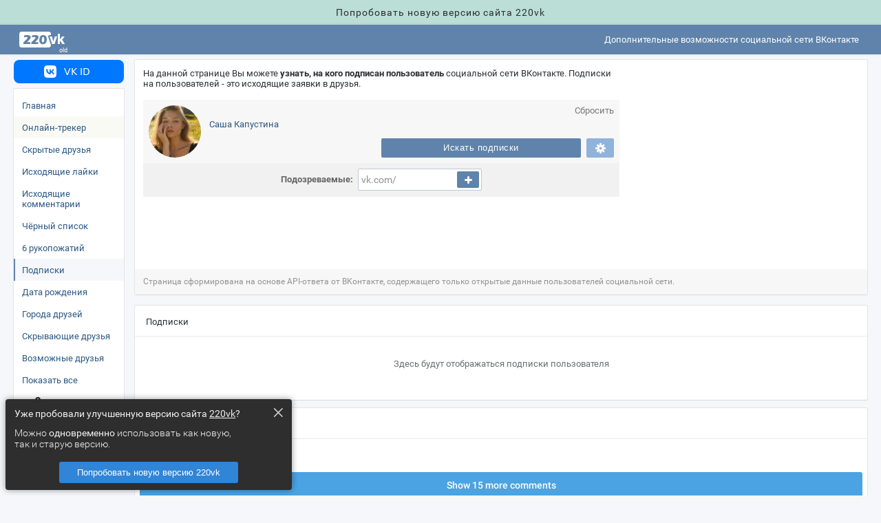

--- FILE ---
content_type: text/html; charset=UTF-8
request_url: https://v1.220vk.ru/sub?id=88072802
body_size: 5865
content:
<!DOCTYPE html>
<html lang="ru">
	<head>
		<meta charset="utf-8">
		<title>На кого подписан Саша Капустина?</title>
		<meta http-equiv="X-UA-Compatible" content="IE=edge">
		<link rel="icon" type="image/x-icon" href="/favicon.v1.ico">
		<link rel="apple-touch-icon" sizes="57x57" href="/apple-touch-icon-57x57.png?2">
		<link rel="apple-touch-icon" sizes="60x60" href="/apple-touch-icon-60x60.png?2">
		<link rel="apple-touch-icon" sizes="72x72" href="/apple-touch-icon-72x72.png?2">
		<link rel="apple-touch-icon" sizes="76x76" href="/apple-touch-icon-76x76.png?2">
		<link rel="apple-touch-icon" sizes="114x114" href="/apple-touch-icon-114x114.png?2">
		<link rel="apple-touch-icon" sizes="120x120" href="/apple-touch-icon-120x120.png?2">
		<link rel="apple-touch-icon" sizes="144x144" href="/apple-touch-icon-144x144.png?2">
		<link rel="apple-touch-icon" sizes="152x152" href="/apple-touch-icon-152x152.png?2">
		<link rel="apple-touch-icon" sizes="180x180" href="/apple-touch-icon-180x180.png?2">
		<link rel="apple-touch-startup-image" href="/apple-touch-icon-180x180.png?2">
		<link rel="icon" type="image/png" href="/favicon-32x32.png?2" sizes="32x32">
		<link rel="icon" type="image/png" href="/favicon-194x194.png?2" sizes="194x194">
		<link rel="icon" type="image/png" href="/favicon-96x96.png?2" sizes="96x96">
		<link rel="icon" type="image/png" href="/android-chrome-192x192.png?2" sizes="192x192">
		<link rel="icon" type="image/png" href="/favicon-16x16.png?2" sizes="16x16">
		<link rel="manifest" href="/manifest.json?v=11">
		<link rel="mask-icon" href="/safari-pinned-tab.svg?2" color="#5F83AA">
		<meta name="apple-mobile-web-app-capable" content="yes">
		<meta name="mobile-web-app-capable" content="yes">
		<meta name="apple-mobile-web-app-title" content="На кого подписан Саша Капустина?">
		<meta name="application-name" content="На кого подписан Саша Капустина?">
		<meta name="msapplication-TileColor" content="#5F83AA">
		<meta name="msapplication-TileImage" content="/mstile-144x144.png?2">
		<meta name="theme-color" content="#5F83AA">

		<meta name="description" content="На сайте 220vk.com можно узнать, на кого подписан пользователь социальной сети ВКонтакте">
		<meta name="keywords" content="скрывающие друзья,скрывающие друзья вконтакте,общие друзья,общие друзья друзей,общие друзья вконтакте,скрытые друзья,скрытые друзья вконтакте,220vk,220 vk,vk,220,220вк,220 вк,220вк сом,220вк ком,Шпион ВК,Шпион ВКонтакте,контакт,вконтакте,двести двадцать,два двадцать">
		<meta name="viewport" content="width=device-width, initial-scale=1.0, minimum-scale=1.0, maximum-scale=1.0, user-scalable=yes">
		<link rel="canonical" href="https://v1.220vk.ru/sub?id=88072802">		<link rel="stylesheet" type="text/css" href="/assets/min/css/fonts.v1.css">
		<link rel="stylesheet" type="text/css" href="/assets/min/css/style.v56.css">
		<link rel="stylesheet" type="text/css" href="/assets/min/css/other/youtube.v3.css">
		
        
        <!-- Yandex.RTB -->
        <script>window.yaContextCb=window.yaContextCb||[]</script>
        <script src="https://yandex.ru/ads/system/context.js" async></script>
	</head>
	<body>
<script type="text/javascript">new Image().src="//counter.yadro.ru/hit?r"+escape(document.referrer)+((typeof(screen)=="undefined")?"":";s"+screen.width+"*"+screen.height+"*"+(screen.colorDepth?screen.colorDepth:screen.pixelDepth))+";u"+escape(document.URL)+";"+Math.random();</script>
<script type="text/javascript">(function(d,w,c){(w[c] = w[c] || []).push(function(){try{w.yaCounter24650279 = new Ya.Metrika({id:24650279,webvisor:true,clickmap:true,trackLinks:true,accurateTrackBounce:true});} catch(e) { }});var n = d.getElementsByTagName("script")[0],s = d.createElement("script"),f = function () { n.parentNode.insertBefore(s, n); };s.type = "text/javascript";s.async = true;s.src = (d.location.protocol == "https:" ? "https:" : "http:") + "//mc.yandex.ru/metrika/watch.js";if (w.opera == "[object Opera]") {d.addEventListener("DOMContentLoaded", f, false);} else { f(); }})(document, window, "yandex_metrika_callbacks");</script><noscript><div><img src="//mc.yandex.ru/watch/24650279" style="position:absolute; left:-9999px;" alt=""></div></noscript>

	<script>
		var my = {"type":"prod","vk":{"api":{"id":52853079,"old_id":8130414},"auth":{"scope":{"sum":8199,"string":"vkid.personal_info friends photos wall"},"redirectUrl":"https:\/\/v1.220vk.ru\/vk\/access_token"}}};

			</script>


<script src="/assets/libraries/sweetAlert2/sweetAlert2.js"></script>
<style>
    .custom-swal-main-popup {
        padding: 6px 0 !important;
    }
    .custom-swal-main-container {
        font-size: 14px !important;
        color: #f0f0f0 !important;
        text-align: left !important;
        padding: 0 !important;
        margin: 7px 40px 7px 13px !important;
    }
    .custom-swal-main-actions {
        margin-top: 7px !important;
    }
    .custom-swal-main-button {
        font-size: 13px !important;
        box-shadow: none !important;
    }
</style>
<script>
    if (localStorage.getItem('hide_alert_telegram') !== '3') {
        Swal.fire({
            animation: false,
            backdrop: false,
            showCloseButton: true,
            position: 'bottom-start',
            background: '#2e2e2e',
            customClass: {
                popup: 'custom-swal-main-popup',
                content: 'custom-swal-main-container',
                actions: 'custom-swal-main-actions',
                confirmButton: 'custom-swal-main-button',
                cancelButton: 'custom-swal-main-button',
            },
            html: `Уже пробовали улучшенную версию сайта <a href="https://new.220vk.ru"  style="color: inherit;text-decoration: underline">220vk</a>? <div style="margin-top: 12px;font-weight: 100;">Можно <span style="font-weight: initial;">одновременно</span> использовать как новую, так и старую версию.</div>`,
            confirmButtonText: 'Попробовать новую версию 220vk',
        }).then((result) => {
            localStorage.setItem('hide_alert_telegram', '3')

            if (result.isConfirmed) {

                document.location.href = 'https://new.220vk.ru'
            }
        })
    }
</script>

<div id="youtube_block" style="background-color: #bbded6">
    <div class="dev_top_nav">Попробовать новую версию сайта 220vk</div>
    <a href="https://new.220vk.ru" class="a_absolute"></a>
</div>
<div class="block_main">
<div id="page_layout">
	<header id="page_header">
		<div class="dev_top_nav">
			<div class="dev_home_link fl_l" style="width: 69px;">
				<div class="dev_home_wrap relative" style="position: relative;">
                    <span style="position: absolute;right: -2px;bottom: -8px;color: white;font-size: 9px;">old</span>
                </div>
				<a class="a_absolute" href="/"></a>
			</div>
						<div id="menu_mob" class="fl_r"><span></span><span></span><span></span></div>
						<h1 class="dev_top_wrap fl_r">Дополнительные возможности социальной сети ВКонтакте</h1>
			<br class="clear">
		</div>
	</header>
	<article id="dev_page_wrap">
		<script>const rtbW = window.innerWidth || document.documentElement.clientWidth || document.body.clientWidth,
            rtbH = window.innerHeight || document.documentElement.clientHeight || document.body.clientHeight;</script>
	        <style>
    .advert_platform_all, .advert_platform_all > ins {
        display: none;
    }

    .advert_platform_all {
        text-align: center;
    }

    .advert_platform_all > * {
        margin: auto;
    }

    @media (max-width: 739px) {        .advert_platform_phone, .advert_platform_phone > ins {
            display: block;
        }

        #advert_100PCx300_phone, #advert_100PCx300_bottom_phone {
            margin: 20px 0;
        }

	    #advert_100PCx300_phone .advert_platform_inpage {
		    max-width: 480px;
	    }
    }

    @media (min-width: 740px) and (max-width: 1239px) {        .advert_platform_tablet, .advert_platform_tablet > ins {
            display: block;
        }

        #advert_728x90_tablet {
            height: 90px;
        }

        #advert_728x400_tablet {
            margin: 16px 0;
        }

	    #advert_466x300_tablet .advert_platform_inpage {
			width: 398px;
		    height: 224px;
	    }

        #advert_728x400_tablet .advert_platform_inpage {
			width: 480px;
		    height: 270px;
	    }
    }

    @media (min-width: 1240px) {        .advert_platform_desktop, .advert_platform_desktop > ins {
            display: block;
        }

        #advert_1064x400_desktop {
            margin: 16px 0;
        }

        #advert_716x400_desktop .advert_platform_inpage,
	    #advert_728x300_desktop .advert_platform_inpage,
	    #advert_1064x400_desktop .advert_platform_inpage {
			width: 480px;
		    height: 270px;
	    }
    }
    
    </style>	        <script src="https://cdn.jsdelivr.net/npm/js-cookie@3.0.5/dist/js.cookie.min.js"></script>
	    <script src="/assets/libraries/vkid/vkid.sdk.min.js?2.6.1"></script>
            <script type="text/javascript">
            if ('VKIDSDK' in window) {

                const VKID = window.VKIDSDK;

                VKID.Config.init({
                    app: my.vk.api.id,
                    redirectUrl: my.vk.auth.redirectUrl,
                    state: '1MTsXraX5Xqu9IOZ0l6XEG9ykwKuPuhRVviJSYBhb8yBd7So',
                    codeChallenge: 'R1m5-fQ327KpGbDrFWdXtBsrgem94BOSNNpRcFtVgQ4',
                    mode: VKID.ConfigAuthMode.Redirect,
                    scope: my.vk.auth.scope.string
                });
            }
        </script>
    	<div id="left_menu0">

    <div id="form_oauth" class="new_block" style="max-width: 288px; min-height: 34px">
        <script type="text/javascript">
            if ('VKIDSDK' in window) {

                const VKID = window.VKIDSDK;

                const oneTap = new VKID.OneTap();

                oneTap.render({
                    container: document.currentScript.parentElement,
                    // fastAuthEnabled: false,
                    contentId: 3,
                    styles: {
                        height: 34
                    }
                });
            }
        </script>
    </div>

	<nav>
		<ul class="new_block"><li><a href='/'>Главная</a></li><li><a class='left_menu0_gold' href='/online'>Онлайн-трекер</a></li><li><a href='/skr'>Скрытые друзья</a></li><li><a href='/outLikes'>Исходящие лайки</a></li><li><a href='/outComments'>Исходящие комментарии</a></li><li><a href='/blockList'>Чёрный список</a></li><li><a href='/6hands'>6 рукопожатий</a></li><li><a class='left_menu0_active ' href='/sub'>Подписки</a></li><li><a href='/age'>Дата рождения</a></li><li><a href='/city'>Города друзей</a></li><li><a href='/sk'>Скрывающие друзья</a></li><li><a href='/possibleFriends'>Возможные друзья</a></li><li><a href='/all'>Показать все</a></li>			<li data-title-tippy title="Скачать видео с YouTube"><a href="https://preSaver.com/EBYsx1QWF9A" target="_blank"><span id="menu_youtube"><span>.</span></span></a></li>
					</ul>
	</nav>
</div>
	<div id="dev_page">
<div id="big_div" class="fl_l">
	<div id="concon" class="new_block">
		<div class="singleFunc-header padding-12">
			<div class="singleFunc-header-advert">
				<div id="advert_336x300_desktop"
     class="advert_platform_all advert_platform_desktop "></div>
<script>
    if (rtbW >= 1240) {
        window.yaContextCb.push(() => {
            Ya.Context.AdvManager.render({
                renderTo: 'advert_336x300_desktop',
                blockId: 'R-A-624205-12',
                pageNumber: Math.round(Math.random() * 100000),
            })
        })
    }
</script>			</div>
			<div class="singleFunc-header-content">
				<div id="concon_desc">На данной странице Вы можете <strong>узнать, на кого подписан пользователь</strong> социальной сети ВКонтакте. Подписки на пользователей - это исходящие заявки в друзья.</div>
				<div id="concon_desc2" class="isset_dop_skr active_dop_skr">
											<div id="p_header_bottom2" class="content3_1 specific_user">
							<div id="p_header_user">
								<div id="p_header_user_img" class="data_url" data-url="https://sun1-56.vkuserphoto.ru/s/v1/ig2/xtXHbXR1PkL5bjoDq86VmjAeuAnRms_HGBWUxaWUUSZ-u7RXw93yQU4n_52TklnBG3Wj5-LGjj_gx-IMOBBQT8IU.jpg?quality=95&crop=0,107,1706,1706&as=32x32,48x48,72x72,108x108,160x160,240x240,360x360,480x480,540x540,640x640,720x720,1080x1080,1280x1280,1440x1440&ava=1&cs=100x100"><a href="https://vk.com/kvashenaya" target="_blank" class="a_absolute"></a></div>
								<span><a href="https://vk.com/kvashenaya" id="p_header_user_name" target="_blank">Саша Капустина</a> <br><span id="p_header_user_fr" class="color_gray"></span></span>
								<a id="reset" onclick="location='/sub'">Сбросить</a>
							</div><div id="load"><span>Подготовка..</span><div></div></div><form id="concon_form" onsubmit="return false" method="get">
								<button id="button210" class="button_blue button_passive" tabindex="1" type="button">Искать подписки</button>
							</form><button id="dop_skr" class="button_blue" type="button"><span></span></button>
						</div>
										<div id="dop_skr_block" class="p_header_bottom"><b>Подозреваемые:</b><div id="dop_skr_users"></div><form id="dop_skr_plus" onsubmit="return false" method="get"><label class="form_label_text"><input id="dop_skr_id_user" class="form_text" type="text"></label><button id="dop_skr_button" class="button_blue" title="Добавить" data-title-tippy data-tippy-placement='bottom'><span></span></button></form></div>
					<div id="offer"></div>
				</div>
			</div>
		</div>
			<div class="info_footer_result_block">Страница сформирована на основе API-ответа от ВКонтакте, содержащего только открытые данные пользователей социальной сети.</div>
		</div>
	<div id="advert_100PCx300_phone"
     class="advert_platform_all advert_platform_phone new_block"></div>
<script>
    if (rtbW <= 739) {
        window.yaContextCb.push(() => {
            Ya.Context.AdvManager.render({
                renderTo: 'advert_100PCx300_phone',
                blockId: 'R-A-624205-9',
                pageNumber: Math.round(Math.random() * 100000),
            })
        })
    }
</script>	<div id="advert_728x400_tablet"
     class="advert_platform_all advert_platform_tablet "></div>
<script>
    if (rtbW >= 740 && rtbW <= 1239) {
        window.yaContextCb.push(() => {
            Ya.Context.AdvManager.render({
                renderTo: 'advert_728x400_tablet',
                blockId: 'R-A-624205-15',
                pageNumber: Math.round(Math.random() * 100000),
            })
        })
    }
</script>	<div id="advert_1064x400_desktop"
     class="advert_platform_all advert_platform_desktop "></div>
<script>
    if (rtbW >= 1240) {
        window.yaContextCb.push(() => {
            Ya.Context.AdvManager.render({
                renderTo: 'advert_1064x400_desktop',
                blockId: 'R-A-624205-11',
                pageNumber: Math.round(Math.random() * 100000),
            })
        })
    }
</script>	<div id="list_users" class="new_block">
		<h2 class="header_top">Подписки <span class="header_top_count"></span></h2>
		<div class="module_body module_body2"><div class="pust">Здесь будут отображаться <span class="nowrap_block">подписки пользователя</span></div></div>
	</div>
			<div class="new_block">
		<h3 class="header_top"><a target="_blank" href="https://t.me/vk220">Telegram канал</a> • <a target="_blank" href="https://t.me/vk220chat">Telegram чат</a></h3>
		<script async src="https://comments.app/js/widget.js?3" data-comments-app-website="G470hZsD" data-limit="5" data-page-id="sub" data-dislikes="1" data-outlined="1" data-colorful="1"></script>
	</div></div>

<script>
	my.page = {"url":"sub","route":"singleFunc_sub","params":{"autostart":0,"users":[{"id":88072802,"hash":"232166378:0b535527787ad49bee0d29cd96c9eeaf"}],"type":"one"},"nav.back":1};
</script>
<script src="/assets/require.js" data-main="/assets/script.v_3f66ad9566aa21c10d76b0161290b454.js"></script>
</div>
</article><footer id="footer_wrap"><div><span id="liveint"><img src="//counter.yadro.ru/logo?14.10" border="0" width="88" height="31"><a title="LiveInternet: показано число просмотров за 24 часа, посетителей за 24 часа и за сегодня" href="http://www.liveinternet.ru/?220vk.com" target="_blank" class="a_absolute"></a></span><div class="br_dt_min"></div> <span id="footer_wrap_admin" class="fl_r"><a target="_blank" href="https://t.me/agent220vk">Андрей Анисимов</a></span> <span id="footer_wrap_year" class="fl_l">© 2014 − 2026</span><br class="clear"></div></footer></div></div><div id="button_big" class="button_big2"><div id="button_up"><div></div></div></div>
    <script>
        window.yaContextCb.push(() => {
            Ya.Context.AdvManager.render({
                                "blockId": rtbW >= 1240 ? "R-A-624205-21" : "R-A-624205-19",
                "type": "fullscreen",
                "platform": rtbW >= 1240 ? "desktop" : "touch"
            })
        })
    </script>
</body></html>

--- FILE ---
content_type: text/html; charset=utf-8
request_url: https://comments.app/embed/view?website=G470hZsD&page_id=sub&page_url=https%3A%2F%2Fv1.220vk.ru%2Fsub%3Fid%3D88072802&origin=https%3A%2F%2Fv1.220vk.ru&page_title=%D0%9D%D0%B0%20%D0%BA%D0%BE%D0%B3%D0%BE%20%D0%BF%D0%BE%D0%B4%D0%BF%D0%B8%D1%81%D0%B0%D0%BD%20%D0%A1%D0%B0%D1%88%D0%B0%20%D0%9A%D0%B0%D0%BF%D1%83%D1%81%D1%82%D0%B8%D0%BD%D0%B0%3F&limit=5&colorful=1&dislikes=1&outlined=1
body_size: 2550
content:
<!DOCTYPE html>
<html>
  <head>
    <meta charset="utf-8">
    <title>DiscussBot</title>
    <base target="_blank">
    <script>
try { if (window.localStorage && localStorage["bcom_token"]) {
  var arr = [];
  for (var i = 0; i < localStorage.length; i++) {
    var key = localStorage.key(i);
    arr.push(encodeURIComponent(key) + '=' + encodeURIComponent(localStorage[key]));
  }
  var ls = arr.join('; ');
  var xhr = new XMLHttpRequest();
  xhr.open('GET', location.href);
  xhr.setRequestHeader('X-Requested-With', 'relogin');
  xhr.setRequestHeader('X-Local-Storage', ls);
  xhr.onreadystatechange = function() {
    if (xhr.readyState == 4) {
      if (typeof xhr.responseBody == 'undefined' && xhr.responseText) {
        document.write(xhr.responseText);
        document.close();
      }
    }
  };
  xhr.withCredentials = true;
  xhr.send();
  document.close();
  document.open();
  console.log('xhr reload');
} } catch (e) {}
</script>
    <meta name="viewport" content="width=device-width, initial-scale=1.0, minimum-scale=1.0, maximum-scale=1.0, user-scalable=no" />
    <meta name="format-detection" content="telephone=no" />
    <meta http-equiv="X-UA-Compatible" content="IE=edge" />
    <meta name="MobileOptimized" content="176" />
    <meta name="HandheldFriendly" content="True" />
    <meta name="robots" content="noindex, nofollow" />
    <link rel="shortcut icon" href="/img/favicon.ico?1" type="image/x-icon">
    <link href="https://tg.dev/css/font-roboto.css?1" rel="stylesheet" type="text/css">
    <link href="https://tg.dev/css/bootstrap.min.css?3" rel="stylesheet">
    <link href="https://tg.dev/css/bootstrap-extra.css?2" rel="stylesheet">
    <link href="https://tg.dev/css/widget-frame.css?72" rel="stylesheet">
    <link href="/css/comments.css?31" rel="stylesheet">
    <style></style>
  </head>
  <body class="emoji_image bc-embed-mode bc-dislikes-enabled bc-icons-outlined" style="display:none">
    <div class="bc-content-wrap">
  <section class="bc-content no-transition">
    
    <div class="bc-header-wrap">
      
      <h3 class="bc-header">20 comments</h3>
    </div>
    <div class="bc-comments"><div class="bc-load-more accent-bg-hover" data-before="392">Show 15 more comments</div><div class="bc-comment" data-comment-id="392">
  <div class="bc-comment-box">
    <a href="https://tx.me/lubashka2005" class="bc-comment-photo bc-photo-chars bc1" data-content="Л"><img src="https://tx.me/i/userpic/320/7bnBz4v8z7vPfPHpE0d5tPw6Hz9lI3B-lMiyk1YbUgDKl2W_zwsCwW8QBV0c44RD.jpg" /></a>
    <div class="bc-comment-body">
      <div class="bc-comment-author-flex">
        <span class="bc-comment-author-name"><a dir="auto" class="name tc1" href="https://tx.me/lubashka2005">Любовь</a></span>
        <a href="https://v1.220vk.ru/sub#w2vypMFz/392" target="_blank" class="bc-comment-date"><time datetime="2025-02-19T11:21:42+00:00">Feb 19, 2025</time></a>
        <span class="bc-comment-actions">
          
          
        </span>
      </div>
      
      
      
      <div class="bc-comment-text">Как получить ответ на свой вопрос? В телеграмм на иностранном сообщения приходят</div>
      <div class="bc-comment-footer">
        <span class="bc-comment-voting need_tt">
          <span class="bc-comment-like"><span class="value" data-value="0"></span></span>
          <span class="bc-comment-dislike"><span class="value" data-value="0"></span></span>
        </span>
        <span class="bc-comment-actions">
          
          
          
        </span>
      </div>
    </div>
  </div>
  
  
</div><div class="bc-comment" data-comment-id="402">
  <div class="bc-comment-box">
    <a href="https://tx.me/Pravdalybimka" class="bc-comment-photo bc-photo-chars bc5" data-content="М"><img src="https://tx.me/i/userpic/320/RU-U1HTWLmcgYx6qBLhqmwnRaR9bQ7PUwFBU80c2lfqM8FisoGHQFbU8SzPBKo2p.jpg" /></a>
    <div class="bc-comment-body">
      <div class="bc-comment-author-flex">
        <span class="bc-comment-author-name"><a dir="auto" class="name tc5" href="https://tx.me/Pravdalybimka">Мария</a></span>
        <a href="https://v1.220vk.ru/sub#w2vypMFz/402" target="_blank" class="bc-comment-date"><time datetime="2025-04-19T13:56:10+00:00">Apr 19, 2025</time></a>
        <span class="bc-comment-actions">
          
          
        </span>
      </div>
      
      
      
      <div class="bc-comment-text">Как зайти в тг любимого без кода</div>
      <div class="bc-comment-footer">
        <span class="bc-comment-voting need_tt">
          <span class="bc-comment-like"><span class="value" data-value="0"></span></span>
          <span class="bc-comment-dislike"><span class="value" data-value="0"></span></span>
        </span>
        <span class="bc-comment-actions">
          
          
          
        </span>
      </div>
    </div>
  </div>
  
  
</div><div class="bc-comment" data-comment-id="420">
  <div class="bc-comment-box">
    <a href="https://tx.me/Rustam02022006" class="bc-comment-photo bc-photo-chars bc2" data-content="Р"><img src="https://tx.me/i/userpic/320/gZT2PRjdM9qQ4jjMLghch3PwokLBQmIRJss_lnn1fk7YTnt0_59g3aRZgrB6mWNY.jpg" /></a>
    <div class="bc-comment-body">
      <div class="bc-comment-author-flex">
        <span class="bc-comment-author-name"><a dir="auto" class="name tc2" href="https://tx.me/Rustam02022006">Рустам</a></span>
        <a href="https://v1.220vk.ru/sub#w2vypMFz/420" target="_blank" class="bc-comment-date"><time datetime="2025-08-05T16:58:22+00:00">Aug 5, 2025</time></a>
        <span class="bc-comment-actions">
          
          
        </span>
      </div>
      
      
      
      <div class="bc-comment-text">Как найти переписку любимой в тг</div>
      <div class="bc-comment-footer">
        <span class="bc-comment-voting need_tt">
          <span class="bc-comment-like"><span class="value" data-value="0"></span></span>
          <span class="bc-comment-dislike"><span class="value" data-value="0"></span></span>
        </span>
        <span class="bc-comment-actions">
          
          
          
        </span>
      </div>
    </div>
  </div>
  
  
</div><div class="bc-comment" data-comment-id="427">
  <div class="bc-comment-box">
    <a href="https://tx.me/Khairullozoda_7" class="bc-comment-photo bc-photo-chars bc3" data-content="H"><img src="https://tx.me/i/userpic/320/DClkaEN_53IiTU8HYrGV1kQXxYOYMrV6vEVgIZpiM2o.jpg" /></a>
    <div class="bc-comment-body">
      <div class="bc-comment-author-flex">
        <span class="bc-comment-author-name"><a dir="auto" class="name tc3" href="https://tx.me/Khairullozoda_7">HD</a></span>
        <a href="https://v1.220vk.ru/sub#w2vypMFz/427" target="_blank" class="bc-comment-date"><time datetime="2025-09-02T02:15:08+00:00">Sep 2, 2025</time></a>
        <span class="bc-comment-actions">
          
          
        </span>
      </div>
      
      
      
      <div class="bc-comment-text">Как узнать с кем переписывается</div>
      <div class="bc-comment-footer">
        <span class="bc-comment-voting need_tt">
          <span class="bc-comment-like"><span class="value" data-value="0"></span></span>
          <span class="bc-comment-dislike"><span class="value" data-value="0"></span></span>
        </span>
        <span class="bc-comment-actions">
          
          
          
        </span>
      </div>
    </div>
  </div>
  
  
</div><div class="bc-comment" data-comment-id="448">
  <div class="bc-comment-box">
    <div class="bc-comment-photo bc-photo-chars bc3" data-content="Т"><img src="https://tx.me/i/userpic/320/1cDYL0JVclp9bwi2yv8H29hjVmHBg4v8Qexm-BkEj05B7mLh4ORqAvBjd7r5N9Ek.jpg" /></div>
    <div class="bc-comment-body">
      <div class="bc-comment-author-flex">
        <span class="bc-comment-author-name"><span dir="auto" class="name tc3">Тёма <i class="emoji" style="background-image:url('https://tx.me/img/emoji/40/F09F988E.png')"><b>😎</b></i></span></span>
        <a href="https://v1.220vk.ru/sub#w2vypMFz/448" target="_blank" class="bc-comment-date"><time datetime="2025-11-16T08:16:11+00:00">Nov 16, 2025</time></a>
        <span class="bc-comment-actions">
          
          
        </span>
      </div>
      
      
      
      <div class="bc-comment-text">89081078129</div>
      <div class="bc-comment-footer">
        <span class="bc-comment-voting need_tt">
          <span class="bc-comment-like"><span class="value" data-value="0"></span></span>
          <span class="bc-comment-dislike"><span class="value" data-value="0"></span></span>
        </span>
        <span class="bc-comment-actions">
          
          
          
        </span>
      </div>
    </div>
  </div>
  
  
</div><div class="bc-load-more accent-bg-hover bc-autoload hide" data-after="448"></div></div>
      <div class="bc-comments-footer">
    <div class="bc-comments-footer-content">
      <form class="bc-comment-form bc-new-comment-form">
        <input type="hidden" name="thread_id" value="w2vypMFz" />
      </form>
      <div class="bc-comment-login">
        <div class="accent-bg-hover bc-comment-login-btn">Log in to comment</div>
      </div>
    </div>
  </div>
    <div class="bc-arrow-footer">
      <div class="bc-arrow-down ohide">
        <div class="bc-badge-wrap"><span class="bc-badge accent-bg"></span></div>
      </div>
    </div>
  </section>
  
  
</div>
    
    <script src="https://tg.dev/js/jquery.min.js"></script>
    <script src="https://tg.dev/js/jquery-ui.min.js"></script>
    <script src="https://tg.dev/js/bootstrap.min.js"></script>
    <script src="https://tg.dev/js/main-aj.js?72"></script>
    <script src="https://tg.dev/js/tgsticker.js?31"></script>
    <script src="https://oauth.tg.dev/js/telegram-widget.js?22"></script>
    <script src="https://tg.dev/js/widget-frame.js?65"></script>
    <script src="/js/comments.js?35"></script>
    <script>var ApiUrl="/api?api_hash=e916ddfb2ddf472cf4", ApiUnauth=true, ApiOAuthData = {"bot_id":871831167,"request_access":"write"};
var WidgetAutoHeight=true;
TWidget.initFrame({"auto_height":true});
Comments.init();
</script>
  </body>
</html>

--- FILE ---
content_type: text/css
request_url: https://v1.220vk.ru/assets/min/css/fonts.v1.css
body_size: 360084
content:
@font-face{font-family:Roboto;font-style:normal;font-weight:400;
	src:url('[data-uri]') format('woff'), url(/assets/fonts/roboto400.ttf) format('truetype')}
@font-face{font-family:Roboto;font-style:normal;font-weight:300;
	src:url('[data-uri]') format('woff'), url(/assets/fonts/roboto300.ttf) format('truetype')}
@font-face{font-family:Roboto;font-style:normal;font-weight:500;
	src:url('[data-uri]') format('woff'), url(/assets/fonts/roboto500.ttf) format('truetype')}
@font-face{font-family:Roboto;font-style:normal;font-weight:700;
	src:url('[data-uri]') format('woff'), url(/assets/fonts/roboto700.ttf) format('truetype')}

--- FILE ---
content_type: text/css
request_url: https://v1.220vk.ru/assets/min/css/style.v56.css
body_size: 9832
content:
article,aside,footer,header,nav,section,time{display:block}h1,h2,h3,h4,h5,h6{margin:0;font-size:inherit;display:inline}ul{list-style:none;margin:0;padding:0}a{color:#2a5885;text-decoration:none;cursor:pointer}.underline,a:hover{text-decoration:underline}a,a:focus,button,button:focus,input,input:focus{outline:0}img{border:0}html{height:100%;font-size:13px;-ms-text-size-adjust:100%;-moz-text-size-adjust:100%;-webkit-text-size-adjust:100%}body{color:#2b2f33;background:#edeef0;margin:0;padding:0;direction:ltr;font-family:-apple-system,BlinkMacSystemFont,Roboto,Open Sans,Helvetica Neue,sans-serif;position:relative;line-height:1.154;min-width:320px;min-height:100%}.fl_l{float:left}.fl_r{float:right}.border-box{box-sizing:border-box}#vkn{position:relative}.a_absolute{top:0;left:0;width:100%;bottom:0;position:absolute;cursor:pointer;opacity:0}.new_block{background:#fff;margin-bottom:12px;box-shadow:0 0 0 1px #d8d8d8}.block_main{position:relative}#bell>span,#button_up>div,#dop_skr span,#dop_skr_button span,#dop_skr_users span,#open_block_pay>span,#vkn,.butt2_back span,.button220_icon,.checkbox:before,.dev_home_wrap,.header_top_pointer,.mob_onl,.online.mobile:after,.opis_time>span,.post>.post_plus,.radiobtn:before,.secure_icon,.ssl_icon{background:url(/assets/images/background.svg?2) no-repeat 0 0/69px auto}#dop_skr span,.butt2_back span{transition:transform .3s}#ava,#p_header_user_img,#top_top>span,.mylist_top>span,.people_cell_img,.people_cell_pf_img,.post_img,.user_ob_desc_img{background:#e1e7ed none no-repeat 0 0;border-radius:50%;position:relative}#page_header{height:43px;background:#5f83aa;position:relative;z-index:2}.dev_home_link{height:25px;padding:9px 11px;width:69px;position:relative}#menu_mob:hover,.dev_home_link:hover,body.menu_mob2 #menu_mob{background-color:rgba(80,116,154,.92)}.dev_home_wrap{height:100%}#left_menu0 ul{padding:8px 0}#left_menu0 ul a{display:block;padding-top:13px;padding-bottom:12px;padding-left:20px;overflow:hidden}#left_menu0 ul a:hover{text-decoration:none}#left_menu0 ul a.left_menu0_active,#left_menu0 ul a:hover{background:#f5f7fa}#left_menu0 ul a.left_menu0_active{border-left:3px solid #6286ae;padding-left:17px}#left_menu0 ul a.left_menu0_gold{background:#fafaf5}#dev_page{position:relative}#profile_avatar{padding:12px}#ava{background-position:center center;background-size:76px auto;width:76px;height:76px}.profile_age>a,.profile_online>a{color:inherit;text-decoration:underline}.profile_age,.profile_online{color:#939393;margin-top:8px;font-size:12.5px}button{border:none;border-radius:2px;cursor:pointer;font-size:12.5px;margin:0}button.button_blue{background:#5f83aa;color:#fff;min-height:28px;padding:2px 8px;width:100%;letter-spacing:.5px;transition:background-color .1s ease-in-out}button.button_blue:hover{background-color:#6890bb}button.button_blue:active{background-color:#557599;padding-top:3px!important;padding-bottom:1px!important}button.button_blue.button_green{background-color:#64af54}button.button_blue.button_green:hover{background-color:#6dbc65}button.button_blue.button_green:active{background-color:#5aa143}button.button_blue.button_grey{background-color:#e5ebf1;color:#55677d}button.button_blue.button_grey:hover{background-color:#dfe6ed}button.button_blue.button_grey:active{background-color:#dae2ea}button.button_passive{cursor:default;opacity:.5}button.button_blue.button_vk{background-color:#07f;border-radius:8px;display:flex;align-items:center;justify-content:center;padding:2px 24px;max-width:260px;margin:auto}button.button_blue.button_vk:hover{background-color:#0071f2}button.button_blue.button_vk:active{background-color:#0069e1}button.button_blue.button_vk>svg{flex:none;margin:2px 0}button.button_blue.button_vk>span{margin:0 8px;font-size:14px}.button_sale{text-shadow:1px 0 #fff,1px 1px #fff,0 1px #fff,-1px 1px #fff,-1px 0 #fff,-1px -1px #fff,0 -1px #fff,1px -1px #fff;display:block;padding:3px 0;font-weight:700;color:#ff4b4b;font-family:'Comic Sans MS'}.blocks_pay{margin:12px auto 0;max-width:416px}#block_pay button,button.button_mylist{min-height:35px}#block_pay_first>span{color:#45688e;display:block;font-weight:700;text-align:center;padding:8px 0 4px}#block_pay_first>.butt_1{margin-top:4px}#block_pay_first>.butt_1_3{margin-top:8px}#block_pay,#dop_skr_block,#load,#offer,#p_header_user,.blocks_pay2{display:none}.butt2_header{background:#dee5eb;padding:12px 12px 12px 0;position:relative}.butt2_back{color:#45688e;cursor:pointer;padding:12px 16px 12px 12px;position:relative}.butt2_back:hover{background:rgba(95,131,170,.2)}.butt2_back:active{background:rgba(95,131,170,.4)}.butt2_back span{background-position:-20px -41px;display:inline-block;width:17px;height:15px;margin:0 3px -3px 0}.butt2_price{color:#66a863;font-weight:700}.butt2_price_sale{color:#a3a3a3;font-size:12px;padding:0 5px;position:relative}.butt2_price_sale:before{border-bottom:1px solid red;content:"";height:50%;left:0;position:absolute;transform:rotate(-7deg);width:100%}.butt2_body{text-align:center;margin:auto;max-width:400px}.desc_all{margin:16px 0}.desc1{font-weight:700}.desc2{border-top:1px solid #dee5eb;padding-top:8px}.first_form{text-align:left;margin:auto}.b-button{background:#fff;border:1px solid #64af54;padding:6px 0;width:160px;margin:0 12px 8px 0;font-size:inherit;cursor:pointer}.b-button:hover{background:#64af54;color:#fff}.b-button:active{background:#5aa143;padding:7px 0 5px;color:#fff}.secure{margin-bottom:0;background:#f5f6f7;padding:16px;font-size:12px}.secure_icon{background-position:-37px -41px;display:inline-block;height:17px;margin:-4px 1px 0 0;vertical-align:middle;width:14px}.secure_text{color:#398f42}.secure_img{background:url(/assets/images/secure_2x.png?2) no-repeat center bottom/auto 20px;height:40px}.opis_time{opacity:.6}.opis_time>span{background-position:0 -147px;display:inline-block;height:17px;margin-bottom:-4px;width:14px}.profile_counter:hover,.profile_counter_skr{text-decoration:none}.profile_counter.profile_counter_skr .count,.profile_counter.profile_counter_skr:hover .label{color:#5aa143}.profile_counter.profile_counter_skr .label{color:#64af54}.profile_counter .label3{display:block}#profile_info_bottom{padding:8px 0;text-align:center}.profile_counter{display:inline-block;vertical-align:top}.profile_counter .count{color:#42648b;font-size:17px;line-height:20px;padding-bottom:2px;display:block}.profile_counter .label{color:#828282;display:block;line-height:16px}.profile_counter:hover .label{color:#42648b}#list_cities .block_city .module_body,.header_top{border-bottom:1px solid #e7e8ec}.header_top{display:block;font-weight:400;line-height:32px;padding:8px 16px 4px}.header_top_count{color:#939393;padding-left:8px}.lent_body{padding:0 4px}.lent_body2{padding:0 8px}.post{padding:8px 4px;border-bottom:1px solid #e7e8ec;-o-border-image:linear-gradient(to right,#fff 0,#e7e8ec 20%,#e7e8ec 80%,#fff 100%) 0 0 1 0;border-image:linear-gradient(to right,#fff 0,#e7e8ec 20%,#e7e8ec 80%,#fff 100%) 0 0 1 0;position:relative;min-height:40px}#lent .post:last-child,#lent2 .post:last-child,#primer_lent2 .post:last-child{border-bottom:none;-o-border-image:none;border-image:none}.people_cell:last-child,.people_cell_pf:last-child,.setting_mylist:last-child{border-bottom:none}.post_img{float:left;background-size:40px auto;height:40px;width:40px}.post_info_one_line>div{line-height:40px}.post_info_two_lines>div{min-height:20px;display:table}.post_info_two_lines>div>*{vertical-align:middle;display:table-cell}.post_info_example{padding:2px 5px;margin-left:5px;border-radius:3px;color:#fff;background:#ff9f1a;transition:background-color .1s ease-in-out}.post_info_example:hover{text-decoration:none;background:#ffb753}.post_info{overflow:hidden;margin:0 32px 0 48px}.post_info h4{font-weight:400}.post_info time{color:#939393;display:inline-block;max-width:100%;white-space:nowrap;font-size:12px;margin-top:6px;cursor:help}.bold,.post_info h4>a{font-weight:700}.post>.post_plus,.post_remove{position:absolute;right:4px;top:0;bottom:0;width:23px;height:23px;margin:auto}.post>.post_plus{background-position:0 -78px}.post_2>.post_plus{background-position:-23px -78px}.post_3>.post_plus{background-position:-46px -78px}.post_4>.post_plus{background-position:0 -101px}.post_5>.post_plus{background-position:-23px -101px}.post_6>.post_plus{background-position:0 -124px}.post_7>.post_plus{background-position:-23px -124px}.post_remove{background:url(/assets/images/myIcons/cross.svg) no-repeat center/70%;cursor:pointer;opacity:.5;transition:opacity .2s ease-in-out}.post .post_remove:hover{opacity:1}.post_new{bottom:-13px;color:#f66;font-size:10px;font-weight:700;position:absolute;right:-3px}.post__group_info>.post_img{background-color:inherit;opacity:.5;transition:opacity .2s ease-in-out}.post__group_info:hover>.post_img{opacity:1}.post__group_info>.post_plus{background:0 0}a.ob_fr{color:#627485;display:inline-block;margin-top:5px}#wall_more_link{background-color:#dae2eb;color:#55677d;display:block;height:32px;margin:16px auto;padding:7px 16px 8px;text-align:center;width:240px}#wall_more_link:hover{background-color:#d8e0e8}#wall_more_link:active{background-color:#d3dce6;padding-top:8px;padding-bottom:7px}#lent .header_top b{color:#657e9b}.new_mess{text-align:center;padding:48px 8px 40px}.new_mess2{text-align:center;padding:48px 0 40px}.new_mess3{color:#656565;line-height:165%}.new_mess4{text-align:center;padding:40px 0 48px}.concon_desc_opacity,.new_mess4>.new_mess4_desc1{opacity:.7}#primer_lent{color:#939393;display:table;margin:16px auto 0;padding:4px 18px}#primer_lent2{border-top:1px solid #f1f1f1}#lent2{margin-top:16px}.mob_onl{background-position:0 -25px;display:inline-block;width:9px;height:13px;margin:0 3px -2px}.online:after{background-color:#8ac176;border:2px solid #fff;border-radius:50%;position:absolute;content:"";bottom:2%;height:8px;right:2%;width:8px}.online.mobile:after{background-color:#fff;border-radius:3px;border-width:1px;background-position:-20px -25px;bottom:0;height:13px;right:4%;width:9px}.online.online_max:after{border-width:3px;bottom:5%;height:10px;right:5%;width:10px}.online.online_max.mobile:after{border-width:2px;background-position:-9px -25px;bottom:1.25%;height:16px;right:6.25%;width:11px}.online.online_min:after{bottom:0;height:6px;right:0;width:6px}.online.online_min.mobile:after{background-position:-29px -25px;bottom:-1px;height:11px;right:0;width:8px}.new{color:#ff9b93;font-size:12px}.new_bold{font-weight:700}@keyframes pr_bt_anim{0%,100%{opacity:.2}30%{opacity:1}}.upload>span{-webkit-animation-delay:0s;-webkit-animation-duration:750ms;-webkit-animation-iteration-count:infinite;-webkit-animation-name:pr_bt_anim;animation-delay:0s;animation-duration:750ms;animation-iteration-count:infinite;animation-name:pr_bt_anim;background-color:#45688e;border-radius:50%;display:inline-block;height:6px;margin:0 3px 1px 0;width:6px;outline:.1px solid transparent}.upload.upload_white>span{background-color:#fff}.upload>span:nth-child(2){animation-delay:180ms}.upload>span:nth-child(3){animation-delay:360ms;margin-right:0}.upload_outLike>span{vertical-align:middle}.upload_curtain{display:inline-block;margin:60px auto 0;padding:1px 2px;border-radius:5px;background:rgba(255,255,255,.7);line-height:7px;transform:scale(5)}.module_body{display:flex;flex-wrap:wrap;min-height:80px;padding:0 8px;text-align:center}.module_body.sngl-fnc__city{overflow:hidden}#footer_wrap{padding:16px 0 8px;color:#7c7f82;text-align:center}#footer_wrap>div{padding:0 16px;line-height:31px}#button_up>div,#open_block_pay>span,.header_top_pointer{transition:transform .2s ease-in-out}#button_up>div.back,#dop_skr span,.butt2_back span{transform:rotate(-90deg)}.mess_lenta{background:#f9f6e7;padding:12px}.concon_users2,.content3_1{padding:8px;text-align:center}.content3_1 h2{text-align:center;color:#45668e;display:block;margin:4px 0 16px}.content3_1 .content3_1_desc{margin-bottom:16px;padding:0 13px;text-align:left}.content3_1 .content3_1_desc2{margin-top:12px;opacity:.7;font-size:12px}.content3_1 .content3_1_desc3{margin-bottom:20px}.form_label_text:before{content:"vk.com/";font-size:14px;color:#8d8f91;left:8px;position:relative;z-index:3}.form_text{font-size:14px;border:1px solid #c0cad5;border-radius:2px;color:#2b2f33;height:28px;padding:0 8px 0 56px;margin-left:-48px;position:relative;width:160px;box-sizing:border-box;-webkit-appearance:none}#form_button{margin-left:8px;vertical-align:top;width:112px}#index_p{margin:36px 0 24px;padding:0 12px;text-align:center;font-size:14px}#top_top{height:48px;width:100%;order:1;text-align:center;padding-top:20px}.index_online_tracker{width:100%;box-sizing:border-box}.index_single_funcs{width:100%;box-sizing:border-box}.func_counter{margin-bottom:8px;padding:8px;display:block;border-radius:2px}.func_counter:hover{text-decoration:none}.func_title{color:#222;font-size:14px;font-weight:500;line-height:18px;display:block}.func_description{color:#828282;line-height:17px;padding-top:4px;display:block}#top_top>span{background-position:center center;background-size:48px auto;height:48px;width:48px;display:inline-block;margin:0 3px}.listing{padding-left:12px;color:#758eac;display:inline-block;text-align:left}.listing li{list-style-type:square;margin-bottom:16px}.listing strong{color:#000;font-weight:400}#notes{opacity:.7}.display_inline_block{display:inline-block}.nowrap_block{white-space:nowrap}#concon{position:relative}.padding-12{padding:12px}.margin-12{margin:12px}.margin-bottom-0{margin-bottom:0}#concon_desc{padding-bottom:16px}#form_ob{text-align:center}.user_ob{border:1px solid #c0cad5;border-radius:2px;margin:32px auto 0;position:relative;width:200px;background:#fff}.user_ob .form_text{width:97%;border:none;padding-bottom:1px}.user_ob_desc{background:#f0f2f5;padding:4px;min-height:32px}.user_ob_desc_img{background-size:32px;height:32px;width:32px;float:left}.user_ob_desc_img.online:after{border-color:#f0f2f5}.user_ob_desc_img.online.mobile:after{background-color:#f0f2f5}.wi_cont{line-height:16px}.wi_cont2{margin-left:40px;overflow:hidden;white-space:nowrap}.submit_ob #button210,.submit_ob #button220,.submit_ob #load{margin:24px 0 8px;max-width:288px;width:100%}.pust{text-align:center;opacity:.7;padding:32px 4px;margin:0 auto}#p_header_bottom2,.concon_users2{background:#f7f7f7;position:relative;min-height:28px}#dop_skr,#p_header_bottom2 #button220{width:56px;margin-left:8px;vertical-align:bottom;position:relative}#button210{width:auto}.divider{margin:16px 0;position:relative}.divider:after,.divider:before{display:block;content:"";height:1px;width:40%;background:#e7e8ec;position:absolute;top:50%}.divider:after{right:0}.divider>span{background:#f7f7f7;color:#828282;display:inline-block;padding:0 8px;position:relative;z-index:1}#dop_skr{width:40px;background:#8fb3da}#dop_skr:hover{background-color:#98c0eb}#dop_skr:active{background-color:#85a5c9}#dop_skr span{background-position:-17px -61px;width:17px;height:17px;display:block;margin:auto}.p_header_bottom{border-bottom:1px solid #f1f1f1;padding:0 8px;background:#f1f1f1}.p_header_bottom,.p_header_bottom a{color:#666}.active_dop_skr #dop_skr span{transform:rotate(0)}#dop_skr_block{text-align:center;line-height:28px;padding-top:8px}.active_dop_skr #dop_skr_block{display:block}#dop_skr_block>b,#dop_skr_plus,#dop_skr_users div{margin-bottom:8px}#dop_skr_plus{display:inline-block;position:relative;vertical-align:middle}#dop_skr_id_user{width:180px;height:32px;padding-right:40px}#dop_skr_button{min-height:20px;width:28px;padding:2px;position:absolute;right:4px;top:4px;box-sizing:content-box}#dop_skr_button span{background-position:-34px -61px;width:13px;height:13px;display:block;margin:auto}#dop_skr_users div{background-color:#dee5eb;border-radius:2px;padding:0 8px;line-height:28px}#dop_skr_users span{background-position:-47px -61px;display:inline-block;height:13px;margin-left:4px;margin-bottom:-2px;opacity:.3;width:13px;cursor:pointer;transition:opacity .1s linear}#dop_skr_users span:hover{opacity:1}#dop_skr,.specific_user #concon_form,.specific_user #p_header_user{display:inline-block}#load,.specific_user #concon_form{vertical-align:bottom}#p_header_user_img{background-size:76px;height:76px;width:76px;margin:auto}#p_header_user_img.online:after{border-color:#f7f7f7}#p_header_user_img.online.mobile:after{background-color:#f7f7f7}#p_header_user_name{overflow:hidden;white-space:nowrap;max-width:230px;display:inline-block;padding:8px 0 4px}#p_header_user_fr,#p_header_user_info{display:inline-block}#p_header_user_info{margin-bottom:6px}#reset{position:absolute;top:8px;right:8px}#reset,.color_gray,.color_gray>a{color:#777}#offer{margin:24px 12px 12px;text-align:center}#load{cursor:default;overflow:hidden;background:#fff;border-radius:20px;position:relative}#load>span{line-height:28px;position:absolute;width:100%;left:0;color:#666;text-align:center;font-family:Roboto,sans-serif}@keyframes uploadProgressAnimation{0%{background-position-x:0}to{background-position-x:28px}}@keyframes uploadProgressAnimation_29error{0%{background-position-x:0}75%{background-position-x:4px}100%{background-position-x:0}}#load>div{background-image:url(/assets/images/progress_template.png?5);background-color:#369;animation:uploadProgressAnimation 2s linear infinite;opacity:.33;width:0;height:28px;transition:width .2s ease-in-out}#load.load_error29>div{animation:uploadProgressAnimation_29error .5s ease-out infinite;background-color:#cc0}button.button_blue.button_all_pf{display:block;margin:16px auto;width:auto;min-width:200px}.people_cell_pf{text-align:left;min-height:48px;padding:8px 0 8px 4px;margin-right:4px;position:relative;white-space:nowrap;overflow:hidden}.people_cell_pf_img{display:inline-block;width:48px;height:48px;background-size:48px;vertical-align:middle}.people_cell_pf_text{display:inline-block;margin-left:8px;white-space:nowrap;vertical-align:middle}.people_cell_pf_ob_fr{display:inline-block;color:#777;margin-top:4px;position:relative;font-size:12px;z-index:1}#big_div{width:100%}#form_oauth,#my_account{box-shadow:none}#form_oauth{background-color:transparent}#my_account{margin-left:8px;box-shadow:none}.ssl_icon{background-position:-51px -41px;display:inline-block;width:12px;height:15px;margin:0 8px -3px 0}#my_account_header{line-height:43px}#my_account_header{color:#fff;padding:0 12px;position:relative}#my_account_header:hover{background-color:#6890bb;text-decoration:none}#form_logout{width:88px}#my_account,#mylist_top_menu{margin-top:12px;color:#2a5885}.mylist_top{border-radius:24px;padding-right:8px;position:relative;overflow:hidden;text-overflow:ellipsis;white-space:nowrap;transition:background-color .1s ease-in-out}.mylist_top:hover,.mylist_top_active{background-color:#e1e7ed;text-decoration:none}.mylist_top>span{background-size:24px auto;border:4px solid #edeef0;width:24px;height:24px;position:absolute;left:-4px;top:-4px}#mylist_all,.mylist_top{padding-left:32px;line-height:24px;margin-bottom:8px}#mylist_all a{color:#939393}#open_block_pay{width:40px;float:right}#open_block_pay>span{background-position:-20px -39px;display:block;height:17px;margin:auto;width:17px;opacity:.7}#open_block_pay>span,.header_top_pointer{transform:rotate(180deg)}.active_block_city>.header_top>.header_top_pointer,.active_block_pay #open_block_pay>span{transform:rotate(0)}.active_block_city.block_city>.module_body,.active_block_pay #block_pay{display:block}.header_top_pointer{background-position:-20px -39px;display:none;width:17px;height:17px;margin:0 0 -2px 10px;opacity:.7}.block_city>.header_top{cursor:pointer;background:#fcfcfc}.block_city .header_top_pointer{display:inline-block}.block_city>.module_body{display:none}.isset_blocks_pay{width:calc(100% - 52px);display:inline-block}.marker_new{position:relative}.marker_new:after{background:#ff724c;border:2px solid #fff;border-radius:8px;width:8px;height:8px;content:" ";position:absolute;right:-4px;top:-4px}#max_limit{cursor:default;background-color:#f1e5e5!important;padding-top:2px!important;padding-bottom:2px!important}.setting_mylist{padding:16px 0 4px;border-bottom:1px solid #e7e8ec}.settings_label{color:#656565;margin-bottom:12px}.checkbox,.radiobtn{display:inline-block;cursor:pointer}.checkbox:before{background-position-y:-164px;content:"";display:block;float:left;height:17px;margin:-1px 7px 11px 0;width:17px}.checkbox:hover:before{background-position-x:-17px}.checkbox.on_checkbox:before{background-position-x:-34px}.checkbox.on_checkbox:hover:before{background-position-x:-51px}.checkbox>input,.radiobtn>input{position:absolute;opacity:0;top:100%}.radiobtn{margin:0 3px 0 10px}.radiobtn:before{background-position-y:-181px;content:"";display:block;float:left;height:16px;margin:-1px 5px 12px 0;width:16px}.radiobtn:hover:before{background-position-x:-16px}.radiobtn.on_radiobtn:before{background-position-x:-32px}.radiobtn.on_radiobtn:hover:before{background-position-x:-48px}#liveint{display:inline-block;position:relative;background-color:#fff}#liveint img{vertical-align:bottom;opacity:.5}#bell{display:none;cursor:pointer}#bell>span{width:22px;height:21px;background-position:0 -197px;display:block}#bell.bell_on>span{background-position:-21px -197px}#mess_warning{background:#64af54;padding:6px;color:#fff;font-size:1.1em;text-align:center}#menu_youtube{background:url(https://presaver.com/images/logo.svg) no-repeat 0 center/auto 15px;display:block}#menu_youtube>span{opacity:0}#error_block{font-size:14px;background-color:#ffc59e}#error_block>.dev_top_nav{position:relative}.error_block__content{padding:12px 46px 12px 12px;opacity:.8}.noBoxShadow{box-shadow:none!important}.overflowHidden{overflow:hidden}.cursor_help{cursor:help}.desc_error{color:#c34a4a}.desc_warning{color:#c3af4a}.desc_disabled{color:#b3b3b3}.desc_last_seen{color:#939393}.unl-cnt{position:relative;margin-bottom:8px;font-size:0;line-height:0}.unl-btn{display:inline-block}.unl-prg-bar{display:none;position:relative;width:208px;height:30px;opacity:0;height:28px}.unl-prg-bar__prog{position:absolute;width:0;height:100%;left:0;transition:.2s width}.unl__lst{position:absolute;background-color:#fff;box-shadow:0 0 2px 1px #bbb;z-index:10}.unl__lst-lnk{display:block;padding:4px 16px;font-size:1rem;line-height:1.2rem}.unl__lst-lnk:hover{text-decoration:none;background-color:#eee}.unl-cnt>.button_blue{font-size:1rem}.rltns-rslt.module_body{overflow-x:auto;padding:8px 0}.rltns__chn{display:inline-block;padding:8px 12px;margin:8px 12px;border-radius:33px;background-color:#f5f7fa;white-space:nowrap}.rltns__chn-cnt{width:100%}.rltns-chn__usr{display:inline-block;width:50px;height:50px;border-radius:50%;background-size:50px 50px;vertical-align:middle}.rltns-chn__dsh{display:inline-block;width:20px;height:2px;margin:0 8px;border-radius:6px;background-color:#e3e4e8;vertical-align:middle}.lks-itm{display:inline-block;position:relative;min-height:48px;padding:8px 4px 12px 4px;box-sizing:border-box;vertical-align:middle}.lks-itm:last-child{border-bottom:none}.lks-itm *{box-sizing:border-box}.lks-itm-pst .lks-lks__lk{background-image:url(/assets/images/vkLikePost.svg?1)}.lks-itm-pht .lks-lks__lk{background-image:url(/assets/images/vkLikePhoto.svg?1)}.lks-itm-cmt .lks-lks__lk{background-image:url(/assets/images/vkLikeComm.svg?1)}.lks-cntt{display:flex;width:100%;height:100%;text-align:left;cursor:default}.lks-txt{display:inline-block;max-width:72%;vertical-align:middle;text-align:left}.lks-txt:hover{text-decoration:none}.lks-txt__spn-nm{display:block;max-width:100%;white-space:nowrap;cursor:pointer;overflow:hidden}.lks-txt__spn-nm:hover{text-decoration:underline}.lks-txt__spn-dt{display:inline-block;max-width:100%;white-space:nowrap;color:#818999;font-size:12px;cursor:pointer}.lks-txt__spn-inf{display:flex;flex-direction:column;margin-top:4px;border-radius:6px}.lks-txt__spn-dt:hover{text-decoration:underline}.lks-lks{flex:0 0 48px;display:flex;flex-direction:column;color:#818999;font-size:12px;text-align:center;overflow:hidden;opacity:.7;transition:.2s opacity}.lks-lks:hover{opacity:1}.lks-lks span{margin-top:8px}.lks-lks__lk{display:block;width:20px;height:20px;margin:auto;background-position:center;background-repeat:no-repeat;background-size:auto 20px}.custom-swal-container{max-width:414px}.custom-swal-content{text-align:left!important;color:#f0f0f0!important}@media (max-width:739px){.lks-itm{width:100%;border-bottom:1px solid #e7e8ec;padding:0}.lks-cntt{display:flex;padding:8px 4px}.lks-txt{flex-grow:1;max-width:100%}}@media (min-width:740px) and (max-width:1239px){.lks-itm{width:33%}}@media (min-width:1240px){.lks-itm{width:20%}}.hidden *{display:none}.lks-srt{display:flex;flex-direction:row;flex-wrap:wrap;justify-content:space-between;align-items:center;background:#f7f7f7}.lks-srt *{box-sizing:border-box}.lks-srt .multiselect--active{z-index:5}.vue-mounted .lks-srt__count,.vue-mounted .lks-srt__flt-tgl,.vue-mounted .lks-srt__slcts,.vue-mounted .lks-srt__srt{opacity:1}.lks-srt__count{order:1;flex-basis:150px;height:2.2rem;opacity:0;transition:.2s opacity}.lks-count{display:flex;align-items:center}.lks-srt__flt-tgl{order:2;height:2.2rem;opacity:0;transition:.2s opacity}.flt-tgl__btn{display:flex;align-items:center;text-align:center}.flt-tgl__btn:hover{cursor:pointer}.flt-tgl__icn{display:inline-block;width:1.25rem;height:1.25rem;margin-left:.625rem;background:url(/assets/images/background.svg?2) no-repeat -21px -38px;transform:rotate(180deg);transition:transform .2s}.vue-filters-active .lks-srt__slcts{display:flex}.vue-filters-active .flt-tgl__icn{transform:rotate(0)}.vue-filters-deny-hide .flt-tgl__icn{opacity:.5}.lks-srt__slcts{order:4;flex-basis:100%;display:none;flex-direction:row;flex-wrap:nowrap;justify-content:space-between;align-items:center;padding:.875rem 0 .625rem;opacity:0;transition:.2s opacity}.lks-srt__slcts>*{padding-right:.625rem}.slcts__sngl{flex-grow:1;max-width:25%}.slcts__sngl:last-child{padding-right:0}.slcts__sngl-date{display:flex;flex-wrap:nowrap;align-items:center}.sngl-date__mslct{flex-grow:5;padding-right:.625rem}.sngl-date__fltpck{flex-basis:2.2rem;line-height:0}.sngl-date__fltpck input{display:inline-block;width:2.2rem;height:2.2rem;padding:0;margin:0;border:0;outline:0;font-size:0;background:url(/assets/images/calendar.svg) no-repeat left top;background-size:2.2rem 2.2rem;opacity:.5;cursor:pointer}.usr-slct-no-rsl,.usr-slct-no-rsl:hover{cursor:default}.lks-srt .multiselect{min-height:2.2rem}.lks-srt .multiselect__select{height:2.2rem}.lks-srt .multiselect__tags{min-height:0;height:2.2rem;padding:0 3.125rem 0 0;border-radius:2px;border:1px solid #c0cad5;overflow:hidden;text-overflow:ellipsis}.lks-srt .multiselect__content-wrapper{z-index:5;line-height:1rem}.lks-srt .selection-count{padding-left:.625rem;line-height:2.2rem;max-height:2.2rem;color:#8d8f91}.lks-srt .multiselect__input{margin:0;font-size:1rem;line-height:2rem;padding-left:.625rem}.lks-srt .multiselect__option{min-height:0;padding:.35rem .625rem;line-height:1.5rem;font-size:1rem}.outcomments_func .slcts__sngl:nth-child(2) .multiselect__element:nth-child(1),.outcomments_func .slcts__sngl:nth-child(2) .multiselect__element:nth-child(3){border-bottom:1px solid #e7e8ec}@media (min-width:740px){.outcomments_func .module_body,.outlike_func .module_body{padding-top:12px}}.lks-srt__srt{order:3;display:flex;align-items:center;height:2.2rem;opacity:0;transition:.2s opacity}.lks-srt__srt .multiselect__single{order:4;max-height:2.1rem;flex-basis:100%;margin:0;padding-left:.625rem;font-size:14px;line-height:2.1rem;color:#8d8f91;white-space:nowrap}.lks-srt__srt .multiselect{width:212px}.srt__ttl{margin-right:8px}.count__txt,.srt__ttl{font-size:1rem;vertical-align:middle}.flt__slct,.srt__slct{display:inline-block;height:24px;padding:2px 8px;background-color:#fff;border-radius:2px;border:1px solid #c0cad5;font-size:1rem;color:#8d8f91;vertical-align:middle}.flt__icn{display:inline-block;width:30px;height:20px;margin-right:8px;background-position:center;background-repeat:no-repeat;background-size:auto 20px;vertical-align:middle}.icn-vkPost{background-image:url(/assets/images/vkLikePost.svg?1)}.icn-vkPhoto{background-image:url(/assets/images/vkLikePhoto.svg?1)}.icn-vkComm{background-image:url(/assets/images/vkLikeComm.svg?1)}.icn-vkAll{background-image:url(/assets/images/vkLike-sandwich.svg?1)}.result_new,.result_new_outLike{position:relative}.result_new::before{content:'';position:absolute;top:10%;right:10%;display:inline-block;width:8px;height:8px;border-radius:50%;background-color:#e63917}.result_new_outLike::before{content:'';position:absolute;top:6%;right:0;display:inline-block;width:4px;height:4px;border-radius:50%;background-color:#e63917}.info_footer_result_block{padding:12px;color:#939393;font-size:12px;background:#f7f7f7}@media (max-width:739px){.count__txt,.srt__ttl{line-height:32px}.flt__slct,.srt__slct{height:32px;padding:2px 4px}.lks-srt__slcts{order:3;flex-basis:100%;flex-direction:column;padding:0}.lks-srt__srt{width:100%;justify-content:flex-end;margin:10px 0 4px}.lks-srt .multiselect{max-width:300px}.lks-srt__slcts{flex-wrap:wrap}.slcts__sngl{display:flex;justify-content:flex-end;max-width:300px;width:100%;padding:.625rem 0;margin-left:auto}}.outComm-result-cnt{display:flex;width:100%;height:100%;text-align:left;cursor:default}@media (max-width:739px){.outComm-result-cnt{display:flex;padding:8px 4px}}.outComm-result-icon-cnt{flex:0 0 48px;display:flex;color:#818999;font-size:12px;text-align:center;overflow:hidden}.outComm-result-icon{display:block;width:20px;height:20px;margin:0 auto;background-position:center;background-repeat:no-repeat;background-size:auto 20px;cursor:pointer}.result-item-pst .outComm-result-icon{background-image:url(/assets/images/outCommPostIcon.svg?6)}.result-item-pht .outComm-result-icon{background-image:url(/assets/images/outCommPhotoIcon.svg?6)}.result-item-cmt .outComm-result-icon{background-image:url(/assets/images/outCommDiscustionIcon.svg?6)}.result-item{display:inline-block;position:relative;min-height:48px;padding:8px 0 12px 0;box-sizing:border-box;vertical-align:middle}.result-item:last-child{border-bottom:none}.result-item *{box-sizing:border-box}@media (max-width:739px){.result-item{width:100%;height:95px;border-bottom:1px solid #e7e8ec;padding:0}}@media (min-width:740px) and (max-width:1239px){.result-item{width:33%;height:98px}}@media (min-width:1240px){.result-item{width:20%;height:98px}}.result-item-data{flex:0 1 auto;max-width:calc(100% - 48px);position:relative;display:flex;flex-direction:column;text-align:left}.result-item-data:hover{text-decoration:none}@media (max-width:739px){.result-item-data{flex-grow:1;max-width:100%}}.result-item-data__spn-nm{display:inline-block;max-width:100%;white-space:nowrap;overflow:hidden}.result-item-data__spn-nm:hover{text-decoration:underline}.result-item-data__spn-inf{display:flex;flex-direction:column;padding:6px 8px;margin-top:4px;background-color:#f5f7fa;border-radius:6px}.result-item-data__spn-txt{box-sizing:content-box;position:relative;max-height:2.308rem;color:#2b2f33;margin-bottom:4px;overflow:hidden;display:-webkit-box;-webkit-line-clamp:2;-webkit-box-orient:vertical;text-overflow:-o-ellipsis-lastline}.result-item-data__spn-pht{position:relative;display:inline-block;width:100%;height:2.308rem;max-width:200px;margin-bottom:4px;background-size:cover;background-position:center;overflow:hidden;transition:height .2s;z-index:3}.result-item-data__img{width:100%}.result-item-data__spn-dt{position:relative;display:block;color:#818999;font-size:12px;z-index:2}.result-item-data__spn-dt:hover{text-decoration:underline}.status-highlight{color:#ff9b93}.like_icon_parrent{font-weight:500}.like_icon_inline{display:inline-block;width:20px;height:20px;margin:0 0 -6px 4px;background-repeat:no-repeat;background-position:center}.like_icon_parrent_post{color:#6c3}.like_icon_parrent_post .like_icon_inline{background-image:url(/assets/images/vkLikePost.svg)}.like_icon_parrent_photo{color:#7af}.like_icon_parrent_photo .like_icon_inline{background-image:url(/assets/images/vkLikePhoto.svg)}.like_icon_parrent_comm{color:#fc0}.like_icon_parrent_comm .like_icon_inline{background-image:url(/assets/images/vkLikeComm.svg)}.tbl__th-link{cursor:pointer}.tbl__th-link-active{background-color:#eee}.tbl__th-link-asc span::after{content:'';display:inline-block;width:12px;height:9px;margin-left:4px;right:0;background-image:url(/assets/images/sort_asc.svg?2);background-repeat:no-repeat;background-position:center;background-size:15px}.tbl__th-link-desc span::after{content:'';display:inline-block;width:12px;height:9px;margin-left:4px;right:0;background-image:url(/assets/images/sort_desc.svg?2);background-repeat:no-repeat;background-position:center;background-size:15px}.tbl__th-link-rnd span::after{content:'';display:inline-block;width:12px;height:9px;margin-left:4px;right:0;background-image:url(/assets/images/sort_rnd.svg?2);background-repeat:no-repeat;background-position:center;background-size:15px}.tbl__th-fil-sel{display:inline-block;border:0;outline:0;background-color:transparent;font-size:14px;z-index:1}@media (max-width:739px){#block_str2,.button220_text,.clear,.people_cell_img_online_max{display:none}#footer_wrap{margin-top:-12px}#big_div,#footer_wrap_admin,#footer_wrap_year,#narrow_column,#wide_column{float:none}#profile_info_top{left:100px;overflow:hidden;position:absolute;right:12px;top:12px;padding-top:8px}#ava{margin-bottom:20px}#ava.ava_min_height{background-size:auto 75px}#profile_name{font-size:1.1rem;white-space:nowrap}#profile_info_bottom{overflow-x:auto;overflow-y:hidden;white-space:nowrap}.profile_counter{padding:12px 18px;border-radius:8px}.profile_counter:hover,.profile_counter_skr{background:#f5f7fa}#lent .header_top b{margin-left:-5px;display:inline-block}#top_top{margin-bottom:32px}#top_top .top_top_no_mob{display:none}#top_top>span.online:after{border-color:#edeef0}#top_top>span.online.mobile:after{background-color:#edeef0}.listing{line-height:130%}#form_ob{margin-top:-12px}.users_link{padding-top:20px;font-weight:700}.people_cell{text-align:left;line-height:32px;padding:8px 4px;position:relative}.people_cell,.people_cell_pf{border-bottom:1px solid #e7e8ec;width:100%}.people_cell:hover,.people_cell_pf:hover{background:#f5f7fa}.people_cell_img{float:left;background-size:32px auto;width:32px;height:32px;margin-right:8px}.button220_icon{background-position:0 -61px;width:17px;height:17px;display:block;margin:auto}#p_header_user{margin-bottom:16px}#load,#p_header_user,.specific_user #concon_form{width:100%}.isset_dop_skr #load,.isset_dop_skr .specific_user #concon_form{width:calc(100% - 48px)}#dop_skr_block>b{display:block}.module_body{padding:0 4px}.func_counter:hover{background:#f7f7f7}#liveint{margin-bottom:4px}#bell{position:absolute;background:#f5f5f5;right:-6px;top:-6px;border:6px solid #fff;border-radius:30px;padding:6px}.rltns-rslt.module_body{text-align:inherit}}@media (min-width:740px){body{background:#f5f7fa}.new_block{margin-top:8px;margin-bottom:0;border-radius:2px;box-shadow:0 1px 0 0 #d7d8db,0 0 0 1px #e3e4e8}.clear,.clear_all{clear:both}.clear:after,.clear:before,.clear_all:after,.clear_all:before{content:" ";display:table}#page_layout,.dev_top_nav{width:728px;margin:0 auto}#dev_page_wrap{padding-top:43px}#page_header{box-shadow:0 0 4px rgba(0,0,0,.11);position:absolute;top:0;left:0;width:100%}.dev_top_wrap{color:#fff;line-height:43px;padding:0 12px;font-weight:400}.dev_home_link{padding:9px 7px}#narrow_column{width:250px}#wide_column{width:466px}#block_str2,#profile_info_top,.profile_counter{padding:12px}#ava{background-size:226px auto;height:226px;width:226px;border-radius:2px}#ava:after,.people_cell>.a_absolute,.people_cell_img_online_min,.people_cell_pf>.a_absolute{display:none}#block_pay button,button.button_mylist{min-height:32px}#block_str2{font-size:11px}.line_cell{line-height:130%;margin-top:16px}.line_cell:first-child{margin-top:0}.line_cell_img{height:32px;width:32px;position:relative;background-repeat:no-repeat;background-position:center}.line_cell_info{padding-left:44px}.line_cell_desc{margin-top:2px;color:#656565}#profile_info_top{border-bottom:1px solid #e7e8ec}#profile_name{font-size:19px;font-weight:400;line-height:24px;overflow:hidden}.profile_age{margin-top:12px}.profile_online{float:right;line-height:18px;margin-top:5px;margin-left:5px}.lent_body{padding:0 8px}.post{min-height:48px}.post_img{background-size:48px auto;height:48px;width:48px}.post_info{margin-left:60px}.post_info_one_line>div{line-height:48px}.post_info_two_lines>div{min-height:24px}a.ob_fr{border:1px solid #6383a8;border-radius:2px;padding:2px 6px}a.ob_fr:hover{background:#6383a8;color:#fff;text-decoration:none}.new_mess5{padding:0}#vkn{background-position:-14px -147px;width:27px;height:16px;opacity:.3;float:left;margin-right:5px;margin-top:6px;transition:opacity .2s ease-in-out}#vkn:hover{opacity:1}.secure_img{background-image:url(/assets/images/secure.png?2)}#content3{width:372px}#content2{margin-bottom:284px}#content2,#index_p_big{width:344px}#index_p_big{position:absolute;bottom:0;right:0}#index_p{margin:24px 0}#top_top>span{-ms-filter:grayscale(100%);filter:grayscale(100%);transition:all .2s ease-in-out}#top_top>span:hover{-ms-filter:none;filter:none}#top_top>span.online:after{border-color:#f5f7fa}#top_top>span.online.mobile:after{background-color:#f5f7fa}#form_ob{border-top:1px solid #e7e8ec}#p_header_user_img,.people_cell,.user_ob{float:left}.user_ob_r{float:right}.user_ob{margin-left:60px;margin-right:60px}.submit_ob{clear:left}.users_link{border:1px solid #c0cad5;border-top:none;border-radius:0 0 50px 50px;margin:auto;padding:20px 50px 0;width:60%}.module_body{padding-bottom:12px}.people_cell{width:76px;height:76px;overflow:hidden;padding:12px 6px 40px}.people_cell_img{background-size:76px auto;width:76px;height:76px;margin-bottom:4px}.people_cell_name{line-height:125%}.people_cell_name span{display:block}#p_header_bottom2 #button220{width:244px}#load,#p_header_user,.specific_user #concon_form{text-align:left;width:50%}.isset_dop_skr #load,.isset_dop_skr .specific_user #concon_form{width:calc(50% - 48px)}.specific_user #button210{width:100%}#p_header_user>span{display:inline-block;padding:12px 0 0 12px}#dop_skr_users{display:inline}#dop_skr_block>b,#dop_skr_users div{display:inline-block;vertical-align:middle;margin-right:4px}.people_cell_pf{display:inline-block;width:196px}.mylist_top>span{border-color:#f5f7fa}.p_header_user_info>#p_header_user_name{padding-top:0}.all_func{text-align:center}.func_counter{margin:8px 16px;padding:8px 0;width:27%;display:inline-block;vertical-align:top}.func_counter:hover .func_title{color:#2a5885}.br_dt_min{display:none}#bell{margin:0 5px 2px 3px;vertical-align:bottom}.unl-cnt{float:right;margin-bottom:0}@media (max-width:899px){body:not(.menu_mob2) #menu_mob:hover{padding:13px 14px}body:not(.menu_mob2) #menu_mob:hover>span:nth-child(2){margin:7px 0}}#dev_page{display:flex;flex-wrap:wrap;justify-content:space-between}.index_main_observation{width:372px}.sideitem{width:344px;display:flex;flex-wrap:wrap}}@media (max-width:899px){.is_dt{display:none}#my_account,#zkl,.dev_top_wrap{display:none}#menu_mob{cursor:pointer;padding:14px;width:20px}#menu_mob>span{background:#fff;display:block;height:1px}#menu_mob>span:nth-child(odd){transition:transform .1s ease-in}#menu_mob>span:nth-child(2){margin:6px 0;transition:opacity .05s ease-in}body.menu_mob2 #menu_mob>span:nth-child(1){transform:translate3d(0,7px,0) rotate(45deg)}body.menu_mob2 #menu_mob>span:nth-child(2){opacity:0}body.menu_mob2 #menu_mob>span:nth-child(3){transform:translate3d(0,-7px,0) rotate(-45deg)}#left_menu0{display:none;font-size:14px}#form_oauth{margin:16px auto}#mylist_top_menu{margin:16px}#button210,#button220,#dop_skr,#form_button,#form_oauth button,#load>div,.form_text{min-height:32px}#load>span{line-height:32px}#mylist_all,.mylist_top{line-height:40px;padding-left:52px}.mylist_top>span{background-size:40px auto;height:40px;width:40px}body.menu_mob2 #left_menu0{display:block}#left_menu0 ul a{color:inherit}#button_big{cursor:pointer;display:none;background:rgba(26,78,134,.7);border-radius:50%;width:48px!important;height:48px;position:fixed;right:11.6666px;bottom:-60px;transition:bottom .2s ease-in-out}#button_big.button_big_active{bottom:15.6666px}#button_up>div{background-position:0 -41px;position:absolute;top:0;right:0;bottom:0;left:0;margin:auto;width:20px;height:14px}}@media (min-width:900px){.is_mob_or_pl{display:none}#my_account_header{display:none}#page_layout,.dev_top_nav{width:900px}#dev_page_wrap,#footer_wrap{padding-left:172px;position:relative}.dev_home_link{width:146px}#left_menu0{left:0;position:absolute;width:160px;z-index:2}#left_menu0 ul a{padding-top:9px;padding-bottom:8px;padding-left:12px}#left_menu0 ul a.left_menu0_active{border-left-width:2px;padding-left:10px}#button_big{position:absolute;bottom:0;left:0;top:0;cursor:pointer;display:none;opacity:0;transition:opacity .2s ease-in-out}#button_big.button_big_active{opacity:1}#button_up{width:40px;opacity:.5;bottom:0;position:absolute;padding-top:43px;left:0;top:0;transition:opacity .5s ease-in-out,background-color .1s ease-in-out}#button_big:hover>#button_up{opacity:1;background-color:#dce2e8}#button_up>div{background-position:-20px -40px;margin:10px 0 0 7px;position:fixed;width:17px;height:17px;vertical-align:top}#zkl{margin:32px 16px 16px;text-align:center}#zkl>span{border:1px solid #bbb;border-radius:32px;color:#939393;display:inline-block;font-size:14px;padding:4px 16px}#my_account{line-height:28px;padding-left:36px}#my_account>span{background-size:28px auto;height:28px;width:28px}.post:not(:hover) .post_remove{opacity:0}}@media (max-width:1239px){.br_dt_max{display:none}.profile_counter .label2{display:block}#my_account{margin-top:8px}.listing strong{display:block}#mess_warning>br{display:none}}@media (min-width:1240px){.br_dt{display:none}.new_block{margin-top:12px}#left_menu0 ul{margin-top:8px}#page_layout,.dev_top_nav{width:1240px}#dev_page_wrap,#footer_wrap{padding-left:176px}#dev_page_wrap{padding-top:39px}#narrow_column{width:320px}#wide_column{width:728px}#block_str2,#profile_avatar,#profile_info_top,.profile_counter{padding:16px}#ava{background-size:288px auto;height:288px;width:288px}#block_str2{font-size:12.5px}.line_cell_desc{font-size:12px}.lent_body{padding:0 12px}.post{padding:12px 4px}.index_main_observation{width:542px}.sideitem{width:506px}#index_p{margin:36px 0}.module_body{padding-left:20px;padding-right:20px}.people_cell{padding-left:13px;padding-right:13px}.singleFunc-header{display:flex;min-height:280px}.singleFunc-header-advert{order:1;flex:0 0 336px;margin-left:12px}.singleFunc-header-content{flex:1 1 auto}.flex-align-self-end{align-self:flex-end}}

--- FILE ---
content_type: text/css
request_url: https://v1.220vk.ru/assets/min/css/other/youtube.v3.css
body_size: 233
content:
#youtube_block{text-align:center;font-size:14px;background-color:#f7ff9e;letter-spacing:1px;position:relative;padding:10px 0}#youtube_block>.dev_top_nav{position:relative}.youtube_logo{background-image:url(https://presaver.com/images/logo.svg);background-repeat:no-repeat;width:88px;height:17px;display:inline-block;margin-bottom:-3px;margin-left:3px}.youtube_close{background-color:#ffffd4;position:absolute;padding:8px;right:11px;top:18px;border-radius:4px;z-index:2;cursor:pointer}.youtube_close>span{width:13px;height:13px;background-image:url(/assets/images/background.svg?2);background-position:-47px -61px;display:block;opacity:.5}

--- FILE ---
content_type: application/javascript; charset=UTF-8
request_url: https://v1.220vk.ru/assets/min/jsNew/modules/vkApi/vkApiModuleSingleton.v1.1.4.js
body_size: -20
content:
"use strict";define(window.my.v.setVArr(["vkApi/vkApiModuleConstructor"]),function(e){return new e});

--- FILE ---
content_type: application/javascript; charset=UTF-8
request_url: https://v1.220vk.ru/assets/script.v_3f66ad9566aa21c10d76b0161290b454.js
body_size: 2381
content:
;(function (window, document) {
	if (!window.my) {
		window.my = {};
	}

	let version = window.my.type ? window.my.type : 'prod';

	let isDevelop = version === 'dev';

	requirejs.config({
		baseUrl: `/assets/${ isDevelop ? 'origin' : 'min' }/jsNew`,
		waitSeconds: 30,
		paths: {
			routes: './routes',
			modules: './modules',
			common: './modules/common',
			vkApi: './modules/vkApi',
			yaStats: './modules/yandexStats',
			single: './modules/singleFuncs',
			initial: './modules/initial',
			vkOpenApi: 'https://vk.com/js/api/openapi',
			online: './modules/online',
		},
	});

	requirejs([ `common/RandomModuleSingleton.v2` ], function (RandomModuleSingleton) {
		let Rnd = RandomModuleSingleton;

		let versionControl;
		if (!window.my.v) {
			window.my.v = {
				'get': function (key) {
					let _v;
					if (this.type === 'prod') {
						if (!this.m[key]) {
							console.log('verion of ', key, ' not detected');
							_v = `.v${ this.rnd }`;
						} else {
							_v = `.v${ this.m[key] }`;
						}
					} else {
						_v = `.v${ this.rnd }`;
					}
					return _v;
				},
				'setVArr': function (arr) {
					let l = arr.length;
					for (let i = 0; i < l; i++) {
						let one = arr[i].split('/');
						arr[i] = arr[i] + this.get(one[one.length - 1]);
					}
					return arr;
				},
				//
				//
				//
				'type': version,
				//
				//
				//
				'rnd': Rnd.minMax({ min: 1, max: 99999 }),
				'm': {
					// ROUTES
					'singleFunc_sub': '1.1.4',
					'singleFunc_skr': '1.1.4',
					'singleFunc_sk': '1.1.3',
					'singleFunc_outLike': '1.1.2',
					'singleFunc_possibleFriends': '1.1.2',
					'singleFunc_fr': '1.1.2',
					'singleFunc_bl': '1.1.3',
					'singleFunc_closedFriends': '1.1.2',
					'singleFunc_commonFriends': '1.1.2',
					'onlineTracker_compare': '1.1.2',
					'onlineTracker_user': '1.1.2',
					'singleFunc_outComments': '1.1.3',
					'singleFunc_city': '1.1.2',
					'singleFunc_id': '1.1.2',
					'singleFunc_6hands': '1.1.2',
					'singleFunc_regDate': '1.1.2',
					'singleFunc_age': '1.1.2',
					'singleFunc_savedPhotos': '1.1.2',
					'singleFunc_go': '1.1.2',
					// COMMON
					// no deps
					'AJAXModuleConstructor': '1.2.5',
					'AJAXModuleSingleton': '1.1.3',
					'JSONPModuleConstructor': '1.2.5',
					'JSONPModuleSingleton': '1.1.3',
					// no deps
					'ClientBrowserDetectionModuleSingleton': '1.1.3',
					'ClientDeviceIdentifierAcrossWidthModuleSingleton': '1.1.2',
					'ClientDeviceIdentifierModuleSingleton': '1.1.2',
					'CommonFunctionsSetModuleSingleton': '1.1.3',
					'ContainerFixationModuleConstructor': '1.1.3',
					'CookieModuleConstructor': '1.1.3',
					'CookieModuleSingleton': '1.1.3',
					'DocumentTitleUpdateModuleSingleton': '1.1.3',
					'DrawAttensionModuleSingleton': '1.1.6',
					'EventEmitterModuleConstructor': '1.2.2',
					'LoggingModuleSingleton': '1.1.4',
					// for other modules
					'ConclusionModuleConstructor': '1.1.3',
					'ProgressCalculationModuleConstructor': '1.1.8',
					'RandomModuleSingleton': '1.1.4',
					'StorageModuleConstructor': '1.1.3',
					'StorageModuleSingleton': '1.1.3',
					// for 220vk
					'AnimateModuleSingleton': '1.1.3',
					'CutStringModuleSingleton': '1.1.5',
					'DeclensionModuleSingleton': '1.1.3',
					'ErrorsSendModuleSingleton': '1.1.2',
					'FrSkrCountShowModuleSingleton': '1.1.4',
					'ImgLoaderModuleSingleton': '1.1.3',
					'InputValidateModuleSingleton': '1.2.3',
					'NavElementModuleSingleton': '1.1.6',
					'ProgressIndicatorModuleSingleton': '1.1.5',
					'ResultDisplayOptimizerModuleConstructor': '1.1.5',
					'setOfFunctionTemplatesSingleton': '1.1.0',
					'ShowObservStatusModuleSingleton': '1.2.7',
					'SuspectUsersModuleSingleton': '1.2.5',
					'UnloadUsersModuleSingleton': '1.3.8',
					'WatchStateShowModuleSingleton': '1.2.2',
					// INITIAL
					// common
					'CommonSequence': '1.1.13',
					'LoadMainLibsModule': '1.1.10',
					// singleFuncGroup
					'SingleFuncPreprocessingModuleConstructor': '1.3.15',
					// solo
					'big_form_onlineSequence': '1.1.4',
					'big_formSequence': '1.1.4',
					'dop_skr_usersSequence': '1.1.4',
					'dop_skrSequence': '1.1.4',
					'form_logoutSequence': '1.1.3',
					'form_obSequence': '1.1.4',
					'isset_top_mylistSequence': '1.1.3',
					'lentSequence': '1.1.3',
					'localAuthModuleSingleton': '1.2.2',
					'open_block_paySequence': '1.1.3',
					'outLikeSequence': '1.1.4',
					'primerLentSequence': '1.1.3',
					'serverAuthModuleSingleton': '1.1.4',
					'sort_mylistSequence': '1.1.3',
					'wall_more_linkSequence': '1.1.3',
					'commonFriendsSequence': '1.1.2',
					'onlineSequence': '1.1.4',
					'outCommentsSequence': '1.1.2',
					// cookie
					'timeZoneCookieSet': '1.1.3',
					// VKAPI
					// main
					'vkApiBaseModuleConstructor': '1.1.35',
					'vkApiBaseModuleSingleton': '1.1.4',
					'vkApiInitModule': '1.1.8',
					'vkApiModuleConstructor': '1.1.10',
					'vkApiModuleSingleton': '1.1.4',
					// additional
					'vkApiExeModuleSingleton': '1.1.5',
					'vkApiFollowersModuleSingleton': '1.1.4',
					'vkApiFriendsModuleSingleton': '1.1.5',
					'vkApiRightsModuleSingleton': '1.1.7',
					'vkApiServerModuleSingleton': '1.1.4',
					'vkApiStockModuleSingleton': '1.1.9',
					'vkApiSubsModuleSingleton': '1.1.4',
					// refactor
					'VkApiAuth': '1.1.8',
					'vkApiAuthSingleton': '1.1.3',
					'VkApiBase': '1.1.6',
					'vkApiBaseSingleton': '1.1.3',
					'VkApiBaseOrigin': '1.1.2',
					'VkApiErrors': '1.1.7',
					'vkApiErrorsSingleton': '1.1.3',
					'VkApiExe': '1.1.4',
					'vkApiExeSingleton': '1.1.3',
					'VkApiInterface': '1.1.4',
					'vkApiInterfaceSingleton': '1.1.3',
					'VkApiIntermed': '1.1.4',
					'vkApiIntermedSingleton': '1.1.3',
					// SINGLEFUNCS
					// common
					'AsyncCycleModuleConstructor': '1.1.6',
					'GenGrPerfTestModuleSingleton': '1.1.2',
					'GetAndInsertAddDataOnObjectsModuleSingleton': '1.2.4',
					'GettingGroupsIdsModuleConstructor': '1.2.3',
					'GroupsIdsGettingModuleConstructor': '1.2.3',
					'LikePerformanceTestsModuleSingleton': '1.1.2',
					'MainManagerModuleConstructor': '1.1.14',
					'outLikeOutCommOptions': '1.1.2',
					'PhotoUsersGettingModuleConstructor': '1.3.4',
					'SendDataToServerModuleSingleton': '1.1.9',
					'templateAsyncProcessModuleConstructor': '1.2.5',
					'UserGroupManagerModuleConstructor': '1.1.5',
					'UserSubgroupManagerModuleConstructor': '1.1.4',
					'WallUsersGettingModuleConstructor': '1.3.3',
					// sub
					'SubFollProcessModuleConstructor': '1.2.6',
					'SubFrProcessModuleConstructor': '1.2.6',
					'SubGrProcessModuleConstructor': '1.2.6',
					'SubProcessModuleConstructor': '1.2.5',
					'SubMainManagerConstructor': '1.1.7',
					'subMainModule': '1.2.6',
					'subShowResultsModuleSingleton': '1.1.5',
					// skr
					'SkrFollProcessModuleConstructor': '1.2.6',
					'SkrFrProcessModuleConstructor': '1.2.6',
					'SkrGrProcessModuleConstructor': '1.2.6',
					'SkrProcessModuleConstructor': '1.2.4',
					'SkrMainManagerConstructor': '1.1.3',
					'skrMainModule': '1.2.5',
					'SkrManagingProcessingStPrsConstructor': '1.1.2',
					// outLike
					'outLikeCheckResultModuleSingleton': '1.2.3',
					'outLikeDataConvertionModuleSingleton': '1.1.4',
					'outLikeGetAndInsertAddDataOnObjectsModuleSingleton': '1.1.6',
					'outLikeGettingGroupsIdsModuleConstructor': '1.1.2',
					'outLikeGettingPhotosWithOfssetModuleConstructor': '1.2.3',
					'outLikeGrProcessModuleConstructor': '1.2.4',
					'outLikeMainManagerConstructor': '1.1.2',
					'outLikeMainModule': '1.2.5',
					'outLikeObjectsProcessModuleConstructor': '1.2.4',
					'outLikeProcessModuleConstructor': '1.2.4',
					'outLikeShowResultsModuleSingleton': '1.2.3',
					'outLikeUsersProcessConstructor': '1.2.3',
					'outLikeVueSelectsModuleSingleton': '1.1.7',
					// sk
					'skSkreeningForOutputModuleSingleton': '1.1.4',
					'skMainModule': '1.1.16',
					// pf
					'pfUnloadModuleConstructor': '1.1.4',
					'pfScrollUnloadModuleConstructor': '1.1.2',
					'pfMainModule': '1.1.9',
					// fr
					'frMainModule': '1.1.8',
					// bl
					'blFollProcessModuleConstructor': '1.2.5',
					'blFrProcessModuleConstructor': '1.2.5',
					'blGrProcessModuleConstructor': '1.2.5',
					'blMainManagerConstructor': '1.1.2',
					'blMainModule': '1.1.9',
					'blProcessModuleConstructor': '1.2.4',
					// closedFriends
					'closedFriendsMainModule': '1.1.7',
					// commonFriends
					'commFrMainModule': '1.1.8',
					// online
					// online common
					'onlineButtonsConfig': '1.1.2',
					'onlineCommonFuncsSingleton': '1.1.3',
					'onlineFlatpickrConstructor': '1.1.5',
					'onlineTableConstructor': '1.1.4',
					'onlineUnloadConstructor': '1.1.2',
					// online compare
					'onlineCompareDayMV': '1.1.3',
					'onlineCompareMainModule': '1.1.4',
					'onlineComparePeriodMV': '1.1.3',
					'onlineCompareUnloadConstructor': '1.1.2',
					// online watch
					'onlineWatchDayMV': '1.1.3',
					'onlineWatchMainModule': '1.1.5',
					'onlineWatchPeriodMV': '1.1.3',
					'onlineWatchUnloadConstructor': '1.1.2',
					// outComments
					'outCommentsCheckResultModuleSingleton': '1.2.3',
					'outCommentsDataConvertionModuleSingleton': '1.1.2',
					'outCommentsGettingPhotosWithOfssetModuleConstructor': '1.2.3',
					'outCommentsGrProcessModuleConstructor': '1.2.4',
					'outCommentsMainManagerConstructor': '1.1.2',
					'outCommentsMainModule': '1.2.5',
					'outCommentsObjectsProcessModuleConstructor': '1.2.5',
					'outCommentsProcessModuleConstructor': '1.2.4',
					'outCommentsShowResultsModuleSingleton': '1.2.2',
					'outCommentsUsersProcessConstructor': '1.2.3',
					'outCommentsVueSelectsModuleSingleton': '1.1.2',
					// city
					'cityMainModule': '1.1.5',
					// id
					'idMainModule': '1.1.4',
					// 6hands
					'6handsMainModule': '1.1.6',
					// regDate
					'regDateMainModule': '1.1.3',
					// age
					'ageMainModule': '1.1.7',
					// savedPhotos
					'savedPhotosFollProcessModuleConstructor': '1.1.2',
					'savedPhotosFrProcessModuleConstructor': '1.1.2',
					'savedPhotosGrProcessModuleConstructor': '1.1.2',
					'savedPhotosMainManagerConstructor': '1.1.2',
					'savedPhotosMainModule': '1.1.7',
					'savedPhotosManagerModule': '1.1.2',
					'savedPhotosProcessModuleConstructor': '1.1.4',
					// go
					'goMainModule': '1.1.2',
				},
			};
		}
		versionControl = window.my.v;

		let pageName = window.my.page.route;
		if (!pageName) {
			console.log('Missing route');
			return;
		}
		requirejs([ 'routes/' + pageName + versionControl.get(pageName) ], function () {
			console.log('Route ' + pageName + ' initialized.');
		});
	});
}(window, document));

--- FILE ---
content_type: application/javascript; charset=UTF-8
request_url: https://v1.220vk.ru/assets/min/jsNew/modules/vkApi/vkApiServerModuleSingleton.v1.1.4.js
body_size: 323
content:
"use strict";var _createClass=function(){function r(e,n){for(var t=0;t<n.length;t++){var r=n[t];r.enumerable=r.enumerable||!1,r.configurable=!0,"value"in r&&(r.writable=!0),Object.defineProperty(e,r.key,r)}}return function(e,n,t){return n&&r(e.prototype,n),t&&r(e,t),e}}();function _classCallCheck(e,n){if(!(e instanceof n))throw new TypeError("Cannot call a class as a function")}define(window.my.v.setVArr(["common/AJAXModuleSingleton"]),function(n){function t(e){_classCallCheck(this,t),this._ajax=n,this._v=e&&e.v?e.v:5.92}return new(_createClass(t,[{key:"call",value:function(e,t){var r=this;return t.v=t.v||this._v,new Promise(function(n){r._ajax.post("/vk/api/execute/"+e,t).success(function(e){n(e)}).error(function(e){n(e)})})}}]),t)});

--- FILE ---
content_type: application/javascript; charset=UTF-8
request_url: https://v1.220vk.ru/assets/min/jsNew/modules/common/CookieModuleSingleton.v1.1.3.js
body_size: -19
content:
"use strict";define(window.my.v.setVArr(["common/CookieModuleConstructor"]),function(o){return new o});

--- FILE ---
content_type: application/javascript; charset=UTF-8
request_url: https://v1.220vk.ru/assets/min/jsNew/modules/initial/LoadMainLibsModule.v1.1.10.js
body_size: 44
content:
"use strict";define(["/assets/libraries/alertify/alertifyModuleLib.js?1","/assets/libraries/tippy/tippyModuleLib.js?1","/assets/libraries/sweetAlert2/sweetAlert2ModuleLib.js?7","/assets/libraries/lodash/lodash.js?1","/assets/libraries/html5/html5.min.js?1","/assets/libraries/babelPolyfill/babelPolyfill.min.js?1"],function(){return{libs:arguments}});

--- FILE ---
content_type: application/javascript; charset=UTF-8
request_url: https://v1.220vk.ru/assets/min/jsNew/modules/common/StorageModuleSingleton.v1.1.3.js
body_size: -16
content:
"use strict";define(window.my.v.setVArr(["common/StorageModuleConstructor"]),function(e){return new e});

--- FILE ---
content_type: application/javascript; charset=UTF-8
request_url: https://v1.220vk.ru/assets/libraries/vue/vueModuleLib.js?1
body_size: 48
content:
var _vuePathNoConflict = window.my.type === 'prod' ? 'vue.min' : 'vue';
define(['/assets/libraries/vue/' + _vuePathNoConflict + '.js'], function (vue) {
    'use strict';
    _vuePathNoConflict = undefined;
    return vue;
});

--- FILE ---
content_type: application/javascript; charset=UTF-8
request_url: https://v1.220vk.ru/assets/min/jsNew/modules/common/AJAXModuleSingleton.v1.1.3.js
body_size: -18
content:
"use strict";define(window.my.v.setVArr(["common/AJAXModuleConstructor"]),function(n){return new n});

--- FILE ---
content_type: application/javascript; charset=UTF-8
request_url: https://v1.220vk.ru/assets/min/jsNew/modules/common/AnimateModuleSingleton.v1.1.3.js
body_size: 310
content:
"use strict";var _createClass=function(){function r(n,e){for(var a=0;a<e.length;a++){var r=e[a];r.enumerable=r.enumerable||!1,r.configurable=!0,"value"in r&&(r.writable=!0),Object.defineProperty(n,r.key,r)}}return function(n,e,a){return e&&r(n.prototype,e),a&&r(n,a),n}}();function _classCallCheck(n,e){if(!(n instanceof e))throw new TypeError("Cannot call a class as a function")}define(function(){function n(){_classCallCheck(this,n)}return new(_createClass(n,[{key:"animate",value:function(r){var t=performance.now();"duration"in r||(r.duration=200),requestAnimationFrame(function n(e){var a=(e-t)/r.duration,e=a=1<(a=a<0?0:a)?1:a;if("inversion"in r&&(e=1-e),r.draw(e),a<1)return requestAnimationFrame(n),!1;"callback"in r&&r.callback()})}}]),n)});

--- FILE ---
content_type: application/javascript; charset=UTF-8
request_url: https://v1.220vk.ru/assets/min/jsNew/modules/common/UnloadUsersModuleSingleton.v1.3.8.js
body_size: 2927
content:
"use strict";var _typeof="function"==typeof Symbol&&"symbol"==typeof Symbol.iterator?function(e){return typeof e}:function(e){return e&&"function"==typeof Symbol&&e.constructor===Symbol&&e!==Symbol.prototype?"symbol":typeof e},_createClass=function(){function o(e,n){for(var t=0;t<n.length;t++){var o=n[t];o.enumerable=o.enumerable||!1,o.configurable=!0,"value"in o&&(o.writable=!0),Object.defineProperty(e,o.key,o)}}return function(e,n,t){return n&&o(e.prototype,n),t&&o(e,t),e}}();function _classCallCheck(e,n){if(!(e instanceof n))throw new TypeError("Cannot call a class as a function")}define(window.my.v.setVArr(["common/AJAXModuleSingleton","common/StorageModuleSingleton","common/ImgLoaderModuleSingleton","common/DeclensionModuleSingleton","common/LoggingModuleSingleton","vkApi/refactor/vkApiInterfaceSingleton","single/outLike/outLikeShowResultsModuleSingleton","single/outComments/outCommentsShowResultsModuleSingleton","single/sk/skSkreeningForOutputModuleSingleton","single/sub/subShowResultsModuleSingleton"]),function(e,i,n,m,p,t,h,f,l,v){function o(){_classCallCheck(this,o),this._async=e,this._vkApi=t,this._imgLoad=n,this._unlFlag=!0,this._showNewResultMark=!1,this._animationStarted=!1}return new(_createClass(o,[{key:"list",value:function(a,s,e){var c=3<arguments.length&&void 0!==arguments[3]&&arguments[3],u=4<arguments.length&&void 0!==arguments[4]&&arguments[4],d=this;u&&d._unloadAnimStart(),d._async.post("/files/list.php",{user_id:a,type:s,hash:e}).success(function(e){var n,t;if(0<e.length&&"singleFunc_outLike"===s)try{var o,r=0;for(o in e)r+=e[o].items.length;p.log({text:"prep: server result recieved - "+r}),h.showItemsFromServer({arr:e,id:a,fromServer:c}).then(function(){u&&d._unloadAnimEnd()})}catch(e){console.log("Error while trying to show results",e)}else if(0<e.length&&"singleFunc_outComments"===s)try{var i,l=0;for(i in e)l+=e[i].items.length;p.log({text:"prep: server result recieved - "+l}),f.showItemsFromServer({arr:e,id:a}).then(function(){u&&d._unloadAnimEnd()})}catch(e){console.log("Error while trying to show results",e)}else if(0<e.length&&"singleFunc_sub"===s)try{p.log({text:"prep: server result recieved - "+e.length}),v.showItemsFromServer({arr:e,id:a}).then(function(e){d.gisp(e,!0,{fromServer:c,animation:u})})}catch(e){console.log("Error while trying to show results",e)}else p.log({text:"prep: server result recieved - "+(Array.isArray(e)?e.length:JSON.stringify(e))}),d._unlFlag||"singleFunc_sk"!==s?((t=document.getElementById("list_users"))&&(n=t.children[0].children[0],t=t.children[1],isNaN(n.innerHTML)&&(n.innerHTML="",t.innerHTML="")),e?"singleFunc_sk"===s?d._filterSk({arr:e,func:d.gisp.bind(d),fromServer:c,animation:u}):d.gisp(e,!0,{fromServer:c,animation:u}):u&&d._unloadAnimEnd()):u&&d._unloadAnimEnd()}).error(function(e){throw u&&d._unloadAnimEnd(),e})}},{key:"_filterSk",value:function(e){var n=e.arr,t=e.func,o=e.fromServer,r=e.animation;l.filterArray(n).then(function(e){i.set("fc",(e=e||[]).map(function(e){return e.id}).toString()),t(e,!0,{fromServer:o,animation:r})})}},{key:"setUnloadFlag",value:function(e){this._unlFlag=e}},{key:"gisp",value:function(o,r){var e=2<arguments.length&&void 0!==arguments[2]?arguments[2]:{},n=e.cont,t=void 0===n?null:n,n=e.animation,i=void 0!==n&&n,n=e.callMethod,l=void 0===n?"users.get":n,n=e.callParams,a=void 0===n?function(e){return{user_ids:e.splice(0,100),fields:"photo_100,domain,online"}}:n,n=e.fromServer,s=void 0!==n&&n,c=this;if(s&&o&&0<o.length&&(c._showNewResultMark=!0),o=[].concat(o),i&&c._unloadAnimStart(),o.length){e=o.length;o=o.reverse();var n=t||document.getElementById("list_users"),t=n.children[0].children[0],u=n.children[1],d=document.createElement("div");if(0!==o.length&&(t.innerHTML=isNaN(t.innerHTML)?e:+t.innerHTML+e),"object"===_typeof(o[0])){d.innerHTML=c.list_html(o,r,s);for(var m=d.children;m.length;)u.insertBefore(m[0],u.firstChild);return i&&c._unloadAnimEnd(),void 0!==r&&c._imgLoad.updateItems(".data_url").simulate(),!1}!function t(){c._vkApi.call(l,a(o)).success(function(e){d.innerHTML=c.list_html(e.response,r,s);for(var n=d.children;n.length;)u.insertBefore(n[0],u.firstChild);if(o.length)return t(),!1;void 0!==r&&c._imgLoad.updateItems(".data_url").simulate(),i&&c._unloadAnimEnd()}).error(function(e){console.error("An error occurred while getting data for display users")})}()}else i&&c._unloadAnimEnd()}},{key:"list_html",value:function(e,n){var t=2<arguments.length&&void 0!==arguments[2]&&arguments[2];n=void 0!==n;for(var o="",r=0;r<e.length;r++)o+='<div class="people_cell"><div class="people_cell_img '+(!t&&this._showNewResultMark?" result_new":""),o+=n?' data_url" data-url="':'" style="background-image:url(',o+=e[r].photo_100,n||(o+=")"),o+='">',1===e[r].online&&(o+='<div class="people_cell_img_online_min online online_min',void 0!==e[r].online_mobile&&(o+=" mobile"),o+='"></div><div class="people_cell_img_online_max online online_max',void 0!==e[r].online_mobile&&(o+=" mobile"),o+='"></div>'),o+='<a href="https://vk.com/',o+=e[r].domain||e[r].screen_name,o+='" target="_blank" class="a_absolute"></a></div><a href="https://vk.com/',o+=e[r].domain||e[r].screen_name,o+='" target="_blank" class="people_cell_name">',o+=e[r].first_name&&e[r].last_name?e[r].first_name+" <span>"+e[r].last_name+"</span>":e[r].name||e[r].first_name||e[r].last_name,o+='</a><a href="https://vk.com/',o+=e[r].domain||e[r].screen_name,o+='" target="_blank" class="a_absolute"></a></div>';return o}},{key:"_getUploadElement",value:function(){var e=(0<arguments.length&&void 0!==arguments[0]?arguments[0]:{}).addClass,n=void 0===e?"":e,e=document.createElement("span");return e.setAttribute("class","upload "+n),e.innerHTML="<span></span><span></span><span></span>",e}},{key:"_unloadAnimStart",value:function(){var e=void 0;if(!this._animationStarted){this._animationStarted=!0;try{var n=performance.now();this._stt=n}catch(e){console.error(e)}n=document.querySelector(".pust");n&&n.parentNode.removeChild(n);var t=document.createElement("div");switch(t.setAttribute("style","position:absolute;width:100%;height:100%;top:0;background-color:rgba(255,255,255,.5);text-align:center;z-index:10;"),t.setAttribute("id","_load_element"),t.innerHTML='<span class="upload upload_curtain"><span></span><span></span><span></span></span>',window.my.page.route){case"singleFunc_outLike":case"singleFunc_outComments":(e=document.getElementById("list_likes"))&&(e.setAttribute("style","position:relative;"),e.appendChild(t));break;default:var o=document.querySelector(".upload");o&&o.parentNode.removeChild(o),(e=document.getElementById("list_users"))&&(e.setAttribute("style","position:relative;"),e.appendChild(t))}}}},{key:"_unloadAnimEnd",value:function(){var e=this;if(e._animationStarted){e._animationStarted=!1;var n=0;try{var t=performance.now();t-e._stt<1e3&&(n=1e3-(t-e._stt)),delete e._stt}catch(e){console.error(e)}setTimeout(function(){var e=document.getElementById("_load_element");e&&e.parentNode&&e.parentNode.removeChild(e)},n)}}},{key:"gisp_other",value:function(d){var e={user_ids:_.map(d.users,function(e){return e[0]}),fields:"photo_100,domain,online"};d.noBl&&(e.fields+=",blacklisted"),t.call("users.get",e).success(function(e){try{e=e.response;for(var n,t,o=1===d.type?["общий друг","общих друга","общих друзей"]:["фотография","фотографии","фотографий"],r=0,i="";r<e.length;r++)e[r].deactivated||d.noBl&&1===e[r].blacklisted||(i+='<div class="people_cell_pf"><div class="people_cell_pf_img',1===e[r].online&&(i+=" online",e[r].online_mobile&&(i+=" mobile")),i+='" style="background-image:url('+e[r].photo_100+')"><a href="https://vk.com/'+e[r].domain+'" target="_blank" class="a_absolute"></a></div><div class="people_cell_pf_text"><a href="https://vk.com/'+e[r].domain+'" target="_blank" title="'+e[r].first_name+" "+e[r].last_name+'">'+e[r].first_name+" "+e[r].last_name+"</a>",t="",t+='<br><a href="',1===d.type?(n=_.where(d.users,{0:e[r].id.toString()})[0][1],t+="/id"+d.id1+"-"+e[r].domain):(n=_.where(d.users,{0:e[r].id})[0][1],t+="https://vk.com/album"+e[r].id+"_000"),t+='" target="_blank" class="people_cell_pf_ob_fr">',d.pf?t+=m.pro("number"==typeof n?n:n.f,o):t+=m.pro(n,o),t+="</a>",(!d.pf||d.pf&&(0<n||0<n.f))&&(i+=t),d.pf&&"number"!=typeof n&&0!==n.c&&(i+='<br><span class="people_cell_pf_ob_fr">'+m.pro(n.c,["другая связь","других связи","других связей"])+"</span>"),i+='</div><a href="https://vk.com/'+e[r].domain+'" target="_blank" class="a_absolute"></a></div>');var l=document.createElement("div");l.innerHTML=i;for(var a=l.children,s=document.getElementById("list_users"),c=s.children[0].children[0],u=s.children[1];a.length;)u.appendChild(a[0]);2===d.type?c.innerHTML=+c.innerHTML+r:"callback"in d&&d.callback()}catch(e){console.error(e)}}).error(function(e){console.error(e)})}}]),o)});

--- FILE ---
content_type: application/javascript; charset=UTF-8
request_url: https://v1.220vk.ru/assets/min/jsNew/modules/vkApi/refactor/VkApiErrors.v1.1.7.js
body_size: 2489
content:
"use strict";var _createClass=function(){function n(e,r){for(var t=0;t<r.length;t++){var n=r[t];n.enumerable=n.enumerable||!1,n.configurable=!0,"value"in n&&(n.writable=!0),Object.defineProperty(e,n.key,n)}}return function(e,r,t){return r&&n(e.prototype,r),t&&n(e,t),e}}();function _defineProperty(e,r,t){return r in e?Object.defineProperty(e,r,{value:t,enumerable:!0,configurable:!0,writable:!0}):e[r]=t,e}function _classCallCheck(e,r){if(!(e instanceof r))throw new TypeError("Cannot call a class as a function")}define(window.my.v.setVArr(["common/CommonFunctionsSetModuleSingleton","common/DrawAttensionModuleSingleton","common/ErrorsSendModuleSingleton","common/LoggingModuleSingleton","single/common/GenGrPerfTestModuleSingleton","single/common/LikePerformanceTestsModuleSingleton","vkApi/refactor/vkApiAuthSingleton"]),function(c,i,u,l,d,p,f){var e=(_createClass(r,[{key:"request",value:function(s){var e=s.atts,o=s.func,r=s.identError,a=void 0===r?this._identifyError:r,c=s.identErrorIdInAtts,i=s.responseType;try{var u=function(e){var r=e.response,t=e.identError,n=e.rsv,s=e.rjc,e=e.requestParameters;try{return t(r)?n(_defineProperty({response:r,status:"success"},window.my.__vkApiSystemResponseSymbol__,!0)):(new m).process({req:e,response:r}).then(n).catch(s)}catch(e){return s(e)}}.bind(this);return new Promise(function(r,t){if("ternary"!==i)if("promise"!==i){if("callback"!==i)return Promise.reject("Unknown type of response function");var n;isNaN(c)||(n=e[c],e[c]=function(e){u({response:e,identError:a,rsv:n,rjc:n,requestParameters:s})}),void o(e[0],e[1],e[2],e[3],e[4])}else o(e[0],e[1],e[2],e[3],e[4]).then(function(e){u({response:e,identError:a,rsv:r,rjc:t,requestParameters:s})}).catch(function(e){u({response:e,identError:a,rsv:r,rjc:t,requestParameters:s})});else o(e[0],e[1],e[2],e[3],e[4]).success(function(e){u({response:e,identError:a,rsv:r,rjc:t,requestParameters:s})}).error(function(e){u({response:e,identError:a,rsv:r,rjc:t,requestParameters:s})})})}catch(e){return Promise.reject(e)}}},{key:"_identifyError",value:function(e){return!(e.error||e.execute_errors)}}]),r);function r(e){_classCallCheck(this,r)}var m=(_createClass(t,[{key:"process",value:function(e){var s=this,o=e.req,a=e.response;return new Promise(function(e,r){try{var t=s._getErrorCode(a);switch(t){case 6:case 3:setTimeout(function(){s._makeRequest(o).then(e).catch(r)},1e3);break;case 5:var n=a&&a.error&&a.error.error_msg?a.error.error_msg:"";if(n.includes("access_token has expired")||n.includes("access_token was given to another ip address"))return void f.refresh(function(){s._makeRequest(o).then(e).catch(r)});case 10:d.idleS(),p.idleS(),f.login(function(){return s._lastLoginCall&&performance.now()-s._lastLoginCall<2e3?(i.tabBlink("Поиск приостановлен"),void swal.alert.fire({text:"Для продолжения работы нажмите OK"}).then(function(){f.login(function(){d.idleE(),p.idleE(),s._makeRequest(o).then(e).catch(r)})})):(s._lastLoginCall=performance.now(),d.idleE(),p.idleE(),void s._makeRequest(o).then(e).catch(r))});break;case 29:s._process29error({req:o,rsv:e,rjc:r});break;case 15:case 30:case 260:case 7:r(s._getResponseWrapper({status:"error",response:a}));break;case 18:case 113:case 200:case 212:r(s._getResponseWrapper({status:"error",response:a}));break;default:u.sendError({objectToSend:{code:t,url:c.checkProperty(window,"my.page.url")?window.my.page.url:null,sender:"VkApiErrors ErrorProcessor.process",target:c.checkProperty(window,"my.page.params.users")&&0<window.my.page.params.users.length?window.my.page.params.users.map(function(e){return e.id}):null,spec:o,obj:a}}),r(s._getResponseWrapper({status:"error",response:a}))}}catch(e){r(e)}})}},{key:"_makeRequest",value:function(o){var e=this,a=o.atts,c=o.func,r=o.identError,i=void 0===r?e._identifyError:r,u=o.identErrorIdInAtts,l=o.responseType;return new Promise(function(r,t){try{var n,s=function(e){var r=e.response,t=e.identError,n=e.rsv,s=e.rjc,e=e.requestParameters;try{return t(r)?n(_defineProperty({response:r,status:"success"},window.my.__vkApiSystemResponseSymbol__,!0)):this.process({req:e,response:r}).then(n).catch(s)}catch(e){return s(e)}}.bind(e);return"ternary"===l?void c(a[0],a[1],a[2],a[3],a[4]).success(function(e){s({response:e,identError:i,rsv:r,rjc:t,requestParameters:o})}).error(function(e){s({response:e,identError:i,rsv:r,rjc:t,requestParameters:o})}):"promise"===l?void c(a[0],a[1],a[2],a[3],a[4]).then(function(e){s({response:e,identError:i,rsv:r,rjc:t,requestParameters:o})}).catch(function(e){s({response:e,identError:i,rsv:r,rjc:t,requestParameters:o})}):"callback"!==l?t("Unknown type of response function"):(isNaN(u)||(n=a[u],a[u]=function(e){s({response:e,identError:i,rsv:n,rjc:n,requestParameters:o})}),void c(a[0],a[1],a[2],a[3],a[4]))}catch(e){t(e)}})}},{key:"_identifyError",value:function(e){return!(e.error||e.execute_errors)}},{key:"_getErrorCode",value:function(e){for(;e[window.my.__vkApiSystemResponseSymbol__];)e=e.response;return e.error?e.error.error_code:e.execute_errors?this._getErrorFromExecuteErrors(e.execute_errors):0}},{key:"_getErrorFromExecuteErrors",value:function(e){return e.map(function(e){return e.error_code}).pop()}},{key:"_getResponseWrapper",value:function(e){return _defineProperty({status:e.status,response:e.response},window.my.__vkApiSystemResponseSymbol__,!0)}},{key:"_process29error",value:function(e){var u=this;e.__stt="start",e.__src="auto",function r(t){var e,n=t.req,s=t.rsv,o=t.rjc;"start"===t.__stt&&(l.log({text:"error29: start"}),(c=document.getElementById("load"))&&(e=c.getAttribute("class"),c.setAttribute("data-classlastvalue",e),c.setAttribute("class","load_error29")));var a,c={};function i(){swal.log.fire({html:'ВКонтакте временно ограничил поиск <br><br>Рекомендуем вам не закрывать эту вкладку. Как только ВК снимет ограничения, поиск продолжится автоматически. В основном это занимает от 5 минут до 1 часа (иногда доходит до нескольких дней) <br><br><a href="https://t.me/vk220/18" target="_blank" style="color:#3085d6">Как обойти ограничения?</a>',showConfirmButton:!0,confirmButtonText:"Проверить"}).then(function(e){(e.value||e.dismiss)&&(clearTimeout(a),t.__stt="continue",t.__src="manual",window.__removeVkApiToken(),f.login(function(e){window.__setVKApiToken(e.session.sid),r(t)}))})}Object.assign(c,n),c.identError=function(){return!0},u._makeRequest(c).then(function(e){29===u._getErrorCode(e)?(l.log({text:"error29: check("+t.__src+") - fail",style:"padding-left: 2px;"}),a=setTimeout(function(){t.__stt="continue",t.__src="auto",r(t)},6e4),"start"!==t.__stt&&"auto"!==t.__src?swal.log.fire({html:"Временные ограничения еще в силе",timer:3e3}).then(function(){i()}):i()):(l.log({text:"error29: check("+t.__src+") - success",style:"padding-left: 2px;"}),(e=document.getElementById("load"))&&(e.setAttribute("class",e.getAttribute("data-classlastvalue")),e.removeAttribute("data-classlastvalue")),swal.close(),u._makeRequest(n).then(s).catch(o))}).catch(function(e){o(e)})}(e)}}]),t);function t(){_classCallCheck(this,t)}return e});

--- FILE ---
content_type: application/javascript; charset=UTF-8
request_url: https://v1.220vk.ru/assets/min/jsNew/modules/vkApi/refactor/VkApiBaseOrigin.v1.1.2.js
body_size: 1526
content:
"use strict";var _createClass=function(){function r(e,t){for(var n=0;n<t.length;n++){var r=t[n];r.enumerable=r.enumerable||!1,r.configurable=!0,"value"in r&&(r.writable=!0),Object.defineProperty(e,r.key,r)}}return function(e,t,n){return t&&r(e.prototype,t),n&&r(e,n),e}}();function _classCallCheck(e,t){if(!(e instanceof t))throw new TypeError("Cannot call a class as a function")}define(window.my.v.setVArr(["vkApi/refactor/vkApiErrorsSingleton","vkApi/refactor/vkApiAuthSingleton","common/JSONPModuleSingleton","common/AJAXModuleSingleton","common/LoggingModuleSingleton"]),function(t,a,n,r,c){function o(e){_classCallCheck(this,o),this._v=(e=e||{}).v||"5.92",this._token=e.token||null,this._ajax=r,this._jsonp=n,this._lastLoginCall=null,this._errMod=t,window.my&&!window.my.__vkApiSystemResponseSymbol__&&(window.my.__vkApiSystemResponseSymbol__=Symbol("vkApiSystemResponse")),window.my&&!window.my.__vkApiSystemAppToken__&&(window.my.__vkApiSystemAppToken__=this._token)}return _createClass(o,[{key:"call",value:function(e){var o=this,s=e.method,i=e.params,a=e.errorHandler;return new Promise(function(e,t){try{c.log({text:"vkApi: call: params: "+s+", "+JSON.stringify(i)+", "+!!a,style:"color:#ddf;",type:"limited",limits:{maxItems:10}}),o._token?e():o.getLoginStatus().then(e)}catch(e){t(e)}}).then(function(){try{return o._token?Promise.resolve():new Promise(function(e){o.login().then(e)})}catch(e){return Promise.reject(e)}}).then(function(){try{if(!s)throw"Missing method";var r=void 0;return new Promise(function(t,n){setTimeout(function(){try{o._errMod.request({func:function(){if(r="https://api.vk.ru/method/"+s,r+=-1!==r.indexOf("?")?"&":"?",i.access_token=window.my.__vkApiSystemAppToken__||o._token,i.v=i.v||o._v,!i.v)throw"No v detected";var e,t=[];for(e in i)i.hasOwnProperty(e)&&t.push(encodeURIComponent(e)+"="+encodeURIComponent(i[e]));return r+=t.join("&"),o._jsonp.request(r)},atts:[],identError:a,responseType:"ternary",caller:"call"}).then(function(e){"success"===e.status&&c.log({text:"vkApi: call: response: (success) "+JSON.stringify(e.response),style:"color:#dfd;",type:"limited",limits:{maxItems:10}}),"error"===e.status&&c.log({text:"vkApi: call: response: (error) "+JSON.stringify(e.response),style:"color:#fdd;",type:"limited",limits:{maxItems:10}}),t(e.response)}).catch(function(e){c.log({text:"vkApi: call: response: (error) "+JSON.stringify(e.response),style:"color:#fdd;",type:"limited",limits:{maxItems:10}}),n(e.response)})}catch(e){n(e)}},400)})}catch(e){return Promise.reject(e)}})}},{key:"login",value:function(){var e=0<arguments.length&&void 0!==arguments[0]?arguments[0]:{};try{var o=this,t=e.errorHandler,s=e.rights,t=t||function(e){return!!e.session},n=0,i=setInterval(function(){if(c.log({text:"VK.Auth.login time - "+n++}),59<n)throw console.error("Module vkApiBase don't get response from login"),clearInterval(i),"request time exceeded"},1e3);return new Promise(function(n,r){o._errMod.request({func:a.login.bind(a),atts:[function(e){clearInterval(i);var t="";try{t="response - "+JSON.stringify(e)}catch(e){t="error - "+e.message}c.log({text:"VK.Auth.login "+t}),e.response.session||r(!1),o._token=window.my.__vkApiSystemAppToken__=e.response.session?e.response.session.sid:null,n(e)},s],identError:t,identErrorIdInAtts:0,responseType:"callback",caller:"login"})})}catch(e){return Promise.reject(e)}}},{key:"getLoginStatus",value:function(){var s=this,e=(0<arguments.length&&void 0!==arguments[0]?arguments[0]:{}).errorHandler;try{return e=e||function(e){return!!e.session},new Promise(function(n,r){var o=!0;s._errMod.request({func:a.getLoginStatus.bind(a),atts:[function(e){try{var t="";try{t="response - "+JSON.stringify(e)}catch(e){t="error - "+e.message}if(c.log({text:"VK.Auth.getLoginStatus "+t}),!o)return;o=!1,e.response.session&&e.response.session.sid&&(s._token=window.my.__vkApiSystemAppToken__=e.response.session.sid),n(e)}catch(e){r(e)}}],identError:e,identErrorIdInAtts:0,responseType:"callback",caller:"getLoginStatus"}),setTimeout(function(){o&&r({noCallback:!(o=!1)})},5e3)})}catch(e){return Promise.reject(e)}}},{key:"stockCall",value:function(){var e=0<arguments.length&&void 0!==arguments[0]?arguments[0]:{},n=e.method,r=e.params;e.errorHandler;try{return r.v||(r.v=this.getApiVersion()),new Promise(function(e,t){setTimeout(function(){try{if(!r.v)return t("Version lost");if(!n)return t("Missing method")}catch(e){t(e)}},100)})}catch(e){return Promise.reject(e)}}},{key:"serverCall",value:function(e){var n=this,r=this,o=e.stPr,s=e.params,i=e.errorHandler;try{return s.v=s.v||r._v,new Promise(function(e,t){n._errMod.request({func:r._ajax.post.bind(r._ajax),atts:["/vk/api/execute/"+o,s],identError:i,responseType:"ternary",caller:"serverCall"}).then(e).catch(t)})}catch(e){return Promise.reject(e)}}},{key:"getApiVersion",value:function(){return this._v}}]),o});

--- FILE ---
content_type: application/javascript; charset=UTF-8
request_url: https://v1.220vk.ru/assets/min/jsNew/modules/common/EventEmitterModuleConstructor.v1.2.2.js
body_size: 291
content:
"use strict";var _createClass=function(){function s(e,n){for(var t=0;t<n.length;t++){var s=n[t];s.enumerable=s.enumerable||!1,s.configurable=!0,"value"in s&&(s.writable=!0),Object.defineProperty(e,s.key,s)}}return function(e,n,t){return n&&s(e.prototype,n),t&&s(e,t),e}}();function _classCallCheck(e,n){if(!(e instanceof n))throw new TypeError("Cannot call a class as a function")}define(function(){function e(){_classCallCheck(this,e),this._events={}}return _createClass(e,[{key:"on",value:function(e,n){return(this._events[e]||(this._events[e]=[])).push(n),this}},{key:"emit",value:function(e,n){return(this._events[e]||[]).slice().forEach(function(e){return e(n)})}},{key:"off",value:function(e,n){n=this._events[e].indexOf(n);-1<n&&this._events[e].splice(n,1),this._events[e].length<1&&delete this._events[e]}}]),e});

--- FILE ---
content_type: application/javascript; charset=UTF-8
request_url: https://v1.220vk.ru/assets/min/jsNew/modules/common/SuspectUsersModuleSingleton.v1.2.5.js
body_size: 2921
content:
"use strict";var _createClass=function(){function s(e,t){for(var r=0;r<t.length;r++){var s=t[r];s.enumerable=s.enumerable||!1,s.configurable=!0,"value"in s&&(s.writable=!0),Object.defineProperty(e,s.key,s)}}return function(e,t,r){return t&&s(e.prototype,t),r&&s(e,r),e}}();function _classCallCheck(e,t){if(!(e instanceof t))throw new TypeError("Cannot call a class as a function")}function _possibleConstructorReturn(e,t){if(!e)throw new ReferenceError("this hasn't been initialised - super() hasn't been called");return!t||"object"!=typeof t&&"function"!=typeof t?e:t}function _inherits(e,t){if("function"!=typeof t&&null!==t)throw new TypeError("Super expression must either be null or a function, not "+typeof t);e.prototype=Object.create(t&&t.prototype,{constructor:{value:e,enumerable:!1,writable:!0,configurable:!0}}),t&&(Object.setPrototypeOf?Object.setPrototypeOf(e,t):e.__proto__=t)}define(window.my.v.setVArr(["common/CutStringModuleSingleton","common/EventEmitterModuleConstructor","common/AJAXModuleSingleton","vkApi/refactor/vkApiInterfaceSingleton"]),function(e,t,u,a){var s=e,t=t,l={dataUsType:"data-dop_skr_user",dataGrType:"data-dop_skr_group"},r=function(){return window.my.page.params.users?window.my.page.params.users[0].id:window.my.page.params.groups?window.my.page.params.groups[0].id:null},o=(_inherits(n,t),_createClass(n,[{key:"getUsers",value:function(){return this._users.slice()}},{key:"getGroups",value:function(){var e=this._groups.slice(),t=this._llotgl;return e=e.length>t?(this._llotgl=e.length,e.slice(t)):[]}},{key:"addSusp",value:function(e){var t=this;return t._detectTypeOfSusp({str:e}).then(function(e){return"user"===e.type?t._addUser(e.id):"group"===e.type?t._addGroup(e.id):void 0}).catch(function(e){t._showError({text:e.toString()})})}},{key:"addUser",value:function(e){}},{key:"_detectTypeOfSusp",value:function(e){var t=this,r=e.str,s=!isNaN(r)&&0<r,o=!isNaN(r)&&r<0;return new Promise(function(e){s||o?e({id:+r,user:s,group:o}):t.vkApi.call("utils.resolveScreenName",{screen_name:r}).success(e).error(e)}).then(function(e){var t={id:null,type:null};return e.response?(t.id=e.response.object_id,t.type=e.response.type):(t.id=e.id,t.type=e.user?"user":e.group?"group":null),t.id&&t.type?Promise.resolve(t):Promise.reject("Ошибка определения подозреваемой страницы")})}},{key:"_addUser",value:function(t){var o=this,n=document.getElementById("dop_skr_id_user"),i=r();return new Promise(function(e){o.vkApi.call("users.get",{user_ids:t}).success(e).error(e)}).then(function(e){if((e=e.response[0]).deactivated)o._showError({text:"Добавленный вами подозреваемый пользователь удален или забанен"});else{for(var t,r=0,s=o._users.length;r<s;r++)if(+o._users[r].id==+e.id)return void o._showError({text:"Этот пользователь уже добавлен в список подозреваемых"});i&&i===+e.id?o._showError({text:"Наблюдаемый пользователь не может быть подозреваемым"}):(n.value="",o._users.push(e),i?u.post("/files/susp_user_plus.php",{user_id:i,susp_id:+e.id,type:window.my.page.route}):(t=localStorage.getItem("_suspectUsers"))?localStorage.setItem("_suspectUsers",t+(","+e.id)):localStorage.setItem("_suspectUsers",e.id),o.emit("userAdded",e))}}).catch(function(e){console.error(e),o._showError({text:"Ошибка определения подозреваемого пользователя"})})}},{key:"_addGroup",value:function(t){var o=this,n=document.getElementById("dop_skr_id_user"),i=r();return new Promise(function(e){o.vkApi.call("groups.getById",{group_ids:Math.abs(+t),fields:"members_count"}).success(e).error(e)}).then(function(e){if((e=e.response[0]).deactivated)o._showError({text:"Добавленное вами подозреваемое сообщество удалено или забанено"});else if(5e4<e.members_count)o._showError({text:"В добавляемом вами сообществе, слишком много подписчиков (более 50 тысяч)"});else{for(var t,r=0,s=o._groups.length;r<s;r++)if(+o._groups[r].id==+e.id)return void o._showError({text:"Это сообщество уже добавлено в список подозреваемых"});n.value="",o._groups.push(e),i?u.post("/files/susp_user_plus.php",{user_id:i,susp_id:0-Math.abs(+e.id),type:window.my.page.route}):(t=localStorage.getItem("_suspectGroups"))?localStorage.setItem("_suspectGroups",t+(","+e.id)):localStorage.setItem("_suspectGroups",e.id),o.emit("groupAdded",e)}}).catch(function(e){console.error(e),o._showError({text:"Ошибка определения подозреваемого сообщества"})})}},{key:"_showError",value:function(e){try{var t=e.text,r=document.getElementById("dop_skr_id_user");swal.alert.fire({text:t}).then(function(){r.focus(),r.select()})}catch(e){console.error(e)}}},{key:"removeUser",value:function(e){for(var t=+e.getAttribute(l.dataUsType),r=void 0,s=this._users,o=0,n=s.length;o<n;o++)if(+s[o].id===t){r=s[o],s.splice(o);break}if(r&&this.emit("userRemoved",e),(i=localStorage.getItem("_suspectUsers"))&&-1<i.indexOf(t.toString())){for(var i,u=0,a=(i=i.split(",")).length;u<a;u++)if(+i[u]===t){i.splice(u,1);break}localStorage.setItem("_suspectUsers",i.join(","))}}},{key:"removeGroup",value:function(e){for(var t=+e.getAttribute(l.dataGrType),r=void 0,s=this._groups,o=0,n=s.length;o<n;o++)if(+s[o].id===t){r=s[o],s.splice(o);break}if(r&&this.emit("groupRemoved",e),(i=localStorage.getItem("_suspectGroups"))&&-1<i.indexOf(t.toString())){for(var i,u=0,a=(i=i.split(",")).length;u<a;u++)if(+i[u]===t){i.splice(u,1);break}localStorage.setItem("_suspectGroups",i.join(","))}}},{key:"selectedIndex",get:function(){return this._selectedIndex},set:function(e){var t=this._selectedIndex;this._selectedIndex=e,this.emit("selectedIndexChanged",t)}}]),n);function n(e){_classCallCheck(this,n);var t=_possibleConstructorReturn(this,(n.__proto__||Object.getPrototypeOf(n)).call(this));return t._users=e.users||[],t._groups=e.groups||[],t._selectedIndex=-1,t.vkApi=e.vkApi,t._llotgl=0,t}var i=(_inherits(d,t),_createClass(d,[{key:"show",value:function(){this.rebuildList()}},{key:"addUser",value:function(e){var t=document.createElement("div");t.setAttribute(l.dataUsType,e.id),t.innerHTML='<a href="https://vk.com/id'+e.id+'" target="_blank">'+e.first_name+" "+e.last_name+'</a><span data-event="remove"></span>',this._elements.list.appendChild(t)}},{key:"removeUser",value:function(e){e.parentNode.removeChild(e)}},{key:"addGroup",value:function(e){var t=document.createElement("div");t.setAttribute(l.dataGrType,e.id),t.innerHTML='<a href="https://vk.com/club'+e.id+'" target="_blank">'+e.name+'</a><span data-event="remove"></span>',this._elements.list.appendChild(t)}},{key:"removeGroup",value:function(e){e.parentNode.removeChild(e)}}]),d);function d(e,t){_classCallCheck(this,d);var r=_possibleConstructorReturn(this,(d.__proto__||Object.getPrototypeOf(d)).call(this));return r._model=e,r._elements=t,e.on("userAdded",function(e){return r.addUser(e)}).on("userRemoved",function(e){return r.removeUser(e)}).on("groupAdded",function(e){return r.addGroup(e)}).on("groupRemoved",function(e){return r.removeGroup(e)}),t.addButton.addEventListener("click",function(){return r.emit("addButtonClicked")}),t.list.addEventListener("click",function(e){return r.emit("listClicked",e)}),r}var c=(_createClass(p,[{key:"addSusp",value:function(e){var t=this,e=e||t._view._elements.input.value,r=document.getElementById("dop_skr_id_user");e?(!1===(e=s.cut(e,{user:!0,groups:!0}))&&swal.alert.fire({text:"Введите ссылку или id подозреваемого пользователя или группы"}).then(function(){r.focus(),r.select()}),t._users&&t._groups&&50<=t._users.length+t._groups.length&&swal.alert.fire({text:"Достигнут лимит подозреваемых пользователей и групп"}).then(function(){r.focus(),r.select()}),t._model.addSusp(e)):swal.alert.fire({text:"Введите ссылку или id подозреваемого пользователя или группы"})}},{key:"listClicked",value:function(e){var t=e.target;switch(t.getAttribute("data-event")){case"remove":if(t.parentNode.getAttribute(l.dataUsType)){this._model.removeUser(t.parentNode);break}if(t.parentNode.getAttribute(l.dataGrType)){this._model.removeGroup(t.parentNode);break}console.error("Ошибка удаления подозреваемой страницы")}}}]),p);function p(e,t){var r=this;_classCallCheck(this,p),this._model=e,(this._view=t).on("addButtonClicked",function(){return r.addSusp()}).on("listClicked",function(e){return r.listClicked(e)})}function _(){_classCallCheck(this,_),this.model=o,this.view=i,this.controller=c}return new(_createClass(_,[{key:"init",value:function(){if(document.getElementById("dop_skr_id_user")){var e=this;if(e.model=new e.model({vkApi:a}),e.view=new e.view(e.model,{list:document.getElementById("dop_skr_users"),addButton:document.getElementById("dop_skr_button"),input:document.getElementById("dop_skr_id_user")}),e.controller=new e.controller(e.model,e.view),(t=localStorage.getItem("_suspectUsers"))&&0<t.length){for(var t,r=0,s=(t=t.split(",")).length;r<s;r++)e.controller.addSusp(t[r]);localStorage.removeItem("_suspectUsers")}if((o=localStorage.getItem("_suspectGroups"))&&0<o.length){for(var o,n=0,i=(o=o.split(",")).length;n<i;n++)e.controller.addSusp(""+(0-Math.abs(+o[n])));localStorage.removeItem("_suspectGroups")}}else console.log("Ошибка инициализации модуля подозреваемых пользователей")}}]),_)});

--- FILE ---
content_type: application/javascript; charset=UTF-8
request_url: https://v1.220vk.ru/assets/min/jsNew/modules/common/DeclensionModuleSingleton.v1.1.3.js
body_size: 249
content:
"use strict";var _createClass=function(){function t(e,n){for(var r=0;r<n.length;r++){var t=n[r];t.enumerable=t.enumerable||!1,t.configurable=!0,"value"in t&&(t.writable=!0),Object.defineProperty(e,t.key,t)}}return function(e,n,r){return n&&t(e.prototype,n),r&&t(e,r),e}}();function _classCallCheck(e,n){if(!(e instanceof n))throw new TypeError("Cannot call a class as a function")}define([],function(){function e(){_classCallCheck(this,e)}return new(_createClass(e,[{key:"go",value:function(e,n){return(e%=100)%10==0||4<e%10||4<e&&e<21?n[2]:e%10==1?n[0]:n[1]}},{key:"pro",value:function(e,n){return e+" "+this.go(e,n)}}]),e)});

--- FILE ---
content_type: application/javascript; charset=UTF-8
request_url: https://v1.220vk.ru/assets/libraries/sweetAlert2/sweetAlert2ModuleLib.js?7
body_size: 0
content:
define(['/assets/libraries/sweetAlert2/sweetAlert2.js'], function (swal) {
	'use strict';

	window.swal = swal;
	return swal;
});

--- FILE ---
content_type: application/javascript; charset=UTF-8
request_url: https://v1.220vk.ru/assets/min/jsNew/routes/singleFunc_sub.v1.1.4.js
body_size: 130
content:
"use strict";define(window.my.v.setVArr(["initial/SingleFuncPreprocessingModuleConstructor"]),function(n){new Promise(function(e){require(window.my.v.setVArr(["initial/CommonSequence"]),function(n){n.then(function(){e()})})}).then(function(){return new Promise(function(n){require(window.my.v.setVArr(["initial/dop_skrSequence","initial/dop_skr_usersSequence"]),function(){n()})})}).then(function(){return(new n).prepare()}).then(function(n){"redirect"!==n&&"ready"===n&&requirejs(window.my.v.setVArr(["modules/singleFuncs/sub/subMainModule"]),function(){})})});

--- FILE ---
content_type: application/javascript; charset=UTF-8
request_url: https://v1.220vk.ru/assets/min/jsNew/modules/vkApi/vkApiExeModuleSingleton.v1.1.5.js
body_size: 1055
content:
"use strict";var _createClass=function(){function n(e,r){for(var t=0;t<r.length;t++){var n=r[t];n.enumerable=n.enumerable||!1,n.configurable=!0,"value"in n&&(n.writable=!0),Object.defineProperty(e,n.key,n)}}return function(e,r,t){return r&&n(e.prototype,r),t&&n(e,t),e}}();function _classCallCheck(e,r){if(!(e instanceof r))throw new TypeError("Cannot call a class as a function")}define(window.my.v.setVArr(["common/AJAXModuleSingleton"]),function(e){function r(){_classCallCheck(this,r),this._ajax=e,this._stProc={},this._st={letters:["a","b","c","d","e","f","g","h","i","j","k","l","m","n","o","p","q","r","s","t","u","v","w","x","y","z"],reservedNames:{case:!0,do:!0,else:!0,for:!0,if:!0,in:!0,new:!0,null:!0,this:!0,true:!0,try:!0,var:!0,void:!0,with:!0,byte:!0,char:!0,enum:!0,goto:!0,int:!0,let:!0,long:!0,blur:!0,open:!0},genVarName:function(){for(var e=this._st.rnd,r=this._st.letters,t="",n=0^e(1,3.5),a=0;a<n;a++)t+=r[0^e(0,r.length-1)];return t}.bind(this),rnd:function(e,r){return Math.random()*(r-e)+e}}}return new(_createClass(r,[{key:"form",value:function(f){var l=this;return new Promise(function(r,t){l._stProc[f.methodName]?r():l._ajax.post("/vk/api/execute/get/"+f.methodName,{}).success(function(e){e&&"string"==typeof e&&-1===e.indexOf("не обнаружена")?(l._stProc[f.methodName]=e,r()):t(e)}).error(function(e){t(e)})}).then(function(){var e=l._st.reservedNames,r=l._st.genVarName,t={},n=f.methodName,a=l._stProc[n];if(!a)return Promise.reject();for(;-1!==a.indexOf("Args.");){var i=a.match(/Args\.([\w]+):([\w\[\]]+)/);if(!i)return Promise.reject();var o=i[0],s=f.p[i[1]]||'""';switch(i[2]){case"int":s='""'===s?0:parseInt(s,10);break;case"str":s=-1<s.indexOf('"')?s:'"'+s+'"';break;case"int[]":s="["+s+"]";break;case"str[]":s='""'===s?"[]":Array.isArray(s)?l._convertNestedArrayToString(s):l._convertNestedArrayToString(s.split(","))}a=a.replace(o,s)}for(;-1!==a.indexOf("~");){for(var c=a.match(/~[0-9a-zA-Z_]+~/)[0],c=new RegExp(c,"g"),u=void 0;;)if(!e[u=r()]&&!t[u]){t[u]=!0;break}a=a.replace(c,u)}return Promise.resolve(a.trim())}).catch(function(e){return Promise.reject(e)})}},{key:"_convertNestedArrayToString",value:function(e){return function r(e){return"["+e.map(function(e){return Array.isArray(e)?r(e):-1<e.indexOf('"')?e:'"'+e+'"'})+"]"}(e)}}]),r)});

--- FILE ---
content_type: application/javascript; charset=UTF-8
request_url: https://v1.220vk.ru/assets/min/jsNew/modules/common/CutStringModuleSingleton.v1.1.5.js
body_size: 823
content:
"use strict";var _createClass=function(){function a(e,t){for(var n=0;n<t.length;n++){var a=t[n];a.enumerable=a.enumerable||!1,a.configurable=!0,"value"in a&&(a.writable=!0),Object.defineProperty(e,a.key,a)}}return function(e,t,n){return t&&a(e.prototype,t),n&&a(e,n),e}}();function _classCallCheck(e,t){if(!(e instanceof t))throw new TypeError("Cannot call a class as a function")}define(function(){function e(){_classCallCheck(this,e)}return new(_createClass(e,[{key:"cut",value:function(e){var t=1<arguments.length&&void 0!==arguments[1]?arguments[1]:{user:!0};if(0==+e)return!1;var n=e,a=void 0;if(-1!==(e=-1!==(e="/"===e[e.length-1]?e.slice(0,e.length-1):e).indexOf("/")?e.slice(e.lastIndexOf("/")+1,e.length):e).indexOf("?")){if(null===(a=e.match(/(?:\?|\&)id=(\d+)/i))){switch((e=e.split("?"))[0]){case"im":a=e[1].match(/sel=(\d+)/i);break;case"mail":a=e[1].match(/peer=(\d+)/i);break;case"id0":a=e[1].match(/(\d+)/i);break;default:a={1:e[0]}}if(null===a)return!1}e=a[1]}if((e=e.split("#"))[0]=e[0].replace(/\s+/g,""),null!==(a=(e=(e=""===e[0]&&e[1]?e[1]:e[0]).split("&")[0]).match(/[a-z]+-(\d+)_/i)))return!1;null!==(a=(e=null!==(a=e.match(/app\d+_(\d+)/i))?a[1]:e).match(/^(?:photo|albums|videos|audios|doc|docs|wall)(\d+)/i))&&(e=a[1]);var r="[^0-9a-zA-Z_.";r+=(t.groups?"-":"")+"]+";r=new RegExp(r,"g");return""!==(e="."===(e="."===(e=e.replace(r,""))[e.length-1]||"_"===e[e.length-1]?e.slice(0,e.length-1):e)[0]||"_"===e[0]?e.slice(1,e.length):e)&&(t.groups&&(n.match(/\/club\d+?/i)||n.match(/\/page\d+?/i)||n.match(/\/event\d+?/i)||n.match(/\/public\d+?/i))?e.replace(/^\D+/i,"-"):e)}},{key:"cutNum",value:function(e){return e<1e3?e:e<1e4?0<+(e=Math.round(e/100).toString())%10?e[0]+","+e[1]+"k":e[0]+"k":e<1e6?Math.round(e/1e3)+"k":e<1e7?0<+(e=Math.round(e/1e5).toString())%10?e[0]+","+e[1]+"M":e[0]+"M":e<1e9?Math.round(e/1e6)+"M":Math.round(e/1e9)+"B"}},{key:"separateThousants",value:function(e){var t=1<arguments.length&&void 0!==arguments[1]?arguments[1]:",";return e.toString().replace(/\B(?=(\d{3})+(?!\d))/g,t)}}]),e)});

--- FILE ---
content_type: application/javascript; charset=UTF-8
request_url: https://v1.220vk.ru/assets/libraries/vueMultiselect/vueMultiselectModuleLib.js?1
body_size: 80
content:
define(['/assets/libraries/vueMultiselect/vueMultiselect.js'], function (vueMultiselect) {
    'use strict';

    let style = document.createElement('link');
    style.setAttribute('rel', 'stylesheet');
    style.setAttribute('href', '/assets/libraries/vueMultiselect/vueMultiselect.css');
    document.head.appendChild(style);

    return vueMultiselect;
});

--- FILE ---
content_type: application/javascript; charset=UTF-8
request_url: https://v1.220vk.ru/assets/min/jsNew/modules/singleFuncs/common/AsyncCycleModuleConstructor.v1.1.6.js
body_size: 348
content:
"use strict";var _createClass=function(){function t(e,n){for(var r=0;r<n.length;r++){var t=n[r];t.enumerable=t.enumerable||!1,t.configurable=!0,"value"in t&&(t.writable=!0),Object.defineProperty(e,t.key,t)}}return function(e,n,r){return n&&t(e.prototype,n),r&&t(e,r),e}}();function _classCallCheck(e,n){if(!(e instanceof n))throw new TypeError("Cannot call a class as a function")}define([],function(){function n(e){_classCallCheck(this,n),this.support=e.support||null,this.gen=e.generator}return _createClass(n,[{key:"exe",value:function(e){var n=this;return e&&e.params&&(e=e.params),this.gen=e&&e.generator?e.generator:this.gen,new Promise(function(e){n.rsv=e,n._controller(n.gen())})}},{key:"_controller",value:function(n,e){var r=this,e=n.next(e);e.done?"exit"!==e.value&&this.rsv(e.value):e.value.then(function(e){if("exit"!==e)return r._controller(n,e)},function(e){return n.throw(e)})}}]),n});

--- FILE ---
content_type: application/javascript; charset=UTF-8
request_url: https://v1.220vk.ru/assets/min/jsNew/modules/singleFuncs/outComments/outCommentsCheckResultModuleSingleton.v1.2.3.js
body_size: 1597
content:
"use strict";var _createClass=function(){function n(e,t){for(var r=0;r<t.length;r++){var n=t[r];n.enumerable=n.enumerable||!1,n.configurable=!0,"value"in n&&(n.writable=!0),Object.defineProperty(e,n.key,n)}}return function(e,t,r){return t&&n(e.prototype,t),r&&n(e,r),e}}();function _classCallCheck(e,t){if(!(e instanceof t))throw new TypeError("Cannot call a class as a function")}function _possibleConstructorReturn(e,t){if(!e)throw new ReferenceError("this hasn't been initialised - super() hasn't been called");return!t||"object"!=typeof t&&"function"!=typeof t?e:t}function _inherits(e,t){if("function"!=typeof t&&null!==t)throw new TypeError("Super expression must either be null or a function, not "+typeof t);e.prototype=Object.create(t&&t.prototype,{constructor:{value:e,enumerable:!1,writable:!0,configurable:!0}}),t&&(Object.setPrototypeOf?Object.setPrototypeOf(e,t):e.__proto__=t)}define(window.my.v.setVArr(["vkApi/refactor/vkApiInterfaceSingleton","common/EventEmitterModuleConstructor","single/common/AsyncCycleModuleConstructor"]),function(o,e,t){var k={checkCommentMain:"NEW_outComments_checkResult"};function r(){return _classCallCheck(this,r),_possibleConstructorReturn(this,(r.__proto__||Object.getPrototypeOf(r)).call(this))}return new(_inherits(r,e),_createClass(r,[{key:"check",value:function(){var e=0<arguments.length&&void 0!==arguments[0]?arguments[0]:{},t=e.arr,r=e.arrType,n=e.id,o=e.hooks,o=void 0===o?{}:o,e=e.source,a=this,e="local"===e?"exe":"serverCall";return a._check({arr:a._convertArray(t,r),arrType:r,target:n,hooks:o,source:e}).then(function(e){return{status:e.status,value:a._convertArrayBack(e.value,r)}})}},{key:"_check",value:function(){var e=0<arguments.length&&void 0!==arguments[0]?arguments[0]:{},p=e.arr,f=e.arrType,h=e.target,m=e.hooks,v=e.source,y=this;return new t({generator:regeneratorRuntime.mark(function e(){var t,r,n,o,a,c,i,s,u,l;return regeneratorRuntime.wrap(function(e){for(;;)switch(e.prev=e.next){case 0:t=_.chunk(p,25),n=[],a=o=void(r=0);case 5:if(t[r])return a=a||"first",0<r&&t[r]&&t[r+1]&&(a="processing"),t[r]&&!t[r+1]&&(a="last"),e.next=11,y._singleIterationProcessor({target:h,arr:t[r],source:v,stProc:k.checkCommentMain});e.next=31;break;case 11:if(!(o=e.sent).execute_errors){e.next=24;break}c=o.execute_errors,i=0,s=c.length;case 16:if(!(i<s)){e.next=23;break}if(30===c[i].error_code)return e.abrupt("break",23);e.next=20;break;case 20:i++,e.next=16;break;case 23:case 24:for(o=o.response,n[r]=[],u=0,l=t[r].length;u<l;u++)o.indexOf(u)<0&&(n[r].push(t[r][u]),t[r][u]=null);m.iteration&&y.emit(m.iteration,{status:a,value:{actual:y._convertArrayBack([].concat(_.compact(t[r])),f),outdated:[].concat(n[r])}}),r++,e.next=5;break;case 31:return a="complete",p=_.compact(_.flatten(t)),e.abrupt("return",{status:a,value:p});case 34:case"end":return e.stop()}},e,this)})}).exe()}},{key:"_singleIterationProcessor",value:function(){var e=0<arguments.length&&void 0!==arguments[0]?arguments[0]:{},t=e.target,r=e.arr,n=e.source,e=e.stProc;r.map(function(e){var t=e.type;return e._owner="post"===t?"pown":"photo"===t?"iown":"comment"===t?"ppown":"photo_comment"===t?"piown":"topic_comment"===t?"ppown":null,e});r={target_id:t,types:r.map(function(e){return e.type}),owner_ids:r.map(function(e){return e[e._owner]}),item_ids:r.map(function(e){return e.pid}),start_comment_ids:r.map(function(e){return e.id}),comment_ids:r.map(function(e){return e.pcid||0})};return this._request(n,e,r)}},{key:"_request",value:function(e,r,n){return new Promise(function(t){o[e](r,n).always(function(e){t(e)})})}},{key:"_convertArray",value:function(e,t){var r=[];if("preShow"===t)for(var n=0,o=e.length;n<o;n++)for(var a=0,c=e[n].items.length;a<c;a++)e[n].items[a].type=e[n].type,r.push(e[n].items[a]);else r=e;return r}},{key:"_convertArrayBack",value:function(e,t){var r=[];if("preShow"===t){for(var n,o={},a=0,c=e.length;a<c;a++)o[e[a].type]?o[e[a].type].push(e[a]):o[e[a].type]=[e[a]];for(n in o)r.push({type:n,items:o[n]})}else r=e;return r}}]),r)});

--- FILE ---
content_type: application/javascript; charset=UTF-8
request_url: https://v1.220vk.ru/assets/min/jsNew/modules/common/JSONPModuleConstructor.v1.2.5.js
body_size: 1099
content:
"use strict";var _createClass=function(){function t(e,n){for(var r=0;r<n.length;r++){var t=n[r];t.enumerable=t.enumerable||!1,t.configurable=!0,"value"in t&&(t.writable=!0),Object.defineProperty(e,t.key,t)}}return function(e,n,r){return n&&t(e.prototype,n),r&&t(e,r),e}}();function _classCallCheck(e,n){if(!(e instanceof n))throw new TypeError("Cannot call a class as a function")}define(window.my.v.setVArr(["common/ErrorsSendModuleSingleton","common/CommonFunctionsSetModuleSingleton"]),function(w,y){function e(){_classCallCheck(this,e),void 0===window.CallbackRegistry&&(window.CallbackRegistry={}),this._cbSt=window.CallbackRegistry,this._errorsSt=[]}return _createClass(e,[{key:"request",value:function(e,o,n){o=o||function(){return!0};var r,i=this,l=n&&n.success&&n.error&&n.always?n:{success:function(){},error:function(){},always:function(){}},t=!1,a="cb"+String(Math.random()).slice(-6),s=e;function u(){if(t)return window.sequentialQuery&&delete window.sequentialQuery,void(window.sequentialQueryWarning&&(delete window.sequentialQueryWarning,swal.close()));delete CallbackRegistry[a],d(),setTimeout(function(){if(window.sequentialQuery?window.sequentialQuery++:window.sequentialQuery=1,10<window.sequentialQuery&&!window.sequentialQueryWarning&&(swal.log.fire({text:"Проблемы с сетью. Пытаюсь восстановить соединение"}),window.sequentialQueryWarning=!0),i._errorsSt.indexOf(s)<0){i._errorsSt.push(s);for(var e=void 0,n=s.split("?"),r=n[0].split("/").pop(),e={},t=0,a=(n=n[1].split("&")).length;t<a;t++)n[t]=n[t].split("="),e[n[t][0]]=n[t][1];w.sendError({objectToSend:{code:null,message:"error_http",url:y.checkProperty(window,"my.page.url")?window.my.page.url:null,sender:"JSONPModuleConstructor.request.checkCallback",target:y.checkProperty(window,"my.page.params.users")&&0<window.my.page.params.users.length?window.my.page.params.users.map(function(e){return e.id}):null,spec:{method:r,params:e},obj:null}})}return i.request(s,o,l)},1e3)}e+=~e.indexOf("?")?"&":"?",e+="callback=CallbackRegistry."+a,CallbackRegistry[a]=function(e){t=!0,delete CallbackRegistry[a],d(),(o(e)?l.success:l.error).call(l,e),l.always.call(l,e)};var c=document.createElement("script");function d(){c&&(c.parentNode.removeChild(c),c=null)}return c.onreadystatechange=function(){"complete"!=i.readyState&&"loaded"!=i.readyState||(i.onreadystatechange=null,setTimeout(u,0))},c.onload=c.onerror=u,c.src=e,document.body.appendChild(c),r={success:function(e){return l.success=e,r},error:function(e){return l.error=e,r},always:function(e){return l.always=e,r}},n||r}}]),e});

--- FILE ---
content_type: application/javascript; charset=UTF-8
request_url: https://v1.220vk.ru/assets/min/jsNew/modules/common/NavElementModuleSingleton.v1.1.6.js
body_size: 1012
content:
"use strict";var _createClass=function(){function i(t,e){for(var n=0;n<e.length;n++){var i=e[n];i.enumerable=i.enumerable||!1,i.configurable=!0,"value"in i&&(i.writable=!0),Object.defineProperty(t,i.key,i)}}return function(t,e,n){return e&&i(t.prototype,e),n&&i(t,n),t}}();function _classCallCheck(t,e){if(!(t instanceof e))throw new TypeError("Cannot call a class as a function")}define(window.my.v.setVArr(["common/AnimateModuleSingleton"]),function(t){var o=t;function e(){_classCallCheck(this,e),this.block=document.getElementById("button_big"),this.block||(this.block=document.createElement("div"),this.block.setAttribute("id","button_big"),void 0!==window.my.nav.back&&!0===window.my.nav.back&&this.block.setAttrubute("class","button_big2"),this.block.innerHTML='<div id="button_up"><div></div></div>',document.body.appendChild(this.block)),this.dev_page=document.getElementById("dev_page"),this.img=this.block.children[0].children[0]}return new(_createClass(e,[{key:"init",value:function(){var n=this;function t(){898<=document.documentElement.scrollWidth&&(n.block.style.width=n.dev_page.getBoundingClientRect().left-15+"px")}function i(){n.block.style.display="",n.block.removeEventListener("transitionend",i)}function e(){var t=n.block,e=n.img;return 200<(window.pageYOffset||document.documentElement.scrollTop)?(t.classList.contains("button_big_active")||(t.style.display="block",setTimeout(function(){t.classList.add("button_big_active")},0)),"Наверх"!==t.getAttribute("title")&&t.setAttribute("title","Наверх"),e.classList.contains("back")&&e.classList.remove("back"),!1):t.classList.contains("button_big2")&&1<history.length?(t.classList.contains("button_big_active")||(t.style.display="block",setTimeout(function(){t.classList.add("button_big_active")},0)),e.classList.contains("back")||(t.setAttribute("title","Назад"),e.classList.add("back")),!1):void(t.classList.contains("button_big_active")&&(t.classList.remove("button_big_active"),t.addEventListener("transitionend",i,!1)))}n.block&&n.dev_page&&(window.addEventListener("resize",t),t(),document.addEventListener("scroll",e),e(),n.block.addEventListener("click",function(){var e=window.pageYOffset||document.documentElement.scrollTop;if(200<e)return o.animate({inversion:!0,draw:function(t){window.scrollTo(0,e*t)}}),!1;n.block.classList.contains("button_big2")&&("progress"===window.my.state?swal.confirm.fire({text:"Вы уверены, что хотите прервать поиск?",confirmButtonColor:"#aaa",cancelButtonColor:"#3085d6",focusCancel:!0,confirmButtonText:"Да",cancelButtonText:"Нет"}).then(function(t){t.value&&history.back()}):history.back())}))}}]),e)});

--- FILE ---
content_type: application/javascript; charset=UTF-8
request_url: https://v1.220vk.ru/assets/min/jsNew/modules/singleFuncs/common/LikePerformanceTestsModuleSingleton.v1.1.2.js
body_size: 616
content:
"use strict";var _createClass=function(){function n(e,t){for(var i=0;i<t.length;i++){var n=t[i];n.enumerable=n.enumerable||!1,n.configurable=!0,"value"in n&&(n.writable=!0),Object.defineProperty(e,n.key,n)}}return function(e,t,i){return t&&n(e.prototype,t),i&&n(e,i),e}}();function _classCallCheck(e,t){if(!(e instanceof t))throw new TypeError("Cannot call a class as a function")}define(window.my.v.setVArr(["common/AJAXModuleSingleton"]),function(i){function e(){_classCallCheck(this,e),this.times={},this._idleArr=[]}return new(_createClass(e,[{key:"rememberTime",value:function(e){this.times[e]=performance.now()}},{key:"getDuration",value:function(e,t){var i=performance.now()-this.times[e];return t&&delete this.times[e],i}},{key:"initLike",value:function(e){this.like={count:0,countM:e.countMax,report:e.report}}},{key:"likeCountInc",value:function(){this.like.count++,this.like.count>=this.like.countM&&(this.likeSend(),this.like.count=0)}},{key:"likeMeasureStart",value:function(e){e=e.stage+"_"+this.like.grId+"_"+e.subGrId;this.times["test_"+e]=performance.now()}},{key:"likeMeasureEnd",value:function(e){for(var t=e.stage+"_"+this.like.grId+"_"+e.subGrId,i=0,n=0,r=this._idleArr.length;n<r;n++)i+=this._idleArr[n];var s=performance.now()-this.times["test_"+t]-i,e=this.times;e[t]?e[t]+=s:e[t]=s,delete this.times["test_"+t],this._idleArr=[]}},{key:"likeSend",value:function(){for(var e in this.times)this.times[e]=Math.round(this.times[e]/(1e3*this.like.countM));var t=this.like.report.params;t.result=JSON.stringify(this.times),i.post(this.like.report.path,t)}},{key:"idleS",value:function(){this._idleTime=performance.now()}},{key:"idleE",value:function(){this._idleArr.push(performance.now()-this._idleTime),delete this._idleTime}}]),e)});

--- FILE ---
content_type: application/javascript; charset=UTF-8
request_url: https://v1.220vk.ru/assets/min/jsNew/modules/singleFuncs/outLike/outLikeCheckResultModuleSingleton.v1.2.3.js
body_size: 1655
content:
"use strict";var _createClass=function(){function n(e,t){for(var r=0;r<t.length;r++){var n=t[r];n.enumerable=n.enumerable||!1,n.configurable=!0,"value"in n&&(n.writable=!0),Object.defineProperty(e,n.key,n)}}return function(e,t,r){return t&&n(e.prototype,t),r&&n(e,r),e}}();function _classCallCheck(e,t){if(!(e instanceof t))throw new TypeError("Cannot call a class as a function")}function _possibleConstructorReturn(e,t){if(!e)throw new ReferenceError("this hasn't been initialised - super() hasn't been called");return!t||"object"!=typeof t&&"function"!=typeof t?e:t}function _inherits(e,t){if("function"!=typeof t&&null!==t)throw new TypeError("Super expression must either be null or a function, not "+typeof t);e.prototype=Object.create(t&&t.prototype,{constructor:{value:e,enumerable:!1,writable:!0,configurable:!0}}),t&&(Object.setPrototypeOf?Object.setPrototypeOf(e,t):e.__proto__=t)}define(window.my.v.setVArr(["vkApi/refactor/vkApiInterfaceSingleton","common/EventEmitterModuleConstructor","single/common/AsyncCycleModuleConstructor"]),function(o,e,t){var b={checkObjectForLikeMain:"NEW_likesIsLiked_UID-ITEMIDs-OWNERIDs_ITEMIDs",checkObjectForLikeReserve:"NEW_likesGetList_UID-ITEMIDs-OWNERIDs_ITEMIDs"};function r(){return _classCallCheck(this,r),_possibleConstructorReturn(this,(r.__proto__||Object.getPrototypeOf(r)).call(this))}return new(_inherits(r,e),_createClass(r,[{key:"check",value:function(){var e=0<arguments.length&&void 0!==arguments[0]?arguments[0]:{},t=e.arr,r=e.arrType,n=e.id,o=e.hooks,o=void 0===o?{}:o,e=e.source,a=this,e="local"===e?"exe":"serverCall";return a._check({arr:a._convertArray(t,r),arrType:r,target:n,hooks:o,source:e}).then(function(e){return{status:e.status,value:a._convertArrayBack(e.value,r)}})}},{key:"_check",value:function(){var e=0<arguments.length&&void 0!==arguments[0]?arguments[0]:{},f=e.arr,h=e.arrType,v=e.target,k=e.hooks,y=e.source,m=this;return new t({generator:regeneratorRuntime.mark(function e(){var t,r,n,o,a,c,s,i,u,l,p;return regeneratorRuntime.wrap(function(e){for(;;)switch(e.prev=e.next){case 0:t=_.chunk(f,25),n=[],a=o=void(r=0);case 5:if(t[r])return a=a||"first",0<r&&t[r]&&t[r+1]&&(a="processing"),t[r]&&!t[r+1]&&(a="last"),e.next=11,m._singleIterationProcessor({target:v,arr:t[r],source:y,stProc:b.checkObjectForLikeMain});e.next=34;break;case 11:if(!(o=e.sent).execute_errors){e.next=27;break}c=!1,s=o.execute_errors,i=0,u=s.length;case 16:if(!(i<u)){e.next=23;break}if(30===s[i].error_code)return c=!0,e.abrupt("break",23);e.next=20;break;case 20:i++,e.next=16;break;case 23:if(c)return e.next=26,m._singleIterationProcessor({target:v,arr:t[r],source:y,stProc:b.checkObjectForLikeReserve});e.next=27;break;case 26:o=e.sent;case 27:for(o=o.response,n[r]=[],l=0,p=t[r].length;l<p;l++)o.indexOf(l)<0&&(n[r].push(t[r][l]),t[r][l]=null);k.iteration&&m.emit(k.iteration,{status:a,value:{actual:m._convertArrayBack([].concat(_.compact(t[r])),h),outdated:[].concat(n[r])}}),r++,e.next=5;break;case 34:return a="complete",f=_.compact(_.flatten(t)),e.abrupt("return",{status:a,value:f});case 37:case"end":return e.stop()}},e,this)})}).exe()}},{key:"_singleIterationProcessor",value:function(){var e=0<arguments.length&&void 0!==arguments[0]?arguments[0]:{},t=e.target,r=e.arr,n=e.source,e=e.stProc;r.map(function(e){var t=e.type;return e._owner="post"===t?"pown":"photo"===t?"iown":"comment"===t?"ppown":"photo_comment"===t?"piown":"topic_comment"===t?"ppown":null,e});r={user_id:t,types:r.map(function(e){return e.type}),owner_ids:r.map(function(e){return e[e._owner]}),item_ids:r.map(function(e){return e.id})};return this._request(n,e,r)}},{key:"_request",value:function(e,r,n){return new Promise(function(t){o[e](r,n).always(function(e){t(e)})})}},{key:"_convertArray",value:function(e,t){var r=[];if("preShow"===t)for(var n=0,o=e.length;n<o;n++)for(var a=0,c=e[n].items.length;a<c;a++)e[n].items[a].type=e[n].type,r.push(e[n].items[a]);else r=e;return r}},{key:"_convertArrayBack",value:function(e,t){var r=[];if("preShow"===t){for(var n,o={},a=0,c=e.length;a<c;a++)o[e[a].type]?o[e[a].type].push(e[a]):o[e[a].type]=[e[a]];for(n in o)r.push({type:n,items:o[n]})}else r=e;return r}}]),r)});

--- FILE ---
content_type: application/javascript; charset=UTF-8
request_url: https://v1.220vk.ru/assets/min/jsNew/modules/vkApi/refactor/VkApiExe.v1.1.4.js
body_size: 1309
content:
"use strict";var _createClass=function(){function n(e,r){for(var t=0;t<r.length;t++){var n=r[t];n.enumerable=n.enumerable||!1,n.configurable=!0,"value"in n&&(n.writable=!0),Object.defineProperty(e,n.key,n)}}return function(e,r,t){return r&&n(e.prototype,r),t&&n(e,t),e}}();function _classCallCheck(e,r){if(!(e instanceof r))throw new TypeError("Cannot call a class as a function")}define(window.my.v.setVArr(["vkApi/refactor/vkApiBaseSingleton","vkApi/refactor/vkApiErrorsSingleton","common/AJAXModuleSingleton","common/LoggingModuleSingleton"]),function(e,r,t,n){function s(){_classCallCheck(this,s),this._vkApiBase=e,this._errMod=r,this._ajax=t,this._stProc={},this._st={letters:["a","b","c","d","e","f","g","h","i","j","k","l","m","n","o","p","q","r","s","t","u","v","w","x","y","z"],reservedNames:{case:!0,do:!0,else:!0,for:!0,if:!0,in:!0,new:!0,null:!0,this:!0,true:!0,try:!0,var:!0,void:!0,with:!0,byte:!0,char:!0,enum:!0,goto:!0,int:!0,let:!0,long:!0,blur:!0,open:!0},genVarName:function(){for(var e=this._st.rnd,r=this._st.letters,t="",n=0^e(1,3.5),s=0;s<n;s++)t+=r[0^e(0,r.length-1)];return t}.bind(this),rnd:function(e,r){return Math.random()*(r-e)+e}}}return _createClass(s,[{key:"exe",value:function(e){var n=this,s=e.stPr,a=e.params,o=e.errorHandler;try{return new Promise(function(r,t){n._errMod.request({func:n._exe.bind(n),atts:[{stPr:s,params:a}],identError:o,responseType:"promise"}).then(function(e){return"success"===e.status?r(e.response):"error"===e.status?t(e.response):void r(e.response)}).catch(t)})}catch(e){return Promise.reject(e)}}},{key:"_exe",value:function(e){var t=this,n=e.stPr,s=e.params;try{return new Promise(function(e,r){t._formRequestCode({stPr:n,params:s}).then(function(e){return t._vkApiBase.call({method:"execute",params:{code:e}})}).then(e).catch(r)})}catch(e){return Promise.reject(e)}}},{key:"_formRequestCode",value:function(e){var u=this,f=e.stPr,l=e.params;try{return new Promise(function(r,t){u._stProc[f]?r():u._ajax.post("/vk/api/execute/get/"+f,{}).success(function(e){e&&"string"==typeof e&&-1===e.indexOf("не обнаружена")?(u._stProc[f]=e,r()):t(e)}).error(function(e){t(e)})}).then(function(){var e=u._st.reservedNames,r=u._st.genVarName,t={},n=u._stProc[f];if(!n)return Promise.reject();for(;-1!==n.indexOf("Args.");){var s=n.match(/Args\.([\w]+):([\w\[\]]+)/);if(!s)return Promise.reject();var a=s[0],o=l[s[1]]||'""';switch(s[2]){case"int":o='""'===o?0:parseInt(o,10);break;case"str":o=-1<o.indexOf('"')?o:'"'+o+'"';break;case"int[]":o="["+o+"]";break;case"str[]":o='""'===o?"[]":Array.isArray(o)?u._convertNestedArrayToString(o):u._convertNestedArrayToString(o.split(","))}n=n.replace(a,o)}for(;-1!==n.indexOf("~");){for(var i=n.match(/~[0-9a-zA-Z_]+~/)[0],i=new RegExp(i,"g"),c=void 0;;)if(!e[c=r()]&&!t[c]){t[c]=!0;break}n=n.replace(i,c)}return Promise.resolve(n.trim())}).catch(function(e){return Promise.reject(e)})}catch(e){return Promise.reject(e)}}},{key:"_convertNestedArrayToString",value:function(r){try{return function r(e){return"["+e.map(function(e){return Array.isArray(e)?r(e):-1<e.indexOf('"')?e:'"'+e+'"'})+"]"}(r)}catch(e){return r}}}]),s});

--- FILE ---
content_type: application/javascript; charset=UTF-8
request_url: https://v1.220vk.ru/assets/min/jsNew/modules/common/CookieModuleConstructor.v1.1.3.js
body_size: 525
content:
"use strict";var _createClass=function(){function o(e,n){for(var t=0;t<n.length;t++){var o=n[t];o.enumerable=o.enumerable||!1,o.configurable=!0,"value"in o&&(o.writable=!0),Object.defineProperty(e,o.key,o)}}return function(e,n,t){return n&&o(e.prototype,n),t&&o(e,t),e}}();function _classCallCheck(e,n){if(!(e instanceof n))throw new TypeError("Cannot call a class as a function")}define(function(){function e(){_classCallCheck(this,e)}return _createClass(e,[{key:"get",value:function(e){e=document.cookie.match(new RegExp("(?:^|; )"+e.replace(/([\.$?*|{}\(\)\[\]\\\/\+^])/g,"\\$1")+"=([^;]*)"));return e?decodeURIComponent(e[1]):void 0}},{key:"set",value:function(e,n,t){var o,i=(t=t||{}).expires;"number"==typeof i&&i&&((o=new Date).setTime(o.getTime()+1e3*i),i=t.expires=o),i&&i.toUTCString&&(t.expires=i.toUTCString());t.domain||(t.domain="."+window.location.hostname.split(".").slice(-2).join(".")),t.path||(t.path="/");var a,r=e+"="+(n=encodeURIComponent(n));for(a in t){r+="; "+a;var c=t[a];!0!==c&&(r+="="+c)}document.cookie=r}},{key:"delete",value:function(e){this.set(e,"",{expires:-1})}}]),e});

--- FILE ---
content_type: application/javascript; charset=UTF-8
request_url: https://v1.220vk.ru/assets/min/jsNew/modules/common/ContainerFixationModuleConstructor.v1.1.3.js
body_size: 1359
content:
"use strict";var _createClass=function(){function i(t,e){for(var n=0;n<e.length;n++){var i=e[n];i.enumerable=i.enumerable||!1,i.configurable=!0,"value"in i&&(i.writable=!0),Object.defineProperty(t,i.key,i)}}return function(t,e,n){return e&&i(t.prototype,e),n&&i(t,n),t}}();function _classCallCheck(t,e){if(!(t instanceof e))throw new TypeError("Cannot call a class as a function")}define(function(){function t(){_classCallCheck(this,t)}return _createClass(t,[{key:"init",value:function(t){var o=this;if(o.i=document.getElementById(t.id)||null,o.ic=document.getElementById(t.idCp)||null,t=null,!o.i||0===o.i.offsetHeight||!o.ic)return!1;o.html=document.documentElement,o.body=document.body,o.preScr=window.pageYOffset||o.html.scrollTop,o.crtTgt=o.i,o.topInd=parseInt(window.getComputedStyle(o.i).getPropertyValue("margin-top"),10),o.lftInd=parseInt(window.getComputedStyle(o.i).getPropertyValue("margin-left"),10),o.sts=!1,o.lsts=!1,o.getCoords=function(t){t=t.getBoundingClientRect();return{top:t.top+pageYOffset,left:t.left+pageXOffset}},o.ih=function(t){return t.offsetHeight+parseInt(window.getComputedStyle(t).getPropertyValue("margin-top"),10)+parseInt(window.getComputedStyle(t).getPropertyValue("margin-bottom"),10)},o.ws=function(){return window.pageYOffset||o.html.scrollTop},o.wh=function(){return Math.max(document.body.scrollHeight,document.documentElement.scrollHeight,document.body.offsetHeight,document.documentElement.offsetHeight,document.body.clientHeight,document.documentElement.clientHeight)},o.cpa=function(t){t=t||o.i;return o.getCoords(t).top},o.cpb=function(t){t=t||o.i;return o.getCoords(t).top+t.offsetHeight+parseInt(window.getComputedStyle(t).getPropertyValue("margin-bottom"),10)},o.dist=function(t){var e=this,n=e.ws(),i=n-e.preScr;return i<0?e.up():0<i&&e.down(),e.preScr=n,!1}.bind(o),o.up=function(){return(!o.sts||!o.preUnFix())&&(!o.preBotPsh()&&void(o.sts&&o.up2()))},o.down=function(){return o.sts?!o.preBotPsh()&&void(o.sts&&o.down2()):(o.chsz(function(){o.preFix(!0)},function(){o.preFix(!1)}),!1)},o.chsz=function(t,e){if(o.ih(o.i)<o.html.clientHeight)return e&&e(),!1;t()},o.up2=function(){if(o.ws()+parseInt(window.getComputedStyle(o.i).getPropertyValue("margin-top"),10)<=o.cpa())return o.lfx(!1),!1;o.lmv()},o.down2=function(){if(o.ws()+o.html.clientHeight<o.cpb())return o.lmv(),!1;o.chsz(function(){o.lfx(!0)},function(){o.lfx(!1)})},o.lmv=function(){var t=o.i.style,e=o.preScr-o.ws();t.top=parseInt(t.top,10)+e+"px",o.lsts=!1},o.lfx=function(t){var e=o.i.style;e.top=t?(o.lsts?parseInt(e.top,10):o.html.clientHeight-o.ih(o.i))+"px":0,o.lsts=!0},o.preUnFix=function(){var t=o.cpa(o.crtTgt)-parseInt(window.getComputedStyle(o.crtTgt).getPropertyValue("margin-top"),10);if(o.ws()+parseInt(o.i.style.top,10)<=t)return o.unfix(),!0},o.unfix=function(){void 0!==o.stub&&(void 0!==o.stub.parentNode&&o.stub.parentNode.removeChild(o.stub),delete o.stub);var t=o.i.style;t.width="",t.height="",t.position="",t.top="",t.left="",t.zIndex="",o.sts=!1,o.crtTgt=o.i},o.preFix=function(t){if(t){var e=o.ws()+o.html.clientHeight;return o.cpb()<e&&o.cpb(o.i)<o.cpb(o.ic)&&o.fix(!0),!1}e=o.ws();o.cpa()-parseInt(window.getComputedStyle(o.i).getPropertyValue("margin-top"),10)<e&&o.cpb(o.i)<o.cpb(o.ic)&&o.fix(!1)},o.fix=function(t){var e=o.i.cloneNode(!1),n=e.style;n.height=o.i.offsetHeight+"px",n.width=o.i.offsetWidth+"px",n.opacity="0";var i=o.i.style;i.width=o.i.offsetWidth+"px";n=o.getCoords(o.i);i.position="fixed",i.top=(t?o.html.clientHeight-o.ih(o.i):0)+"px",i.left=n.left-o.lftInd+"px",i.zIndex=10,o.i.parentNode.insertBefore(e,o.i.nextSibling),o.crtTgt=o.stub=e,o.sts=!0},o.preBotPsh=function(){var t=o.cpb(),e=o.cpb(o.ic);return!!(o.sts&&e<=t)&&(o.botPsh(),!0)},o.botPsh=function(){var t=o.i.style,e=o.ws()+o.html.clientHeight,e=o.cpb(o.ic)-e;t.top=e+(o.html.clientHeight-o.ih(o.i))+"px"},o.clean=function(){var t=this;t.unfix(),window.removeEventListener("scroll",t.dist),window.removeEventListener("resize",window),void 0===t.i.firstElementChild||t.i.firstElementChild.innerHTML||t.i.removeChild(t.i.firstElementChild)}.bind(o),window.addEventListener("scroll",o.dist),window.addEventListener("resize",o.clean);t=document.createElement("div");t.setAttribute("style","height: 0.001px"),o.i.insertBefore(t,o.i.firstElementChild),o.down(),o.up()}}]),t});

--- FILE ---
content_type: application/javascript; charset=UTF-8
request_url: https://v1.220vk.ru/assets/min/jsNew/modules/initial/localAuthModuleSingleton.v1.2.2.js
body_size: 926
content:
"use strict";var _createClass=function(){function r(e,t){for(var n=0;n<t.length;n++){var r=t[n];r.enumerable=r.enumerable||!1,r.configurable=!0,"value"in r&&(r.writable=!0),Object.defineProperty(e,r.key,r)}}return function(e,t,n){return t&&r(e.prototype,t),n&&r(e,n),e}}();function _classCallCheck(e,t){if(!(e instanceof t))throw new TypeError("Cannot call a class as a function")}define(window.my.v.setVArr(["vkApi/vkApiModuleSingleton","vkApi/refactor/vkApiInterfaceSingleton","common/ClientBrowserDetectionModuleSingleton","common/LoggingModuleSingleton"]),function(r,e,i,o){function t(){_classCallCheck(this,t)}return new(_createClass(t,[{key:"getAuthStatus",value:function(){return new Promise(function(n){e.getLoginStatus(function(e){var t="";try{t="prep: getLoginStatus response - "+JSON.stringify(e)}catch(e){t="prep: getLoginStatus error - "+e.message}o.log({text:t}),n(e)},function(){return!0})})}},{key:"getRightsStatus",value:function(){for(var e=[0],t=window.my.vk.auth.scope,n=1;n<=1<<30;)0<(n&t)&&e.push(n),n*=2;return new Promise(function(n){r.checkRights({rights:e}).always(function(e){var t="";try{t="prep: checkRights response - "+JSON.stringify(e)}catch(e){t="prep: checkRights error - "+e.message}o.log({text:t}),n(e)})})}},{key:"authenticate",value:function(){return new Promise(function(n){e.login(function(e){var t="";try{t="prep: login response - "+JSON.stringify(e)}catch(e){t="prep: login error - "+e.message}o.log({text:t}),e&&!e.auth&&!e.user&&i.isBrowser("firefox")&&swal.alert.fire({html:'<span style="line-height:1.5">Скорее всего Ваш браузер блокирует работу приложения. Рекомендуем добавить сайт <span style="font-weight:500;">'+location.hostname+'</span> в исключения браузера. <span style="white-space:nowrap;">Инструкция по <a href="https://support.mozilla.org/ru/kb/blokirovka-soderzhimogo#w_zajksiilii-gkajiaahji-jalailau-lu-aaiikuloe-auiaue" target="_blank">ссылке</a></span></span>'}),n(e)})})}}]),t)});

--- FILE ---
content_type: application/javascript; charset=UTF-8
request_url: https://v1.220vk.ru/assets/min/jsNew/modules/singleFuncs/outLike/outLikeShowResultsModuleSingleton.v1.2.3.js
body_size: 6937
content:
"use strict";var _createClass=function(){function o(t,e){for(var n=0;n<e.length;n++){var o=e[n];o.enumerable=o.enumerable||!1,o.configurable=!0,"value"in o&&(o.writable=!0),Object.defineProperty(t,o.key,o)}}return function(t,e,n){return e&&o(t.prototype,e),n&&o(t,n),t}}();function _classCallCheck(t,e){if(!(t instanceof e))throw new TypeError("Cannot call a class as a function")}function _possibleConstructorReturn(t,e){if(!t)throw new ReferenceError("this hasn't been initialised - super() hasn't been called");return!e||"object"!=typeof e&&"function"!=typeof e?t:e}function _inherits(t,e){if("function"!=typeof e&&null!==e)throw new TypeError("Super expression must either be null or a function, not "+typeof e);t.prototype=Object.create(e&&e.prototype,{constructor:{value:t,enumerable:!1,writable:!0,configurable:!0}}),e&&(Object.setPrototypeOf?Object.setPrototypeOf(t,e):t.__proto__=e)}define(window.my.v.setVArr(["common/EventEmitterModuleConstructor","common/DocumentTitleUpdateModuleSingleton","common/CookieModuleSingleton","common/ResultDisplayOptimizerModuleConstructor","common/CutStringModuleSingleton","common/DeclensionModuleSingleton","single/common/AsyncCycleModuleConstructor","vkApi/refactor/vkApiInterfaceSingleton","single/common/GetAndInsertAddDataOnObjectsModuleSingleton","single/outLike/outLikeCheckResultModuleSingleton","single/outLike/outLikeVueSelectsModuleSingleton"]),function(t,o,r,n,g,y,s,e,l,i,P){var C={a:{getOwnersInfoUser:"NEW_usGet_UIDs-FNAMEs_SNAMEs",getOwnersInfoGroup:"NEW_grGetById_GRID-NAME",getOutputPostData:"NEW_wallGetById_ITEMIDs-INFOIDs",getOutputPhotoData:"NEW_photoGetById_ITEMIDs-INFOIDs",getOutputCommentData:"NEW_wallGetComm_OWNERIDs-ITEMIDs-STCOMIDs_INFOIDs",getOutputNestedCommentData:"NEW_wallGetComm_OWNERIDs-ITEMIDs-STCOMIDs-PARENTCOMMIDs_INFOIDs",getOutputPhotoCommentData:"NEW_photoGetComm_OWNERIDs-ITEMIDs-STCOMIDs_INFOIDs",getOutputTopicCommentData:"NEW_boardGetComm_OWNERIDs-ITEMIDs-STCOMIDs_INFOIDs"},b:{postItemClass:"lks-itm-pst result-item-pst",photoItemClass:"lks-itm-pht result-item-pht",commItemClass:"lks-itm-cmt result-item-cmt",typeSelect:{postItemClass:"lks-itm-pst result-item-pst",photoItemClass:"lks-itm-pht result-item-pht",commentItemClass:"lks-itm-cmt result-item-cmt"},userSelect:{},dateSelect:{},iconPost:"icn-vkPost",iconPhoto:"icn-vkPhoto",iconComm:"icn-vkComm",iconAll:"icn-vkAll"},c:{filter:"dtFlt",sorting:"dtSrt"},d:{nameStub:"Не определено"},f:{defaultResultText:"..."}},a=(_inherits(c,t),_createClass(c,[{key:"showItems",value:function(){var t=0<arguments.length&&void 0!==arguments[0]?arguments[0]:{},O=t.items,e=t.noRecord,D=void 0!==e&&e,N=t.fromServer;if(!O||O.length<1)return Promise.resolve();var O=_.chunk(O,100),M=0,T=this,A=T._items;return new s({generator:regeneratorRuntime.mark(function t(){var e,n,o,s,a,r,l,i,c,u,m,d,p,h,f,_,v,k,g,y,C,I,w,b,S,E;return regeneratorRuntime.wrap(function(t){for(;;)switch(t.prev=t.next){case 0:if(D){t.next=10;break}case 1:if(O[M])return t.next=4,T._getOwnersInfo(O[M]);t.next=8;break;case 4:for(e=0,n=O[M].length;e<n;e++)o=O[M][e],O[M][e]={user:{first_name:o.first_name,last_name:o.last_name||""},info:o};M++,t.next=1;break;case 8:t.next=11;break;case 10:for(s=0,a=O.length;s<a;s++)for(r=0,l=O[s].length;r<l;r++)O[s][r]={user:{first_name:O[s][r].first_name,last_name:O[s][r].last_name},info:O[s][r]};case 11:for(i=T._ownersDatabase,c=[],u=0,m=O.length;u<m;u++)for(p=0,h=O[u].length;p<h;p++)d=O[u][p],f=d.info.iown||d.info[d.info._owner],i[f]?i[f].counter++:(i[f]={str:d.user.first_name+(d.user.last_name?" "+d.user.last_name:""),id:f,counter:1},P.addUserInFilter({id:f,str:i[f].str}),T.emit("updateUserOptions",{id:f})),i.countAll++,c.push(i[f]);for(_=[],v=0,k=O.length;v<k;v++)for(g=0,y=O[v].length;g<y;g++)C=O[v][g],I=C.info.iown||C.info[C.info._owner],_.push({type:C.info.type,user:I,date:C.info.tm});for(P.updateSelectOptions({data:_}),w=void 0,M=0;O[M];){for(P.changeMainCounter({type:"increace",num:O[M].length}),b=0,O[M].length;S=O[M][b];b++)E=S.info.iown||S.info[S.info._owner],w={t:S.info.tm,u:{first_name:S.user.first_name||S.user.name,last_name:S.user.last_name},i:S.user},T._createClassForUser(E),T._createClasForDate(S.info.tm),T.emit("updateDateOptions",{tm:S.info.tm}),E=S.info.type,w.n=A.all.c++,A.all.arr.push(w),A[E].c++,A[E].arr.push(w),S.counter=S.info.counter=A.all.c,T.emit("addItem",{params:S,noRecord:D,fromServer:N});M++}T.emit("needToUpdateOptimizing"),T.emit("needToUpdateStyles"),T.emit("needToUpdateCounters");case 23:case"end":return t.stop()}},t,this)})}).exe()}},{key:"_createClassForUser",value:function(t){var e=t+"ItemClass";C.b.userSelect[e]||(C.b.userSelect[e]="lks-itm-"+t)}},{key:"_createClasForDate",value:function(t){var e=t+"ItemClass";C.b.dateSelect[e]||(C.b.dateSelect[e]="lks-itm-"+t)}},{key:"_addDomElLinkInSt",value:function(t,e){var n=this._items;n.all.arr[n.all.c-1].domEl=e,n[t].arr[n[t].c-1].domEl=e}},{key:"_getOwnersInfo",value:function(t){return l.getInsertData({data:t,enumeration:"localDisplay",req:{name:!0},source:"local"})}},{key:"_getCommsCountersSumm",value:function(){var t=this._items;return t.comment.c+t.photo_comment.c+t.topic_comment.c}}]),c);function c(){_classCallCheck(this,c);var t=_possibleConstructorReturn(this,(c.__proto__||Object.getPrototypeOf(c)).call(this));return t._items={post:{c:0,arr:[]},photo:{c:0,arr:[]},comment:{c:0,arr:[]},photo_comment:{c:0,arr:[]},topic_comment:{c:0,arr:[]},all:{c:0,arr:[]}},t._ownersDatabase={countAll:0},t}var u=(_inherits(m,t),_createClass(m,[{key:"addItem",value:function(){var t=0<arguments.length&&void 0!==arguments[0]?arguments[0]:{},e=t.params,n=t.noRecord,o=t.fromServer,s=this,a=s._elements,t=a.resultStub;t&&(t.parentNode&&t.parentNode.removeChild(t),delete a.resultStub,t=null);a=s.getItemMarkup(e.user,e.info,o);s._model._addDomElLinkInSt(e.info.type,a);t=s._elements.contEl;"count"===(r.get("dtSrt")||"count")?t.insertBefore(a,t.firstElementChild):"last"===(o=s.findPlaceByTime(t,e.info.tm))?t.appendChild(a):t.insertBefore(a,o),s.afterAddAnyItem({type:e.info.type,noRecord:n})}},{key:"afterAddAnyItem",value:function(){var t=0<arguments.length&&void 0!==arguments[0]?arguments[0]:{},e=t.type,n=t.noRecord,t=this._model._items,e="photo_comment"===e||"topic_comment"===e?"comment":e;"comment"===e?this._model._getCommsCountersSumm():t[e].c;n||o.counter(1)}},{key:"updateCounters",value:function(t,e){var n=this._elements.filtSwitcher;if(n){var o,s=n.querySelectorAll("option"),a=0;for(s.length;o=s[a];a++)"all"!==o.value?o.value!==t||(o.innerText=o.innerText.split("(")[0]+"("+e.spec+")"):o.innerText=o.innerText.split("(")[0]+"("+e.all+")"}}},{key:"getItemMarkup",value:function(t,e){var n=2<arguments.length&&void 0!==arguments[2]&&arguments[2],o=this,s=e.iown||e[e._owner],a=-1<e.type.indexOf("comment"),r="https://"+(a?"m.":"")+"vk.com/";r+="post"===e.type||"comment"===e.type?"wall":"photo"===e.type||"photo_comment"===e.type?"photo":"topic",r+=(a?e.ppown||e.piown:"post"===e.type?e.pown:e.iown)+"_"+(a?e.pid:e.id),a&&(r+="?reply="+e.id+"#reply"+e.id);var l=void 0,i=void 0,c=void 0,u=void 0,m=void 0,d=void 0;e.tm&&((i=(l=new Date(1e3*e.tm)).getMinutes()).toString().length<2&&(i="0"+i),(c=l.getHours()).toString().length<2&&(c="0"+c),d=(u=(u=l.getDate()).toString().length<2?"0"+u:u)+"."+(m=(m=l.getMonth()+1).toString().length<2?"0"+m:m)+"."+l.getFullYear()+" "+c+":"+i);var a=a?"комментария":"post"===e.type?"поста":"фотографии",p=void 0;(e.att&&"photo"===e.att.type||e.att&&e.att.sizes)&&(k=(e.att.photo||e.att).sizes,f=_.compact(k.map(function(t){return 200<t.width&&t.width<500?t:null})),p=(0<f.length?f:k).pop());var h=document.createElement("div"),f="",v=void 0;switch(e.type){case"post":v="post";break;case"photo":v="photo";break;case"comment":case"photo_comment":case"topic_comment":v="comment"}f+=C.b.typeSelect[v+"ItemClass"],f+=" "+C.b.userSelect[s+"ItemClass"],f+=" "+C.b.dateSelect[e.tm+"ItemClass"],h.setAttribute("class","lks-itm "+f),h.setAttribute("data-serial",e.counter),h.setAttribute("data-time",e.tm),h.setAttribute("data-owner",s);var k=this._refactorLinkToUser(e.text),f=C.f.defaultResultText,s=p&&("photo"===e.type||"photo_comment"===e.type||!k||k.length<1),d='\n\t\t\t<div class="lks-cntt" >\n\t\t\t\t<div class="lks-lks">\n\t\t\t\t\t<a href="'+r+'" class="outComm-result-icon '+(!n&&o._showNewResultMark?" result_new_outLike":"")+'" title="'+this._getTypeView(e.type)+'" target="_blank"></a>\n\t\t\t\t\t<span '+(e.lk?"":'style="opacity:0;"')+' title="'+(e.lk?g.separateThousants(e.lk," ")+" "+y.go(e.lk,["лайк","лайка","лайков"]):"")+'">'+(e.lk?g.cutNum(e.lk):"1")+'\n\t\t\t\t\t</span>\n\t\t\t\t</div>\n\t\t\t\t<a class="lks-txt" href="'+r+'" target="_blank">\n\t\t\t\t\t<span class="lks-txt__spn-nm">'+this._refactorName({info:e,user:t})+'</span>\n\t\t\t\t\t<span class="lks-txt__spn-inf">\n\n\t\t\t\t\t\t'+(s?'<span class="result-item-data__spn-pht"></span>':'<span class="result-item-data__spn-txt" title="'+(k.length<1?f:k)+'">'+(k.length<1?f:k)+"</span>")+'\n\n\t\t\t\t\t</span>\n\t\t\t\t\t<span class="lks-txt__spn-dt" title="Дата публикации '+(d?a:"")+'">'+(d||"")+"</span>\n\t\t\t\t</a>\n\t\t\t</div>\n\t\t\t";return s&&setTimeout(function(){var t=h.querySelector(".result-item-data__spn-pht");t.innerHTML='<img src="'+p.url+'" class="result-item-data__img">',t.firstElementChild.onload=function(){o.resizeContElHandler()}},100),h.innerHTML=d,h}},{key:"_refactorName",value:function(){var t=0<arguments.length&&void 0!==arguments[0]?arguments[0]:{},e=t.info,t=t.user,e=e.iown<0?"Группа ":"";return t.first_name?e+=t.first_name:e+=C.d.nameStub,t.last_name&&(e+=" "+t.last_name),e}},{key:"_getTypeView",value:function(t){var e="";switch(t){case"post":e="Пост";break;case"photo":e="Фотография";break;case"comment":e="Комментарий к посту";break;case"photo_comment":e="Комментарий к фотографии";break;case"topic_comment":e="Комментарий к обсуждению"}return e}},{key:"_refactorLinkToUser",value:function(t){for(var e;t.match(/\[([a-zA-Z0-9]+?:*?[a-z0-9_-]*?)\|([\sа-яёА-ЯЁa-zA-Z]+?)]/);)e=t.match(/\[([a-zA-Z0-9]+?:*?[a-z0-9_-]*?)\|([\sа-яёА-ЯЁa-zA-Z]+?)]/),t=t.replace(e[0],e[2]);for(;t.match(/(\n|\\n|\r|\\r)/);)t=t.replace(/(\n|\\n|\r|\\r)+?/," ");return t}},{key:"_calculateImageTopIndent",value:function(t){var e=t.cont,n=t.img,t=e.offsetWidth/n.offsetWidth;return(n.offsetHeight*t-e.offsetHeight)/2}},{key:"changeFilterMethod",value:function(t){this._filter=t,r.set(C.c.filter,t)}},{key:"changeFilterMethodNew",value:function(t,e){this[t+"Options"]._filters=e}},{key:"filterCurrentData",value:function(t){var e=document.getElementById("filterStyle");e||((e=document.createElement("style")).setAttribute("id","filterStyle"),this._elements.headEl.parentNode.insertBefore(e,this._elements.headEl.nextElementSibling));var n=void 0;switch(t){case"post":n="\n\t\t\t\t\t\t#list_likes ."+C.b.photoItemClass+",\n\t\t\t\t\t\t#list_likes ."+C.b.commItemClass+" {\n\t\t\t\t\t\t\tdisplay: none;\n\t\t\t\t\t\t}\n\t\t\t\t\t\t";break;case"photo":n="\n\t\t\t\t\t\t#list_likes ."+C.b.postItemClass+",\n\t\t\t\t\t\t#list_likes ."+C.b.commItemClass+" {\n\t\t\t\t\t\t\tdisplay: none;\n\t\t\t\t\t\t}\n\t\t\t\t\t\t";break;case"comment":case"photo_comment":case"topic_comment":n="\n\t\t\t\t\t\t#list_likes ."+C.b.postItemClass+",\n\t\t\t\t\t\t#list_likes ."+C.b.photoItemClass+" {\n\t\t\t\t\t\t\tdisplay: none;\n\t\t\t\t\t\t}\n\t\t\t\t\t\t";break;case"all":n=""}e.innerHTML=n}},{key:"updateStyleElement",value:function(t){var e=this;if(t=t||e.updateStyleElement_lastParams){var n=t,o=n.select,s=n.types,n=e._getFilterStyle(o),a="",r=[],l=P.getTimeStamp.bind(P);if(1!==s.length||"all"!==s[0].id)if("date"===o){var i=_.uniq(e[o+"Options"].fullArr);t:for(var c=0,u=i.length;c<u;c++){for(var m=0,d=s.length;m<d;m++)if("all"===s[m].id||l({obj:s[m]})<+i[c]&&+i[c]<l({obj:s[m],count:!1}))continue t;r.push(i[c])}}else r=_.difference(e[o+"Options"].fullArr,s.map(function(t){return t.id}));for(var p,h=0,f=r.length;h<f;h++)p=r[h],a+="#list_likes ."+C.b[o+"Select"][p+"ItemClass"]+",";a=a.slice(0,-1),n.innerHTML=a+="{display:none;}",e.updateStyleElement_lastParams=t}}},{key:"_getFilterStyle",value:function(t){var e=document.getElementById(t+"FilterStyle");return e||((e=document.createElement("style")).setAttribute("id",t+"FilterStyle"),this._elements.headEl.parentNode.insertBefore(e,this._elements.headEl.nextElementSibling)),e}},{key:"changeFilterIcon",value:function(t){var e=this._elements.filtIcon;if(e){var n="flt__icn ";switch(t){case"post":n+=C.b.iconPost;break;case"photo":n+=C.b.iconPhoto;break;case"comment":n+=C.b.iconComm;break;default:n+=C.b.iconAll}e.setAttribute("class",n)}}},{key:"changeSortingMethod",value:function(t){this._sorting=t,r.set(C.c.sorting,t)}},{key:"sortCurrentData",value:function(t){if(!(this._model._items.all.c<1)){for(var e=this._elements,n="count"===t?"data-serial":"data-time",o=e.contEl.querySelectorAll(".lks-itm"),s=[],a=0,r=o.length;a<r;a++)s.push(o[a]);s.sort(function(t,e){return e.getAttribute(n)-t.getAttribute(n)});for(var l=0,i=o.length;l<i;l++)e.contEl.removeChild(o[l]);for(var c=0,u=s.length;c<u;c++)e.contEl.appendChild(s[c])}}},{key:"findPlaceByTime",value:function(t,e){var n=t.querySelectorAll(".lks-itm");if(n.length<1)return"last";for(var o=n.length,s=[],a=0,r=o;a<r;a++)s.push(n[a]);var l=s.map(function(t){return t.getAttribute("data-time")}),i=parseInt(l[0],10),c=parseInt(l[o-1],10);if(i<e)return n[0];if(e<=c)return"last";for(var u,m=0,d=Math.ceil((o-1)/2),c=parseInt(l[d],10),p=0;p++<15&&!(d-m<2&&(e<i&&c<e||i===c));)i<=e?d=m:e<i&&c<e?d-=Math.ceil((d-m)/2):e<=c&&(u=Math.ceil((d-m)/2),d=(m=d)+u),o<=d&&d--,i=parseInt(l[m],10),c=parseInt(l[d],10);if(l[d]===l[d-1]&&parseInt(l[d],10)!==e)for(var h=1,f=parseInt(l[d],10);h<1e3;){if(f<e){var _=parseInt(l[d-h],10);if(_!==f&&e<_){d-=h;break}}else{_=parseInt(l[d+h],10);if(_!==f&&_<e){d+=h;break}}h++}return n[d]}},{key:"hoverLikeIcon",value:function(t){var e=this,n=document.getElementById("likeHoverStyle");n||((n=document.createElement("style")).setAttribute("id","likeHoverStyle"),document.head.appendChild(n));for(var o=t.target.parentNode,s=0;s++<10&&!(-1<o.className.indexOf("lks-itm"));)o=o.parentNode;t=o.getAttribute("data-owner");!e._likeEventsStop&&n.innerHTML.indexOf('"'+t+'"')<0&&(e._likeEventsStop=!0,setTimeout(function(){delete e._likeEventsStop},100),e._changeLikeIconsStyle(n,t))}},{key:"hoverItemPhoto",value:function(t){var e=this,n=void 0,o=void 0;function s(){e._hoverItemPhoto_lastCall&&Date.now()-e._hoverItemPhoto_lastCall<25||e._imgElHoveroutHandler_lastCall&&Date.now()-e._imgElHoveroutHandler_lastCall<25||(n.removeEventListener("mouseout",s),n.removeEventListener("click",s),o.style.zIndex="",o.style.overflow="",e._imgElHoveroutHandler_lastCall=Date.now())}e._hoverItemPhoto_lastCall&&Date.now()-e._hoverItemPhoto_lastCall<25||e._imgElHoveroutHandler_lastCall&&Date.now()-e._imgElHoveroutHandler_lastCall<25||(e._hoverItemPhoto_lastItem&&(n=e._hoverItemPhoto_lastItem,o=n.parentNode,s()),n=t.target,"unset"!==(o=n.parentNode).style.overflow?(o.style.zIndex="4",o.style.overflow="unset",n.addEventListener("mouseout",s),n.addEventListener("click",s),this._hoverItemPhoto_lastCall=Date.now(),this._hoverItemPhoto_lastItem=n):s())}},{key:"clickItemPhoto",value:function(t){t.preventDefault(),t.stopPropagation(),this.hoverItemPhoto(t)}},{key:"clickLikeParent",value:function(t){var e=this,n=document.getElementById("likeHoverStyle");n||((n=document.createElement("style")).setAttribute("id","likeHoverStyle"),document.head.appendChild(n));for(var o=t.target.parentNode,s=0;s++<10&&!(-1<o.className.indexOf("lks-itm"));)o=o.parentNode;t=o.getAttribute("data-owner");e._likeEventsStop||(e._likeEventsStop=!0,setTimeout(function(){delete e._likeEventsStop},100),-1<n.innerHTML.indexOf(t)?n.innerHTML="":e._changeLikeIconsStyle(n,t))}},{key:"resizeContElHandler",value:function(t){for(var e,n,o=document.getElementsByClassName("result-item-data__img"),s=0,a=o.length;s<a;s++)e=(n=o[s]).parentNode,n&&e&&(n.style.marginTop="-"+this._calculateImageTopIndent({cont:e,img:n})+"px")}},{key:"_changeLikeIconsStyle",value:function(t,e){t.innerHTML='\n\t\t\t\t.lks-itm[data-owner="'+e+'"] .lks-lks {\n\t\t\t\t\topacity: 1;\n\t\t\t\t}\n\t\t\t\t.lks-itm.'+C.b.postItemClass+'[data-owner="'+e+'"] .lks-lks__lk {\n\t\t\t\t\tbackground-image: url(/assets/images/vkLikePostR.svg?2);\n\t\t\t\t}\n\t\t\t\t.lks-itm.'+C.b.photoItemClass+'[data-owner="'+e+'"] .lks-lks__lk {\n\t\t\t\t\tbackground-image: url(/assets/images/vkLikePhotoR.svg?2);\n\t\t\t\t}\n\t\t\t\t.lks-itm.'+C.b.commItemClass+'[data-owner="'+e+'"] .lks-lks__lk {\n\t\t\t\t\tbackground-image: url(/assets/images/vkLikeCommR.svg?2);\n\t\t\t\t}\n\t\t\t\t'}},{key:"updateDateOptions",value:function(t){t=t.tm;this.dateOptions.fullArr.push(t)}},{key:"updateUserOptions",value:function(t){t=t.id;this.userOptions.fullArr.push(t)}}]),m);function m(t,e){_classCallCheck(this,m);var n=_possibleConstructorReturn(this,(m.__proto__||Object.getPrototypeOf(m)).call(this));return n._model=t,n._elements=e,n._sorting="date",n._filter="all",n.typeOptions={fullArr:["post","photo","comment"]},n.userOptions={fullArr:[]},n.dateOptions={fullArr:[]},t.on("addItem",function(t){return n.addItem(t)}),t.on("updateUserOptions",function(t){return n.updateUserOptions(t)}).on("updateDateOptions",function(t){return n.updateDateOptions(t)}),e.contEl.addEventListener("mouseover",function(t){return n.emit("resContMouseoverEvent",t)}),e.contEl.addEventListener("click",function(t){return n.emit("resContClickEvent",t)}),n.updateStyleElement_lastParams,n._showNewResultMark=!1,n}var d=(_createClass(p,[{key:"changeSorting",value:function(t){var e=t.target.value;this._view.changeSortingMethod(e),this._view.sortCurrentData(e),t.noAlert||swal.log.fire({text:"count"===e?"По порядку нахождения":"По дате публикации",timer:5e3}),this.optimizeItems()}},{key:"changeFilter",value:function(t){}},{key:"changeFilterNew",value:function(t){var e=t.select,n=t.value;t.valueActiveAll,t.id,t.noAlert;this._view.changeFilterMethodNew(e,n),this._view.updateStyleElement({select:e,types:n});t=this._lastFilterClasses;t&&(t[e]=n),this.optimizeItems(t)}},{key:"_objToCls_changeFilterNew",value:function(t){var e,n={};for(e in t)if(n[e]=[],"date"!==e)for(var o=0,s=t[e].length;o<s;o++)"all"===t[e][o].id?n[e].push(t[e][o]):n[e].push(C.b[e+"Select"][t[e][o].id+"ItemClass"]);else n[e]=t[e];return n}},{key:"optimizeItems",value:function(t){n.updateList&&(t=t||this._lastFilterClasses,n.updateListNew({options:this._objToCls_changeFilterNew(t)}))}},{key:"updateStyles",value:function(){this._view.updateStyleElement()}},{key:"updateCounters",value:function(){P.updateSelectOptions()}},{key:"resContMouseoverHandler",value:function(t){-1<t.target.className.indexOf("lks-lks__lk")&&this._view.hoverLikeIcon(t),-1<t.target.className.indexOf("result-item-data__img")&&this._view.hoverItemPhoto(t)}},{key:"resContClickHandler",value:function(t){var e=t.target;(-1<e.className.indexOf("lks-lks")||-1<e.parentNode.className.indexOf("lks-lks"))&&this._view.clickLikeParent(t),-1<e.className.indexOf("result-item-data__img")&&this._view.clickItemPhoto(t)}}]),p);function p(t,e){var n=this;_classCallCheck(this,p),this._model=t,(this._view=e).on("resContMouseoverEvent",function(t){return n.resContMouseoverHandler(t)}),e.on("resContClickEvent",function(t){return n.resContClickHandler(t)}),t.on("needToUpdateOptimizing",function(){return n.optimizeItems()}).on("needToUpdateStyles",function(){return n.updateStyles()}).on("needToUpdateCounters",function(){return n.updateCounters()}),this._lastFilterClasses={type:[{id:"all"}],user:[{id:"all"}],date:[{id:"all"}]}}function h(){_classCallCheck(this,h),this.model=a,this.view=u,this.controller=d}return new(_createClass(h,[{key:"init",value:function(){var e=this;(n=new n({itemsClass:"lks-itm",groupSizeMultiplier:.8,groupSizeLimit:500})).init(),e.model=new e.model({}),e.view=new e.view(e.model,{headEl:document.getElementsByClassName("lks-srt")[0],contEl:document.getElementsByClassName("module_body")[0],resultStub:document.getElementsByClassName("module_body")[0].querySelector(".pust"),filtSwitcher:document.getElementsByClassName("flt__slct")[0],sortSwitcher:document.getElementsByClassName("srt__slct")[0],filtIcon:document.getElementsByClassName("flt__icn")[0]}),e.controller=new e.controller(e.model,e.view),P.on("selectChanged",function(t){return e.selectChangedVueWatcher(t)}).on("filterChanged",function(t){return e.filterChangedVueWatcher(t)}),n.setDependencies("outLike")}},{key:"showItems",value:function(t){return this.model.showItems({items:t})}},{key:"showItemsFromServer",value:function(){var t=0<arguments.length&&void 0!==arguments[0]?arguments[0]:{},e=this,n=t.arr,o=t.id,t=t.fromServer,s=void 0===t||t,a=void 0;function r(t){var e=l.getInsertData({data:t.value.actual,enumeration:"server",req:{tm:!0,lk:!0,iown:!0,tx:!0,name:!0,ph:!0},stub:!0,hooks:{display:"injectForDisplay_getData"},source:"server"});"last"===t.status&&e.then(function(t){a()})}return i.on("injectForDisplay_check",r),l.on("injectForDisplay_getData",function(t){return 0<t.length&&(e.view._showNewResultMark=!0),e.model.showItems({items:t,noRecord:!0,fromServer:s})}),i.check({arr:n,arrType:"preShow",id:o,hooks:{iteration:"injectForDisplay_check"},source:"server"}).then(function(t){i.off("injectForDisplay_check",r)}),new Promise(function(t){a=t})}},{key:"selectChangedVueWatcher",value:function(t){this.controller.changeFilterNew(t)}},{key:"filterChangedVueWatcher",value:function(t){this.controller.changeSorting({target:{value:t.id}})}}]),h)});

--- FILE ---
content_type: application/javascript; charset=UTF-8
request_url: https://v1.220vk.ru/assets/libraries/alertify/alertifyModuleLib.js?1
body_size: -11
content:
requirejs([`/assets/libraries/alertify/alertify.min.js`], function (alertify) {
	window.alertify = alertify;
	return alertify;
});

--- FILE ---
content_type: application/javascript; charset=UTF-8
request_url: https://v1.220vk.ru/assets/min/jsNew/modules/vkApi/refactor/VkApiAuth.v1.1.8.js
body_size: 1483
content:
"use strict";var _createClass=function(){function o(e,t){for(var n=0;n<t.length;n++){var o=t[n];o.enumerable=o.enumerable||!1,o.configurable=!0,"value"in o&&(o.writable=!0),Object.defineProperty(e,o.key,o)}}return function(e,t,n){return t&&o(e.prototype,t),n&&o(e,n),e}}();function _asyncToGenerator(e){return function(){var _=e.apply(this,arguments);return new Promise(function(s,r){return function t(e,n){try{var o=_[e](n),i=o.value}catch(e){return void r(e)}if(!o.done)return Promise.resolve(i).then(function(e){t("next",e)},function(e){t("throw",e)});s(i)}("next")})}}function _classCallCheck(e,t){if(!(e instanceof t))throw new TypeError("Cannot call a class as a function")}define(window.my.v.setVArr(["vkApi/refactor/vkApiErrorsSingleton","common/JSONPModuleSingleton","common/AJAXModuleSingleton","common/LoggingModuleSingleton"]),function(e,t,n,o){function i(){_classCallCheck(this,i),this.COOKIE_NAME_PREFIX="vkid2_old_client-",this.COOKIE_NAME_ACCESS_TOKEN=this.COOKIE_NAME_PREFIX+"access_token",this.COOKIE_NAME_REFRESH_TOKEN=this.COOKIE_NAME_PREFIX+"refresh_token",this.COOKIE_NAME_DEVICE_ID=this.COOKIE_NAME_PREFIX+"device_id",this.COOKIE_NAME_USER_ID=this.COOKIE_NAME_PREFIX+"user_id",this.domain2level=location.hostname.split(".").slice(-2).join("."),this._removeOldCookies()}return _createClass(i,[{key:"refresh",value:function(t){var e=window.VKIDSDK,n=Cookies.get(this.COOKIE_NAME_DEVICE_ID),o=Cookies.get(this.COOKIE_NAME_REFRESH_TOKEN),i=this;e.Auth.refreshToken(o,n).then(function(e){e.access_token&&(window.my.__vkApiSystemAppToken__=e.access_token),i._saveCookie(i.COOKIE_NAME_ACCESS_TOKEN,e.access_token),i._saveCookie(i.COOKIE_NAME_REFRESH_TOKEN,e.refresh_token),t()})}},{key:"login",value:function(i){var t,s=this;try{var r=window.VKIDSDK,_=new r.FloatingOneTap;_.render({contentId:1,appName:"220vk",indent:{right:(rtbW-384-(900<=rtbW?160:0))/2,top:(rtbH-360)/2,bottom:(rtbH-340)/2},showAlternativeLogin:!0}).on(r.WidgetEvents.ERROR,function(e){i(e)}).on(r.FloatingOneTapInternalEvents.LOGIN_SUCCESS,(t=_asyncToGenerator(regeneratorRuntime.mark(function e(t){var n,o;return regeneratorRuntime.wrap(function(e){for(;;)switch(e.prev=e.next){case 0:return n=t.code,o=t.device_id,s._saveCookie(s.COOKIE_NAME_DEVICE_ID,o),e.prev=3,e.next=6,r.Auth.exchangeCode(n,o);case 6:o=e.sent,_.close(),o.access_token&&(window.my.__vkApiSystemAppToken__=o.access_token),s._saveCookie(s.COOKIE_NAME_ACCESS_TOKEN,o.access_token),s._saveCookie(s.COOKIE_NAME_REFRESH_TOKEN,o.refresh_token),s._saveCookie(s.COOKIE_NAME_USER_ID,o.user_id),i({session:{mid:o.user_id,access_token:o.access_token}}),e.next=19;break;case 15:e.prev=15,e.t0=e.catch(3),i(e.t0);case 19:case"end":return e.stop()}},e,s,[[3,15]])})),function(e){return t.apply(this,arguments)}))}catch(e){i(e)}}},{key:"_saveCookie",value:function(e,t){Cookies.set(e,t,{secure:!0,expires:180})}},{key:"_removeOldCookies",value:function(){var e=!0,t=!1,n=void 0;try{for(var o,i=["vkid_old_client-access_token","vkid_old_client-refresh_token","vkid_old_client-id_token","vkid_old_client-device_id","vkid_old_client-user_id"][Symbol.iterator]();!(e=(o=i.next()).done);e=!0){var s=o.value;void 0!==Cookies.get(s)&&Cookies.remove(s,{secure:!0,domain:this.domain2level})}}catch(e){t=!0,n=e}finally{try{!e&&i.return&&i.return()}finally{if(t)throw n}}}},{key:"_getRights",value:function(){var e=void 0,t=void 0;try{t=window.my.vk.auth.scope.sum}catch(e){console.log("Requested rights not found")}return e=0==(65536&(t=t||0))?65536:0,t?e+=parseInt(t,10):e}},{key:"getLoginStatus",value:function(e){var t={session:null,status:"not_authorized"},n=Cookies.get(this.COOKIE_NAME_ACCESS_TOKEN),o=Cookies.get(this.COOKIE_NAME_USER_ID);n&&o&&(t.session={mid:o,sid:n},t.status="connected"),e(t)}}]),i});

--- FILE ---
content_type: application/javascript; charset=UTF-8
request_url: https://v1.220vk.ru/assets/min/jsNew/modules/singleFuncs/common/GenGrPerfTestModuleSingleton.v1.1.2.js
body_size: 396
content:
"use strict";var _createClass=function(){function t(e,n){for(var i=0;i<n.length;i++){var t=n[i];t.enumerable=t.enumerable||!1,t.configurable=!0,"value"in t&&(t.writable=!0),Object.defineProperty(e,t.key,t)}}return function(e,n,i){return n&&t(e.prototype,n),i&&t(e,i),e}}();function _classCallCheck(e,n){if(!(e instanceof n))throw new TypeError("Cannot call a class as a function")}define(window.my.v.setVArr(["common/AJAXModuleSingleton"]),function(l){function e(){_classCallCheck(this,e),this._idleArr=[]}return new(_createClass(e,[{key:"startSample",value:function(){this._time=performance.now()}},{key:"endSample",value:function(e){for(var n=0,i=0,t=this._idleArr.length;i<t;i++)n+=this._idleArr[i];var r=performance.now()-this._time-n;delete this._time,e.duration=Math.round(r/1e3),l.post("/files/singleFuncs/duration.php",e),this._idleArr=[]}},{key:"idleS",value:function(){this._idleTime=performance.now()}},{key:"idleE",value:function(){this._idleArr.push(performance.now()-this._idleTime),delete this._idleTime}}]),e)});

--- FILE ---
content_type: application/javascript; charset=UTF-8
request_url: https://v1.220vk.ru/assets/min/jsNew/modules/common/RandomModuleSingleton.v1.1.4.js
body_size: 337
content:
"use strict";var _createClass=function(){function a(n,t){for(var e=0;e<t.length;e++){var a=t[e];a.enumerable=a.enumerable||!1,a.configurable=!0,"value"in a&&(a.writable=!0),Object.defineProperty(n,a.key,a)}}return function(n,t,e){return t&&a(n.prototype,t),e&&a(n,e),n}}();function _classCallCheck(n,t){if(!(n instanceof t))throw new TypeError("Cannot call a class as a function")}define(function(){function n(){_classCallCheck(this,n),this._st={}}return new(_createClass(n,[{key:"minMax",value:function(n){var t=n.min,e=n.max,a=n.local,r=void 0===a?null:a,n=this,a=Math.round(t-.5+Math.random()*(e-t+1));if(r){if(n._st[r]||(n._st[r]={}),n._st[r][a])return n.minMax({min:t,max:e,local:r});n._st[r][a]=!0}return a}},{key:"arrItem",value:function(n){return n[Math.floor(Math.random()*+n.length)+0]}}]),n)});

--- FILE ---
content_type: application/javascript; charset=UTF-8
request_url: https://v1.220vk.ru/assets/min/jsNew/modules/common/EventEmitterModuleConstructor.js
body_size: 301
content:
"use strict";var _createClass=function(){function s(e,n){for(var t=0;t<n.length;t++){var s=n[t];s.enumerable=s.enumerable||!1,s.configurable=!0,"value"in s&&(s.writable=!0),Object.defineProperty(e,s.key,s)}}return function(e,n,t){return n&&s(e.prototype,n),t&&s(e,t),e}}();function _classCallCheck(e,n){if(!(e instanceof n))throw new TypeError("Cannot call a class as a function")}define(function(){function e(){_classCallCheck(this,e),this._events={}}return _createClass(e,[{key:"on",value:function(e,n){return(this._events[e]||(this._events[e]=[])).push(n),this}},{key:"emit",value:function(e,n){return(this._events[e]||[]).slice().forEach(function(e){return e(n)})}},{key:"off",value:function(e,n){n=this._events[e].indexOf(n);-1<n&&this._events[e].splice(n,1),this._events[e].length<1&&delete this._events[e]}}]),e});

--- FILE ---
content_type: application/javascript; charset=UTF-8
request_url: https://v1.220vk.ru/assets/min/jsNew/modules/vkApi/refactor/vkApiInterfaceSingleton.v1.1.3.js
body_size: -20
content:
"use strict";define(window.my.v.setVArr(["vkApi/refactor/VkApiInterface"]),function(e){return new e});

--- FILE ---
content_type: application/javascript; charset=UTF-8
request_url: https://v1.220vk.ru/assets/min/jsNew/modules/vkApi/refactor/vkApiIntermedSingleton.v1.1.3.js
body_size: -20
content:
"use strict";define(window.my.v.setVArr(["vkApi/refactor/VkApiIntermed"]),function(e){return new e});

--- FILE ---
content_type: application/javascript; charset=UTF-8
request_url: https://v1.220vk.ru/assets/min/jsNew/modules/singleFuncs/common/GetAndInsertAddDataOnObjectsModuleSingleton.v1.2.4.js
body_size: 2725
content:
"use strict";var _createClass=function(){function r(e,t){for(var n=0;n<t.length;n++){var r=t[n];r.enumerable=r.enumerable||!1,r.configurable=!0,"value"in r&&(r.writable=!0),Object.defineProperty(e,r.key,r)}}return function(e,t,n){return t&&r(e.prototype,t),n&&r(e,n),e}}();function _classCallCheck(e,t){if(!(e instanceof t))throw new TypeError("Cannot call a class as a function")}function _possibleConstructorReturn(e,t){if(!e)throw new ReferenceError("this hasn't been initialised - super() hasn't been called");return!t||"object"!=typeof t&&"function"!=typeof t?e:t}function _inherits(e,t){if("function"!=typeof t&&null!==t)throw new TypeError("Super expression must either be null or a function, not "+typeof t);e.prototype=Object.create(t&&t.prototype,{constructor:{value:e,enumerable:!1,writable:!0,configurable:!0}}),t&&(Object.setPrototypeOf?Object.setPrototypeOf(e,t):e.__proto__=t)}define(window.my.v.setVArr(["vkApi/refactor/vkApiInterfaceSingleton","common/EventEmitterModuleConstructor","single/common/AsyncCycleModuleConstructor"]),function(l,e,t){var m={getOwnersInfoUser:"NEW_usGet_UIDs-FNAMEs_SNAMEs",getOwnersInfoGroup:"NEW_grGetById_GRID-NAME",getOutputPostData:"NEW_wallGetById_ITEMIDs-INFOIDs",getOutputPhotoData:"NEW_photoGetById_ITEMIDs-INFOIDs",getOutputCommentData:"NEW_wallGetComm_OWNERIDs-ITEMIDs-STCOMIDs_INFOIDs-ext",getOutputNestedCommentData:"NEW_wallGetComm_OWNERIDs-ITEMIDs-STCOMIDs-PARENTCOMMIDs_INFOIDs-ext",getOutputPhotoCommentData:"NEW_photoGetComm_OWNERIDs-ITEMIDs-STCOMIDs_INFOIDs-ext",getOutputTopicCommentData:"NEW_boardGetComm_OWNERIDs-ITEMIDs-STCOMIDs_INFOIDs-ext"};function n(){return _classCallCheck(this,n),_possibleConstructorReturn(this,(n.__proto__||Object.getPrototypeOf(n)).call(this))}return new(_inherits(n,e),_createClass(n,[{key:"getInsertData",value:function(){var e=0<arguments.length&&void 0!==arguments[0]?arguments[0]:{},t=e.data,n=e.enumeration,r=e.req,o=e.stub,a=e.source,s=e.hooks,e="localProcess"===n?"_localProcessEnumeration":"server"===n?"_serverEnumeration":void 0;return this[e="localDisplay"===n?"_localDisplayEnumeration":e]({data:t,req:r,stub:void 0!==o&&o,source:a="local"===a?"exe":"serverCall",hooks:void 0===s?{}:s})}},{key:"_serverEnumeration",value:function(){var e=0<arguments.length&&void 0!==arguments[0]?arguments[0]:{},u=e.data,i=e.req,c=e.stub,l=e.source,m=e.hooks,p=this;return new t({generator:regeneratorRuntime.mark(function e(){var t,n,r,o,a,s;return regeneratorRuntime.wrap(function(e){for(;;)switch(e.prev=e.next){case 0:n=t=void 0,r=0,o=u.length;case 2:if(!(r<o)){e.next=19;break}s=u[r],t=s.type,n=s.items,n=_.chunk(n,25),a=0,s=n.length;case 8:if(a<s)return n[a].map(function(e){return e.type=t,e}),e.next=12,p._singleIterationProcessor({objects:n[a],req:i,stub:c,source:l});e.next=16;break;case 12:m.display&&(p._events[m.display]||console.log("Event is lost",n[a].length),p.emit(m.display,n[a]));case 13:a++,e.next=8;break;case 16:r++,e.next=2;break;case 19:return e.abrupt("return",u);case 20:case"end":return e.stop()}},e,this)})}).exe()}},{key:"_localProcessEnumeration",value:function(){var e=0<arguments.length&&void 0!==arguments[0]?arguments[0]:{},a=e.data,s=e.req,u=e.stub,i=e.source,c=e.hooks,l=this;return new t({generator:regeneratorRuntime.mark(function e(){var t,n,r,o;return regeneratorRuntime.wrap(function(e){for(;;)switch(e.prev=e.next){case 0:for(t=[].concat(a);Array.isArray(t[0]);)t=_.flatten(t);n=_.chunk(t,25),r=0,o=n.length;case 4:if(r<o)return e.next=7,l._singleIterationProcessor({objects:n[r],req:s,stub:u,source:i});e.next=11;break;case 7:c.display&&(l._events[c.display]||console.log("Event is lost",n[r].length),l.emit(c.display,n[r]));case 8:r++,e.next=4;break;case 11:return e.abrupt("return",a);case 12:case"end":return e.stop()}},e,this)})}).exe()}},{key:"_localDisplayEnumeration",value:function(){var e=0<arguments.length&&void 0!==arguments[0]?arguments[0]:{},a=e.data,s=e.req,u=e.stub,i=e.source,c=e.hooks,l=this;return new t({generator:regeneratorRuntime.mark(function e(){var t,n,r,o;return regeneratorRuntime.wrap(function(e){for(;;)switch(e.prev=e.next){case 0:for(t=[].concat(a);Array.isArray(t[0]);)t=_.flatten(t);n=_.chunk(t,25),r=0,o=n.length;case 4:if(r<o)return e.next=7,l._singleIterationProcessor({objects:n[r],req:s,stub:u,source:i});e.next=11;break;case 7:c.display&&(l._events[c.display]||console.log("Event is lost",n[r].length),l.emit(c.display,n[r]));case 8:r++,e.next=4;break;case 11:return e.abrupt("return",a);case 12:case"end":return e.stop()}},e,this)})}).exe()}},{key:"_singleIterationProcessor",value:function(){var e=0<arguments.length&&void 0!==arguments[0]?arguments[0]:{},n=e.objects,r=e.req,o=e.stub,a=e.source,s=this;return new t({generator:regeneratorRuntime.mark(function e(){var t;return regeneratorRuntime.wrap(function(e){for(;;)switch(e.prev=e.next){case 0:if(!(r.tm||r.lk||r.iown||r.tx||r.ph||r.parentItemOwner)){e.next=18;break}t=void 0,e.t0=n[0].type,e.next="post"===e.t0?5:"photo"===e.t0?7:"comment"===e.t0?9:"photo_comment"===e.t0?11:"topic_comment"===e.t0?13:15;break;case 5:return t="_requestPostTmLkIownTx",e.abrupt("break",16);case 7:return t="_requestPhotoTmLkIownTx",e.abrupt("break",16);case 9:return t="_requestCommentTmLkIownTx",e.abrupt("break",16);case 11:return t="_requestPhotoCommentTmLkIownTx",e.abrupt("break",16);case 13:return t="_requestTopicCommentTmLkIownTx",e.abrupt("break",16);case 15:return e.abrupt("break",16);case 16:return e.next=18,s[t]({objects:n,req:r,stub:o,source:a});case 18:if(r.name)return e.next=21,s._requestUserGroupName({objects:n,stub:o,source:a});e.next=21;break;case 21:case"end":return e.stop()}},e,this)})}).exe()}},{key:"_requestPostTmLkIownTx",value:function(){var e=0<arguments.length&&void 0!==arguments[0]?arguments[0]:{},n=e.objects,r=e.req,o=e.stub,a=e.source,s=this;return new Promise(function(t){l[a](m.getOutputPostData,{item_ids:n.map(function(e){return e.pown+"_"+e.id})}).always(function(e){s._insertTmLkIownTxPhData({raw:n,res:e,req:r,stub:o}),t()})})}},{key:"_requestPhotoTmLkIownTx",value:function(){var e=0<arguments.length&&void 0!==arguments[0]?arguments[0]:{},n=e.objects,r=e.req,o=e.stub,a=e.source,s=this;return new Promise(function(t){l[a](m.getOutputPhotoData,{item_ids:n.map(function(e){return e.iown+"_"+e.id})}).always(function(e){s._insertTmLkIownTxPhData({raw:n,res:e,req:r,stub:o}),t()})})}},{key:"_requestCommentTmLkIownTx",value:function(){var e=0<arguments.length&&void 0!==arguments[0]?arguments[0]:{},a=e.objects,s=e.req,u=e.stub,i=e.source,c=this;return new t({generator:regeneratorRuntime.mark(function e(){var n,r,t,o;return regeneratorRuntime.wrap(function(e){for(;;)switch(e.prev=e.next){case 0:for(n=[],r=[],t=0,o=a.length;t<o;t++)(a[t].pcid?r:n).push(a[t]);if(0<n.length)return e.next=6,new Promise(function(t){l[i](m.getOutputCommentData,{owner_ids:n.map(function(e){return e.ppown}),post_ids:n.map(function(e){return e.pid}),start_comment_ids:n.map(function(e){return e.id})}).always(function(e){c._insertTmLkIownTxPhData({raw:a,res:e,req:s,stub:u}),t()})});e.next=6;break;case 6:if(0<r.length)return e.next=9,new Promise(function(t){l[i](m.getOutputNestedCommentData,{owner_ids:r.map(function(e){return e.ppown}),post_ids:r.map(function(e){return e.pid}),parent_comm_ids:r.map(function(e){return e.pcid}),start_comment_ids:r.map(function(e){return e.id})}).always(function(e){c._insertTmLkIownTxPhData({raw:a,res:e,req:s,stub:u}),t()})});e.next=9;break;case 9:case"end":return e.stop()}},e,this)})}).exe()}},{key:"_requestPhotoCommentTmLkIownTx",value:function(){var e=0<arguments.length&&void 0!==arguments[0]?arguments[0]:{},n=e.objects,r=e.req,o=e.stub,a=e.source,s=this;return new Promise(function(t){l[a](m.getOutputPhotoCommentData,{owner_ids:n.map(function(e){return e.piown}),photo_ids:n.map(function(e){return e.pid}),start_comment_ids:n.map(function(e){return e.id})}).always(function(e){s._insertTmLkIownTxPhData({raw:n,res:e,req:r,stub:o}),t()})})}},{key:"_requestTopicCommentTmLkIownTx",value:function(){var e=0<arguments.length&&void 0!==arguments[0]?arguments[0]:{},n=e.objects,r=e.req,o=e.stub,a=e.source,s=this;return new Promise(function(t){l[a](m.getOutputTopicCommentData,{owner_ids:n.map(function(e){return Math.abs(e.ppown)}),topic_ids:n.map(function(e){return e.pid}),start_comment_ids:n.map(function(e){return e.id})}).always(function(e){s._insertTmLkIownTxPhData({raw:n,res:e,req:r,stub:o}),t()})})}},{key:"_requestUserGroupName",value:function(e){var s=e.objects,u=e.stub,i=e.source,c=this;return new t({generator:regeneratorRuntime.mark(function e(){var t,n,r,o,a;return regeneratorRuntime.wrap(function(e){for(;;)switch(e.prev=e.next){case 0:if(t=s[0].piown?"piown":s[0].ppown?"ppown":"iown",n=_.compact(s.map(function(e){return 0<e[t]?""+e[t]:null})),r=_.compact(s.map(function(e){return e[t]<0?""+e[t]:null})),!(n.length<1&&r.length<1&&u)){e.next=6;break}for(o=0,a=s.length;o<a;o++)s[o].first_name=null;return e.abrupt("return",Promise.resolve());case 6:if(0<n.length)return e.next=9,new Promise(function(t){l[i](m.getOwnersInfoUser,{user_ids:n}).always(function(e){c._insertOwnerData({raw:s,res:e.response,stub:u}),t()})});e.next=9;break;case 9:if(0<r.length)return e.next=12,new Promise(function(t){l[i](m.getOwnersInfoGroup,{group_ids:r.map(function(e){return Math.abs(e)})}).always(function(e){e.response.id=e.response.id.map(function(e){return 0-e}),c._insertOwnerData({raw:s,res:e.response,stub:u}),t()})});e.next=12;break;case 12:case"end":return e.stop()}},e,this)})}).exe()}},{key:"_insertTmLkIownTxPhData",value:function(){var e=0<arguments.length&&void 0!==arguments[0]?arguments[0]:{},t=e.raw,n=e.res,r=e.req,o=e.stub;if(n.execute_errors&&15===n.execute_errors[n.execute_errors.length-1].error_code&&(o=!0),n=n.response,t.length===n.length)for(var a=0,s=t.length;a<s;a++)r.tm&&(n[a].tm[0]?t[a].tm=n[a].tm[0]:t[a].tm=0),r.lk&&(n[a].lk[0]?t[a].lk=n[a].lk[0]:t[a].lk=0),r.iown&&(n[a].iown[0]?t[a].iown=n[a].iown[0]:t[a].iown||(t[a].iown=t[a][t[a]._owner]||null)),r.tx&&(n[a].tx[0]?t[a].text=n[a].tx[0]:t[a].text=""),r.ph&&(n[a].att&&n[a].att[0]?t[a].att=n[a].att[0]:t[a].att=o?null:""),r.parentItemOwner&&(n[a].parentItemOwner?t[a].parentItemOwner=n[a].parentItemOwner:t[a].parentItemOwner=o?null:"");else for(var u=0,i=n.length;u<i;u++)for(var c,l=n[u],m=0,p=t.length;m<p;m++)c=t[m],l.id===(c.ppown||c.piown)+"_"+c.pid+"_"+c.id&&(r.tm&&(l.tm[0]?c.tm=l.tm[0]:c.tm=0),r.lk&&(l.lk[0]?c.lk=l.lk[0]:c.lk=0),r.iown&&(l.iown[0]?c.iown=l.iown[0]:c.iown||(c.iown=c[c._owner]||null)),r.tx&&(l.tx[0]?c.text=l.tx[0]:c.text=""),r.ph&&(l.att&&l.att[0]?c.att=l.att[0]:c.att=null),r.parentItemOwner&&(l.parentItemOwner?c.parentItemOwner=l.parentItemOwner:c.parentItemOwner=null))}},{key:"_insertOwnerData",value:function(e){var t=e.raw,n=e.res;e.stub;if(t.length!==n.id.length)for(var r=t[0].piown?"piown":t[0].ppown?"ppown":"iown",o=0,a=n.id.length;o<a;o++)for(var s=0,u=t.length;s<u;s++)n.id[o]===t[s][r]&&(n.fname[o]?t[s].first_name=n.fname[o]:t[s].first_name=null,n.sname&&n.sname[o]&&(t[s].last_name=n.sname[o]),n.sex&&n.sex[o]&&(t[s].sex=n.sex[o]));else for(var i=0,c=t.length;i<c;i++)n.fname?t[i].first_name=n.fname[i]:n[i]&&null!==n[i].fname?t[i].first_name=n[i].fname:t[i].first_name=null,n.sname?t[i].last_name=n.sname[i]:n[i]&&null!==n[i].sname&&(t[i].last_name=n[i].sname),n.sex?t[i].sex=n.sex[i]:n[i]&&null!==n[i].sex&&(t[i].sex=n[i].sex)}}]),n)});

--- FILE ---
content_type: application/javascript; charset=UTF-8
request_url: https://v1.220vk.ru/assets/min/jsNew/modules/vkApi/vkApiRightsModuleSingleton.v1.1.7.js
body_size: 1201
content:
"use strict";var _createClass=function(){function t(e,n){for(var r=0;r<n.length;r++){var t=n[r];t.enumerable=t.enumerable||!1,t.configurable=!0,"value"in t&&(t.writable=!0),Object.defineProperty(e,t.key,t)}}return function(e,n,r){return n&&t(e.prototype,n),r&&t(e,r),e}}();function _classCallCheck(e,n){if(!(e instanceof n))throw new TypeError("Cannot call a class as a function")}define(window.my.v.setVArr(["vkApi/vkApiBaseModuleSingleton","vkApi/vkApiServerModuleSingleton","single/common/AsyncCycleModuleConstructor"]),function(l,f,p){function e(){_classCallCheck(this,e),this._vkApi=l}return new(_createClass(e,[{key:"get",value:function(e){var r=this;return new Promise(function(n){r._vkApi.call("account.getAppPermissions",{}).success(function(e){n(e)}).error(function(e){n(e)})})}},{key:"check",value:function(e){var i=this,c=e.rights;if(!c)return console.log("No rights to check"),Promise.resolve(!1);var u=void 0;return new p({generator:regeneratorRuntime.mark(function e(){var t,n,r,s,o=this;return regeneratorRuntime.wrap(function(e){for(;;)switch(e.prev=e.next){case 0:return t=[],e.next=4,new Promise(function(n){i._vkApi.getLoginStatus(function(e){return e&&e.session?(u=e.session.mid,void n(e)):n(!1)},function(){return!0})});case 4:if(e.sent){e.next=7;break}return e.abrupt("return",!1);case 7:n=regeneratorRuntime.mark(function e(n,r){return regeneratorRuntime.wrap(function(e){for(;;)switch(e.prev=e.next){case 0:return e.next=2,new Promise(function(a){switch(+c[n]){case 0:t.push(!0),a();break;case 2:i._vkApi.call("friends.getMutual",{target_uid:u,count:1}).success(function(e){t.push(!0),a()}).error(function(e){t.push(!1),a()});break;case 4:i._vkApi.call("photos.getAll",{owner_id:u,count:1}).success(function(e){t.push(!0),a()}).error(function(e){t.push(!1),a()});break;case 8:t.push(!0),a();break;case 16:i._vkApi.call("video.get",{owner_id:u,count:1}).success(function(e){t.push(!0),a()}).error(function(e){t.push(!1),a()});break;case 8192:new p({generator:regeneratorRuntime.mark(function e(){var r,t,n,s,o,i,c,u;return regeneratorRuntime.wrap(function(e){for(;;)switch(e.prev=e.next){case 0:return e.abrupt("return",!0);case 4:if(t){e.next=33;break}return e.next=7,new Promise(function(n){l.call("wall.get",{owner_id:r,count:100}).success(function(e){n(e)}).error(function(e){29===e.error.error_code?f.call("wallGet_UID_RESPONSE",{user_id:r}).then(function(e){n(e)}):n(null)})});case 7:if(!(n=e.sent)||!n.response||n.response.items.length<1)return r++,e.abrupt("continue",4);e.next=11;break;case 11:c=0,u=n.response.items.length;case 12:if(!(c<u)){e.next=19;break}if(n.response.items[c].from_id===r)return o=n.response.items[c].id,e.abrupt("break",19);e.next=16;break;case 16:c++,e.next=12;break;case 19:return e.next=21,new Promise(function(n){l.call("wall.getComments",{owner_id:r,post_id:o}).success(function(e){n(e)}).error(function(e){t=!1,n("exit")})});case 21:if("exit"===(s=e.sent))return e.abrupt("return",t);e.next=24;break;case 24:if(!s||!s.response||s.response.items.length<1)return r++,e.abrupt("continue",4);e.next=27;break;case 27:return i=s.response.items[0].id,e.next=30,new Promise(function(e){l.call("wall.getComment",{owner_id:r,comment_id:i}).success(function(e){a(!0)}).error(function(e){a(!1)})});case 30:t=e.sent,e.next=4;break;case 33:return e.abrupt("return",t);case 34:case"end":return e.stop()}},e,this)})}).exe().then(function(e){t.push(e),a()});break;case 65536:t.push(!0),a();break;default:console.log("Unknown right detected"),t.push(!1),a()}});case 2:case"end":return e.stop()}},e,o)}),r=0,s=c.length;case 9:if(r<s)return e.delegateYield(n(r,s),"t0",11);e.next=14;break;case 11:r++,e.next=9;break;case 14:return e.abrupt("return",t.indexOf(!1)<0);case 15:case"end":return e.stop()}},e,this)})}).exe()}}]),e)});

--- FILE ---
content_type: application/javascript; charset=UTF-8
request_url: https://v1.220vk.ru/assets/libraries/vueFlatpickr/vueFlatpickrModuleLib.js?1
body_size: 1967
content:
define([
    '/assets/libraries/vueFlatpickr/flatpickr.js',
], function (
    flatpickr,
) {
    'use strict';

    let VueFlatpickr;

    {
        ! function (t, e) {
            VueFlatpickr = e(flatpickr)
        }("undefined" != typeof self ? self : this, function (t) {
            return function (t) {
                var e = {};

                function n(r) {
                    if (e[r]) return e[r].exports;
                    var o = e[r] = {
                        i: r,
                        l: !1,
                        exports: {}
                    };
                    return t[r].call(o.exports, o, o.exports, n), o.l = !0, o.exports
                }
                return n.m = t, n.c = e, n.d = function (t, e, r) {
                    n.o(t, e) || Object.defineProperty(t, e, {
                        enumerable: !0,
                        get: r
                    })
                }, n.r = function (t) {
                    "undefined" != typeof Symbol && Symbol.toStringTag && Object.defineProperty(t, Symbol.toStringTag, {
                        value: "Module"
                    }), Object.defineProperty(t, "__esModule", {
                        value: !0
                    })
                }, n.t = function (t, e) {
                    if (1 & e && (t = n(t)), 8 & e) return t;
                    if (4 & e && "object" == typeof t && t && t.__esModule) return t;
                    var r = Object.create(null);
                    if (n.r(r), Object.defineProperty(r, "default", {
                        enumerable: !0,
                        value: t
                    }), 2 & e && "string" != typeof t)
                        for (var o in t) n.d(r, o, function (e) {
                            return t[e]
                        }.bind(null, o));
                    return r
                }, n.n = function (t) {
                    var e = t && t.__esModule ? function () {
                        return t.default
                    } : function () {
                        return t
                    };
                    return n.d(e, "a", e), e
                }, n.o = function (t, e) {
                    return Object.prototype.hasOwnProperty.call(t, e)
                }, n.p = "", n(n.s = 1)
            }([function (e, n) {
                e.exports = t
            }, function (t, e, n) {
                "use strict";
                n.r(e);
                var r = n(0),
                    o = n.n(r),
                    i = ["onChange", "onClose", "onDestroy", "onMonthChange", "onOpen", "onYearChange"];

                function u() {
                    return (u = Object.assign || function (t) {
                        for (var e = 1; e < arguments.length; e++) {
                            var n = arguments[e];
                            for (var r in n) Object.prototype.hasOwnProperty.call(n, r) && (t[r] = n[r])
                        }
                        return t
                    }).apply(this, arguments)
                }
                var a = function (t) {
                    return u({}, t)
                },
                    f = i.concat(["onValueUpdate", "onDayCreate", "onParseConfig", "onReady", "onPreCalendarPosition", "onKeyDown"]),
                    l = ["locale", "showMonths"],
                    s = {
                        name: "flat-pickr",
                        render: function (t) {
                            return t("input", {
                                attrs: {
                                    type: "text",
                                    "data-input": !0
                                },
                                props: {
                                    disabled: this.disabled
                                },
                                on: {
                                    input: this.onInput
                                }
                            })
                        },
                        props: {
                            value: {
                                default: null,
                                required: !0,
                                validator: function (t) {
                                    return null === t || t instanceof Date || "string" == typeof t || t instanceof String || t instanceof Array || "number" == typeof t
                                }
                            },
                            config: {
                                type: Object,
                                default: function () {
                                    return {
                                        wrap: !1,
                                        defaultDate: null
                                    }
                                }
                            },
                            events: {
                                type: Array,
                                default: function () {
                                    return i
                                }
                            },
                            disabled: {
                                type: Boolean,
                                default: !1
                            }
                        },
                        data: function () {
                            return {
                                fp: null
                            }
                        },
                        mounted: function () {
                            var t = this;
                            if (!this.fp) {
                                var e = a(this.config);
                                this.events.forEach(function (n) {
                                    var r, i = o.a.defaultConfig[n] || [];
                                    e[n] = (r = e[n] || [], r instanceof Array ? r : [r]).concat(i, function () {
                                        for (var e = arguments.length, r = new Array(e), o = 0; o < e; o++) r[o] = arguments[o];
                                        var i;
                                        t.$emit.apply(t, [(i = n, i.replace(/([a-z])([A-Z])/g, "$1-$2").toLowerCase())].concat(r))
                                    })
                                }), e.defaultDate = this.value || e.defaultDate, this.fp = new o.a(this.getElem(), e), this.fpInput().addEventListener("blur", this.onBlur), this.$watch("disabled", this.watchDisabled, {
                                    immediate: !0
                                })
                            }
                        },
                        methods: {
                            getElem: function () {
                                return this.config.wrap ? this.$el.parentNode : this.$el
                            },
                            onInput: function (t) {
                                var e = this,
                                    n = t.target;
                                this.$nextTick(function () {
                                    e.$emit("input", n.value)
                                })
                            },
                            fpInput: function () {
                                return this.fp.altInput || this.fp.input
                            },
                            onBlur: function (t) {
                                this.$emit("blur", t.target.value)
                            },
                            watchDisabled: function (t) {
                                t ? this.fpInput().setAttribute("disabled", t) : this.fpInput().removeAttribute("disabled")
                            }
                        },
                        watch: {
                            config: {
                                deep: !0,
                                handler: function (t) {
                                    var e = this,
                                        n = a(t);
                                    f.forEach(function (t) {
                                        delete n[t]
                                    }), this.fp.set(n), l.forEach(function (t) {
                                        void 0 !== n[t] && e.fp.set(t, n[t])
                                    })
                                }
                            },
                            value: function (t) {
                                t !== this.$el.value && this.fp && this.fp.setDate(t, !0)
                            }
                        },
                        beforeDestroy: function () {
                            this.fp && (this.fpInput().removeEventListener("blur", this.onBlur), this.fp.destroy(), this.fp = null)
                        }
                    };
                n.d(e, "Plugin", function () {
                    return c
                }), n.d(e, "Component", function () {
                    return s
                });
                var c = function (t, e) {
                    var n = "flat-pickr";
                    "string" == typeof e && (n = e), t.component(n, s)
                };
                s.install = c;
                e.default = s
            }]).default
        });
    }

    let style = document.createElement('link');
    style.setAttribute('rel', 'stylesheet');
    style.setAttribute('href', '/assets/libraries/vueFlatpickr/flatpickr.css');
    document.head.appendChild(style);

    return VueFlatpickr;
});

--- FILE ---
content_type: application/javascript; charset=UTF-8
request_url: https://v1.220vk.ru/assets/min/jsNew/modules/common/LoggingModuleSingleton.v1.1.4.js
body_size: 2234
content:
"use strict";var _createClass=function(){function o(e,n){for(var t=0;t<n.length;t++){var o=n[t];o.enumerable=o.enumerable||!1,o.configurable=!0,"value"in o&&(o.writable=!0),Object.defineProperty(e,o.key,o)}}return function(e,n,t){return n&&o(e.prototype,n),t&&o(e,t),e}}();function _classCallCheck(e,n){if(!(e instanceof n))throw new TypeError("Cannot call a class as a function")}define(window.my.v.setVArr(["common/AJAXModuleSingleton","common/ErrorsSendModuleSingleton","common/CommonFunctionsSetModuleSingleton"]),function(e,n,t){function o(){_classCallCheck(this,o),this.on=!0,this.show=!0,"prod"===window.my.type&&window.location.search.indexOf("debug")<0&&(this.show=!1),window.mylog=this,Object.defineProperties(this,{_toggleState:{configurable:!1,enumerable:!1,value:localStorage.getItem("logHide")?"hide":"show",writable:!0}});var e=document.createElement("div");e.setAttribute("id","mylog_cont"),e.setAttribute("class","mylog"+(localStorage.getItem("logHide")?" mylog-collapsed":"")+(this.show?"":" mylog-hidden")),e.innerHTML='\n                <div class="mylog__height"></div>\n                <div class="mylog__content"></div>\n                <div class="mylog__hide" title="Показать/Скрыть"><div class="mylog__hide-img"></div></div>\n                <div class="mylog__report" title="Отправить отчет">Отправить отчет</div>\n                <div class="mylog__width"></div>\n            ',this.containerElem=e,document.body.appendChild(e),this.heightElem=e.querySelector(".mylog__height"),this.contentElem=e.querySelector(".mylog__content"),this.hideElem=e.querySelector(".mylog__hide"),this.widthElem=e.querySelector(".mylog__width"),this.reportElem=e.querySelector(".mylog__report"),this.hideElem.addEventListener("click",this._toggleHide.bind(this)),this.reportElem.addEventListener("click",this._makeReport.bind(this));e=document.createElement("style");e.setAttribute("id","mylog_style"),e.innerHTML="\n                .mylog {\n                    position: fixed;\n                    bottom: 30px;\n                    left: 10px;\n\n                    display: inline-block;\n                    width: calc(100% - 15px);\n                    height: 50%;\n                    padding-bottom: 28px;\n                    /*\n                    min-width: 150px;\n                    min-height: 50px;\n                    max-width: 500px;\n                    max-height: 250px;\n                    */\n\n                    border-radius: 4px;\n\n                    background-color: rgba(8,8,8, .7);\n                    color: #fff;\n\n                    font-size: 0;\n\n                    z-index: 1000;\n                }\n\n                .mylog-collapsed {\n                    width: auto;\n                    height: auto;\n                }\n                .mylog-collapsed .mylog__height,\n                .mylog-collapsed .mylog__content,\n                .mylog-collapsed .mylog__width,\n                .mylog-collapsed .mylog__report {\n                    display: none;\n                }\n                .mylog-collapsed .mylog__hide-img {\n                    transform: rotate(0deg);\n                }\n\n                .mylog-hidden {\n                    display: none;\n                }\n\n                .mylog, .mylog * {\n                    box-sizing: border-box;\n                }\n\n                .mylog__height {\n                    width: calc(100% - 4px);\n                    height: 4px;\n                    background-color: #333;\n                    border-top-left-radius: 4px;\n                }\n                .mylog__height:hover {\n                    cursor: n-resize;\n                }\n\n                .mylog__content {\n                    width: calc(100% - 6px);\n                    height: calc(100% - 6px);\n                    padding: 6px;\n\n                    overflow-y: scroll;\n                }\n\n                .mylog__hide {\n                    position: absolute;\n                    bottom: 0;\n                    left: 0;\n\n                    width: 28px;\n                    height: 28px;\n                    background-color: #aaa;\n\n                    border-bottom-left-radius: 4px;\n\n                    opacity: .4;\n                    z-index: 1001;\n                }\n                .mylog__hide:hover {\n                    cursor: pointer;\n                }\n                .mylog__hide-img {\n                    display: inline-block;\n                    width: 100%;\n                    height: 100%;\n\n                    background: url('/assets/images/show_hide_arrow.svg') no-repeat center;\n                    background-size: 80%;\n\n                    font-size: 0;\n\n                    transform: rotate(180deg);\n                }\n\n                .mylog__report {\n                    position: absolute;\n                    bottom: 0;\n                    right: 28px;\n\n                    height: 28px;\n                    padding: 4px;\n                    background-color: #aaa;\n\n                    border-top-left-radius: 4px;\n                    border-top-right-radius: 4px;\n\n                    opacity: .4;\n                    z-index: 1001;\n\n                    font-size: 1rem;\n                    color: #000;\n                    text-align: center;\n                }\n                .mylog__report:hover {\n                    cursor: pointer;\n                }\n\n                .mylog__width {\n                    width: 4px;\n                    height: calc(100% - 4px);\n                    background-color: #333;\n                    border-bottom-right-radius: 4px;\n                }\n                .mylog__width:hover {\n                    cursor: e-resize;\n                }\n\n                .mylog__height,\n                .mylog__content,\n                .mylog__hide,\n                .mylog__width {\n                    display: inline-block;\n                }\n\n                .mylog__log {\n                    font-size: 12px;\n                    letter-spacing: 1.2px;\n                    word-spacing: 3px;\n                    line-height: 1.2;\n                    padding-bottom: 4px;\n                }\n\n                .mylog__log-crt {\n                    color: red;\n                }\n\n                .mylog__log-vkapi {\n                    color: blue;\n                }\n\n                .mylog__log-lmt {\n                    border-left: 4px solid grey;\n                }\n            ",this.styleElem=e,document.head.appendChild(e)}return new(_createClass(o,[{key:"log",value:function(e){var n=e.text,t=void 0===n?"sample text":n,o=e.style,l=void 0===o?null:o,i=e.type,n=void 0===i?"default":i,o=e.limits,i=void 0===o?{}:o;if(this.on){var e=this,o=document.createElement("div"),r="mylog__log";switch(n){case"critical":r+=" mylog__log-crt";break;case"vkApi":r+=" mylog__log-vkapi";break;case"limited":r+=" mylog__log-lmt"}"limited"===n&&e._processLimitedLogs(r,i),o.setAttribute("class",r),l&&"string"==typeof l&&o.setAttribute("style",l),o.innerHTML=t;t=e._checkautoScroll();e.contentElem.appendChild(o),t&&e._scrollContentToBottom()}}},{key:"_processLimitedLogs",value:function(e,n){e=this.contentElem.getElementsByClassName(e);e.length>=n.maxItems&&e[0].parentNode.removeChild(e[0])}},{key:"_checkautoScroll",value:function(){var e=this.contentElem;return e.scrollHeight===e.scrollTop+e.clientHeight}},{key:"_scrollContentToBottom",value:function(){var e=this.contentElem;e.scrollTop=e.scrollHeight-e.clientHeight}},{key:"_resizeHeight",value:function(e){}},{key:"_resizeWidth",value:function(e){}},{key:"_toggleHide",value:function(e){var n,t=this;"show"===t._toggleState?(t.containerElem.setAttribute("class",t.containerElem.getAttribute("class")+" mylog-collapsed"),localStorage.setItem("logHide","1"),t._toggleState="hide"):(n=t.containerElem.getAttribute("class"),t.containerElem.setAttribute("class",n.replace(" mylog-collapsed","")),localStorage.removeItem("logHide"),t._toggleState="show")}},{key:"_makeReport",value:function(){var e=this._elToArr(this.contentElem);n.sendError({objectToSend:{code:null,url:t.checkProperty(window,"my.page.url")?window.my.page.url:null,sender:"LoggingModuleSingleton._makeReport",target:t.checkProperty(window,"my.page.params.users")&&0<window.my.page.params.users.length?window.my.page.params.users.map(function(e){return e.id}):null,spec:null,obj:e}})}},{key:"_elToArr",value:function(e){for(var n=[],t=e.childNodes,o=0,l=t.length;o<l;o++)1<t[o].childNodes.length?n.push(this._elToArr(t[o])):n.push(t[o].innerHTML);return n}}]),o)});

--- FILE ---
content_type: application/javascript; charset=UTF-8
request_url: https://v1.220vk.ru/assets/min/jsNew/modules/common/ErrorsSendModuleSingleton.v1.1.2.js
body_size: 458
content:
"use strict";var _createClass=function(){function t(e,r){for(var n=0;n<r.length;n++){var t=r[n];t.enumerable=t.enumerable||!1,t.configurable=!0,"value"in t&&(t.writable=!0),Object.defineProperty(e,t.key,t)}}return function(e,r,n){return r&&t(e.prototype,r),n&&t(e,n),e}}();function _classCallCheck(e,r){if(!(e instanceof r))throw new TypeError("Cannot call a class as a function")}define(window.my.v.setVArr(["common/AJAXModuleSingleton"]),function(n){function e(){_classCallCheck(this,e),this._toServer=window.my&&window.my.type&&"prod"===window.my.type,this._path="/files/error/js/moduls.php"}return new(_createClass(e,[{key:"sendError",value:function(){var e=void 0,e=(0<arguments.length&&void 0!==arguments[0]?arguments[0]:{}).objectToSend;if(this._toServer){try{e=JSON.stringify(e)}catch(e){console.error("An error occurred while trying to send error:",e)}n.post(this._path,{data:e})}else{var r=new Date;console.error(r.getHours()+":"+r.getMinutes()+":"+r.getSeconds()+" An Error occurred:",e)}}}]),e)});

--- FILE ---
content_type: application/javascript; charset=UTF-8
request_url: https://v1.220vk.ru/assets/min/jsNew/modules/singleFuncs/sub/subShowResultsModuleSingleton.v1.1.5.js
body_size: 761
content:
"use strict";var _createClass=function(){function t(e,r){for(var n=0;n<r.length;n++){var t=r[n];t.enumerable=t.enumerable||!1,t.configurable=!0,"value"in t&&(t.writable=!0),Object.defineProperty(e,t.key,t)}}return function(e,r,n){return r&&t(e.prototype,r),n&&t(e,n),e}}();function _classCallCheck(e,r){if(!(e instanceof r))throw new TypeError("Cannot call a class as a function")}define(window.my.v.setVArr(["single/common/AsyncCycleModuleConstructor","vkApi/refactor/vkApiInterfaceSingleton"]),function(r,p){var b={subCheck:"usGetFoll_UID-UIDs_FOLLIDs_max1000"};function e(){_classCallCheck(this,e)}return new(_createClass(e,[{key:"showItemsFromServer",value:function(e){var l=e.arr,f=e.id;return new r({}).exe({generator:regeneratorRuntime.mark(function e(){var r,n,t,s,a,c,o,u,i;return regeneratorRuntime.wrap(function(e){for(;;)switch(e.prev=e.next){case 0:return r=void 0,n=[],t=[],e.next=5,new Promise(function(e){p.call("users.getSubscriptions",{user_id:f}).always(e)});case 5:r=e.sent;try{r&&r.response&&r.response.users&&(n=n.concat(r.response.users.items))}catch(e){console.error(e)}s=_.chunk(_.difference(l.map(function(e){return e.id}),n),25),a=0;case 9:if(s[a])return e.next=12,new Promise(function(e){p.exe(b.subCheck,{user_id:f,user_ids:s[a]}).always(e)});e.next=17;break;case 12:r=e.sent;try{r&&r.response&&(n=n.concat(r.response))}catch(e){console.error(e)}a++,e.next=9;break;case 17:c=0,o=l.length;case 18:if(!(c<o)){e.next=30;break}u=0,i=n.length;case 20:if(!(u<i)){e.next=27;break}if(l[c].id===n[u])return t.push(l[c]),e.abrupt("break",27);e.next=24;break;case 24:u++,e.next=20;break;case 27:c++,e.next=18;break;case 30:return e.abrupt("return",t);case 31:case"end":return e.stop()}},e,this)})})}}]),e)});

--- FILE ---
content_type: application/javascript; charset=UTF-8
request_url: https://v1.220vk.ru/assets/min/jsNew/modules/vkApi/vkApiBaseModuleSingleton.v1.1.4.js
body_size: -17
content:
"use strict";define(window.my.v.setVArr(["vkApi/vkApiBaseModuleConstructor"]),function(e){return new e});

--- FILE ---
content_type: application/javascript; charset=UTF-8
request_url: https://v1.220vk.ru/assets/min/jsNew/modules/initial/dop_skr_usersSequence.v1.1.4.js
body_size: -21
content:
"use strict";define(window.my.v.setVArr([]),function(){return{}});

--- FILE ---
content_type: application/javascript; charset=UTF-8
request_url: https://v1.220vk.ru/assets/min/jsNew/modules/singleFuncs/sk/skSkreeningForOutputModuleSingleton.v1.1.4.js
body_size: 658
content:
"use strict";var _createClass=function(){function t(e,n){for(var r=0;r<n.length;r++){var t=n[r];t.enumerable=t.enumerable||!1,t.configurable=!0,"value"in t&&(t.writable=!0),Object.defineProperty(e,t.key,t)}}return function(e,n,r){return n&&t(e.prototype,n),r&&t(e,r),e}}();function _classCallCheck(e,n){if(!(e instanceof n))throw new TypeError("Cannot call a class as a function")}define(window.my.v.setVArr(["common/AJAXModuleSingleton","single/common/AsyncCycleModuleConstructor"]),function(i,e){function n(){_classCallCheck(this,n)}return new(_createClass(n,[{key:"filterArray",value:function(s){if(s.length<1)return Promise.resolve([]);var c=_.chunk(s.map(function(e){return e.id}),25);return new e({}).exe({generator:regeneratorRuntime.mark(function e(){var r,t,n,o,a;return regeneratorRuntime.wrap(function(e){for(;;)switch(e.prev=e.next){case 0:r=window.my.page.params.users[0].id,n=void(t=0);case 3:if(c[t])return e.next=6,new Promise(function(n){i.post("/vk/api/execute/frGet_UID-FRIDs_SKIDs",{user_id:r,friend_ids:[].concat(c[t])}).success(function(e){e&&e.response?n(e.response):n([])}).error(function(e){n([])})});e.next=11;break;case 6:n=e.sent,c[t]=n,t++,e.next=3;break;case 11:for(c=_.flattenDeep(c),o=0,a=s.length;o<a;o++)c.indexOf(s[o].id)<0&&(s[o]=null);return s=_.compact(s),e.abrupt("return",s);case 15:case"end":return e.stop()}},e,this)})})}}]),n)});

--- FILE ---
content_type: application/javascript; charset=UTF-8
request_url: https://v1.220vk.ru/assets/libraries/babelPolyfill/babelPolyfill.min.js?1
body_size: 31377
content:
!function(){function e(t,n,r){function s(o,u){if(!n[o]){if(!t[o]){var c="function"==typeof require&&require;if(!u&&c)return c(o,!0);if(i)return i(o,!0);var a=new Error("Cannot find module '"+o+"'");throw a.code="MODULE_NOT_FOUND",a}var f=n[o]={exports:{}};t[o][0].call(f.exports,function(n){var r=t[o][1][n];return s(r||n)},f,f.exports,e,t,n,r)}return n[o].exports}for(var i="function"==typeof require&&require,o=0;o<r.length;o++)s(r[o]);return s}return e}()({1:[function(t,n,r){(function(n){"use strict";t(2),t(3),t(9),t(8),t(10),t(5),t(6),t(4),t(7),t(275),t(276),n._babelPolyfill&&"undefined"!=typeof console&&console.warn&&console.warn("@babel/polyfill is loaded more than once on this page. This is probably not desirable/intended and may have consequences if different versions of the polyfills are applied sequentially. If you do need to load the polyfill more than once, use @babel/polyfill/noConflict instead to bypass the warning."),n._babelPolyfill=!0}).call(this,"undefined"!=typeof global?global:"undefined"!=typeof self?self:"undefined"!=typeof window?window:{})},{10:10,2:2,275:275,276:276,3:3,4:4,5:5,6:6,7:7,8:8,9:9}],2:[function(t,n,r){t(250),t(187),t(189),t(188),t(191),t(193),t(198),t(192),t(190),t(200),t(199),t(195),t(196),t(194),t(186),t(197),t(201),t(202),t(153),t(155),t(154),t(204),t(203),t(174),t(184),t(185),t(175),t(176),t(177),t(178),t(179),t(180),t(181),t(182),t(183),t(157),t(158),t(159),t(160),t(161),t(162),t(163),t(164),t(165),t(166),t(167),t(168),t(169),t(170),t(171),t(172),t(173),t(237),t(242),t(249),t(240),t(232),t(233),t(238),t(243),t(245),t(228),t(229),t(230),t(231),t(234),t(235),t(236),t(239),t(241),t(244),t(246),t(247),t(248),t(148),t(150),t(149),t(152),t(151),t(136),t(134),t(141),t(138),t(144),t(146),t(133),t(140),t(130),t(145),t(128),t(143),t(142),t(135),t(139),t(127),t(129),t(132),t(131),t(147),t(137),t(220),t(226),t(221),t(222),t(223),t(224),t(225),t(205),t(156),t(227),t(262),t(263),t(251),t(252),t(257),t(260),t(261),t(255),t(258),t(256),t(259),t(253),t(254),t(206),t(207),t(208),t(209),t(210),t(213),t(211),t(212),t(214),t(215),t(216),t(217),t(219),t(218),n.exports=t(29)},{127:127,128:128,129:129,130:130,131:131,132:132,133:133,134:134,135:135,136:136,137:137,138:138,139:139,140:140,141:141,142:142,143:143,144:144,145:145,146:146,147:147,148:148,149:149,150:150,151:151,152:152,153:153,154:154,155:155,156:156,157:157,158:158,159:159,160:160,161:161,162:162,163:163,164:164,165:165,166:166,167:167,168:168,169:169,170:170,171:171,172:172,173:173,174:174,175:175,176:176,177:177,178:178,179:179,180:180,181:181,182:182,183:183,184:184,185:185,186:186,187:187,188:188,189:189,190:190,191:191,192:192,193:193,194:194,195:195,196:196,197:197,198:198,199:199,200:200,201:201,202:202,203:203,204:204,205:205,206:206,207:207,208:208,209:209,210:210,211:211,212:212,213:213,214:214,215:215,216:216,217:217,218:218,219:219,220:220,221:221,222:222,223:223,224:224,225:225,226:226,227:227,228:228,229:229,230:230,231:231,232:232,233:233,234:234,235:235,236:236,237:237,238:238,239:239,240:240,241:241,242:242,243:243,244:244,245:245,246:246,247:247,248:248,249:249,250:250,251:251,252:252,253:253,254:254,255:255,256:256,257:257,258:258,259:259,260:260,261:261,262:262,263:263,29:29}],3:[function(t,n,r){t(264),n.exports=t(29).Array.includes},{264:264,29:29}],4:[function(t,n,r){t(265),n.exports=t(29).Object.entries},{265:265,29:29}],5:[function(t,n,r){t(266),n.exports=t(29).Object.getOwnPropertyDescriptors},{266:266,29:29}],6:[function(t,n,r){t(267),n.exports=t(29).Object.values},{267:267,29:29}],7:[function(t,n,r){"use strict";t(205),t(268),n.exports=t(29).Promise.finally},{205:205,268:268,29:29}],8:[function(t,n,r){t(269),n.exports=t(29).String.padEnd},{269:269,29:29}],9:[function(t,n,r){t(270),n.exports=t(29).String.padStart},{270:270,29:29}],10:[function(t,n,r){t(271),n.exports=t(124).f("asyncIterator")},{124:124,271:271}],11:[function(t,n,r){n.exports=function(t){if("function"!=typeof t)throw TypeError(t+" is not a function!");return t}},{}],12:[function(t,n,r){var e=t(25);n.exports=function(t,n){if("number"!=typeof t&&"Number"!=e(t))throw TypeError(n);return+t}},{25:25}],13:[function(t,n,r){var e=t(125)("unscopables"),i=Array.prototype;void 0==i[e]&&t(47)(i,e,{}),n.exports=function(t){i[e][t]=!0}},{125:125,47:47}],14:[function(t,n,r){n.exports=function(t,n,r,e){if(!(t instanceof n)||void 0!==e&&e in t)throw TypeError(r+": incorrect invocation!");return t}},{}],15:[function(t,n,r){var e=t(56);n.exports=function(t){if(!e(t))throw TypeError(t+" is not an object!");return t}},{56:56}],16:[function(t,n,r){"use strict";var e=t(115),i=t(110),o=t(114);n.exports=[].copyWithin||function copyWithin(t,n){var r=e(this),u=o(r.length),c=i(t,u),a=i(n,u),f=arguments.length>2?arguments[2]:void 0,s=Math.min((void 0===f?u:i(f,u))-a,u-c),l=1;for(a<c&&c<a+s&&(l=-1,a+=s-1,c+=s-1);s-- >0;)a in r?r[c]=r[a]:delete r[c],c+=l,a+=l;return r}},{110:110,114:114,115:115}],17:[function(t,n,r){"use strict";var e=t(115),i=t(110),o=t(114);n.exports=function fill(t){for(var n=e(this),r=o(n.length),u=arguments.length,c=i(u>1?arguments[1]:void 0,r),a=u>2?arguments[2]:void 0,f=void 0===a?r:i(a,r);f>c;)n[c++]=t;return n}},{110:110,114:114,115:115}],18:[function(t,n,r){var e=t(113),i=t(114),o=t(110);n.exports=function(t){return function(n,r,u){var c,a=e(n),f=i(a.length),s=o(u,f);if(t&&r!=r){for(;f>s;)if((c=a[s++])!=c)return!0}else for(;f>s;s++)if((t||s in a)&&a[s]===r)return t||s||0;return!t&&-1}}},{110:110,113:113,114:114}],19:[function(t,n,r){var e=t(31),i=t(52),o=t(115),u=t(114),c=t(22);n.exports=function(t,n){var r=1==t,a=2==t,f=3==t,s=4==t,l=6==t,h=5==t||l,p=n||c;return function(n,c,v){for(var y,d,g=o(n),m=i(g),x=e(c,v,3),b=u(m.length),w=0,S=r?p(n,b):a?p(n,0):void 0;b>w;w++)if((h||w in m)&&(y=m[w],d=x(y,w,g),t))if(r)S[w]=d;else if(d)switch(t){case 3:return!0;case 5:return y;case 6:return w;case 2:S.push(y)}else if(s)return!1;return l?-1:f||s?s:S}}},{114:114,115:115,22:22,31:31,52:52}],20:[function(t,n,r){var e=t(11),i=t(115),o=t(52),u=t(114);n.exports=function(t,n,r,c,a){e(n);var f=i(t),s=o(f),l=u(f.length),h=a?l-1:0,p=a?-1:1;if(r<2)for(;;){if(h in s){c=s[h],h+=p;break}if(h+=p,a?h<0:l<=h)throw TypeError("Reduce of empty array with no initial value")}for(;a?h>=0:l>h;h+=p)h in s&&(c=n(c,s[h],h,f));return c}},{11:11,114:114,115:115,52:52}],21:[function(t,n,r){var e=t(56),i=t(54),o=t(125)("species");n.exports=function(t){var n;return i(t)&&(n=t.constructor,"function"!=typeof n||n!==Array&&!i(n.prototype)||(n=void 0),e(n)&&null===(n=n[o])&&(n=void 0)),void 0===n?Array:n}},{125:125,54:54,56:56}],22:[function(t,n,r){var e=t(21);n.exports=function(t,n){return new(e(t))(n)}},{21:21}],23:[function(t,n,r){"use strict";var e=t(11),i=t(56),o=t(51),u=[].slice,c={},a=function(t,n,r){if(!(n in c)){for(var e=[],i=0;i<n;i++)e[i]="a["+i+"]";c[n]=Function("F,a","return new F("+e.join(",")+")")}return c[n](t,r)};n.exports=Function.bind||function bind(t){var n=e(this),r=u.call(arguments,1),c=function(){var e=r.concat(u.call(arguments));return this instanceof c?a(n,e.length,e):o(n,e,t)};return i(n.prototype)&&(c.prototype=n.prototype),c}},{11:11,51:51,56:56}],24:[function(t,n,r){var e=t(25),i=t(125)("toStringTag"),o="Arguments"==e(function(){return arguments}()),u=function(t,n){try{return t[n]}catch(t){}};n.exports=function(t){var n,r,c;return void 0===t?"Undefined":null===t?"Null":"string"==typeof(r=u(n=Object(t),i))?r:o?e(n):"Object"==(c=e(n))&&"function"==typeof n.callee?"Arguments":c}},{125:125,25:25}],25:[function(t,n,r){var e={}.toString;n.exports=function(t){return e.call(t).slice(8,-1)}},{}],26:[function(t,n,r){"use strict";var e=t(74).f,i=t(73),o=t(92),u=t(31),c=t(14),a=t(44),f=t(60),s=t(62),l=t(96),h=t(35),p=t(69).fastKey,v=t(122),y=h?"_s":"size",d=function(t,n){var r,e=p(n);if("F"!==e)return t._i[e];for(r=t._f;r;r=r.n)if(r.k==n)return r};n.exports={getConstructor:function(t,n,r,f){var s=t(function(t,e){c(t,s,n,"_i"),t._t=n,t._i=i(null),t._f=void 0,t._l=void 0,t[y]=0,void 0!=e&&a(e,r,t[f],t)});return o(s.prototype,{clear:function clear(){for(var t=v(this,n),r=t._i,e=t._f;e;e=e.n)e.r=!0,e.p&&(e.p=e.p.n=void 0),delete r[e.i];t._f=t._l=void 0,t[y]=0},delete:function(t){var r=v(this,n),e=d(r,t);if(e){var i=e.n,o=e.p;delete r._i[e.i],e.r=!0,o&&(o.n=i),i&&(i.p=o),r._f==e&&(r._f=i),r._l==e&&(r._l=o),r[y]--}return!!e},forEach:function forEach(t){v(this,n);for(var r,e=u(t,arguments.length>1?arguments[1]:void 0,3);r=r?r.n:this._f;)for(e(r.v,r.k,this);r&&r.r;)r=r.p},has:function has(t){return!!d(v(this,n),t)}}),h&&e(s.prototype,"size",{get:function(){return v(this,n)[y]}}),s},def:function(t,n,r){var e,i,o=d(t,n);return o?o.v=r:(t._l=o={i:i=p(n,!0),k:n,v:r,p:e=t._l,n:void 0,r:!1},t._f||(t._f=o),e&&(e.n=o),t[y]++,"F"!==i&&(t._i[i]=o)),t},getEntry:d,setStrong:function(t,n,r){f(t,n,function(t,r){this._t=v(t,n),this._k=r,this._l=void 0},function(){for(var t=this,n=t._k,r=t._l;r&&r.r;)r=r.p;return t._t&&(t._l=r=r?r.n:t._t._f)?"keys"==n?s(0,r.k):"values"==n?s(0,r.v):s(0,[r.k,r.v]):(t._t=void 0,s(1))},r?"entries":"values",!r,!0),l(n)}}},{122:122,14:14,31:31,35:35,44:44,60:60,62:62,69:69,73:73,74:74,92:92,96:96}],27:[function(t,n,r){"use strict";var e=t(92),i=t(69).getWeak,o=t(15),u=t(56),c=t(14),a=t(44),f=t(19),s=t(46),l=t(122),h=f(5),p=f(6),v=0,y=function(t){return t._l||(t._l=new d)},d=function(){this.a=[]},g=function(t,n){return h(t.a,function(t){return t[0]===n})};d.prototype={get:function(t){var n=g(this,t);if(n)return n[1]},has:function(t){return!!g(this,t)},set:function(t,n){var r=g(this,t);r?r[1]=n:this.a.push([t,n])},delete:function(t){var n=p(this.a,function(n){return n[0]===t});return~n&&this.a.splice(n,1),!!~n}},n.exports={getConstructor:function(t,n,r,o){var f=t(function(t,e){c(t,f,n,"_i"),t._t=n,t._i=v++,t._l=void 0,void 0!=e&&a(e,r,t[o],t)});return e(f.prototype,{delete:function(t){if(!u(t))return!1;var r=i(t);return!0===r?y(l(this,n)).delete(t):r&&s(r,this._i)&&delete r[this._i]},has:function has(t){if(!u(t))return!1;var r=i(t);return!0===r?y(l(this,n)).has(t):r&&s(r,this._i)}}),f},def:function(t,n,r){var e=i(o(n),!0);return!0===e?y(t).set(n,r):e[t._i]=r,t},ufstore:y}},{122:122,14:14,15:15,19:19,44:44,46:46,56:56,69:69,92:92}],28:[function(t,n,r){"use strict";var e=t(45),i=t(39),o=t(93),u=t(92),c=t(69),a=t(44),f=t(14),s=t(56),l=t(41),h=t(61),p=t(97),v=t(50);n.exports=function(t,n,r,y,d,g){var m=e[t],x=m,b=d?"set":"add",w=x&&x.prototype,S={},_=function(t){var n=w[t];o(w,t,"delete"==t?function(t){return!(g&&!s(t))&&n.call(this,0===t?0:t)}:"has"==t?function has(t){return!(g&&!s(t))&&n.call(this,0===t?0:t)}:"get"==t?function get(t){return g&&!s(t)?void 0:n.call(this,0===t?0:t)}:"add"==t?function add(t){return n.call(this,0===t?0:t),this}:function set(t,r){return n.call(this,0===t?0:t,r),this})};if("function"==typeof x&&(g||w.forEach&&!l(function(){(new x).entries().next()}))){var E=new x,F=E[b](g?{}:-0,1)!=E,O=l(function(){E.has(1)}),P=h(function(t){new x(t)}),I=!g&&l(function(){for(var t=new x,n=5;n--;)t[b](n,n);return!t.has(-0)});P||(x=n(function(n,r){f(n,x,t);var e=v(new m,n,x);return void 0!=r&&a(r,d,e[b],e),e}),x.prototype=w,w.constructor=x),(O||I)&&(_("delete"),_("has"),d&&_("get")),(I||F)&&_(b),g&&w.clear&&delete w.clear}else x=y.getConstructor(n,t,d,b),u(x.prototype,r),c.NEED=!0;return p(x,t),S[t]=x,i(i.G+i.W+i.F*(x!=m),S),g||y.setStrong(x,t,d),x}},{14:14,39:39,41:41,44:44,45:45,50:50,56:56,61:61,69:69,92:92,93:93,97:97}],29:[function(t,n,r){var e=n.exports={version:"2.5.7"};"number"==typeof __e&&(__e=e)},{}],30:[function(t,n,r){"use strict";var e=t(74),i=t(91);n.exports=function(t,n,r){n in t?e.f(t,n,i(0,r)):t[n]=r}},{74:74,91:91}],31:[function(t,n,r){var e=t(11);n.exports=function(t,n,r){if(e(t),void 0===n)return t;switch(r){case 1:return function(r){return t.call(n,r)};case 2:return function(r,e){return t.call(n,r,e)};case 3:return function(r,e,i){return t.call(n,r,e,i)}}return function(){return t.apply(n,arguments)}}},{11:11}],32:[function(t,n,r){"use strict";var e=t(41),i=Date.prototype.getTime,o=Date.prototype.toISOString,u=function(t){return t>9?t:"0"+t};n.exports=e(function(){return"0385-07-25T07:06:39.999Z"!=o.call(new Date(-5e13-1))})||!e(function(){o.call(new Date(NaN))})?function toISOString(){if(!isFinite(i.call(this)))throw RangeError("Invalid time value");var t=this,n=t.getUTCFullYear(),r=t.getUTCMilliseconds(),e=n<0?"-":n>9999?"+":"";return e+("00000"+Math.abs(n)).slice(e?-6:-4)+"-"+u(t.getUTCMonth()+1)+"-"+u(t.getUTCDate())+"T"+u(t.getUTCHours())+":"+u(t.getUTCMinutes())+":"+u(t.getUTCSeconds())+"."+(r>99?r:"0"+u(r))+"Z"}:o},{41:41}],33:[function(t,n,r){"use strict";var e=t(15),i=t(116);n.exports=function(t){if("string"!==t&&"number"!==t&&"default"!==t)throw TypeError("Incorrect hint");return i(e(this),"number"!=t)}},{116:116,15:15}],34:[function(t,n,r){n.exports=function(t){if(void 0==t)throw TypeError("Can't call method on  "+t);return t}},{}],35:[function(t,n,r){n.exports=!t(41)(function(){return 7!=Object.defineProperty({},"a",{get:function(){return 7}}).a})},{41:41}],36:[function(t,n,r){var e=t(56),i=t(45).document,o=e(i)&&e(i.createElement);n.exports=function(t){return o?i.createElement(t):{}}},{45:45,56:56}],37:[function(t,n,r){n.exports="constructor,hasOwnProperty,isPrototypeOf,propertyIsEnumerable,toLocaleString,toString,valueOf".split(",")},{}],38:[function(t,n,r){var e=t(82),i=t(79),o=t(83);n.exports=function(t){var n=e(t),r=i.f;if(r)for(var u,c=r(t),a=o.f,f=0;c.length>f;)a.call(t,u=c[f++])&&n.push(u);return n}},{79:79,82:82,83:83}],39:[function(t,n,r){var e=t(45),i=t(29),o=t(47),u=t(93),c=t(31),a=function(t,n,r){var f,s,l,h,p=t&a.F,v=t&a.G,y=t&a.S,d=t&a.P,g=t&a.B,m=v?e:y?e[n]||(e[n]={}):(e[n]||{}).prototype,x=v?i:i[n]||(i[n]={}),b=x.prototype||(x.prototype={});v&&(r=n);for(f in r)s=!p&&m&&void 0!==m[f],l=(s?m:r)[f],h=g&&s?c(l,e):d&&"function"==typeof l?c(Function.call,l):l,m&&u(m,f,l,t&a.U),x[f]!=l&&o(x,f,h),d&&b[f]!=l&&(b[f]=l)};e.core=i,a.F=1,a.G=2,a.S=4,a.P=8,a.B=16,a.W=32,a.U=64,a.R=128,n.exports=a},{29:29,31:31,45:45,47:47,93:93}],40:[function(t,n,r){var e=t(125)("match");n.exports=function(t){var n=/./;try{"/./"[t](n)}catch(r){try{return n[e]=!1,!"/./"[t](n)}catch(t){}}return!0}},{125:125}],41:[function(t,n,r){n.exports=function(t){try{return!!t()}catch(t){return!0}}},{}],42:[function(t,n,r){"use strict";var e=t(47),i=t(93),o=t(41),u=t(34),c=t(125);n.exports=function(t,n,r){var a=c(t),f=r(u,a,""[t]),s=f[0],l=f[1];o(function(){var n={};return n[a]=function(){return 7},7!=""[t](n)})&&(i(String.prototype,t,s),e(RegExp.prototype,a,2==n?function(t,n){return l.call(t,this,n)}:function(t){return l.call(t,this)}))}},{125:125,34:34,41:41,47:47,93:93}],43:[function(t,n,r){"use strict";var e=t(15);n.exports=function(){var t=e(this),n="";return t.global&&(n+="g"),t.ignoreCase&&(n+="i"),t.multiline&&(n+="m"),t.unicode&&(n+="u"),t.sticky&&(n+="y"),n}},{15:15}],44:[function(t,n,r){var e=t(31),i=t(58),o=t(53),u=t(15),c=t(114),a=t(126),f={},s={},r=n.exports=function(t,n,r,l,h){var p,v,y,d,g=h?function(){return t}:a(t),m=e(r,l,n?2:1),x=0;if("function"!=typeof g)throw TypeError(t+" is not iterable!");if(o(g)){for(p=c(t.length);p>x;x++)if((d=n?m(u(v=t[x])[0],v[1]):m(t[x]))===f||d===s)return d}else for(y=g.call(t);!(v=y.next()).done;)if((d=i(y,m,v.value,n))===f||d===s)return d};r.BREAK=f,r.RETURN=s},{114:114,126:126,15:15,31:31,53:53,58:58}],45:[function(t,n,r){var e=n.exports="undefined"!=typeof window&&window.Math==Math?window:"undefined"!=typeof self&&self.Math==Math?self:Function("return this")();"number"==typeof __g&&(__g=e)},{}],46:[function(t,n,r){var e={}.hasOwnProperty;n.exports=function(t,n){return e.call(t,n)}},{}],47:[function(t,n,r){var e=t(74),i=t(91);n.exports=t(35)?function(t,n,r){return e.f(t,n,i(1,r))}:function(t,n,r){return t[n]=r,t}},{35:35,74:74,91:91}],48:[function(t,n,r){var e=t(45).document;n.exports=e&&e.documentElement},{45:45}],49:[function(t,n,r){n.exports=!t(35)&&!t(41)(function(){return 7!=Object.defineProperty(t(36)("div"),"a",{get:function(){return 7}}).a})},{35:35,36:36,41:41}],50:[function(t,n,r){var e=t(56),i=t(95).set;n.exports=function(t,n,r){var o,u=n.constructor;return u!==r&&"function"==typeof u&&(o=u.prototype)!==r.prototype&&e(o)&&i&&i(t,o),t}},{56:56,95:95}],51:[function(t,n,r){n.exports=function(t,n,r){var e=void 0===r;switch(n.length){case 0:return e?t():t.call(r);case 1:return e?t(n[0]):t.call(r,n[0]);case 2:return e?t(n[0],n[1]):t.call(r,n[0],n[1]);case 3:return e?t(n[0],n[1],n[2]):t.call(r,n[0],n[1],n[2]);case 4:return e?t(n[0],n[1],n[2],n[3]):t.call(r,n[0],n[1],n[2],n[3])}return t.apply(r,n)}},{}],52:[function(t,n,r){var e=t(25);n.exports=Object("z").propertyIsEnumerable(0)?Object:function(t){return"String"==e(t)?t.split(""):Object(t)}},{25:25}],53:[function(t,n,r){var e=t(63),i=t(125)("iterator"),o=Array.prototype;n.exports=function(t){return void 0!==t&&(e.Array===t||o[i]===t)}},{125:125,63:63}],54:[function(t,n,r){var e=t(25);n.exports=Array.isArray||function isArray(t){return"Array"==e(t)}},{25:25}],55:[function(t,n,r){var e=t(56),i=Math.floor;n.exports=function isInteger(t){return!e(t)&&isFinite(t)&&i(t)===t}},{56:56}],56:[function(t,n,r){n.exports=function(t){return"object"==typeof t?null!==t:"function"==typeof t}},{}],57:[function(t,n,r){var e=t(56),i=t(25),o=t(125)("match");n.exports=function(t){var n;return e(t)&&(void 0!==(n=t[o])?!!n:"RegExp"==i(t))}},{125:125,25:25,56:56}],58:[function(t,n,r){var e=t(15);n.exports=function(t,n,r,i){try{return i?n(e(r)[0],r[1]):n(r)}catch(n){var o=t.return;throw void 0!==o&&e(o.call(t)),n}}},{15:15}],59:[function(t,n,r){"use strict";var e=t(73),i=t(91),o=t(97),u={};t(47)(u,t(125)("iterator"),function(){return this}),n.exports=function(t,n,r){t.prototype=e(u,{next:i(1,r)}),o(t,n+" Iterator")}},{125:125,47:47,73:73,91:91,97:97}],60:[function(t,n,r){"use strict";var e=t(64),i=t(39),o=t(93),u=t(47),c=t(63),a=t(59),f=t(97),s=t(80),l=t(125)("iterator"),h=!([].keys&&"next"in[].keys()),p=function(){return this};n.exports=function(t,n,r,v,y,d,g){a(r,n,v);var m,x,b,w=function(t){if(!h&&t in F)return F[t];switch(t){case"keys":return function keys(){return new r(this,t)};case"values":return function values(){return new r(this,t)}}return function entries(){return new r(this,t)}},S=n+" Iterator",_="values"==y,E=!1,F=t.prototype,O=F[l]||F["@@iterator"]||y&&F[y],P=O||w(y),I=y?_?w("entries"):P:void 0,A="Array"==n?F.entries||O:O;if(A&&(b=s(A.call(new t)))!==Object.prototype&&b.next&&(f(b,S,!0),e||"function"==typeof b[l]||u(b,l,p)),_&&O&&"values"!==O.name&&(E=!0,P=function values(){return O.call(this)}),e&&!g||!h&&!E&&F[l]||u(F,l,P),c[n]=P,c[S]=p,y)if(m={values:_?P:w("values"),keys:d?P:w("keys"),entries:I},g)for(x in m)x in F||o(F,x,m[x]);else i(i.P+i.F*(h||E),n,m);return m}},{125:125,39:39,47:47,59:59,63:63,64:64,80:80,93:93,97:97}],61:[function(t,n,r){var e=t(125)("iterator"),i=!1;try{var o=[7][e]();o.return=function(){i=!0},Array.from(o,function(){throw 2})}catch(t){}n.exports=function(t,n){if(!n&&!i)return!1;var r=!1;try{var o=[7],u=o[e]();u.next=function(){return{done:r=!0}},o[e]=function(){return u},t(o)}catch(t){}return r}},{125:125}],62:[function(t,n,r){n.exports=function(t,n){return{value:n,done:!!t}}},{}],63:[function(t,n,r){n.exports={}},{}],64:[function(t,n,r){n.exports=!1},{}],65:[function(t,n,r){var e=Math.expm1;n.exports=!e||e(10)>22025.465794806718||e(10)<22025.465794806718||-2e-17!=e(-2e-17)?function expm1(t){return 0==(t=+t)?t:t>-1e-6&&t<1e-6?t+t*t/2:Math.exp(t)-1}:e},{}],66:[function(t,n,r){var e=t(68),i=Math.pow,o=i(2,-52),u=i(2,-23),c=i(2,127)*(2-u),a=i(2,-126),f=function(t){return t+1/o-1/o};n.exports=Math.fround||function fround(t){var n,r,i=Math.abs(t),s=e(t);return i<a?s*f(i/a/u)*a*u:(n=(1+u/o)*i,r=n-(n-i),r>c||r!=r?s*(1/0):s*r)}},{68:68}],67:[function(t,n,r){n.exports=Math.log1p||function log1p(t){return(t=+t)>-1e-8&&t<1e-8?t-t*t/2:Math.log(1+t)}},{}],68:[function(t,n,r){n.exports=Math.sign||function sign(t){return 0==(t=+t)||t!=t?t:t<0?-1:1}},{}],69:[function(t,n,r){var e=t(120)("meta"),i=t(56),o=t(46),u=t(74).f,c=0,a=Object.isExtensible||function(){return!0},f=!t(41)(function(){return a(Object.preventExtensions({}))}),s=function(t){u(t,e,{value:{i:"O"+ ++c,w:{}}})},l=function(t,n){if(!i(t))return"symbol"==typeof t?t:("string"==typeof t?"S":"P")+t;if(!o(t,e)){if(!a(t))return"F";if(!n)return"E";s(t)}return t[e].i},h=function(t,n){if(!o(t,e)){if(!a(t))return!0;if(!n)return!1;s(t)}return t[e].w},p=function(t){return f&&v.NEED&&a(t)&&!o(t,e)&&s(t),t},v=n.exports={KEY:e,NEED:!1,fastKey:l,getWeak:h,onFreeze:p}},{120:120,41:41,46:46,56:56,74:74}],70:[function(t,n,r){var e=t(45),i=t(109).set,o=e.MutationObserver||e.WebKitMutationObserver,u=e.process,c=e.Promise,a="process"==t(25)(u);n.exports=function(){var t,n,r,f=function(){var e,i;for(a&&(e=u.domain)&&e.exit();t;){i=t.fn,t=t.next;try{i()}catch(e){throw t?r():n=void 0,e}}n=void 0,e&&e.enter()};if(a)r=function(){u.nextTick(f)};else if(!o||e.navigator&&e.navigator.standalone)if(c&&c.resolve){var s=c.resolve(void 0);r=function(){s.then(f)}}else r=function(){i.call(e,f)};else{var l=!0,h=document.createTextNode("");new o(f).observe(h,{characterData:!0}),r=function(){h.data=l=!l}}return function(e){var i={fn:e,next:void 0};n&&(n.next=i),t||(t=i,r()),n=i}}},{109:109,25:25,45:45}],71:[function(t,n,r){"use strict";function PromiseCapability(t){var n,r;this.promise=new t(function(t,e){if(void 0!==n||void 0!==r)throw TypeError("Bad Promise constructor");n=t,r=e}),this.resolve=e(n),this.reject=e(r)}var e=t(11);n.exports.f=function(t){return new PromiseCapability(t)}},{11:11}],72:[function(t,n,r){"use strict";var e=t(82),i=t(79),o=t(83),u=t(115),c=t(52),a=Object.assign;n.exports=!a||t(41)(function(){var t={},n={},r=Symbol(),e="abcdefghijklmnopqrst";return t[r]=7,e.split("").forEach(function(t){n[t]=t}),7!=a({},t)[r]||Object.keys(a({},n)).join("")!=e})?function assign(t,n){for(var r=u(t),a=arguments.length,f=1,s=i.f,l=o.f;a>f;)for(var h,p=c(arguments[f++]),v=s?e(p).concat(s(p)):e(p),y=v.length,d=0;y>d;)l.call(p,h=v[d++])&&(r[h]=p[h]);return r}:a},{115:115,41:41,52:52,79:79,82:82,83:83}],73:[function(t,n,r){var e=t(15),i=t(75),o=t(37),u=t(98)("IE_PROTO"),c=function(){},a=function(){var n,r=t(36)("iframe"),e=o.length;for(r.style.display="none",t(48).appendChild(r),r.src="javascript:",n=r.contentWindow.document,n.open(),n.write("<script>document.F=Object<\/script>"),n.close(),a=n.F;e--;)delete a.prototype[o[e]];return a()};n.exports=Object.create||function create(t,n){var r;return null!==t?(c.prototype=e(t),r=new c,c.prototype=null,r[u]=t):r=a(),void 0===n?r:i(r,n)}},{15:15,36:36,37:37,48:48,75:75,98:98}],74:[function(t,n,r){var e=t(15),i=t(49),o=t(116),u=Object.defineProperty;r.f=t(35)?Object.defineProperty:function defineProperty(t,n,r){if(e(t),n=o(n,!0),e(r),i)try{return u(t,n,r)}catch(t){}if("get"in r||"set"in r)throw TypeError("Accessors not supported!");return"value"in r&&(t[n]=r.value),t}},{116:116,15:15,35:35,49:49}],75:[function(t,n,r){var e=t(74),i=t(15),o=t(82);n.exports=t(35)?Object.defineProperties:function defineProperties(t,n){i(t);for(var r,u=o(n),c=u.length,a=0;c>a;)e.f(t,r=u[a++],n[r]);return t}},{15:15,35:35,74:74,82:82}],76:[function(t,n,r){var e=t(83),i=t(91),o=t(113),u=t(116),c=t(46),a=t(49),f=Object.getOwnPropertyDescriptor;r.f=t(35)?f:function getOwnPropertyDescriptor(t,n){if(t=o(t),n=u(n,!0),a)try{return f(t,n)}catch(t){}if(c(t,n))return i(!e.f.call(t,n),t[n])}},{113:113,116:116,35:35,46:46,49:49,83:83,91:91}],77:[function(t,n,r){var e=t(113),i=t(78).f,o={}.toString,u="object"==typeof window&&window&&Object.getOwnPropertyNames?Object.getOwnPropertyNames(window):[],c=function(t){try{return i(t)}catch(t){return u.slice()}};n.exports.f=function getOwnPropertyNames(t){return u&&"[object Window]"==o.call(t)?c(t):i(e(t))}},{113:113,78:78}],78:[function(t,n,r){var e=t(81),i=t(37).concat("length","prototype");r.f=Object.getOwnPropertyNames||function getOwnPropertyNames(t){return e(t,i)}},{37:37,81:81}],79:[function(t,n,r){r.f=Object.getOwnPropertySymbols},{}],80:[function(t,n,r){var e=t(46),i=t(115),o=t(98)("IE_PROTO"),u=Object.prototype;n.exports=Object.getPrototypeOf||function(t){return t=i(t),e(t,o)?t[o]:"function"==typeof t.constructor&&t instanceof t.constructor?t.constructor.prototype:t instanceof Object?u:null}},{115:115,46:46,98:98}],81:[function(t,n,r){var e=t(46),i=t(113),o=t(18)(!1),u=t(98)("IE_PROTO");n.exports=function(t,n){var r,c=i(t),a=0,f=[];for(r in c)r!=u&&e(c,r)&&f.push(r);for(;n.length>a;)e(c,r=n[a++])&&(~o(f,r)||f.push(r));return f}},{113:113,18:18,46:46,98:98}],82:[function(t,n,r){var e=t(81),i=t(37);n.exports=Object.keys||function keys(t){return e(t,i)}},{37:37,81:81}],83:[function(t,n,r){r.f={}.propertyIsEnumerable},{}],84:[function(t,n,r){var e=t(39),i=t(29),o=t(41);n.exports=function(t,n){var r=(i.Object||{})[t]||Object[t],u={};u[t]=n(r),e(e.S+e.F*o(function(){r(1)}),"Object",u)}},{29:29,39:39,41:41}],85:[function(t,n,r){var e=t(82),i=t(113),o=t(83).f;n.exports=function(t){return function(n){for(var r,u=i(n),c=e(u),a=c.length,f=0,s=[];a>f;)o.call(u,r=c[f++])&&s.push(t?[r,u[r]]:u[r]);return s}}},{113:113,82:82,83:83}],86:[function(t,n,r){var e=t(78),i=t(79),o=t(15),u=t(45).Reflect;n.exports=u&&u.ownKeys||function ownKeys(t){var n=e.f(o(t)),r=i.f;return r?n.concat(r(t)):n}},{15:15,45:45,78:78,79:79}],87:[function(t,n,r){var e=t(45).parseFloat,i=t(107).trim;n.exports=1/e(t(108)+"-0")!=-1/0?function parseFloat(t){var n=i(String(t),3),r=e(n);return 0===r&&"-"==n.charAt(0)?-0:r}:e},{107:107,108:108,45:45}],88:[function(t,n,r){var e=t(45).parseInt,i=t(107).trim,o=t(108),u=/^[-+]?0[xX]/;n.exports=8!==e(o+"08")||22!==e(o+"0x16")?function parseInt(t,n){var r=i(String(t),3);return e(r,n>>>0||(u.test(r)?16:10))}:e},{107:107,108:108,45:45}],89:[function(t,n,r){n.exports=function(t){try{return{e:!1,v:t()}}catch(t){return{e:!0,v:t}}}},{}],90:[function(t,n,r){var e=t(15),i=t(56),o=t(71);n.exports=function(t,n){if(e(t),i(n)&&n.constructor===t)return n;var r=o.f(t);return(0,r.resolve)(n),r.promise}},{15:15,56:56,71:71}],91:[function(t,n,r){n.exports=function(t,n){return{enumerable:!(1&t),configurable:!(2&t),writable:!(4&t),value:n}}},{}],92:[function(t,n,r){var e=t(93);n.exports=function(t,n,r){for(var i in n)e(t,i,n[i],r);return t}},{93:93}],93:[function(t,n,r){var e=t(45),i=t(47),o=t(46),u=t(120)("src"),c=Function.toString,a=(""+c).split("toString");t(29).inspectSource=function(t){return c.call(t)},(n.exports=function(t,n,r,c){var f="function"==typeof r;f&&(o(r,"name")||i(r,"name",n)),t[n]!==r&&(f&&(o(r,u)||i(r,u,t[n]?""+t[n]:a.join(String(n)))),t===e?t[n]=r:c?t[n]?t[n]=r:i(t,n,r):(delete t[n],i(t,n,r)))})(Function.prototype,"toString",function toString(){return"function"==typeof this&&this[u]||c.call(this)})},{120:120,29:29,45:45,46:46,47:47}],94:[function(t,n,r){n.exports=Object.is||function is(t,n){return t===n?0!==t||1/t==1/n:t!=t&&n!=n}},{}],95:[function(t,n,r){var e=t(56),i=t(15),o=function(t,n){if(i(t),!e(n)&&null!==n)throw TypeError(n+": can't set as prototype!")};n.exports={set:Object.setPrototypeOf||("__proto__"in{}?function(n,r,e){try{e=t(31)(Function.call,t(76).f(Object.prototype,"__proto__").set,2),e(n,[]),r=!(n instanceof Array)}catch(t){r=!0}return function setPrototypeOf(t,n){return o(t,n),r?t.__proto__=n:e(t,n),t}}({},!1):void 0),check:o}},{15:15,31:31,56:56,76:76}],96:[function(t,n,r){"use strict";var e=t(45),i=t(74),o=t(35),u=t(125)("species");n.exports=function(t){var n=e[t];o&&n&&!n[u]&&i.f(n,u,{configurable:!0,get:function(){return this}})}},{125:125,35:35,45:45,74:74}],97:[function(t,n,r){var e=t(74).f,i=t(46),o=t(125)("toStringTag");n.exports=function(t,n,r){t&&!i(t=r?t:t.prototype,o)&&e(t,o,{configurable:!0,value:n})}},{125:125,46:46,74:74}],98:[function(t,n,r){var e=t(99)("keys"),i=t(120);n.exports=function(t){return e[t]||(e[t]=i(t))}},{120:120,99:99}],99:[function(t,n,r){var e=t(29),i=t(45),o=i["__core-js_shared__"]||(i["__core-js_shared__"]={});(n.exports=function(t,n){return o[t]||(o[t]=void 0!==n?n:{})})("versions",[]).push({version:e.version,mode:t(64)?"pure":"global",copyright:"В© 2018 Denis Pushkarev (zloirock.ru)"})},{29:29,45:45,64:64}],100:[function(t,n,r){var e=t(15),i=t(11),o=t(125)("species");n.exports=function(t,n){var r,u=e(t).constructor;return void 0===u||void 0==(r=e(u)[o])?n:i(r)}},{11:11,125:125,15:15}],101:[function(t,n,r){"use strict";var e=t(41);n.exports=function(t,n){return!!t&&e(function(){n?t.call(null,function(){},1):t.call(null)})}},{41:41}],102:[function(t,n,r){var e=t(112),i=t(34);n.exports=function(t){return function(n,r){var o,u,c=String(i(n)),a=e(r),f=c.length;return a<0||a>=f?t?"":void 0:(o=c.charCodeAt(a),o<55296||o>56319||a+1===f||(u=c.charCodeAt(a+1))<56320||u>57343?t?c.charAt(a):o:t?c.slice(a,a+2):u-56320+(o-55296<<10)+65536)}}},{112:112,34:34}],103:[function(t,n,r){var e=t(57),i=t(34);n.exports=function(t,n,r){if(e(n))throw TypeError("String#"+r+" doesn't accept regex!");return String(i(t))}},{34:34,57:57}],104:[function(t,n,r){var e=t(39),i=t(41),o=t(34),u=/"/g,c=function(t,n,r,e){var i=String(o(t)),c="<"+n;return""!==r&&(c+=" "+r+'="'+String(e).replace(u,"&quot;")+'"'),c+">"+i+"</"+n+">"};n.exports=function(t,n){var r={};r[t]=n(c),e(e.P+e.F*i(function(){var n=""[t]('"');return n!==n.toLowerCase()||n.split('"').length>3}),"String",r)}},{34:34,39:39,41:41}],105:[function(t,n,r){var e=t(114),i=t(106),o=t(34);n.exports=function(t,n,r,u){var c=String(o(t)),a=c.length,f=void 0===r?" ":String(r),s=e(n);if(s<=a||""==f)return c;var l=s-a,h=i.call(f,Math.ceil(l/f.length));return h.length>l&&(h=h.slice(0,l)),u?h+c:c+h}},{106:106,114:114,34:34}],106:[function(t,n,r){"use strict";var e=t(112),i=t(34);n.exports=function repeat(t){var n=String(i(this)),r="",o=e(t);if(o<0||o==1/0)throw RangeError("Count can't be negative");for(;o>0;(o>>>=1)&&(n+=n))1&o&&(r+=n);return r}},{112:112,34:34}],107:[function(t,n,r){var e=t(39),i=t(34),o=t(41),u=t(108),c="["+u+"]",a="вЂ‹В…",f=RegExp("^"+c+c+"*"),s=RegExp(c+c+"*$"),l=function(t,n,r){var i={},c=o(function(){return!!u[t]()||a[t]()!=a}),f=i[t]=c?n(h):u[t];r&&(i[r]=f),e(e.P+e.F*c,"String",i)},h=l.trim=function(t,n){return t=String(i(t)),1&n&&(t=t.replace(f,"")),2&n&&(t=t.replace(s,"")),t};n.exports=l},{108:108,34:34,39:39,41:41}],108:[function(t,n,r){n.exports="\t\n\v\f\r В бљЂб ЋвЂЂвЂЃвЂ‚вЂѓвЂ„вЂ…вЂ†вЂ‡вЂ€вЂ‰вЂЉвЂЇвЃџгЂЂ\u2028\u2029\ufeff"},{}],109:[function(t,n,r){var e,i,o,u=t(31),c=t(51),a=t(48),f=t(36),s=t(45),l=s.process,h=s.setImmediate,p=s.clearImmediate,v=s.MessageChannel,y=s.Dispatch,d=0,g={},m=function(){var t=+this;if(g.hasOwnProperty(t)){var n=g[t];delete g[t],n()}},x=function(t){m.call(t.data)};h&&p||(h=function setImmediate(t){for(var n=[],r=1;arguments.length>r;)n.push(arguments[r++]);return g[++d]=function(){c("function"==typeof t?t:Function(t),n)},e(d),d},p=function clearImmediate(t){delete g[t]},"process"==t(25)(l)?e=function(t){l.nextTick(u(m,t,1))}:y&&y.now?e=function(t){y.now(u(m,t,1))}:v?(i=new v,o=i.port2,i.port1.onmessage=x,e=u(o.postMessage,o,1)):s.addEventListener&&"function"==typeof postMessage&&!s.importScripts?(e=function(t){s.postMessage(t+"","*")},s.addEventListener("message",x,!1)):e="onreadystatechange"in f("script")?function(t){a.appendChild(f("script")).onreadystatechange=function(){a.removeChild(this),m.call(t)}}:function(t){setTimeout(u(m,t,1),0)}),n.exports={set:h,clear:p}},{25:25,31:31,36:36,45:45,48:48,51:51}],110:[function(t,n,r){var e=t(112),i=Math.max,o=Math.min;n.exports=function(t,n){return t=e(t),t<0?i(t+n,0):o(t,n)}},{112:112}],111:[function(t,n,r){var e=t(112),i=t(114);n.exports=function(t){if(void 0===t)return 0;var n=e(t),r=i(n);if(n!==r)throw RangeError("Wrong length!");return r}},{112:112,114:114}],112:[function(t,n,r){var e=Math.ceil,i=Math.floor;n.exports=function(t){return isNaN(t=+t)?0:(t>0?i:e)(t)}},{}],113:[function(t,n,r){var e=t(52),i=t(34);n.exports=function(t){return e(i(t))}},{34:34,52:52}],114:[function(t,n,r){var e=t(112),i=Math.min;n.exports=function(t){return t>0?i(e(t),9007199254740991):0}},{112:112}],115:[function(t,n,r){var e=t(34);n.exports=function(t){return Object(e(t))}},{34:34}],116:[function(t,n,r){var e=t(56)
;n.exports=function(t,n){if(!e(t))return t;var r,i;if(n&&"function"==typeof(r=t.toString)&&!e(i=r.call(t)))return i;if("function"==typeof(r=t.valueOf)&&!e(i=r.call(t)))return i;if(!n&&"function"==typeof(r=t.toString)&&!e(i=r.call(t)))return i;throw TypeError("Can't convert object to primitive value")}},{56:56}],117:[function(t,n,r){"use strict";if(t(35)){var e=t(64),i=t(45),o=t(41),u=t(39),c=t(119),a=t(118),f=t(31),s=t(14),l=t(91),h=t(47),p=t(92),v=t(112),y=t(114),d=t(111),g=t(110),m=t(116),x=t(46),b=t(24),w=t(56),S=t(115),_=t(53),E=t(73),F=t(80),O=t(78).f,P=t(126),I=t(120),A=t(125),M=t(19),k=t(18),N=t(100),j=t(137),T=t(63),L=t(61),R=t(96),C=t(17),D=t(16),G=t(74),W=t(76),U=G.f,V=W.f,B=i.RangeError,z=i.TypeError,q=i.Uint8Array,Y=Array.prototype,K=a.ArrayBuffer,J=a.DataView,H=M(0),X=M(2),Z=M(3),$=M(4),Q=M(5),tt=M(6),nt=k(!0),rt=k(!1),et=j.values,it=j.keys,ot=j.entries,ut=Y.lastIndexOf,ct=Y.reduce,at=Y.reduceRight,ft=Y.join,st=Y.sort,lt=Y.slice,ht=Y.toString,pt=Y.toLocaleString,vt=A("iterator"),yt=A("toStringTag"),dt=I("typed_constructor"),gt=I("def_constructor"),mt=c.CONSTR,xt=c.TYPED,bt=c.VIEW,wt=M(1,function(t,n){return Ot(N(t,t[gt]),n)}),St=o(function(){return 1===new q(new Uint16Array([1]).buffer)[0]}),_t=!!q&&!!q.prototype.set&&o(function(){new q(1).set({})}),Et=function(t,n){var r=v(t);if(r<0||r%n)throw B("Wrong offset!");return r},Ft=function(t){if(w(t)&&xt in t)return t;throw z(t+" is not a typed array!")},Ot=function(t,n){if(!(w(t)&&dt in t))throw z("It is not a typed array constructor!");return new t(n)},Pt=function(t,n){return It(N(t,t[gt]),n)},It=function(t,n){for(var r=0,e=n.length,i=Ot(t,e);e>r;)i[r]=n[r++];return i},At=function(t,n,r){U(t,n,{get:function(){return this._d[r]}})},Mt=function from(t){var n,r,e,i,o,u,c=S(t),a=arguments.length,s=a>1?arguments[1]:void 0,l=void 0!==s,h=P(c);if(void 0!=h&&!_(h)){for(u=h.call(c),e=[],n=0;!(o=u.next()).done;n++)e.push(o.value);c=e}for(l&&a>2&&(s=f(s,arguments[2],2)),n=0,r=y(c.length),i=Ot(this,r);r>n;n++)i[n]=l?s(c[n],n):c[n];return i},kt=function of(){for(var t=0,n=arguments.length,r=Ot(this,n);n>t;)r[t]=arguments[t++];return r},Nt=!!q&&o(function(){pt.call(new q(1))}),jt=function toLocaleString(){return pt.apply(Nt?lt.call(Ft(this)):Ft(this),arguments)},Tt={copyWithin:function copyWithin(t,n){return D.call(Ft(this),t,n,arguments.length>2?arguments[2]:void 0)},every:function every(t){return $(Ft(this),t,arguments.length>1?arguments[1]:void 0)},fill:function fill(t){return C.apply(Ft(this),arguments)},filter:function filter(t){return Pt(this,X(Ft(this),t,arguments.length>1?arguments[1]:void 0))},find:function find(t){return Q(Ft(this),t,arguments.length>1?arguments[1]:void 0)},findIndex:function findIndex(t){return tt(Ft(this),t,arguments.length>1?arguments[1]:void 0)},forEach:function forEach(t){H(Ft(this),t,arguments.length>1?arguments[1]:void 0)},indexOf:function indexOf(t){return rt(Ft(this),t,arguments.length>1?arguments[1]:void 0)},includes:function includes(t){return nt(Ft(this),t,arguments.length>1?arguments[1]:void 0)},join:function join(t){return ft.apply(Ft(this),arguments)},lastIndexOf:function lastIndexOf(t){return ut.apply(Ft(this),arguments)},map:function map(t){return wt(Ft(this),t,arguments.length>1?arguments[1]:void 0)},reduce:function reduce(t){return ct.apply(Ft(this),arguments)},reduceRight:function reduceRight(t){return at.apply(Ft(this),arguments)},reverse:function reverse(){for(var t,n=this,r=Ft(n).length,e=Math.floor(r/2),i=0;i<e;)t=n[i],n[i++]=n[--r],n[r]=t;return n},some:function some(t){return Z(Ft(this),t,arguments.length>1?arguments[1]:void 0)},sort:function sort(t){return st.call(Ft(this),t)},subarray:function subarray(t,n){var r=Ft(this),e=r.length,i=g(t,e);return new(N(r,r[gt]))(r.buffer,r.byteOffset+i*r.BYTES_PER_ELEMENT,y((void 0===n?e:g(n,e))-i))}},Lt=function slice(t,n){return Pt(this,lt.call(Ft(this),t,n))},Rt=function set(t){Ft(this);var n=Et(arguments[1],1),r=this.length,e=S(t),i=y(e.length),o=0;if(i+n>r)throw B("Wrong length!");for(;o<i;)this[n+o]=e[o++]},Ct={entries:function entries(){return ot.call(Ft(this))},keys:function keys(){return it.call(Ft(this))},values:function values(){return et.call(Ft(this))}},Dt=function(t,n){return w(t)&&t[xt]&&"symbol"!=typeof n&&n in t&&String(+n)==String(n)},Gt=function getOwnPropertyDescriptor(t,n){return Dt(t,n=m(n,!0))?l(2,t[n]):V(t,n)},Wt=function defineProperty(t,n,r){return!(Dt(t,n=m(n,!0))&&w(r)&&x(r,"value"))||x(r,"get")||x(r,"set")||r.configurable||x(r,"writable")&&!r.writable||x(r,"enumerable")&&!r.enumerable?U(t,n,r):(t[n]=r.value,t)};mt||(W.f=Gt,G.f=Wt),u(u.S+u.F*!mt,"Object",{getOwnPropertyDescriptor:Gt,defineProperty:Wt}),o(function(){ht.call({})})&&(ht=pt=function toString(){return ft.call(this)});var Ut=p({},Tt);p(Ut,Ct),h(Ut,vt,Ct.values),p(Ut,{slice:Lt,set:Rt,constructor:function(){},toString:ht,toLocaleString:jt}),At(Ut,"buffer","b"),At(Ut,"byteOffset","o"),At(Ut,"byteLength","l"),At(Ut,"length","e"),U(Ut,yt,{get:function(){return this[xt]}}),n.exports=function(t,n,r,a){a=!!a;var f=t+(a?"Clamped":"")+"Array",l="get"+t,p="set"+t,v=i[f],g=v||{},m=v&&F(v),x=!v||!c.ABV,S={},_=v&&v.prototype,P=function(t,r){var e=t._d;return e.v[l](r*n+e.o,St)},I=function(t,r,e){var i=t._d;a&&(e=(e=Math.round(e))<0?0:e>255?255:255&e),i.v[p](r*n+i.o,e,St)},A=function(t,n){U(t,n,{get:function(){return P(this,n)},set:function(t){return I(this,n,t)},enumerable:!0})};x?(v=r(function(t,r,e,i){s(t,v,f,"_d");var o,u,c,a,l=0,p=0;if(w(r)){if(!(r instanceof K||"ArrayBuffer"==(a=b(r))||"SharedArrayBuffer"==a))return xt in r?It(v,r):Mt.call(v,r);o=r,p=Et(e,n);var g=r.byteLength;if(void 0===i){if(g%n)throw B("Wrong length!");if((u=g-p)<0)throw B("Wrong length!")}else if((u=y(i)*n)+p>g)throw B("Wrong length!");c=u/n}else c=d(r),u=c*n,o=new K(u);for(h(t,"_d",{b:o,o:p,l:u,e:c,v:new J(o)});l<c;)A(t,l++)}),_=v.prototype=E(Ut),h(_,"constructor",v)):o(function(){v(1)})&&o(function(){new v(-1)})&&L(function(t){new v,new v(null),new v(1.5),new v(t)},!0)||(v=r(function(t,r,e,i){s(t,v,f);var o;return w(r)?r instanceof K||"ArrayBuffer"==(o=b(r))||"SharedArrayBuffer"==o?void 0!==i?new g(r,Et(e,n),i):void 0!==e?new g(r,Et(e,n)):new g(r):xt in r?It(v,r):Mt.call(v,r):new g(d(r))}),H(m!==Function.prototype?O(g).concat(O(m)):O(g),function(t){t in v||h(v,t,g[t])}),v.prototype=_,e||(_.constructor=v));var M=_[vt],k=!!M&&("values"==M.name||void 0==M.name),N=Ct.values;h(v,dt,!0),h(_,xt,f),h(_,bt,!0),h(_,gt,v),(a?new v(1)[yt]==f:yt in _)||U(_,yt,{get:function(){return f}}),S[f]=v,u(u.G+u.W+u.F*(v!=g),S),u(u.S,f,{BYTES_PER_ELEMENT:n}),u(u.S+u.F*o(function(){g.of.call(v,1)}),f,{from:Mt,of:kt}),"BYTES_PER_ELEMENT"in _||h(_,"BYTES_PER_ELEMENT",n),u(u.P,f,Tt),R(f),u(u.P+u.F*_t,f,{set:Rt}),u(u.P+u.F*!k,f,Ct),e||_.toString==ht||(_.toString=ht),u(u.P+u.F*o(function(){new v(1).slice()}),f,{slice:Lt}),u(u.P+u.F*(o(function(){return[1,2].toLocaleString()!=new v([1,2]).toLocaleString()})||!o(function(){_.toLocaleString.call([1,2])})),f,{toLocaleString:jt}),T[f]=k?M:N,e||k||h(_,vt,N)}}else n.exports=function(){}},{100:100,110:110,111:111,112:112,114:114,115:115,116:116,118:118,119:119,120:120,125:125,126:126,137:137,14:14,16:16,17:17,18:18,19:19,24:24,31:31,35:35,39:39,41:41,45:45,46:46,47:47,53:53,56:56,61:61,63:63,64:64,73:73,74:74,76:76,78:78,80:80,91:91,92:92,96:96}],118:[function(t,n,r){"use strict";function packIEEE754(t,n,r){var e,i,o,u=new Array(r),c=8*r-n-1,a=(1<<c)-1,f=a>>1,s=23===n?P(2,-24)-P(2,-77):0,l=0,h=t<0||0===t&&1/t<0?1:0;for(t=O(t),t!=t||t===E?(i=t!=t?1:0,e=a):(e=I(A(t)/M),t*(o=P(2,-e))<1&&(e--,o*=2),t+=e+f>=1?s/o:s*P(2,1-f),t*o>=2&&(e++,o/=2),e+f>=a?(i=0,e=a):e+f>=1?(i=(t*o-1)*P(2,n),e+=f):(i=t*P(2,f-1)*P(2,n),e=0));n>=8;u[l++]=255&i,i/=256,n-=8);for(e=e<<n|i,c+=n;c>0;u[l++]=255&e,e/=256,c-=8);return u[--l]|=128*h,u}function unpackIEEE754(t,n,r){var e,i=8*r-n-1,o=(1<<i)-1,u=o>>1,c=i-7,a=r-1,f=t[a--],s=127&f;for(f>>=7;c>0;s=256*s+t[a],a--,c-=8);for(e=s&(1<<-c)-1,s>>=-c,c+=n;c>0;e=256*e+t[a],a--,c-=8);if(0===s)s=1-u;else{if(s===o)return e?NaN:f?-E:E;e+=P(2,n),s-=u}return(f?-1:1)*e*P(2,s-n)}function unpackI32(t){return t[3]<<24|t[2]<<16|t[1]<<8|t[0]}function packI8(t){return[255&t]}function packI16(t){return[255&t,t>>8&255]}function packI32(t){return[255&t,t>>8&255,t>>16&255,t>>24&255]}function packF64(t){return packIEEE754(t,52,8)}function packF32(t){return packIEEE754(t,23,4)}function addGetter(t,n,r){y(t[m],n,{get:function(){return this[r]}})}function get(t,n,r,e){var i=+r,o=p(i);if(o+n>t[N])throw _(x);var u=t[k]._b,c=o+t[j],a=u.slice(c,c+n);return e?a:a.reverse()}function set(t,n,r,e,i,o){var u=+r,c=p(u);if(c+n>t[N])throw _(x);for(var a=t[k]._b,f=c+t[j],s=e(+i),l=0;l<n;l++)a[f+l]=s[o?l:n-l-1]}var e=t(45),i=t(35),o=t(64),u=t(119),c=t(47),a=t(92),f=t(41),s=t(14),l=t(112),h=t(114),p=t(111),v=t(78).f,y=t(74).f,d=t(17),g=t(97),m="prototype",x="Wrong index!",b=e.ArrayBuffer,w=e.DataView,S=e.Math,_=e.RangeError,E=e.Infinity,F=b,O=S.abs,P=S.pow,I=S.floor,A=S.log,M=S.LN2,k=i?"_b":"buffer",N=i?"_l":"byteLength",j=i?"_o":"byteOffset";if(u.ABV){if(!f(function(){b(1)})||!f(function(){new b(-1)})||f(function(){return new b,new b(1.5),new b(NaN),"ArrayBuffer"!=b.name})){b=function ArrayBuffer(t){return s(this,b),new F(p(t))};for(var T,L=b[m]=F[m],R=v(F),C=0;R.length>C;)(T=R[C++])in b||c(b,T,F[T]);o||(L.constructor=b)}var D=new w(new b(2)),G=w[m].setInt8;D.setInt8(0,2147483648),D.setInt8(1,2147483649),!D.getInt8(0)&&D.getInt8(1)||a(w[m],{setInt8:function setInt8(t,n){G.call(this,t,n<<24>>24)},setUint8:function setUint8(t,n){G.call(this,t,n<<24>>24)}},!0)}else b=function ArrayBuffer(t){s(this,b,"ArrayBuffer");var n=p(t);this._b=d.call(new Array(n),0),this[N]=n},w=function DataView(t,n,r){s(this,w,"DataView"),s(t,b,"DataView");var e=t[N],i=l(n);if(i<0||i>e)throw _("Wrong offset!");if(r=void 0===r?e-i:h(r),i+r>e)throw _("Wrong length!");this[k]=t,this[j]=i,this[N]=r},i&&(addGetter(b,"byteLength","_l"),addGetter(w,"buffer","_b"),addGetter(w,"byteLength","_l"),addGetter(w,"byteOffset","_o")),a(w[m],{getInt8:function getInt8(t){return get(this,1,t)[0]<<24>>24},getUint8:function getUint8(t){return get(this,1,t)[0]},getInt16:function getInt16(t){var n=get(this,2,t,arguments[1]);return(n[1]<<8|n[0])<<16>>16},getUint16:function getUint16(t){var n=get(this,2,t,arguments[1]);return n[1]<<8|n[0]},getInt32:function getInt32(t){return unpackI32(get(this,4,t,arguments[1]))},getUint32:function getUint32(t){return unpackI32(get(this,4,t,arguments[1]))>>>0},getFloat32:function getFloat32(t){return unpackIEEE754(get(this,4,t,arguments[1]),23,4)},getFloat64:function getFloat64(t){return unpackIEEE754(get(this,8,t,arguments[1]),52,8)},setInt8:function setInt8(t,n){set(this,1,t,packI8,n)},setUint8:function setUint8(t,n){set(this,1,t,packI8,n)},setInt16:function setInt16(t,n){set(this,2,t,packI16,n,arguments[2])},setUint16:function setUint16(t,n){set(this,2,t,packI16,n,arguments[2])},setInt32:function setInt32(t,n){set(this,4,t,packI32,n,arguments[2])},setUint32:function setUint32(t,n){set(this,4,t,packI32,n,arguments[2])},setFloat32:function setFloat32(t,n){set(this,4,t,packF32,n,arguments[2])},setFloat64:function setFloat64(t,n){set(this,8,t,packF64,n,arguments[2])}});g(b,"ArrayBuffer"),g(w,"DataView"),c(w[m],u.VIEW,!0),r.ArrayBuffer=b,r.DataView=w},{111:111,112:112,114:114,119:119,14:14,17:17,35:35,41:41,45:45,47:47,64:64,74:74,78:78,92:92,97:97}],119:[function(t,n,r){for(var e,i=t(45),o=t(47),u=t(120),c=u("typed_array"),a=u("view"),f=!(!i.ArrayBuffer||!i.DataView),s=f,l=0,h="Int8Array,Uint8Array,Uint8ClampedArray,Int16Array,Uint16Array,Int32Array,Uint32Array,Float32Array,Float64Array".split(",");l<9;)(e=i[h[l++]])?(o(e.prototype,c,!0),o(e.prototype,a,!0)):s=!1;n.exports={ABV:f,CONSTR:s,TYPED:c,VIEW:a}},{120:120,45:45,47:47}],120:[function(t,n,r){var e=0,i=Math.random();n.exports=function(t){return"Symbol(".concat(void 0===t?"":t,")_",(++e+i).toString(36))}},{}],121:[function(t,n,r){var e=t(45),i=e.navigator;n.exports=i&&i.userAgent||""},{45:45}],122:[function(t,n,r){var e=t(56);n.exports=function(t,n){if(!e(t)||t._t!==n)throw TypeError("Incompatible receiver, "+n+" required!");return t}},{56:56}],123:[function(t,n,r){var e=t(45),i=t(29),o=t(64),u=t(124),c=t(74).f;n.exports=function(t){var n=i.Symbol||(i.Symbol=o?{}:e.Symbol||{});"_"==t.charAt(0)||t in n||c(n,t,{value:u.f(t)})}},{124:124,29:29,45:45,64:64,74:74}],124:[function(t,n,r){r.f=t(125)},{125:125}],125:[function(t,n,r){var e=t(99)("wks"),i=t(120),o=t(45).Symbol,u="function"==typeof o;(n.exports=function(t){return e[t]||(e[t]=u&&o[t]||(u?o:i)("Symbol."+t))}).store=e},{120:120,45:45,99:99}],126:[function(t,n,r){var e=t(24),i=t(125)("iterator"),o=t(63);n.exports=t(29).getIteratorMethod=function(t){if(void 0!=t)return t[i]||t["@@iterator"]||o[e(t)]}},{125:125,24:24,29:29,63:63}],127:[function(t,n,r){var e=t(39);e(e.P,"Array",{copyWithin:t(16)}),t(13)("copyWithin")},{13:13,16:16,39:39}],128:[function(t,n,r){"use strict";var e=t(39),i=t(19)(4);e(e.P+e.F*!t(101)([].every,!0),"Array",{every:function every(t){return i(this,t,arguments[1])}})},{101:101,19:19,39:39}],129:[function(t,n,r){var e=t(39);e(e.P,"Array",{fill:t(17)}),t(13)("fill")},{13:13,17:17,39:39}],130:[function(t,n,r){"use strict";var e=t(39),i=t(19)(2);e(e.P+e.F*!t(101)([].filter,!0),"Array",{filter:function filter(t){return i(this,t,arguments[1])}})},{101:101,19:19,39:39}],131:[function(t,n,r){"use strict";var e=t(39),i=t(19)(6),o="findIndex",u=!0;o in[]&&Array(1)[o](function(){u=!1}),e(e.P+e.F*u,"Array",{findIndex:function findIndex(t){return i(this,t,arguments.length>1?arguments[1]:void 0)}}),t(13)(o)},{13:13,19:19,39:39}],132:[function(t,n,r){"use strict";var e=t(39),i=t(19)(5),o=!0;"find"in[]&&Array(1).find(function(){o=!1}),e(e.P+e.F*o,"Array",{find:function find(t){return i(this,t,arguments.length>1?arguments[1]:void 0)}}),t(13)("find")},{13:13,19:19,39:39}],133:[function(t,n,r){"use strict";var e=t(39),i=t(19)(0),o=t(101)([].forEach,!0);e(e.P+e.F*!o,"Array",{forEach:function forEach(t){return i(this,t,arguments[1])}})},{101:101,19:19,39:39}],134:[function(t,n,r){"use strict";var e=t(31),i=t(39),o=t(115),u=t(58),c=t(53),a=t(114),f=t(30),s=t(126);i(i.S+i.F*!t(61)(function(t){Array.from(t)}),"Array",{from:function from(t){var n,r,i,l,h=o(t),p="function"==typeof this?this:Array,v=arguments.length,y=v>1?arguments[1]:void 0,d=void 0!==y,g=0,m=s(h);if(d&&(y=e(y,v>2?arguments[2]:void 0,2)),void 0==m||p==Array&&c(m))for(n=a(h.length),r=new p(n);n>g;g++)f(r,g,d?y(h[g],g):h[g]);else for(l=m.call(h),r=new p;!(i=l.next()).done;g++)f(r,g,d?u(l,y,[i.value,g],!0):i.value);return r.length=g,r}})},{114:114,115:115,126:126,30:30,31:31,39:39,53:53,58:58,61:61}],135:[function(t,n,r){"use strict";var e=t(39),i=t(18)(!1),o=[].indexOf,u=!!o&&1/[1].indexOf(1,-0)<0;e(e.P+e.F*(u||!t(101)(o)),"Array",{indexOf:function indexOf(t){return u?o.apply(this,arguments)||0:i(this,t,arguments[1])}})},{101:101,18:18,39:39}],136:[function(t,n,r){var e=t(39);e(e.S,"Array",{isArray:t(54)})},{39:39,54:54}],137:[function(t,n,r){"use strict";var e=t(13),i=t(62),o=t(63),u=t(113);n.exports=t(60)(Array,"Array",function(t,n){this._t=u(t),this._i=0,this._k=n},function(){var t=this._t,n=this._k,r=this._i++;return!t||r>=t.length?(this._t=void 0,i(1)):"keys"==n?i(0,r):"values"==n?i(0,t[r]):i(0,[r,t[r]])},"values"),o.Arguments=o.Array,e("keys"),e("values"),e("entries")},{113:113,13:13,60:60,62:62,63:63}],138:[function(t,n,r){"use strict";var e=t(39),i=t(113),o=[].join;e(e.P+e.F*(t(52)!=Object||!t(101)(o)),"Array",{join:function join(t){return o.call(i(this),void 0===t?",":t)}})},{101:101,113:113,39:39,52:52}],139:[function(t,n,r){"use strict";var e=t(39),i=t(113),o=t(112),u=t(114),c=[].lastIndexOf,a=!!c&&1/[1].lastIndexOf(1,-0)<0;e(e.P+e.F*(a||!t(101)(c)),"Array",{lastIndexOf:function lastIndexOf(t){if(a)return c.apply(this,arguments)||0;var n=i(this),r=u(n.length),e=r-1;for(arguments.length>1&&(e=Math.min(e,o(arguments[1]))),e<0&&(e=r+e);e>=0;e--)if(e in n&&n[e]===t)return e||0;return-1}})},{101:101,112:112,113:113,114:114,39:39}],140:[function(t,n,r){"use strict";var e=t(39),i=t(19)(1);e(e.P+e.F*!t(101)([].map,!0),"Array",{map:function map(t){return i(this,t,arguments[1])}})},{101:101,19:19,39:39}],141:[function(t,n,r){"use strict";var e=t(39),i=t(30);e(e.S+e.F*t(41)(function(){function F(){}return!(Array.of.call(F)instanceof F)}),"Array",{of:function of(){for(var t=0,n=arguments.length,r=new("function"==typeof this?this:Array)(n);n>t;)i(r,t,arguments[t++]);return r.length=n,r}})},{30:30,39:39,41:41}],142:[function(t,n,r){"use strict";var e=t(39),i=t(20);e(e.P+e.F*!t(101)([].reduceRight,!0),"Array",{reduceRight:function reduceRight(t){return i(this,t,arguments.length,arguments[1],!0)}})},{101:101,20:20,39:39}],143:[function(t,n,r){"use strict";var e=t(39),i=t(20);e(e.P+e.F*!t(101)([].reduce,!0),"Array",{reduce:function reduce(t){return i(this,t,arguments.length,arguments[1],!1)}})},{101:101,20:20,39:39}],144:[function(t,n,r){"use strict";var e=t(39),i=t(48),o=t(25),u=t(110),c=t(114),a=[].slice;e(e.P+e.F*t(41)(function(){i&&a.call(i)}),"Array",{slice:function slice(t,n){var r=c(this.length),e=o(this);if(n=void 0===n?r:n,"Array"==e)return a.call(this,t,n);for(var i=u(t,r),f=u(n,r),s=c(f-i),l=new Array(s),h=0;h<s;h++)l[h]="String"==e?this.charAt(i+h):this[i+h];return l}})},{110:110,114:114,25:25,39:39,41:41,48:48}],145:[function(t,n,r){"use strict";var e=t(39),i=t(19)(3);e(e.P+e.F*!t(101)([].some,!0),"Array",{some:function some(t){return i(this,t,arguments[1])}})},{101:101,19:19,39:39}],146:[function(t,n,r){"use strict";var e=t(39),i=t(11),o=t(115),u=t(41),c=[].sort,a=[1,2,3];e(e.P+e.F*(u(function(){a.sort(void 0)})||!u(function(){a.sort(null)})||!t(101)(c)),"Array",{sort:function sort(t){return void 0===t?c.call(o(this)):c.call(o(this),i(t))}})},{101:101,11:11,115:115,39:39,41:41}],147:[function(t,n,r){t(96)("Array")},{96:96}],148:[function(t,n,r){var e=t(39);e(e.S,"Date",{now:function(){return(new Date).getTime()}})},{39:39}],149:[function(t,n,r){var e=t(39),i=t(32);e(e.P+e.F*(Date.prototype.toISOString!==i),"Date",{toISOString:i})},{32:32,39:39}],150:[function(t,n,r){"use strict";var e=t(39),i=t(115),o=t(116);e(e.P+e.F*t(41)(function(){return null!==new Date(NaN).toJSON()||1!==Date.prototype.toJSON.call({toISOString:function(){return 1}})}),"Date",{toJSON:function toJSON(t){var n=i(this),r=o(n);return"number"!=typeof r||isFinite(r)?n.toISOString():null}})},{115:115,116:116,39:39,41:41}],151:[function(t,n,r){var e=t(125)("toPrimitive"),i=Date.prototype;e in i||t(47)(i,e,t(33))},{125:125,33:33,47:47}],152:[function(t,n,r){var e=Date.prototype,i=e.toString,o=e.getTime;new Date(NaN)+""!="Invalid Date"&&t(93)(e,"toString",function toString(){var t=o.call(this);return t===t?i.call(this):"Invalid Date"})},{93:93}],153:[function(t,n,r){var e=t(39);e(e.P,"Function",{bind:t(23)})},{23:23,39:39}],154:[function(t,n,r){"use strict";var e=t(56),i=t(80),o=t(125)("hasInstance"),u=Function.prototype;o in u||t(74).f(u,o,{value:function(t){if("function"!=typeof this||!e(t))return!1;if(!e(this.prototype))return t instanceof this;for(;t=i(t);)if(this.prototype===t)return!0;return!1}})},{125:125,56:56,74:74,80:80}],155:[function(t,n,r){var e=t(74).f,i=Function.prototype,o=/^\s*function ([^ (]*)/;"name"in i||t(35)&&e(i,"name",{configurable:!0,get:function(){try{return(""+this).match(o)[1]}catch(t){return""}}})},{35:35,74:74}],156:[function(t,n,r){"use strict";var e=t(26),i=t(122);n.exports=t(28)("Map",function(t){return function Map(){return t(this,arguments.length>0?arguments[0]:void 0)}},{get:function get(t){var n=e.getEntry(i(this,"Map"),t);return n&&n.v},set:function set(t,n){return e.def(i(this,"Map"),0===t?0:t,n)}},e,!0)},{122:122,26:26,28:28}],157:[function(t,n,r){var e=t(39),i=t(67),o=Math.sqrt,u=Math.acosh;e(e.S+e.F*!(u&&710==Math.floor(u(Number.MAX_VALUE))&&u(1/0)==1/0),"Math",{acosh:function acosh(t){return(t=+t)<1?NaN:t>94906265.62425156?Math.log(t)+Math.LN2:i(t-1+o(t-1)*o(t+1))}})},{39:39,67:67}],158:[function(t,n,r){function asinh(t){return isFinite(t=+t)&&0!=t?t<0?-asinh(-t):Math.log(t+Math.sqrt(t*t+1)):t}var e=t(39),i=Math.asinh;e(e.S+e.F*!(i&&1/i(0)>0),"Math",{asinh:asinh})},{39:39}],159:[function(t,n,r){var e=t(39),i=Math.atanh;e(e.S+e.F*!(i&&1/i(-0)<0),"Math",{atanh:function atanh(t){return 0==(t=+t)?t:Math.log((1+t)/(1-t))/2}})},{39:39}],160:[function(t,n,r){var e=t(39),i=t(68);e(e.S,"Math",{cbrt:function cbrt(t){return i(t=+t)*Math.pow(Math.abs(t),1/3)}})},{39:39,68:68}],161:[function(t,n,r){var e=t(39);e(e.S,"Math",{clz32:function clz32(t){return(t>>>=0)?31-Math.floor(Math.log(t+.5)*Math.LOG2E):32}})},{39:39}],162:[function(t,n,r){var e=t(39),i=Math.exp;e(e.S,"Math",{cosh:function cosh(t){return(i(t=+t)+i(-t))/2}})},{39:39}],163:[function(t,n,r){var e=t(39),i=t(65);e(e.S+e.F*(i!=Math.expm1),"Math",{expm1:i})},{39:39,65:65}],164:[function(t,n,r){var e=t(39);e(e.S,"Math",{fround:t(66)})},{39:39,66:66}],165:[function(t,n,r){var e=t(39),i=Math.abs;e(e.S,"Math",{hypot:function hypot(t,n){for(var r,e,o=0,u=0,c=arguments.length,a=0;u<c;)r=i(arguments[u++]),a<r?(e=a/r,o=o*e*e+1,a=r):r>0?(e=r/a,o+=e*e):o+=r;return a===1/0?1/0:a*Math.sqrt(o)}})},{39:39}],166:[function(t,n,r){var e=t(39),i=Math.imul;e(e.S+e.F*t(41)(function(){return-5!=i(4294967295,5)||2!=i.length}),"Math",{imul:function imul(t,n){var r=+t,e=+n,i=65535&r,o=65535&e;return 0|i*o+((65535&r>>>16)*o+i*(65535&e>>>16)<<16>>>0)}})},{39:39,41:41}],167:[function(t,n,r){var e=t(39);e(e.S,"Math",{log10:function log10(t){return Math.log(t)*Math.LOG10E}})},{39:39}],168:[function(t,n,r){var e=t(39);e(e.S,"Math",{log1p:t(67)})},{39:39,67:67}],169:[function(t,n,r){var e=t(39);e(e.S,"Math",{log2:function log2(t){return Math.log(t)/Math.LN2}})},{39:39}],170:[function(t,n,r){var e=t(39);e(e.S,"Math",{sign:t(68)})},{39:39,68:68}],171:[function(t,n,r){var e=t(39),i=t(65),o=Math.exp;e(e.S+e.F*t(41)(function(){return-2e-17!=!Math.sinh(-2e-17)}),"Math",{sinh:function sinh(t){return Math.abs(t=+t)<1?(i(t)-i(-t))/2:(o(t-1)-o(-t-1))*(Math.E/2)}})},{39:39,41:41,65:65}],172:[function(t,n,r){var e=t(39),i=t(65),o=Math.exp;e(e.S,"Math",{tanh:function tanh(t){var n=i(t=+t),r=i(-t);return n==1/0?1:r==1/0?-1:(n-r)/(o(t)+o(-t))}})},{39:39,65:65}],173:[function(t,n,r){var e=t(39);e(e.S,"Math",{trunc:function trunc(t){return(t>0?Math.floor:Math.ceil)(t)}})},{39:39}],174:[function(t,n,r){"use strict";var e=t(45),i=t(46),o=t(25),u=t(50),c=t(116),a=t(41),f=t(78).f,s=t(76).f,l=t(74).f,h=t(107).trim,p=e.Number,v=p,y=p.prototype,d="Number"==o(t(73)(y)),g="trim"in String.prototype,m=function(t){var n=c(t,!1);if("string"==typeof n&&n.length>2){n=g?n.trim():h(n,3);var r,e,i,o=n.charCodeAt(0);if(43===o||45===o){if(88===(r=n.charCodeAt(2))||120===r)return NaN}else if(48===o){switch(n.charCodeAt(1)){case 66:case 98:e=2,i=49;break;case 79:case 111:e=8,i=55;break;default:return+n}for(var u,a=n.slice(2),f=0,s=a.length;f<s;f++)if((u=a.charCodeAt(f))<48||u>i)return NaN;return parseInt(a,e)}}return+n};if(!p(" 0o1")||!p("0b1")||p("+0x1")){p=function Number(t){var n=arguments.length<1?0:t,r=this;return r instanceof p&&(d?a(function(){y.valueOf.call(r)}):"Number"!=o(r))?u(new v(m(n)),r,p):m(n)};for(var x,b=t(35)?f(v):"MAX_VALUE,MIN_VALUE,NaN,NEGATIVE_INFINITY,POSITIVE_INFINITY,EPSILON,isFinite,isInteger,isNaN,isSafeInteger,MAX_SAFE_INTEGER,MIN_SAFE_INTEGER,parseFloat,parseInt,isInteger".split(","),w=0;b.length>w;w++)i(v,x=b[w])&&!i(p,x)&&l(p,x,s(v,x));p.prototype=y,y.constructor=p,t(93)(e,"Number",p)}},{107:107,116:116,25:25,35:35,41:41,45:45,46:46,50:50,73:73,74:74,76:76,78:78,93:93}],175:[function(t,n,r){var e=t(39);e(e.S,"Number",{EPSILON:Math.pow(2,-52)})},{39:39}],176:[function(t,n,r){var e=t(39),i=t(45).isFinite;e(e.S,"Number",{isFinite:function isFinite(t){return"number"==typeof t&&i(t)}})},{39:39,45:45}],177:[function(t,n,r){var e=t(39);e(e.S,"Number",{isInteger:t(55)})},{39:39,55:55}],178:[function(t,n,r){var e=t(39);e(e.S,"Number",{isNaN:function isNaN(t){return t!=t}})},{39:39}],179:[function(t,n,r){var e=t(39),i=t(55),o=Math.abs;e(e.S,"Number",{isSafeInteger:function isSafeInteger(t){return i(t)&&o(t)<=9007199254740991}})},{39:39,55:55}],180:[function(t,n,r){var e=t(39);e(e.S,"Number",{MAX_SAFE_INTEGER:9007199254740991})},{39:39}],181:[function(t,n,r){var e=t(39);e(e.S,"Number",{MIN_SAFE_INTEGER:-9007199254740991})},{39:39}],182:[function(t,n,r){var e=t(39),i=t(87);e(e.S+e.F*(Number.parseFloat!=i),"Number",{parseFloat:i})},{39:39,87:87}],183:[function(t,n,r){var e=t(39),i=t(88);e(e.S+e.F*(Number.parseInt!=i),"Number",{parseInt:i})},{39:39,88:88}],184:[function(t,n,r){"use strict";var e=t(39),i=t(112),o=t(12),u=t(106),c=1..toFixed,a=Math.floor,f=[0,0,0,0,0,0],s="Number.toFixed: incorrect invocation!",l=function(t,n){for(var r=-1,e=n;++r<6;)e+=t*f[r],f[r]=e%1e7,e=a(e/1e7)},h=function(t){for(var n=6,r=0;--n>=0;)r+=f[n],f[n]=a(r/t),r=r%t*1e7},p=function(){for(var t=6,n="";--t>=0;)if(""!==n||0===t||0!==f[t]){var r=String(f[t]);n=""===n?r:n+u.call("0",7-r.length)+r}return n},v=function(t,n,r){return 0===n?r:n%2==1?v(t,n-1,r*t):v(t*t,n/2,r)},y=function(t){for(var n=0,r=t;r>=4096;)n+=12,r/=4096;for(;r>=2;)n+=1,r/=2;return n};e(e.P+e.F*(!!c&&("0.000"!==8e-5.toFixed(3)||"1"!==.9.toFixed(0)||"1.25"!==1.255.toFixed(2)||"1000000000000000128"!==(0xde0b6b3a7640080).toFixed(0))||!t(41)(function(){c.call({})})),"Number",{toFixed:function toFixed(t){var n,r,e,c,a=o(this,s),f=i(t),d="",g="0";if(f<0||f>20)throw RangeError(s);if(a!=a)return"NaN";if(a<=-1e21||a>=1e21)return String(a);if(a<0&&(d="-",a=-a),a>1e-21)if(n=y(a*v(2,69,1))-69,r=n<0?a*v(2,-n,1):a/v(2,n,1),r*=4503599627370496,(n=52-n)>0){for(l(0,r),e=f;e>=7;)l(1e7,0),e-=7;for(l(v(10,e,1),0),e=n-1;e>=23;)h(1<<23),e-=23;h(1<<e),l(1,1),h(2),g=p()}else l(0,r),l(1<<-n,0),g=p()+u.call("0",f);return f>0?(c=g.length,g=d+(c<=f?"0."+u.call("0",f-c)+g:g.slice(0,c-f)+"."+g.slice(c-f))):g=d+g,g}})},{106:106,112:112,12:12,39:39,41:41}],185:[function(t,n,r){"use strict";var e=t(39),i=t(41),o=t(12),u=1..toPrecision;e(e.P+e.F*(i(function(){return"1"!==u.call(1,void 0)})||!i(function(){u.call({})})),"Number",{toPrecision:function toPrecision(t){var n=o(this,"Number#toPrecision: incorrect invocation!");return void 0===t?u.call(n):u.call(n,t)}})},{12:12,39:39,41:41}],186:[function(t,n,r){var e=t(39);e(e.S+e.F,"Object",{assign:t(72)})},{39:39,72:72}],187:[function(t,n,r){var e=t(39);e(e.S,"Object",{create:t(73)})},{39:39,73:73}],188:[function(t,n,r){var e=t(39);e(e.S+e.F*!t(35),"Object",{defineProperties:t(75)})},{35:35,39:39,75:75}],189:[function(t,n,r){var e=t(39);e(e.S+e.F*!t(35),"Object",{defineProperty:t(74).f})},{35:35,39:39,74:74}],190:[function(t,n,r){var e=t(56),i=t(69).onFreeze;t(84)("freeze",function(t){return function freeze(n){return t&&e(n)?t(i(n)):n}})},{56:56,69:69,84:84}],191:[function(t,n,r){var e=t(113),i=t(76).f;t(84)("getOwnPropertyDescriptor",function(){return function getOwnPropertyDescriptor(t,n){return i(e(t),n)}})},{113:113,76:76,84:84}],192:[function(t,n,r){t(84)("getOwnPropertyNames",function(){return t(77).f})},{77:77,84:84}],193:[function(t,n,r){var e=t(115),i=t(80);t(84)("getPrototypeOf",function(){return function getPrototypeOf(t){return i(e(t))}})},{115:115,80:80,84:84}],194:[function(t,n,r){var e=t(56);t(84)("isExtensible",function(t){return function isExtensible(n){return!!e(n)&&(!t||t(n))}})},{56:56,84:84}],195:[function(t,n,r){var e=t(56);t(84)("isFrozen",function(t){return function isFrozen(n){return!e(n)||!!t&&t(n)}})},{56:56,84:84}],196:[function(t,n,r){var e=t(56);t(84)("isSealed",function(t){return function isSealed(n){return!e(n)||!!t&&t(n)}})},{56:56,84:84}],197:[function(t,n,r){var e=t(39);e(e.S,"Object",{is:t(94)})},{39:39,94:94}],198:[function(t,n,r){var e=t(115),i=t(82);t(84)("keys",function(){return function keys(t){return i(e(t))}})},{115:115,82:82,84:84}],199:[function(t,n,r){var e=t(56),i=t(69).onFreeze;t(84)("preventExtensions",function(t){return function preventExtensions(n){return t&&e(n)?t(i(n)):n}})},{56:56,69:69,84:84}],200:[function(t,n,r){var e=t(56),i=t(69).onFreeze;t(84)("seal",function(t){return function seal(n){return t&&e(n)?t(i(n)):n}})},{56:56,69:69,84:84}],201:[function(t,n,r){var e=t(39);e(e.S,"Object",{setPrototypeOf:t(95).set})},{39:39,95:95}],202:[function(t,n,r){"use strict";var e=t(24),i={};i[t(125)("toStringTag")]="z",i+""!="[object z]"&&t(93)(Object.prototype,"toString",function toString(){return"[object "+e(this)+"]"},!0)},{125:125,24:24,93:93}],203:[function(t,n,r){var e=t(39),i=t(87);e(e.G+e.F*(parseFloat!=i),{parseFloat:i})},{39:39,87:87}],204:[function(t,n,r){var e=t(39),i=t(88);e(e.G+e.F*(parseInt!=i),{parseInt:i})},{39:39,88:88}],205:[function(t,n,r){"use strict";var e,i,o,u,c=t(64),a=t(45),f=t(31),s=t(24),l=t(39),h=t(56),p=t(11),v=t(14),y=t(44),d=t(100),g=t(109).set,m=t(70)(),x=t(71),b=t(89),w=t(121),S=t(90),_=a.TypeError,E=a.process,F=E&&E.versions,O=F&&F.v8||"",P=a.Promise,I="process"==s(E),A=function(){},M=i=x.f,k=!!function(){try{var n=P.resolve(1),r=(n.constructor={})[t(125)("species")]=function(t){t(A,A)};return(I||"function"==typeof PromiseRejectionEvent)&&n.then(A)instanceof r&&0!==O.indexOf("6.6")&&-1===w.indexOf("Chrome/66")}catch(t){}}(),N=function(t){var n;return!(!h(t)||"function"!=typeof(n=t.then))&&n},j=function(t,n){if(!t._n){t._n=!0;var r=t._c;m(function(){for(var e=t._v,i=1==t._s,o=0;r.length>o;)!function(n){var r,o,u,c=i?n.ok:n.fail,a=n.resolve,f=n.reject,s=n.domain;try{c?(i||(2==t._h&&R(t),t._h=1),!0===c?r=e:(s&&s.enter(),r=c(e),s&&(s.exit(),u=!0)),r===n.promise?f(_("Promise-chain cycle")):(o=N(r))?o.call(r,a,f):a(r)):f(e)}catch(t){s&&!u&&s.exit(),f(t)}}(r[o++]);t._c=[],t._n=!1,n&&!t._h&&T(t)})}},T=function(t){g.call(a,function(){var n,r,e,i=t._v,o=L(t);if(o&&(n=b(function(){I?E.emit("unhandledRejection",i,t):(r=a.onunhandledrejection)?r({promise:t,reason:i}):(e=a.console)&&e.error&&e.error("Unhandled promise rejection",i)}),t._h=I||L(t)?2:1),t._a=void 0,o&&n.e)throw n.v})},L=function(t){return 1!==t._h&&0===(t._a||t._c).length},R=function(t){g.call(a,function(){var n;I?E.emit("rejectionHandled",t):(n=a.onrejectionhandled)&&n({promise:t,reason:t._v})})},C=function(t){var n=this;n._d||(n._d=!0,n=n._w||n,n._v=t,n._s=2,n._a||(n._a=n._c.slice()),j(n,!0))},D=function(t){var n,r=this;if(!r._d){r._d=!0,r=r._w||r;try{if(r===t)throw _("Promise can't be resolved itself");(n=N(t))?m(function(){var e={_w:r,_d:!1};try{n.call(t,f(D,e,1),f(C,e,1))}catch(t){C.call(e,t)}}):(r._v=t,r._s=1,j(r,!1))}catch(t){C.call({_w:r,_d:!1},t)}}};k||(P=function Promise(t){v(this,P,"Promise","_h"),p(t),e.call(this);try{t(f(D,this,1),f(C,this,1))}catch(t){C.call(this,t)}},e=function Promise(t){this._c=[],this._a=void 0,this._s=0,this._d=!1,this._v=void 0,this._h=0,this._n=!1},e.prototype=t(92)(P.prototype,{then:function then(t,n){var r=M(d(this,P));return r.ok="function"!=typeof t||t,r.fail="function"==typeof n&&n,r.domain=I?E.domain:void 0,this._c.push(r),this._a&&this._a.push(r),this._s&&j(this,!1),r.promise},catch:function(t){return this.then(void 0,t)}}),o=function(){var t=new e;this.promise=t,this.resolve=f(D,t,1),this.reject=f(C,t,1)},x.f=M=function(t){return t===P||t===u?new o(t):i(t)}),l(l.G+l.W+l.F*!k,{Promise:P}),t(97)(P,"Promise"),t(96)("Promise"),u=t(29).Promise,l(l.S+l.F*!k,"Promise",{reject:function reject(t){var n=M(this);return(0,n.reject)(t),n.promise}}),l(l.S+l.F*(c||!k),"Promise",{resolve:function resolve(t){return S(c&&this===u?P:this,t)}}),l(l.S+l.F*!(k&&t(61)(function(t){P.all(t).catch(A)})),"Promise",{all:function all(t){var n=this,r=M(n),e=r.resolve,i=r.reject,o=b(function(){var r=[],o=0,u=1;y(t,!1,function(t){var c=o++,a=!1;r.push(void 0),u++,n.resolve(t).then(function(t){a||(a=!0,r[c]=t,--u||e(r))},i)}),--u||e(r)});return o.e&&i(o.v),r.promise},race:function race(t){var n=this,r=M(n),e=r.reject,i=b(function(){y(t,!1,function(t){n.resolve(t).then(r.resolve,e)})});return i.e&&e(i.v),r.promise}})},{100:100,109:109,11:11,121:121,125:125,14:14,24:24,29:29,31:31,39:39,44:44,45:45,56:56,61:61,64:64,70:70,71:71,89:89,90:90,92:92,96:96,97:97}],206:[function(t,n,r){var e=t(39),i=t(11),o=t(15),u=(t(45).Reflect||{}).apply,c=Function.apply
;e(e.S+e.F*!t(41)(function(){u(function(){})}),"Reflect",{apply:function apply(t,n,r){var e=i(t),a=o(r);return u?u(e,n,a):c.call(e,n,a)}})},{11:11,15:15,39:39,41:41,45:45}],207:[function(t,n,r){var e=t(39),i=t(73),o=t(11),u=t(15),c=t(56),a=t(41),f=t(23),s=(t(45).Reflect||{}).construct,l=a(function(){function F(){}return!(s(function(){},[],F)instanceof F)}),h=!a(function(){s(function(){})});e(e.S+e.F*(l||h),"Reflect",{construct:function construct(t,n){o(t),u(n);var r=arguments.length<3?t:o(arguments[2]);if(h&&!l)return s(t,n,r);if(t==r){switch(n.length){case 0:return new t;case 1:return new t(n[0]);case 2:return new t(n[0],n[1]);case 3:return new t(n[0],n[1],n[2]);case 4:return new t(n[0],n[1],n[2],n[3])}var e=[null];return e.push.apply(e,n),new(f.apply(t,e))}var a=r.prototype,p=i(c(a)?a:Object.prototype),v=Function.apply.call(t,p,n);return c(v)?v:p}})},{11:11,15:15,23:23,39:39,41:41,45:45,56:56,73:73}],208:[function(t,n,r){var e=t(74),i=t(39),o=t(15),u=t(116);i(i.S+i.F*t(41)(function(){Reflect.defineProperty(e.f({},1,{value:1}),1,{value:2})}),"Reflect",{defineProperty:function defineProperty(t,n,r){o(t),n=u(n,!0),o(r);try{return e.f(t,n,r),!0}catch(t){return!1}}})},{116:116,15:15,39:39,41:41,74:74}],209:[function(t,n,r){var e=t(39),i=t(76).f,o=t(15);e(e.S,"Reflect",{deleteProperty:function deleteProperty(t,n){var r=i(o(t),n);return!(r&&!r.configurable)&&delete t[n]}})},{15:15,39:39,76:76}],210:[function(t,n,r){"use strict";var e=t(39),i=t(15),o=function(t){this._t=i(t),this._i=0;var n,r=this._k=[];for(n in t)r.push(n)};t(59)(o,"Object",function(){var t,n=this,r=n._k;do{if(n._i>=r.length)return{value:void 0,done:!0}}while(!((t=r[n._i++])in n._t));return{value:t,done:!1}}),e(e.S,"Reflect",{enumerate:function enumerate(t){return new o(t)}})},{15:15,39:39,59:59}],211:[function(t,n,r){var e=t(76),i=t(39),o=t(15);i(i.S,"Reflect",{getOwnPropertyDescriptor:function getOwnPropertyDescriptor(t,n){return e.f(o(t),n)}})},{15:15,39:39,76:76}],212:[function(t,n,r){var e=t(39),i=t(80),o=t(15);e(e.S,"Reflect",{getPrototypeOf:function getPrototypeOf(t){return i(o(t))}})},{15:15,39:39,80:80}],213:[function(t,n,r){function get(t,n){var r,u,f=arguments.length<3?t:arguments[2];return a(t)===f?t[n]:(r=e.f(t,n))?o(r,"value")?r.value:void 0!==r.get?r.get.call(f):void 0:c(u=i(t))?get(u,n,f):void 0}var e=t(76),i=t(80),o=t(46),u=t(39),c=t(56),a=t(15);u(u.S,"Reflect",{get:get})},{15:15,39:39,46:46,56:56,76:76,80:80}],214:[function(t,n,r){var e=t(39);e(e.S,"Reflect",{has:function has(t,n){return n in t}})},{39:39}],215:[function(t,n,r){var e=t(39),i=t(15),o=Object.isExtensible;e(e.S,"Reflect",{isExtensible:function isExtensible(t){return i(t),!o||o(t)}})},{15:15,39:39}],216:[function(t,n,r){var e=t(39);e(e.S,"Reflect",{ownKeys:t(86)})},{39:39,86:86}],217:[function(t,n,r){var e=t(39),i=t(15),o=Object.preventExtensions;e(e.S,"Reflect",{preventExtensions:function preventExtensions(t){i(t);try{return o&&o(t),!0}catch(t){return!1}}})},{15:15,39:39}],218:[function(t,n,r){var e=t(39),i=t(95);i&&e(e.S,"Reflect",{setPrototypeOf:function setPrototypeOf(t,n){i.check(t,n);try{return i.set(t,n),!0}catch(t){return!1}}})},{39:39,95:95}],219:[function(t,n,r){function set(t,n,r){var c,l,h=arguments.length<4?t:arguments[3],p=i.f(f(t),n);if(!p){if(s(l=o(t)))return set(l,n,r,h);p=a(0)}if(u(p,"value")){if(!1===p.writable||!s(h))return!1;if(c=i.f(h,n)){if(c.get||c.set||!1===c.writable)return!1;c.value=r,e.f(h,n,c)}else e.f(h,n,a(0,r));return!0}return void 0!==p.set&&(p.set.call(h,r),!0)}var e=t(74),i=t(76),o=t(80),u=t(46),c=t(39),a=t(91),f=t(15),s=t(56);c(c.S,"Reflect",{set:set})},{15:15,39:39,46:46,56:56,74:74,76:76,80:80,91:91}],220:[function(t,n,r){var e=t(45),i=t(50),o=t(74).f,u=t(78).f,c=t(57),a=t(43),f=e.RegExp,s=f,l=f.prototype,h=/a/g,p=/a/g,v=new f(h)!==h;if(t(35)&&(!v||t(41)(function(){return p[t(125)("match")]=!1,f(h)!=h||f(p)==p||"/a/i"!=f(h,"i")}))){f=function RegExp(t,n){var r=this instanceof f,e=c(t),o=void 0===n;return!r&&e&&t.constructor===f&&o?t:i(v?new s(e&&!o?t.source:t,n):s((e=t instanceof f)?t.source:t,e&&o?a.call(t):n),r?this:l,f)};for(var y=u(s),d=0;y.length>d;)!function(t){t in f||o(f,t,{configurable:!0,get:function(){return s[t]},set:function(n){s[t]=n}})}(y[d++]);l.constructor=f,f.prototype=l,t(93)(e,"RegExp",f)}t(96)("RegExp")},{125:125,35:35,41:41,43:43,45:45,50:50,57:57,74:74,78:78,93:93,96:96}],221:[function(t,n,r){t(35)&&"g"!=/./g.flags&&t(74).f(RegExp.prototype,"flags",{configurable:!0,get:t(43)})},{35:35,43:43,74:74}],222:[function(t,n,r){t(42)("match",1,function(t,n,r){return[function match(r){"use strict";var e=t(this),i=void 0==r?void 0:r[n];return void 0!==i?i.call(r,e):new RegExp(r)[n](String(e))},r]})},{42:42}],223:[function(t,n,r){t(42)("replace",2,function(t,n,r){return[function replace(e,i){"use strict";var o=t(this),u=void 0==e?void 0:e[n];return void 0!==u?u.call(e,o,i):r.call(String(o),e,i)},r]})},{42:42}],224:[function(t,n,r){t(42)("search",1,function(t,n,r){return[function search(r){"use strict";var e=t(this),i=void 0==r?void 0:r[n];return void 0!==i?i.call(r,e):new RegExp(r)[n](String(e))},r]})},{42:42}],225:[function(t,n,r){t(42)("split",2,function(n,r,e){"use strict";var i=t(57),o=e,u=[].push,c="length";if("c"=="abbc".split(/(b)*/)[1]||4!="test".split(/(?:)/,-1)[c]||2!="ab".split(/(?:ab)*/)[c]||4!=".".split(/(.?)(.?)/)[c]||".".split(/()()/)[c]>1||"".split(/.?/)[c]){var a=void 0===/()??/.exec("")[1];e=function(t,n){var r=String(this);if(void 0===t&&0===n)return[];if(!i(t))return o.call(r,t,n);var e,f,s,l,h,p=[],v=(t.ignoreCase?"i":"")+(t.multiline?"m":"")+(t.unicode?"u":"")+(t.sticky?"y":""),y=0,d=void 0===n?4294967295:n>>>0,g=new RegExp(t.source,v+"g");for(a||(e=new RegExp("^"+g.source+"$(?!\\s)",v));(f=g.exec(r))&&!((s=f.index+f[0][c])>y&&(p.push(r.slice(y,f.index)),!a&&f[c]>1&&f[0].replace(e,function(){for(h=1;h<arguments[c]-2;h++)void 0===arguments[h]&&(f[h]=void 0)}),f[c]>1&&f.index<r[c]&&u.apply(p,f.slice(1)),l=f[0][c],y=s,p[c]>=d));)g.lastIndex===f.index&&g.lastIndex++;return y===r[c]?!l&&g.test("")||p.push(""):p.push(r.slice(y)),p[c]>d?p.slice(0,d):p}}else"0".split(void 0,0)[c]&&(e=function(t,n){return void 0===t&&0===n?[]:o.call(this,t,n)});return[function split(t,i){var o=n(this),u=void 0==t?void 0:t[r];return void 0!==u?u.call(t,o,i):e.call(String(o),t,i)},e]})},{42:42,57:57}],226:[function(t,n,r){"use strict";t(221);var e=t(15),i=t(43),o=t(35),u=/./.toString,c=function(n){t(93)(RegExp.prototype,"toString",n,!0)};t(41)(function(){return"/a/b"!=u.call({source:"a",flags:"b"})})?c(function toString(){var t=e(this);return"/".concat(t.source,"/","flags"in t?t.flags:!o&&t instanceof RegExp?i.call(t):void 0)}):"toString"!=u.name&&c(function toString(){return u.call(this)})},{15:15,221:221,35:35,41:41,43:43,93:93}],227:[function(t,n,r){"use strict";var e=t(26),i=t(122);n.exports=t(28)("Set",function(t){return function Set(){return t(this,arguments.length>0?arguments[0]:void 0)}},{add:function add(t){return e.def(i(this,"Set"),t=0===t?0:t,t)}},e)},{122:122,26:26,28:28}],228:[function(t,n,r){"use strict";t(104)("anchor",function(t){return function anchor(n){return t(this,"a","name",n)}})},{104:104}],229:[function(t,n,r){"use strict";t(104)("big",function(t){return function big(){return t(this,"big","","")}})},{104:104}],230:[function(t,n,r){"use strict";t(104)("blink",function(t){return function blink(){return t(this,"blink","","")}})},{104:104}],231:[function(t,n,r){"use strict";t(104)("bold",function(t){return function bold(){return t(this,"b","","")}})},{104:104}],232:[function(t,n,r){"use strict";var e=t(39),i=t(102)(!1);e(e.P,"String",{codePointAt:function codePointAt(t){return i(this,t)}})},{102:102,39:39}],233:[function(t,n,r){"use strict";var e=t(39),i=t(114),o=t(103),u="".endsWith;e(e.P+e.F*t(40)("endsWith"),"String",{endsWith:function endsWith(t){var n=o(this,t,"endsWith"),r=arguments.length>1?arguments[1]:void 0,e=i(n.length),c=void 0===r?e:Math.min(i(r),e),a=String(t);return u?u.call(n,a,c):n.slice(c-a.length,c)===a}})},{103:103,114:114,39:39,40:40}],234:[function(t,n,r){"use strict";t(104)("fixed",function(t){return function fixed(){return t(this,"tt","","")}})},{104:104}],235:[function(t,n,r){"use strict";t(104)("fontcolor",function(t){return function fontcolor(n){return t(this,"font","color",n)}})},{104:104}],236:[function(t,n,r){"use strict";t(104)("fontsize",function(t){return function fontsize(n){return t(this,"font","size",n)}})},{104:104}],237:[function(t,n,r){var e=t(39),i=t(110),o=String.fromCharCode,u=String.fromCodePoint;e(e.S+e.F*(!!u&&1!=u.length),"String",{fromCodePoint:function fromCodePoint(t){for(var n,r=[],e=arguments.length,u=0;e>u;){if(n=+arguments[u++],i(n,1114111)!==n)throw RangeError(n+" is not a valid code point");r.push(n<65536?o(n):o(55296+((n-=65536)>>10),n%1024+56320))}return r.join("")}})},{110:110,39:39}],238:[function(t,n,r){"use strict";var e=t(39),i=t(103);e(e.P+e.F*t(40)("includes"),"String",{includes:function includes(t){return!!~i(this,t,"includes").indexOf(t,arguments.length>1?arguments[1]:void 0)}})},{103:103,39:39,40:40}],239:[function(t,n,r){"use strict";t(104)("italics",function(t){return function italics(){return t(this,"i","","")}})},{104:104}],240:[function(t,n,r){"use strict";var e=t(102)(!0);t(60)(String,"String",function(t){this._t=String(t),this._i=0},function(){var t,n=this._t,r=this._i;return r>=n.length?{value:void 0,done:!0}:(t=e(n,r),this._i+=t.length,{value:t,done:!1})})},{102:102,60:60}],241:[function(t,n,r){"use strict";t(104)("link",function(t){return function link(n){return t(this,"a","href",n)}})},{104:104}],242:[function(t,n,r){var e=t(39),i=t(113),o=t(114);e(e.S,"String",{raw:function raw(t){for(var n=i(t.raw),r=o(n.length),e=arguments.length,u=[],c=0;r>c;)u.push(String(n[c++])),c<e&&u.push(String(arguments[c]));return u.join("")}})},{113:113,114:114,39:39}],243:[function(t,n,r){var e=t(39);e(e.P,"String",{repeat:t(106)})},{106:106,39:39}],244:[function(t,n,r){"use strict";t(104)("small",function(t){return function small(){return t(this,"small","","")}})},{104:104}],245:[function(t,n,r){"use strict";var e=t(39),i=t(114),o=t(103),u="".startsWith;e(e.P+e.F*t(40)("startsWith"),"String",{startsWith:function startsWith(t){var n=o(this,t,"startsWith"),r=i(Math.min(arguments.length>1?arguments[1]:void 0,n.length)),e=String(t);return u?u.call(n,e,r):n.slice(r,r+e.length)===e}})},{103:103,114:114,39:39,40:40}],246:[function(t,n,r){"use strict";t(104)("strike",function(t){return function strike(){return t(this,"strike","","")}})},{104:104}],247:[function(t,n,r){"use strict";t(104)("sub",function(t){return function sub(){return t(this,"sub","","")}})},{104:104}],248:[function(t,n,r){"use strict";t(104)("sup",function(t){return function sup(){return t(this,"sup","","")}})},{104:104}],249:[function(t,n,r){"use strict";t(107)("trim",function(t){return function trim(){return t(this,3)}})},{107:107}],250:[function(t,n,r){"use strict";var e=t(45),i=t(46),o=t(35),u=t(39),c=t(93),a=t(69).KEY,f=t(41),s=t(99),l=t(97),h=t(120),p=t(125),v=t(124),y=t(123),d=t(38),g=t(54),m=t(15),x=t(56),b=t(113),w=t(116),S=t(91),_=t(73),E=t(77),F=t(76),O=t(74),P=t(82),I=F.f,A=O.f,M=E.f,k=e.Symbol,N=e.JSON,j=N&&N.stringify,T=p("_hidden"),L=p("toPrimitive"),R={}.propertyIsEnumerable,C=s("symbol-registry"),D=s("symbols"),G=s("op-symbols"),W=Object.prototype,U="function"==typeof k,V=e.QObject,B=!V||!V.prototype||!V.prototype.findChild,z=o&&f(function(){return 7!=_(A({},"a",{get:function(){return A(this,"a",{value:7}).a}})).a})?function(t,n,r){var e=I(W,n);e&&delete W[n],A(t,n,r),e&&t!==W&&A(W,n,e)}:A,q=function(t){var n=D[t]=_(k.prototype);return n._k=t,n},Y=U&&"symbol"==typeof k.iterator?function(t){return"symbol"==typeof t}:function(t){return t instanceof k},K=function defineProperty(t,n,r){return t===W&&K(G,n,r),m(t),n=w(n,!0),m(r),i(D,n)?(r.enumerable?(i(t,T)&&t[T][n]&&(t[T][n]=!1),r=_(r,{enumerable:S(0,!1)})):(i(t,T)||A(t,T,S(1,{})),t[T][n]=!0),z(t,n,r)):A(t,n,r)},J=function defineProperties(t,n){m(t);for(var r,e=d(n=b(n)),i=0,o=e.length;o>i;)K(t,r=e[i++],n[r]);return t},H=function create(t,n){return void 0===n?_(t):J(_(t),n)},X=function propertyIsEnumerable(t){var n=R.call(this,t=w(t,!0));return!(this===W&&i(D,t)&&!i(G,t))&&(!(n||!i(this,t)||!i(D,t)||i(this,T)&&this[T][t])||n)},Z=function getOwnPropertyDescriptor(t,n){if(t=b(t),n=w(n,!0),t!==W||!i(D,n)||i(G,n)){var r=I(t,n);return!r||!i(D,n)||i(t,T)&&t[T][n]||(r.enumerable=!0),r}},$=function getOwnPropertyNames(t){for(var n,r=M(b(t)),e=[],o=0;r.length>o;)i(D,n=r[o++])||n==T||n==a||e.push(n);return e},Q=function getOwnPropertySymbols(t){for(var n,r=t===W,e=M(r?G:b(t)),o=[],u=0;e.length>u;)!i(D,n=e[u++])||r&&!i(W,n)||o.push(D[n]);return o};U||(k=function Symbol(){if(this instanceof k)throw TypeError("Symbol is not a constructor!");var t=h(arguments.length>0?arguments[0]:void 0),n=function(r){this===W&&n.call(G,r),i(this,T)&&i(this[T],t)&&(this[T][t]=!1),z(this,t,S(1,r))};return o&&B&&z(W,t,{configurable:!0,set:n}),q(t)},c(k.prototype,"toString",function toString(){return this._k}),F.f=Z,O.f=K,t(78).f=E.f=$,t(83).f=X,t(79).f=Q,o&&!t(64)&&c(W,"propertyIsEnumerable",X,!0),v.f=function(t){return q(p(t))}),u(u.G+u.W+u.F*!U,{Symbol:k});for(var tt="hasInstance,isConcatSpreadable,iterator,match,replace,search,species,split,toPrimitive,toStringTag,unscopables".split(","),nt=0;tt.length>nt;)p(tt[nt++]);for(var rt=P(p.store),et=0;rt.length>et;)y(rt[et++]);u(u.S+u.F*!U,"Symbol",{for:function(t){return i(C,t+="")?C[t]:C[t]=k(t)},keyFor:function keyFor(t){if(!Y(t))throw TypeError(t+" is not a symbol!");for(var n in C)if(C[n]===t)return n},useSetter:function(){B=!0},useSimple:function(){B=!1}}),u(u.S+u.F*!U,"Object",{create:H,defineProperty:K,defineProperties:J,getOwnPropertyDescriptor:Z,getOwnPropertyNames:$,getOwnPropertySymbols:Q}),N&&u(u.S+u.F*(!U||f(function(){var t=k();return"[null]"!=j([t])||"{}"!=j({a:t})||"{}"!=j(Object(t))})),"JSON",{stringify:function stringify(t){for(var n,r,e=[t],i=1;arguments.length>i;)e.push(arguments[i++]);if(r=n=e[1],(x(n)||void 0!==t)&&!Y(t))return g(n)||(n=function(t,n){if("function"==typeof r&&(n=r.call(this,t,n)),!Y(n))return n}),e[1]=n,j.apply(N,e)}}),k.prototype[L]||t(47)(k.prototype,L,k.prototype.valueOf),l(k,"Symbol"),l(Math,"Math",!0),l(e.JSON,"JSON",!0)},{113:113,116:116,120:120,123:123,124:124,125:125,15:15,35:35,38:38,39:39,41:41,45:45,46:46,47:47,54:54,56:56,64:64,69:69,73:73,74:74,76:76,77:77,78:78,79:79,82:82,83:83,91:91,93:93,97:97,99:99}],251:[function(t,n,r){"use strict";var e=t(39),i=t(119),o=t(118),u=t(15),c=t(110),a=t(114),f=t(56),s=t(45).ArrayBuffer,l=t(100),h=o.ArrayBuffer,p=o.DataView,v=i.ABV&&s.isView,y=h.prototype.slice,d=i.VIEW;e(e.G+e.W+e.F*(s!==h),{ArrayBuffer:h}),e(e.S+e.F*!i.CONSTR,"ArrayBuffer",{isView:function isView(t){return v&&v(t)||f(t)&&d in t}}),e(e.P+e.U+e.F*t(41)(function(){return!new h(2).slice(1,void 0).byteLength}),"ArrayBuffer",{slice:function slice(t,n){if(void 0!==y&&void 0===n)return y.call(u(this),t);for(var r=u(this).byteLength,e=c(t,r),i=c(void 0===n?r:n,r),o=new(l(this,h))(a(i-e)),f=new p(this),s=new p(o),v=0;e<i;)s.setUint8(v++,f.getUint8(e++));return o}}),t(96)("ArrayBuffer")},{100:100,110:110,114:114,118:118,119:119,15:15,39:39,41:41,45:45,56:56,96:96}],252:[function(t,n,r){var e=t(39);e(e.G+e.W+e.F*!t(119).ABV,{DataView:t(118).DataView})},{118:118,119:119,39:39}],253:[function(t,n,r){t(117)("Float32",4,function(t){return function Float32Array(n,r,e){return t(this,n,r,e)}})},{117:117}],254:[function(t,n,r){t(117)("Float64",8,function(t){return function Float64Array(n,r,e){return t(this,n,r,e)}})},{117:117}],255:[function(t,n,r){t(117)("Int16",2,function(t){return function Int16Array(n,r,e){return t(this,n,r,e)}})},{117:117}],256:[function(t,n,r){t(117)("Int32",4,function(t){return function Int32Array(n,r,e){return t(this,n,r,e)}})},{117:117}],257:[function(t,n,r){t(117)("Int8",1,function(t){return function Int8Array(n,r,e){return t(this,n,r,e)}})},{117:117}],258:[function(t,n,r){t(117)("Uint16",2,function(t){return function Uint16Array(n,r,e){return t(this,n,r,e)}})},{117:117}],259:[function(t,n,r){t(117)("Uint32",4,function(t){return function Uint32Array(n,r,e){return t(this,n,r,e)}})},{117:117}],260:[function(t,n,r){t(117)("Uint8",1,function(t){return function Uint8Array(n,r,e){return t(this,n,r,e)}})},{117:117}],261:[function(t,n,r){t(117)("Uint8",1,function(t){return function Uint8ClampedArray(n,r,e){return t(this,n,r,e)}},!0)},{117:117}],262:[function(t,n,r){"use strict";var e,i=t(19)(0),o=t(93),u=t(69),c=t(72),a=t(27),f=t(56),s=t(41),l=t(122),h=u.getWeak,p=Object.isExtensible,v=a.ufstore,y={},d=function(t){return function WeakMap(){return t(this,arguments.length>0?arguments[0]:void 0)}},g={get:function get(t){if(f(t)){var n=h(t);return!0===n?v(l(this,"WeakMap")).get(t):n?n[this._i]:void 0}},set:function set(t,n){return a.def(l(this,"WeakMap"),t,n)}},m=n.exports=t(28)("WeakMap",d,g,a,!0,!0);s(function(){return 7!=(new m).set((Object.freeze||Object)(y),7).get(y)})&&(e=a.getConstructor(d,"WeakMap"),c(e.prototype,g),u.NEED=!0,i(["delete","has","get","set"],function(t){var n=m.prototype,r=n[t];o(n,t,function(n,i){if(f(n)&&!p(n)){this._f||(this._f=new e);var o=this._f[t](n,i);return"set"==t?this:o}return r.call(this,n,i)})}))},{122:122,19:19,27:27,28:28,41:41,56:56,69:69,72:72,93:93}],263:[function(t,n,r){"use strict";var e=t(27),i=t(122);t(28)("WeakSet",function(t){return function WeakSet(){return t(this,arguments.length>0?arguments[0]:void 0)}},{add:function add(t){return e.def(i(this,"WeakSet"),t,!0)}},e,!1,!0)},{122:122,27:27,28:28}],264:[function(t,n,r){"use strict";var e=t(39),i=t(18)(!0);e(e.P,"Array",{includes:function includes(t){return i(this,t,arguments.length>1?arguments[1]:void 0)}}),t(13)("includes")},{13:13,18:18,39:39}],265:[function(t,n,r){var e=t(39),i=t(85)(!0);e(e.S,"Object",{entries:function entries(t){return i(t)}})},{39:39,85:85}],266:[function(t,n,r){var e=t(39),i=t(86),o=t(113),u=t(76),c=t(30);e(e.S,"Object",{getOwnPropertyDescriptors:function getOwnPropertyDescriptors(t){for(var n,r,e=o(t),a=u.f,f=i(e),s={},l=0;f.length>l;)void 0!==(r=a(e,n=f[l++]))&&c(s,n,r);return s}})},{113:113,30:30,39:39,76:76,86:86}],267:[function(t,n,r){var e=t(39),i=t(85)(!1);e(e.S,"Object",{values:function values(t){return i(t)}})},{39:39,85:85}],268:[function(t,n,r){"use strict";var e=t(39),i=t(29),o=t(45),u=t(100),c=t(90);e(e.P+e.R,"Promise",{finally:function(t){var n=u(this,i.Promise||o.Promise),r="function"==typeof t;return this.then(r?function(r){return c(n,t()).then(function(){return r})}:t,r?function(r){return c(n,t()).then(function(){throw r})}:t)}})},{100:100,29:29,39:39,45:45,90:90}],269:[function(t,n,r){"use strict";var e=t(39),i=t(105),o=t(121);e(e.P+e.F*/Version\/10\.\d+(\.\d+)? Safari\//.test(o),"String",{padEnd:function padEnd(t){return i(this,t,arguments.length>1?arguments[1]:void 0,!1)}})},{105:105,121:121,39:39}],270:[function(t,n,r){"use strict";var e=t(39),i=t(105),o=t(121);e(e.P+e.F*/Version\/10\.\d+(\.\d+)? Safari\//.test(o),"String",{padStart:function padStart(t){return i(this,t,arguments.length>1?arguments[1]:void 0,!0)}})},{105:105,121:121,39:39}],271:[function(t,n,r){t(123)("asyncIterator")},{123:123}],272:[function(t,n,r){for(var e=t(137),i=t(82),o=t(93),u=t(45),c=t(47),a=t(63),f=t(125),s=f("iterator"),l=f("toStringTag"),h=a.Array,p={CSSRuleList:!0,CSSStyleDeclaration:!1,CSSValueList:!1,ClientRectList:!1,DOMRectList:!1,DOMStringList:!1,DOMTokenList:!0,DataTransferItemList:!1,FileList:!1,HTMLAllCollection:!1,HTMLCollection:!1,HTMLFormElement:!1,HTMLSelectElement:!1,MediaList:!0,MimeTypeArray:!1,NamedNodeMap:!1,NodeList:!0,PaintRequestList:!1,Plugin:!1,PluginArray:!1,SVGLengthList:!1,SVGNumberList:!1,SVGPathSegList:!1,SVGPointList:!1,SVGStringList:!1,SVGTransformList:!1,SourceBufferList:!1,StyleSheetList:!0,TextTrackCueList:!1,TextTrackList:!1,TouchList:!1},v=i(p),y=0;y<v.length;y++){var d,g=v[y],m=p[g],x=u[g],b=x&&x.prototype;if(b&&(b[s]||c(b,s,h),b[l]||c(b,l,g),a[g]=h,m))for(d in e)b[d]||o(b,d,e[d],!0)}},{125:125,137:137,45:45,47:47,63:63,82:82,93:93}],273:[function(t,n,r){var e=t(39),i=t(109);e(e.G+e.B,{setImmediate:i.set,clearImmediate:i.clear})},{109:109,39:39}],274:[function(t,n,r){var e=t(45),i=t(39),o=t(121),u=[].slice,c=/MSIE .\./.test(o),a=function(t){return function(n,r){var e=arguments.length>2,i=!!e&&u.call(arguments,2);return t(e?function(){("function"==typeof n?n:Function(n)).apply(this,i)}:n,r)}};i(i.G+i.B+i.F*c,{setTimeout:a(e.setTimeout),setInterval:a(e.setInterval)})},{121:121,39:39,45:45}],275:[function(t,n,r){t(274),t(273),t(272),n.exports=t(29)},{272:272,273:273,274:274,29:29}],276:[function(t,n,r){!function(t){"use strict";function wrap(t,n,r,e){var i=n&&n.prototype instanceof Generator?n:Generator,o=Object.create(i.prototype),u=new Context(e||[]);return o._invoke=makeInvokeMethod(t,r,u),o}function tryCatch(t,n,r){try{return{type:"normal",arg:t.call(n,r)}}catch(t){return{type:"throw",arg:t}}}function Generator(){}function GeneratorFunction(){}function GeneratorFunctionPrototype(){}function defineIteratorMethods(t){["next","throw","return"].forEach(function(n){t[n]=function(t){return this._invoke(n,t)}})}function AsyncIterator(t){function invoke(n,r,e,o){var u=tryCatch(t[n],t,r);if("throw"!==u.type){var c=u.arg,a=c.value;return a&&"object"==typeof a&&i.call(a,"__await")?Promise.resolve(a.__await).then(function(t){invoke("next",t,e,o)},function(t){invoke("throw",t,e,o)}):Promise.resolve(a).then(function(t){c.value=t,e(c)},o)}o(u.arg)}function enqueue(t,r){function callInvokeWithMethodAndArg(){return new Promise(function(n,e){invoke(t,r,n,e)})}return n=n?n.then(callInvokeWithMethodAndArg,callInvokeWithMethodAndArg):callInvokeWithMethodAndArg()}var n;this._invoke=enqueue}function makeInvokeMethod(t,n,r){var e=l;return function invoke(i,o){if(e===p)throw new Error("Generator is already running");if(e===v){if("throw"===i)throw o;return doneResult()}for(r.method=i,r.arg=o;;){var u=r.delegate;if(u){var c=maybeInvokeDelegate(u,r);if(c){if(c===y)continue;return c}}if("next"===r.method)r.sent=r._sent=r.arg;else if("throw"===r.method){if(e===l)throw e=v,r.arg;r.dispatchException(r.arg)}else"return"===r.method&&r.abrupt("return",r.arg);e=p;var a=tryCatch(t,n,r);if("normal"===a.type){if(e=r.done?v:h,a.arg===y)continue;return{value:a.arg,done:r.done}}"throw"===a.type&&(e=v,r.method="throw",r.arg=a.arg)}}}function maybeInvokeDelegate(t,n){var e=t.iterator[n.method];if(e===r){if(n.delegate=null,"throw"===n.method){if(t.iterator.return&&(n.method="return",n.arg=r,maybeInvokeDelegate(t,n),"throw"===n.method))return y;n.method="throw",n.arg=new TypeError("The iterator does not provide a 'throw' method")}return y}var i=tryCatch(e,t.iterator,n.arg);if("throw"===i.type)return n.method="throw",n.arg=i.arg,n.delegate=null,y;var o=i.arg;return o?o.done?(n[t.resultName]=o.value,n.next=t.nextLoc,"return"!==n.method&&(n.method="next",n.arg=r),n.delegate=null,y):o:(n.method="throw",n.arg=new TypeError("iterator result is not an object"),n.delegate=null,y)}function pushTryEntry(t){var n={tryLoc:t[0]};1 in t&&(n.catchLoc=t[1]),2 in t&&(n.finallyLoc=t[2],n.afterLoc=t[3]),this.tryEntries.push(n)}function resetTryEntry(t){var n=t.completion||{};n.type="normal",delete n.arg,t.completion=n}function Context(t){this.tryEntries=[{tryLoc:"root"}],t.forEach(pushTryEntry,this),this.reset(!0)}function values(t){if(t){var n=t[u];if(n)return n.call(t);if("function"==typeof t.next)return t;if(!isNaN(t.length)){var e=-1,o=function next(){for(;++e<t.length;)if(i.call(t,e))return next.value=t[e],next.done=!1,next;return next.value=r,next.done=!0,next};return o.next=o}}return{next:doneResult}}function doneResult(){return{value:r,done:!0}}var r,e=Object.prototype,i=e.hasOwnProperty,o="function"==typeof Symbol?Symbol:{},u=o.iterator||"@@iterator",c=o.asyncIterator||"@@asyncIterator",a=o.toStringTag||"@@toStringTag",f="object"==typeof n,s=t.regeneratorRuntime;if(s)return void(f&&(n.exports=s));s=t.regeneratorRuntime=f?n.exports:{},s.wrap=wrap;var l="suspendedStart",h="suspendedYield",p="executing",v="completed",y={},d={};d[u]=function(){return this};var g=Object.getPrototypeOf,m=g&&g(g(values([])));m&&m!==e&&i.call(m,u)&&(d=m);var x=GeneratorFunctionPrototype.prototype=Generator.prototype=Object.create(d);GeneratorFunction.prototype=x.constructor=GeneratorFunctionPrototype,GeneratorFunctionPrototype.constructor=GeneratorFunction,GeneratorFunctionPrototype[a]=GeneratorFunction.displayName="GeneratorFunction",s.isGeneratorFunction=function(t){var n="function"==typeof t&&t.constructor;return!!n&&(n===GeneratorFunction||"GeneratorFunction"===(n.displayName||n.name))},s.mark=function(t){return Object.setPrototypeOf?Object.setPrototypeOf(t,GeneratorFunctionPrototype):(t.__proto__=GeneratorFunctionPrototype,a in t||(t[a]="GeneratorFunction")),t.prototype=Object.create(x),t},s.awrap=function(t){return{__await:t}},defineIteratorMethods(AsyncIterator.prototype),AsyncIterator.prototype[c]=function(){return this},s.AsyncIterator=AsyncIterator,s.async=function(t,n,r,e){var i=new AsyncIterator(wrap(t,n,r,e));return s.isGeneratorFunction(n)?i:i.next().then(function(t){return t.done?t.value:i.next()})},defineIteratorMethods(x),x[a]="Generator",x[u]=function(){return this},x.toString=function(){return"[object Generator]"},s.keys=function(t){var n=[];for(var r in t)n.push(r);return n.reverse(),function next(){for(;n.length;){var r=n.pop();if(r in t)return next.value=r,next.done=!1,next}return next.done=!0,next}},s.values=values,Context.prototype={constructor:Context,reset:function(t){if(this.prev=0,this.next=0,this.sent=this._sent=r,this.done=!1,this.delegate=null,this.method="next",this.arg=r,this.tryEntries.forEach(resetTryEntry),!t)for(var n in this)"t"===n.charAt(0)&&i.call(this,n)&&!isNaN(+n.slice(1))&&(this[n]=r)},stop:function(){this.done=!0;var t=this.tryEntries[0],n=t.completion;if("throw"===n.type)throw n.arg;return this.rval},dispatchException:function(t){function handle(e,i){return u.type="throw",u.arg=t,n.next=e,i&&(n.method="next",n.arg=r),!!i}if(this.done)throw t;for(var n=this,e=this.tryEntries.length-1;e>=0;--e){var o=this.tryEntries[e],u=o.completion;if("root"===o.tryLoc)return handle("end");if(o.tryLoc<=this.prev){var c=i.call(o,"catchLoc"),a=i.call(o,"finallyLoc");if(c&&a){if(this.prev<o.catchLoc)return handle(o.catchLoc,!0);if(this.prev<o.finallyLoc)return handle(o.finallyLoc)}else if(c){if(this.prev<o.catchLoc)return handle(o.catchLoc,!0)}else{if(!a)throw new Error("try statement without catch or finally");if(this.prev<o.finallyLoc)return handle(o.finallyLoc)}}}},abrupt:function(t,n){for(var r=this.tryEntries.length-1;r>=0;--r){var e=this.tryEntries[r];if(e.tryLoc<=this.prev&&i.call(e,"finallyLoc")&&this.prev<e.finallyLoc){var o=e;break}}o&&("break"===t||"continue"===t)&&o.tryLoc<=n&&n<=o.finallyLoc&&(o=null);var u=o?o.completion:{};return u.type=t,u.arg=n,o?(this.method="next",this.next=o.finallyLoc,y):this.complete(u)},complete:function(t,n){if("throw"===t.type)throw t.arg;return"break"===t.type||"continue"===t.type?this.next=t.arg:"return"===t.type?(this.rval=this.arg=t.arg,this.method="return",this.next="end"):"normal"===t.type&&n&&(this.next=n),y},finish:function(t){for(var n=this.tryEntries.length-1;n>=0;--n){var r=this.tryEntries[n];if(r.finallyLoc===t)return this.complete(r.completion,r.afterLoc),resetTryEntry(r),y}},catch:function(t){for(var n=this.tryEntries.length-1;n>=0;--n){var r=this.tryEntries[n];if(r.tryLoc===t){var e=r.completion;if("throw"===e.type){var i=e.arg;resetTryEntry(r)}return i}}throw new Error("illegal catch attempt")},delegateYield:function(t,n,e){return this.delegate={iterator:values(t),resultName:n,nextLoc:e},"next"===this.method&&(this.arg=r),y}}}(function(){return this}()||Function("return this")())},{}]},{},[1]);

--- FILE ---
content_type: application/javascript; charset=UTF-8
request_url: https://v1.220vk.ru/assets/min/jsNew/modules/initial/dop_skrSequence.v1.1.4.js
body_size: 64
content:
"use strict";define(function(){function e(e){return document.getElementById(e)}var s=e("dop_skr");return s&&(s.onclick=function(){if(e("concon_desc2").classList.toggle("active_dop_skr"))return e("dop_skr_id_user").select(),!1;e("id_user1")&&e("id_user1").select(),e("id_user")&&e("id_user").select()}),{}});

--- FILE ---
content_type: application/javascript; charset=UTF-8
request_url: https://v1.220vk.ru/assets/min/jsNew/modules/singleFuncs/common/outLikeOutCommOptions.js
body_size: 2393
content:
"use strict";define(["common/CookieModuleSingleton"],function(u){return{typeOptions:[{id:"all",str:"Все типы",count:0,_select:"type"}],userOptions:[{id:"all",str:"Все пользователи",count:0,_select:"user"}],dateOptions:[{id:"all",str:"Все время",count:0,_static:!0,_offset:0,_count:0,_select:"date"},{id:"30",str:"Последние 30 дней",count:0,_static:!0,_offset:0,_count:30,_select:"date"},{id:"90",str:"Последние 90 дней",count:0,_static:!0,_offset:0,_count:90,_select:"date"},{id:"365",str:"Последние 365 дней",count:0,_static:!0,_offset:0,_count:365,_select:"date"}],sortOptions:[{id:"date",str:"По дате публикации"},{id:"count",str:"По порядку нахождения"}],flatpickrConfig:{enable:[function(t){return 2e3<=+t.getFullYear()&&t.getTime()<Date.now()}],mode:"range",altFormat:"d.m.Y",altInput:!1,dateFormat:"d.m.Y",locale:{weekdays:{shorthand:["Вс","Пн","Вт","Ср","Чт","Пт","Сб"],longhand:["Воскресенье","Понедельник","Вторник","Среда","Четверг","Пятница","Суббота"]},months:{shorthand:["Янв","Фев","Март","Апр","Май","Июнь","Июль","Авг","Сен","Окт","Ноя","Дек"],longhand:["Январь","Февраль","Март","Апрель","Май","Июнь","Июль","Август","Сентябрь","Октябрь","Ноябрь","Декабрь"]},firstDayOfWeek:1,ordinal:function(){return""},rangeSeparator:" — ",weekAbbreviation:"Нед.",scrollTitle:"Прокрутите для увеличения",toggleTitle:"Нажмите для переключения",amPM:["ДП","ПП"],yearAriaLabel:"Год",time_24hr:!0}},showHideFilters:function(){return function(t){for(var e=t.target;e&&e.parentNode&&e.getAttribute("class").indexOf("header_top")<0;)e=e.parentNode;if(e){if(this._baseParentStyles||(this._baseParentStyles=e.getAttribute("class")),this.displayFiltersFlag){if(!this._checkHideFilters())return;e.setAttribute("class",this._baseParentStyles)}else e.setAttribute("class",this._baseParentStyles+" vue-filters-active"),this._toggleDenyHideFiltersClass();this.displayFiltersFlag=!this.displayFiltersFlag}}},_checkHideFilters:function(){return function(){var t,e=this,n={type:e.typeValue,user:e.userValue,date:e.dateValue};for(t in n)if(1<n[t].length||"all"!==n[t][0].id)return!1;return!0}},_toggleDenyHideFiltersClass:function(){return function(){var t,e=this,n={type:e.typeValue,user:e.userValue,date:e.dateValue},s=!1;for(t in n)if(1<n[t].length||"all"!==n[t][0].id){s=!0;break}var r=document.getElementById("vueSelects"),i=r.getAttribute("class"),a="vue-filters-deny-hide";s&&i.indexOf(a)<0?r.setAttribute("class",i+" "+a):!s&&-1<i.indexOf(a)&&(e=i.indexOf(a),i=i.slice(0,e-1)+i.slice(e+a.length,-1),r.setAttribute("class",i))}},updateSelectsCounters:function(){return function(){var t=0<arguments.length&&void 0!==arguments[0]?arguments[0]:[];this.itemsByFilters=this.itemsByFilters.concat(t),this._refreshOptionsCounters(t)}},_resetFiltersCounters:function(){return function(){for(var t=0<arguments.length&&void 0!==arguments[0]?arguments[0]:["type","user","date"],e=0,n=t.length;e<n;e++)t[e]=this[t[e]+"Options"];for(var s=0,r=t.length;s<r;s++)for(var i,a=0,o=(i=t[s]).length;a<o;a++)i[a].count=0}},getTimeStamp:function(){return function(t){var e=t.obj,n=t.offset,n=void 0===n||n,t=t.count,t=void 0===t||t;return 0===e._offset&&1===e._count?t?this._todayStart:Math.floor(Date.now()/1e3):this._todayStart-(n?86400*e._offset:0)-(t?86400*e._count:0)}},_dateSelOnInp:function(){return function(t){this._selOnInp({select:"date",value:t})}},_userSelOnInp:function(){return function(t){this._selOnInp({select:"user",value:t})}},_typeSelOnInp:function(){return function(t){this._selOnInp({select:"type",value:t})}},addUserInUserOptions:function(){return function(t){var e=t.id,n=t.str,t=t.sex;this.userOptions.push({id:e,str:n,count:0,_select:"user",_sex:t||null})}},_updateTodayHandler:function(){return function(){var t=Date.now();t-=t%36e5,t=Math.floor(t/1e3),this._todayStart=t;var e=this;setTimeout(function(){e._updateTodayHandler(),e._resetFiltersCounters(),e._refreshOptionsCounters(e.itemsByFilters)},86401e3)}},_customLabelFunc:function(){return function(t){return t.str+" ("+t.count+")"}},_customLabelFuncSort:function(){return function(t){return t.str}},flatpickrOnChangeHandler:function(){return function(t,e,n){if(!(t.length<2)){var s=void 0,r=this._todayStart,i=Math.floor((t[0]<t[1]?t[0]:t[1]).getTime()/1e3),a=Math.floor((t[0]<t[1]?t[1]:t[0]).getTime()/1e3),t=r<a?0:Math.floor((r-a)/86400),s=Math.floor((a-i)/86400);s=r<a||i===a?s+1:s;for(var o={id:e=(e=e.split(" "))[0]+" - "+e[2],str:e,count:0,_offset:t,_count:s,_select:"date"},l=!1,u=this.dateOptions,c=0,f=u.length;c<f;c++)if(+o._offset==+u[c]._offset&&+o._count==+u[c]._count||o.str===u[c].str){l=!0,o=u[c];break}if(!l){for(var d,h=!1,p=this.dateOptions,_=0,g=p.length;_<g;_++)if((d=p[_])._count===o._count&&d._offset===o._offset){o=d,h=!0;break}h||this.dateOptions.push(o)}this._dateSelOnInp([o])}}},flatpickrOnOpenHandler:function(){return function(t,e,n){var s,r=this,i="flatpickrCalendarState";null===r[i]&&((s=document.getElementsByClassName("vue-slct__cld-inp")[0])&&s.addEventListener("click",function(){if(r[i])try{n.close(),r[i]=!1}catch(t){console.error(t)}else r[i]=!0}),r[i]=!1)}},flatpickrOnCloseHandler:function(){return function(){this.flatpickrCalendarState=!1}},changeMainCounter:function(){return function(t){var e=t.num,t=t.type,n=this.countAll;if(e=parseInt(e,10)){switch(t){case"increace":n+=e;break;case"replace":n=e}return this.countAll=n}}},beforeMount:function(){return function(){var t=u.get("dtFltTp")||"all",s=this.typeOptions;this.typeValue=t.split(",").map(function(t){for(var e=0,n=s.length;e<n;e++)if(s[e].id===t)return s[e]});var t=u.get("dtFltUs")||"all",r=this.userOptions;this.userValue=t.split(",").map(function(t){for(var e=0,n=r.length;e<n;e++)if(r[e].id===t)return r[e]}),this._updateTodayHandler();var t=u.get("dtFltDt")||"all",i=this.dateOptions;this.dateValue=t.split(",").map(function(t){for(var e=0,n=i.length;e<n;e++)if(i[e].id===t)return i[e]});for(var e=u.get("dtSrt")||"count",n=this.sortOptions,a=0,o=n.length;a<o;a++)if(n[a].id===e){this.sortValue=n[a];break}var l=this.sortValue;n.sort(function(t){return t===l?-1:1})}},mounted:function(){return function(){this.lasttypeValue=this.typeValue,this.lastuserValue=this.userValue,this.lastdateValue=this.dateValue,this.lastsortValue=this.sortValue;var t=document.getElementsByClassName("lks-srt")[0];t&&t.setAttribute("class",t.getAttribute("class")+" vue-mounted")}}}});

--- FILE ---
content_type: image/svg+xml
request_url: https://v1.220vk.ru/assets/images/background.svg?2
body_size: 2866
content:
<svg xmlns="http://www.w3.org/2000/svg"  xmlns:xlink="http://www.w3.org/1999/xlink" viewBox="0 0 69 218" width="69" height="218">
<style>.a{fill:#fff}.b{fill:#6eb774}.c{fill:#8AC176}.f{stroke:#92aecc}.g{fill:#92aecc}.h{stroke:#92cc92}.i{stroke:#ccc292}.k{fill:#F2F4F8}.l{fill:#5181B8}.n{stroke:#C1C9D1}.v{stroke-width:6}.w{stroke-linecap:round}.x{stroke-width:10}.y{stroke:#fff}.z{fill:none}</style>
<symbol id="logo" viewBox="0 0 67 23"><path d="M0 3.73v15.54A3.73 3.73 0 0 0 3.73 23h38.54A3.73 3.73 0 0 0 46 19.27v-.04l-3.9-11.6A2 2 0 0 1 44 4.99L46 5V3.73A3.73 3.73 0 0 0 42.27 0H3.73A3.73 3.73 0 0 0 0 3.73zm16.48 5.11c-.07.27-.2.58-.38.94-.23.45-.52.9-.87 1.33-.5.66-1.1 1.33-1.76 2.03-.64.66-1.4 1.4-2.3 2.22l1.01.01a104.22 104.22 0 0 0 2.9-.05l1.02-.09-.09 1.12L15.9 18A563.06 563.06 0 0 0 6 18l.06-1.17.06-1.48a40.75 40.75 0 0 0 4.05-3.82c.54-.57.98-1.09 1.34-1.56.21-.28.35-.51.42-.7.04-.13.07-.26.07-.4a.91.91 0 0 0-.12-.47.96.96 0 0 0-.38-.34c-.17-.1-.38-.17-.62-.23a3.77 3.77 0 0 0-.84-.08c-.43 0-.88.03-1.35.1-.48.08-1.12.23-1.95.44l.24-1.34c.06-.27.14-.78.24-1.54A27.1 27.1 0 0 1 11.75 5c.65 0 1.26.06 1.85.18s1.11.32 1.58.6c.46.28.81.61 1.05 1 .23.37.34.77.34 1.21 0 .29-.03.57-.1.85zm11.52 0c-.07.27-.2.58-.38.94-.23.45-.52.9-.86 1.33-.51.66-1.1 1.33-1.77 2.03-.63.66-1.4 1.4-2.3 2.22l1.02.01a104.22 104.22 0 0 0 2.9-.05l1.01-.09-.08 1.12c-.04.45-.09 1-.13 1.65a563.06 563.06 0 0 0-9.89 0c.03-.3.05-.68.06-1.17l.06-1.48a40.75 40.75 0 0 0 4.06-3.82c.53-.57.98-1.09 1.34-1.56.2-.28.34-.51.41-.7.05-.13.07-.27.07-.4a.91.91 0 0 0-.11-.47.96.96 0 0 0-.38-.34c-.17-.1-.38-.17-.63-.23a3.77 3.77 0 0 0-.83-.08c-.43 0-.88.03-1.36.1-.47.08-1.12.23-1.94.44l.24-1.34.24-1.54c1.6-.27 3.12-.41 4.52-.41.65 0 1.26.06 1.85.18s1.12.32 1.58.6c.47.28.82.61 1.05 1 .23.37.35.77.35 1.21 0 .29-.03.57-.1.85zm11.6 5.12c-.28 1-.65 1.79-1.12 2.39a4.6 4.6 0 0 1-1.85 1.4 6.13 6.13 0 0 1-4.54.13 4.62 4.62 0 0 1-2.74-3.13 9.5 9.5 0 0 1-.3-2.41c0-1.04.14-2.05.42-3.05.27-1 .65-1.81 1.14-2.44.49-.63 1.1-1.1 1.85-1.4.74-.3 1.52-.45 2.35-.45.98 0 1.87.2 2.67.59.8.4 1.4 1.06 1.85 2.01.45.95.67 2.07.67 3.36 0 1.01-.14 2.01-.4 3z"/><path d="M34.74 7.77c-.28 0-.54.08-.77.26-.27.2-.5.5-.65.87-.2.44-.34.95-.44 1.52-.11.63-.17 1.32-.17 2.07 0 .67.06 1.21.19 1.65.12.43.3.76.55 1a1.25 1.25 0 0 0 1.4.23c.18-.08.37-.24.56-.48.2-.25.36-.6.51-1.05.15-.45.25-.93.32-1.42.07-.5.1-1 .1-1.51 0-1.06-.14-1.85-.43-2.37s-.68-.77-1.17-.77zM55 7l-3.74 11H47.7L44 7h3.42l2.13 7.27L51.65 7H55zM62.3 11.72L65.96 7h-3.86L59 11.28V3h-3v15h3v-4.09l.5-.72L62.36 18h3.9z"/></symbol>
<symbol id="aa" viewBox="0 0 14 22"><path d="M11 22H3a3 3 0 0 1-3-3V3a3 3 0 0 1 3-3h8a3 3 0 0 1 3 3v16a3 3 0 0 1-3 3zm-5-2h2v-2H6v2zm6-16H2v12h10V4z"/></symbol>
<symbol id="ab" viewBox="0 0 9 14"><path d="M7 14H2a2 2 0 0 1-2-2V2C0 1 1 0 2 0h5a2 2 0 0 1 2 2v10a2 2 0 0 1-2 2zM7 3H2v7h5V3z"/></symbol>
<symbol id="ac" viewBox="0 0 14 22"><path d="M11 22H3a3 3 0 0 1-3-3V3a3 3 0 0 1 3-3h8a3 3 0 0 1 3 3v16a3 3 0 0 1-3 3zm1-18H2v12h10V4z"/></symbol>
<symbol id="ad" viewBox="0 0 12 18"><path d="M9 18H3a3 3 0 0 1-3-3V3a3 3 0 0 1 3-3h6a3 3 0 0 1 3 3v12a3 3 0 0 1-3 3zm1-14H2v10h8V4z"/></symbol>
<symbol id="ba" viewBox="0 0 36 20"><path d="M17 0h2l17 17v1l-1 1-1 1L18 4 2 20l-2-2v-1L17 0z"/></symbol>
<symbol id="bb" viewBox="0 0 30 18"><path d="M0 15L15 0l15 15v1l-2 2h-1L15 6 3 18H2l-2-2v-1z"/></symbol>
<symbol id="bc" viewBox="0 0 24 30"><path d="M13 0h-2a7 7 0 0 0-7 7v7H2a2 2 0 0 0-2 2v12c0 1 1 2 2 2h20a2 2 0 0 0 2-2V16a2 2 0 0 0-2-2h-2V7a7 7 0 0 0-7-7zm5 14H6V7a5 5 0 0 1 5-5h2a5 5 0 0 1 5 5v7z"/></symbol>
<symbol id="bd" viewBox="0 0 20 26"><path d="M18 12V7a7 7 0 0 0-7-7H9a7 7 0 0 0-7 7v5c-1 0-2 1-2 2v10c0 1 1 2 2 2h16a2 2 0 0 0 2-2V14c 0-1-1-2-2-2zm-2 0H4V7a5 5 0 0 1 5-5h2a5 5 0 0 1 5 5v5z"/></symbol>
<symbol id="ca" viewBox="0 0 30 30"><circle stroke-width="4" cx="17" cy="13" r="11"/><line class="w v" x1="3" y1="27" x2="8" y2="22"/></symbol>
<symbol id="cb" viewBox="0 0 30 30"><path d="M29 12h-4c-1 0-2-1-1-2l3-3V6l-3-3h-1l-3 3c-1 1-2 0-2-1V1l-1-1h-4l-1 1v4c0 1-1 2-2 1L7 3H6L3 6v1l3 3c1 1 0 2-1 2H1l-1 1v4l1 1h4c1 0 2 1 1 2l-3 3v1l3 3h1l3-3c1-1 2 0 2 1v4l1 1h4l1-1v-4c0-1 1-2 2-1l3 3h1l3-3v-1l-3-3c-1-1 0-2 1-2h4l1-1v-4l-1-1zm-14 7c-2 0-4-2-4-4s2-4 4-4 4 2 4 4-2 4-4 4z"/></symbol>
<symbol id="cc" viewBox="0 0 22 22"><line class="w v" x1="11" y1="3" x2="11" y2="19"/><line class="w v" x1="3" y1="11" x2="19" y2="11"/></symbol>
<symbol id="cd" viewBox="0 0 22 22"><path d="M5 22l6-6 6 6 2-1 2-2 1-2-6-6 6-6-1-2-2-2-2-1-6 6-6-6-2 1-2 2-1 2 6 6-6 6 1 2 2 2 2 1z"/></symbol>
<symbol id="da" viewBox="0 0 42 42"><use xlink:href="#db"></use><line class="x w" x1="21" y1="37" x2="21" y2="5"/></symbol>
<symbol id="db" viewBox="0 0 42 42"><line class="x w" x1="5" y1="21" x2="37" y2="21"/></symbol>
<symbol id="dc" viewBox="0 0 42 42"><path d="M40.2 14.6l-11.6-1.1c-.7-.1-1.4-.5-1.7-1.2L22.8 2.2a2 2 0 0 0-3.7 0L15 12.3c-.3.7-.9 1.2-1.7 1.2L1.8 14.6a2 2 0 0 0-1.1 3.5l8.7 7.7c.6.5.8 1.2.6 2L7.4 38.5c-.4 1.7 1.4 3.1 2.9 2.2L20 35c.6-.4 1.4-.4 2 0l9.6 5.7c1.5.9 3.3-.5 2.9-2.2L32 27.8c-.2-.7.1-1.5.6-2l8.7-7.7c1.3-1.1.6-3.3-1.1-3.5z"/></symbol>
<symbol id="ea" viewBox="0 0 48 60"><path d="M24 12a24 24 0 1 0 0 48 24 24 0 1 0 0-48zm0 42a18 18 0 1 1 0-36 18 18 0 0 1 0 36zM29 0H19c-2 0-4 2-4 4s2 4 4 4h10c2 0 4-2 4-4s-2-4-4-4z"/><path d="M20 7h8v6h-8V7zM13 25v2l11 14 5-5-14-11h-2z"/><circle cx="24" cy="36" r="5"/><path d="M44 11h-4l-5 6 5 3 4-5v-4z"/></symbol>
<symbol id="eb" viewBox="0 0 25 14"><path d="M24.4.9c.2-.5 0-.9-.8-.9h-2.7c-.7 0-1 .3-1.2.7 0 0-1.4 3.2-3.4 5.3-.6.6-.9.8-1.3.8-.2 0-.4-.2-.4-.7V.9c0-.7-.2-.9-.8-.9H9.5c-.4 0-.7.3-.7.6 0 .6 1 .8 1.1 2.5v3.8c0 .8-.2 1-.5 1-.9 0-3.2-3.2-4.5-6.9-.3-.7-.5-1-1.2-1H.9C.2 0 0 .3 0 .7c0 .7.9 4.1 4.3 8.6 2.3 3.1 5.4 4.7 8.3 4.7 1.7 0 2-.4 2-1v-2.3c0-.7.2-.9.7-.9.4 0 1.1.2 2.7 1.7 1.9 1.7 2.2 2.5 3.2 2.5H24c.8 0 1.2-.4.9-1.1a9.4 9.4 0 0 0-2.3-3L20.7 8c-.4-.5-.3-.7 0-1.1 0 0 3.4-4.4 3.7-6z"/></symbol>
<symbol id="fa" viewBox="0 0 15 15"><rect class="n" width="14" height="14" x=".5" y=".5" rx="2.5"/></symbol>
<symbol id="fc" viewBox="0 0 15 15"><rect width="15" height="15" rx="3"/><path class="y w" stroke-width="1.7" stroke-linejoin="round" d="M4 7.5L6.5 10 11 4.5"/></symbol>
<symbol id="ga" viewBox="0 0 14 14"><circle class="n" cx="7" cy="7" r="6.5"/></symbol>
<symbol id="gc" viewBox="0 0 14 14"><circle cx="7" cy="7" r="6.5" stroke="#5181B8"/><circle cx="7" cy="7" r="3" class="l"/></symbol>
<symbol id="ha" viewBox="0 0 40 38"><path d="M20 38a4 4 0 0 0 4-4h-8a4 4 0 0 0 4 4zM32 26V16a12 12 0 0 0-9-11.6V3c0-1.7-1.3-3-3-3s-3 1.3-3 3v1.4A12 12 0 0 0 8 16v10l-4 4v2h32v-2l-4-4z"/></symbol>
<symbol id="hb" viewBox="0 0 40 38"><use xlink:href="#ha"></use><path d="M32.6.4l-2.9 2.9A16 16 0 0 1 36 16h4C40 9.7 37.1 4.1 32.6.4zM0 16h4a16 16 0 0 1 6.3-12.7L7.4.4A20.1 20.1 0 0 0 0 16z"/></symbol>
<use xlink:href="#logo" class="a" x="1" y="1" width="67" height="23"></use>
<use xlink:href="#aa" fill="#B2B4B6" x="1" y="26" width="7" height="11"></use>
<use xlink:href="#ab" class="c" x="10" y="26" width="9" height="14"></use>
<use xlink:href="#ac" class="c" x="21" y="26" width="7" height="11"></use>
<use xlink:href="#ad" class="c" x="30" y="26" width="6" height="9"></use>
<use xlink:href="#ba" class="a" x="1" y="42" width="18" height="10"></use>
<use xlink:href="#bb" fill="#59789d" x="21" y="42" width="15" height="9"></use>
<use xlink:href="#bc" class="b" x="38" y="42" width="12" height="15"></use>
<use xlink:href="#bd" class="a" x="52" y="42" width="10" height="13"></use>
<use xlink:href="#ca" class="z y" x="1" y="62" width="15" height="15"></use>
<use xlink:href="#cb" class="a" x="18" y="62" width="15" height="15"></use>
<use xlink:href="#cc" class="z y" x="35" y="62" width="11" height="11"></use>
<use xlink:href="#cd" fill="#5f809f" x="48" y="62" width="11" height="11"></use>
<use xlink:href="#da" class="z f" x="1" y="79" width="21" height="21"></use>
<use xlink:href="#db" class="z f" x="24" y="79" width="21" height="21"></use>
<use xlink:href="#dc" class="g" x="47" y="79" width="21" height="21"></use>
<use xlink:href="#da" class="z h" x="1" y="102" width="21" height="21"></use>
<use xlink:href="#db" class="z h" x="24" y="102" width="21" height="21"></use>
<use xlink:href="#da" class="z i" x="1" y="125" width="21" height="21"></use>
<use xlink:href="#db" class="z i" x="24" y="125" width="21" height="21"></use>
<use xlink:href="#ea" x="1" y="148" width="12" height="15"></use>
<use xlink:href="#eb" fill="#6383a8" x="15" y="148" width="25" height="14"></use>
<use xlink:href="#fa" class="a" x="1" y="165" width="15" height="15"></use>
<use xlink:href="#fa" class="k" x="18" y="165" width="15" height="15"></use>
<use xlink:href="#fc" class="l" x="35" y="165" width="15" height="15"></use>
<use xlink:href="#fc" fill="#5B88BD" x="52" y="165" width="15" height="15"></use>
<use xlink:href="#ga" class="a" x="1" y="182" width="14" height="14"></use>
<use xlink:href="#ga" class="k" x="17" y="182" width="14" height="14"></use>
<use xlink:href="#gc" class="a" x="33" y="182" width="14" height="14"></use>
<use xlink:href="#gc" class="k" x="49" y="182" width="14" height="14"></use>
<use xlink:href="#ha" fill="#aaa" x="1" y="198" width="20" height="19"></use>
<use xlink:href="#hb" class="b" x="22" y="198" width="20" height="19"></use>
</svg>

--- FILE ---
content_type: application/javascript; charset=UTF-8
request_url: https://v1.220vk.ru/assets/min/jsNew/modules/common/ClientBrowserDetectionModuleSingleton.v1.1.3.js
body_size: 539
content:
"use strict";var _createClass=function(){function t(e,i){for(var r=0;r<i.length;r++){var t=i[r];t.enumerable=t.enumerable||!1,t.configurable=!0,"value"in t&&(t.writable=!0),Object.defineProperty(e,t.key,t)}}return function(e,i,r){return i&&t(e.prototype,i),r&&t(e,r),e}}();function _classCallCheck(e,i){if(!(e instanceof i))throw new TypeError("Cannot call a class as a function")}define([],function(){function e(){_classCallCheck(this,e),this._isOpera=!!window.opr&&!!opr.addons||!!window.opera||0<=navigator.userAgent.indexOf(" OPR/"),this._isFirefox="undefined"!=typeof InstallTrigger,this._isFirefox||(this._isFirefox=navigator.userAgent.match(/FxiOS/i)),this._isSafari=/constructor/i.test(window.HTMLElement)||"[object SafariRemoteNotification]"===(!window.safari||"undefined"!=typeof safari&&safari.pushNotification).toString(),this._isIE=!!document.documentMode,this._isEdge=!this._isIE&&!!window.StyleMedia,this._isChrome=!(!window.chrome||!window.chrome.webstore&&!window.chrome.runtime)}return new(_createClass(e,[{key:"isBrowser",value:function(e){var i=!1;switch(e){case"opera":this._isOpera&&(i=!0);break;case"firefox":this._isFirefox&&(i=!0);break;case"safari":this._isSafari&&(i=!0);break;case"ie":this._isIE&&(i=!0);break;case"edge":this._isEdge&&(i=!0);break;case"chrome":this._isChrome&&(i=!0)}return i}}]),e)});

--- FILE ---
content_type: application/javascript; charset=UTF-8
request_url: https://v1.220vk.ru/assets/min/jsNew/modules/initial/serverAuthModuleSingleton.v1.1.4.js
body_size: 428
content:
"use strict";var _createClass=function(){function r(e,n){for(var t=0;t<n.length;t++){var r=n[t];r.enumerable=r.enumerable||!1,r.configurable=!0,"value"in r&&(r.writable=!0),Object.defineProperty(e,r.key,r)}}return function(e,n,t){return n&&r(e.prototype,n),t&&r(e,t),e}}();function _classCallCheck(e,n){if(!(e instanceof n))throw new TypeError("Cannot call a class as a function")}define(window.my.v.setVArr([]),function(){function e(){_classCallCheck(this,e)}return new(_createClass(e,[{key:"getAuthStatus",value:function(){return!!window.my.auth}},{key:"getId",value:function(){return window.my.auth?window.my.auth.user.id:null}},{key:"authenticate",value:function(o){return new Promise(function(e){var n,t="/login?",r={redirect_uri:location.origin+location.pathname+location.search};if(o)for(var i in o)r.redirect_uri+=(-1<r.redirect_uri.indexOf("?")?"&":"?")+encodeURIComponent(i)+"="+encodeURIComponent(o[i]);for(n in-1===r.redirect_uri.indexOf("autostart")&&(r.redirect_uri+=(-1<r.redirect_uri.indexOf("?")?"&":"?")+"autostart"),r)t+=encodeURIComponent(n)+"="+encodeURIComponent(r[n])+"&";location.assign(t)})}}]),e)});

--- FILE ---
content_type: application/javascript; charset=UTF-8
request_url: https://v1.220vk.ru/assets/min/jsNew/modules/singleFuncs/outLike/outLikeVueSelectsModuleSingleton.v1.1.7.js
body_size: 2004
content:
"use strict";var _createClass=function(){function r(e,t){for(var n=0;n<t.length;n++){var r=t[n];r.enumerable=r.enumerable||!1,r.configurable=!0,"value"in r&&(r.writable=!0),Object.defineProperty(e,r.key,r)}}return function(e,t,n){return t&&r(e.prototype,t),n&&r(e,n),e}}();function _classCallCheck(e,t){if(!(e instanceof t))throw new TypeError("Cannot call a class as a function")}function _possibleConstructorReturn(e,t){if(!e)throw new ReferenceError("this hasn't been initialised - super() hasn't been called");return!t||"object"!=typeof t&&"function"!=typeof t?e:t}function _inherits(e,t){if("function"!=typeof t&&null!==t)throw new TypeError("Super expression must either be null or a function, not "+typeof t);e.prototype=Object.create(t&&t.prototype,{constructor:{value:e,enumerable:!1,writable:!0,configurable:!0}}),t&&(Object.setPrototypeOf?Object.setPrototypeOf(e,t):e.__proto__=t)}define(["/assets/libraries/vue/vueModuleLib.js?1","/assets/libraries/vueMultiselect/vueMultiselectModuleLib.js?1","/assets/libraries/vueFlatpickr/vueFlatpickrModuleLib.js?1","common/EventEmitterModuleConstructor","common/CookieModuleSingleton","single/common/outLikeOutCommOptions"],function(t,n,r,e,l,i){function s(){_classCallCheck(this,s);var e=_possibleConstructorReturn(this,(s.__proto__||Object.getPrototypeOf(s)).call(this)),f=e;return"singleFunc_outLike"!==window.my.page.route?_possibleConstructorReturn(e):(t.component("multiselect",n.Multiselect),t.component("flat-pickr",r),e.vue=new t({el:"#vueSelects",data:{countAll:0,displayFiltersFlag:!1,typeValue:[],typeOptions:i.typeOptions.concat([{id:"post",str:"Посты",count:0,_select:"type"},{id:"photo",str:"Фотографии",count:0,_select:"type"},{id:"comment",str:"Комментарии",count:0,_select:"type"}]),lasttypeValue:[],userValue:[],userOptions:i.userOptions,lastuserValue:[],dateValue:[],dateOptions:i.dateOptions,lastdateValue:[],itemsByFilters:[],date:new Date,flatpickrConfig:i.flatpickrConfig,flatpickrCalendarState:null,sortValue:null,sortOptions:i.sortOptions,lastsortValue:null},methods:{showHideFilters:i.showHideFilters(),_checkHideFilters:i._checkHideFilters(),_toggleDenyHideFiltersClass:i._toggleDenyHideFiltersClass(),updateSelectsCounters:i.updateSelectsCounters(),_refreshOptionsCounters:function(e){var t=this,n={type:t._getActiveSelectValue("type"),user:t._getActiveSelectValue("user"),date:t._getActiveSelectValue("date")},r={type:t.typeValue,user:t.userValue,date:t.dateValue},l=e,i=void 0,s=void 0;e:for(var o,a=0,u=l.length;a<u;a++){for(var c in-1<(o=l[a]).type.indexOf("comment")&&(o.type="comment"),s={type:[],user:[],date:[]},n)for(var p=0,d=(i=n[c]).length;p<d;p++)("type"!==c&&"user"!==c||"all"!==i[p].id&&o[c]!==i[p].id)&&("date"!==c||!("all"===i[p].id||t.getTimeStamp({obj:i[p]})<+o.date&&+o.date<t.getTimeStamp({obj:i[p],count:!1})))||s[c].push(i[p]);t:for(var f in r){for(var h=0,g=(i=r[f]).length;h<g;h++)if(-1<s[f].indexOf(i[h]))continue t;continue e}var v,_=0;for(v in s)for(var y=0,O=s[v].length;y<O;y++)_++;if(2<_)for(var m in s){for(var C=0,b=s[m].length;C<b;C++)s[m][C].count++;if(s[m].map(function(e){return e.id}).indexOf("all")<0)for(var S=t[m+"Options"],k=0,V=S.length;k<V;k++)if("all"===S[k].id){S[k].count++;break}}}t._sortUserOptions()},_sortUserOptions:function(){this.userOptions.sort(function(e,t){return t.count-e.count})},_resetFiltersCounters:i._resetFiltersCounters(),_getActiveSelectValue:function(e){var t=this[e+"Value"];return t=1===t.length&&"all"===t[0].id?this[e+"Options"]:t},getTimeStamp:i.getTimeStamp(),_dateSelOnInp:i._dateSelOnInp(),_userSelOnInp:i._userSelOnInp(),_typeSelOnInp:i._typeSelOnInp(),_selOnInp:function(e){var t=e.select+"Value",n=e.select+"Options",r="last"+t,l=this[t],i=void 0,i=e.value,s=this[r];if(l.length===this[n].length-1)i=[];else{var o={type:i.length>s.length?"+":"-"};o.el=_.difference("+"===o.type?i:s,"+"===o.type?s:i)[0];for(var a=0,u=i.length;a<u;a++)if(1<i.length&&"all"===i[a].id){i="all"===o.el.id?[o.el]:_.difference(i,[i[a]]),e.value=i;break}}if(i.length<1)for(var c=this[n],p=0,d=c.length;p<d;p++)if("all"===c[p].id){i.push(c[p]);break}this[r]=i,this[t]=i,e.value=i,e.valueActiveAll={type:this._getActiveSelectValue("type"),user:this._getActiveSelectValue("user"),date:this._getActiveSelectValue("date")},f.selectChanged(e),this._resetFiltersCounters(),this._refreshOptionsCounters(this.itemsByFilters),this._toggleDenyHideFiltersClass()},_sortOnInp:function(e){e?this.lastsortValue=e:e=this.sortValue=this.lastsortValue,f.emit("filterChanged",e)},addUserInUserOptions:i.addUserInUserOptions(),_updateTodayHandler:i._updateTodayHandler(),_customLabelFunc:i._customLabelFunc(),_customLabelFuncSort:i._customLabelFuncSort(),flatpickrOnChangeHandler:i.flatpickrOnChangeHandler(),flatpickrOnOpenHandler:i.flatpickrOnOpenHandler(),flatpickrOnCloseHandler:i.flatpickrOnCloseHandler(),changeMainCounter:i.changeMainCounter()},beforeMount:i.beforeMount(),mounted:i.mounted()}),e)}return new(_inherits(s,e),_createClass(s,[{key:"updateSelectOptions",value:function(){return this.vue.updateSelectsCounters((0<arguments.length&&void 0!==arguments[0]?arguments[0]:{data:[]}).data)}},{key:"selectChanged",value:function(e){this.emit("selectChanged",e)}},{key:"addUserInFilter",value:function(e){return this.vue.addUserInUserOptions(e)}},{key:"getTimeStamp",value:function(e){return this.vue.getTimeStamp(e)}},{key:"changeMainCounter",value:function(e){return this.vue.changeMainCounter(e)}}]),s)});

--- FILE ---
content_type: application/javascript; charset=UTF-8
request_url: https://v1.220vk.ru/assets/min/jsNew/modules/vkApi/refactor/vkApiAuthSingleton.v1.1.3.js
body_size: -23
content:
"use strict";define(window.my.v.setVArr(["vkApi/refactor/VkApiAuth"]),function(e){return new e});

--- FILE ---
content_type: application/javascript; charset=UTF-8
request_url: https://v1.220vk.ru/assets/min/jsNew/modules/common/ResultDisplayOptimizerModuleConstructor.v1.1.5.js
body_size: 2424
content:
"use strict";var _createClass=function(){function s(t,e){for(var i=0;i<e.length;i++){var s=e[i];s.enumerable=s.enumerable||!1,s.configurable=!0,"value"in s&&(s.writable=!0),Object.defineProperty(t,s.key,s)}}return function(t,e,i){return e&&s(t.prototype,e),i&&s(t,i),t}}();function _classCallCheck(t,e){if(!(t instanceof e))throw new TypeError("Cannot call a class as a function")}define(window.my.v.setVArr(["single/outLike/outLikeVueSelectsModuleSingleton","single/outComments/outCommentsVueSelectsModuleSingleton"]),function(e,i){function s(t){_classCallCheck(this,s),this._itemsClass=t.itemsClass,this._groupSizeMultiplier=t.groupSizeMultiplier||1,this._standartGroupSizeLimit=t.groupSizeLimit||500,this._itemsExtraClass,this._itemsGroupSize,this._standartGroupSize=100,this._itemsContents=new Map,this._checkpoints=[],this._nextUp,this._nextDown,this._itemsSizeClass="diop__item-height",this._displayGroups=[0,1],this._prevDisplayGroups=[],this.lastupdateListOptions}return _createClass(s,[{key:"init",value:function(){function t(t){e._scrollHandler(t)}var e=this;window.addEventListener("scroll",t),e.__scrlHdlr=t;function i(t){window.removeEventListener("resize",i),setTimeout(function(){e._itemsGroupSize=null,e.updateList(),window.addEventListener("resize",i)},100)}window.addEventListener("resize",i),e.__rszHdlr=i}},{key:"stop",value:function(){window.removeEventListener("scroll",this.__scrlHdlr),window.removeEventListener("resize",this.__rszHdlr)}},{key:"updateList",value:function(){for(var t,e=0<arguments.length&&void 0!==arguments[0]?arguments[0]:{},i=this,e=i._itemsExtraClass=void 0!==e.additClass?e.additClass:i._itemsExtraClass||null,s=document.getElementsByClassName(i._itemsClass+(e?" "+e:"")),l=0,n=s.length;l<n;l++)(t=s[l]).getAttribute("class").indexOf(i._itemsSizeClass)<0&&t.setAttribute("class",t.getAttribute("class")+" "+i._itemsSizeClass);var o=i._checkpoints=[],r=0;!i._itemsGroupSize&&s.length>=i._standartGroupSizeLimit&&i._findItemsGroupsSize(),i._itemSize||(i._findItemSize(s[0]),i._initGeneralClass());for(var a=0,u=s.length;a<u;a++)o[r]&&o[r].list.length>=(i._itemsGroupSize||i._standartGroupSize)&&r++,o[r]||(o[r]={list:[]}),o[r].list.push(s[a]);e=o.length;1<e&&o[e-1].list.length!==o[e-2].list.length&&(o[e-2].list=o[e-2].list.concat(o.pop().list));for(var p,h,_,c=0,d=o.length;c<d;c++)p=o[c],h=i._getElCoords(p.list[0]).top,_=i._getElCoords(p.list[p.list.length-1]).top,p.top=h+Math.floor((_-h)/2);i._updateControlPoints(),i._updateDisplayGroups(),i._updateDisplayGroupsItems()}},{key:"updateListNew",value:function(t){for(var e,i,s,l,n,o=this,r=(r=t.options)||o.lastupdateListOptions,a=void 0,u=[],p=0,h=(a=document.querySelectorAll("."+o._itemsClass)).length;p<h;p++){for(var _ in i=(e=a[p]).getAttribute("class"),s=+e.getAttribute("data-time"),l=[],n=[],r){n.push(_);for(var c,d=0,f=r[_].length;d<f;d++)if(c=r[_][d],"date"===_){if("all"===c.id||o.getTimeStamp({obj:c})<s&&s<o.getTimeStamp({obj:c,count:!1})){l.push(_);break}}else if(c=r[_][d],-1<i.indexOf(c)||c.id&&"all"===c.id){l.push(_);break}}l.length===n.length&&u.push(a[p])}for(var m,g=0,v=(a=u).length;g<v;g++)(m=a[g]).getAttribute("class").indexOf(o._itemsSizeClass)<0&&m.setAttribute("class",m.getAttribute("class")+" "+o._itemsSizeClass);var y=o._checkpoints=[],C=0;!o._itemsGroupSize&&a.length>=o._standartGroupSizeLimit&&o._findItemsGroupsSize(),!o._itemSize&&9<a.length&&(o._findItemSize(a[0]),o._initGeneralClass());for(var S=0,z=a.length;S<z;S++)y[C]&&y[C].list.length>=(o._itemsGroupSize||o._standartGroupSize)&&C++,y[C]||(y[C]={list:[]}),y[C].list.push(a[S]);t=y.length;1<t&&y[t-1].list.length!==y[t-2].list.length&&(y[t-2].list=y[t-2].list.concat(y.pop().list));for(var G,k,w,E=0,D=y.length;E<D;E++)G=y[E],k=o._getElCoords(G.list[0]).top,w=o._getElCoords(G.list[G.list.length-1]).top,G.top=k+Math.floor((w-k)/2);o._updateControlPoints(),o._updateDisplayGroups(),o._updateDisplayGroupsItems(),o.lastupdateListOptions=r}},{key:"_updateDisplayGroups",value:function(){var t=this,e=t._displayGroups=[],i=t._checkpoints,s=t._getPageScroll(),l=t._nextUp,n=t._nextDown;if(l||n)if(l&&!n)e=[i.length-2,i.length-1];else if(!l&&n)e=[0,1];else{for(var o=0,r=i.length;o<r;o++)i[o].top<=s&&i[o+1]&&s<=i[o+1].top&&e.push(o);i[e[0]-1]&&e.push(e[0]-1),i[e[0]+1]&&e.push(e[0]+1)}else e=[0,1];t._displayGroups=e}},{key:"_updateControlPoints",value:function(){var t=this,e=t._getPageScroll(),i=t._checkpoints,s=t._nextUp,l=t._nextDown;if(2<i.length){if(e<i[0].top)s=null,l=i[0].top;else if(e>i[i.length-1].top)s=i[i.length-1].top,l=null;else for(var n=0,o=i.length;n<o;n++)if(i[n].top<=e&&e<=i[n+1].top){s=i[n].top,l=i[n+1].top;break}}else s=l=null;t._nextUp=s,t._nextDown=l}},{key:"_updateDisplayGroupsItems",value:function(){this._hideDisplayGroup(),this._showDisplayGroups()}},{key:"_hideDisplayGroup",value:function(){for(var t=[].concat(this._displayGroups),e=this._checkpoints,i=[],s=this._itemsContents,l=0,n=e.length;l<n;l++)t.indexOf(l)<0&&i.push(l);if(!(i.length<1)){[].concat(i);for(var o=0,r=i.length;o<r;o++)for(var a,u,p=0,h=(a=e[i[o]].list).length;p<h;p++)(u=a[p]).firstElementChild&&s.set(u,u.removeChild(u.firstElementChild))}}},{key:"_showDisplayGroups",value:function(){for(var t,e=[].concat(this._displayGroups),i=this._checkpoints,s=this._itemsContents,l=0,n=e.length;l<n;l++)if(i[t=e[l]])for(var o,r=0,a=i[t].list.length;r<a;r++)(o=i[t].list[r]).firstElementChild||o.appendChild(s.get(o))}},{key:"_checkDisplayGroups",value:function(){var t=this._displayGroups,e=this._prevDisplayGroups,i=void 0;if(e.length<1)i=!0;else if(t.length!==e.length)i=!0;else for(var s=0,l=t.length;s<l;s++)if(t[s]!==e[s]){i=!0;break}return this._prevDisplayGroups=[].concat(t),i}},{key:"_getElCoords",value:function(t){t=t.getBoundingClientRect();return{top:Math.floor(t.top+pageYOffset),left:Math.floor(t.left+pageXOffset)}}},{key:"_getPageScroll",value:function(){var t=document.documentElement,e=document.body,e=t.scrollTop||e&&e.scrollTop||0;return(e-=t.clientTop)+Math.floor(t.clientHeight/2)}},{key:"_findItemsGroupsSize",value:function(){for(var t,e,i=document.getElementsByClassName(this._itemsClass),s=document.documentElement.clientHeight,l=void 0,n=void 0,o=0,r=0,a=i.length,u=0;r<a;r++)(t=this._getElCoords(i[r]).top)===(e=e||t)?u++:(o<u&&(o=u),u=0),e=t,(!n||n<5)&&(n=i[r].offsetHeight);l=(Math.ceil(s/n)*o+2*o)*this._groupSizeMultiplier,this._itemsGroupSize=l=0<l%o?l-l%o+o:l}},{key:"_findItemSize",value:function(t){t&&(this._itemSize=t.clientHeight)}},{key:"_initGeneralClass",value:function(){var t;this._itemSize&&((t=document.createElement("style")).setAttribute("id","display-optimizer-style"),t.innerHTML="\n\t\t\t."+this._itemsSizeClass+" {\n\t\t\t\theight: "+this._itemSize+"px;\n\t\t\t}\n\t\t\t",this._itemsSizeStyle=t,document.head.appendChild(t))}},{key:"_scrollHandler",value:function(t){var e=this,i=e._getPageScroll();!e._nextUp&&!e._nextDown||i>e._nextUp&&i<e._nextDown||(e._updateControlPoints(),e._updateDisplayGroups(),e._updateDisplayGroupsItems())}},{key:"setDependencies",value:function(t){switch(t){case"outLike":this.getTimeStamp=function(t){return e.getTimeStamp(t)};break;case"outComments":this.getTimeStamp=function(t){return i.getTimeStamp(t)}}}}]),s});

--- FILE ---
content_type: application/javascript; charset=UTF-8
request_url: https://v1.220vk.ru/assets/min/jsNew/modules/vkApi/refactor/VkApiIntermed.v1.1.4.js
body_size: 648
content:
"use strict";var _createClass=function(){function n(r,e){for(var t=0;t<e.length;t++){var n=e[t];n.enumerable=n.enumerable||!1,n.configurable=!0,"value"in n&&(n.writable=!0),Object.defineProperty(r,n.key,n)}}return function(r,e,t){return e&&n(r.prototype,e),t&&n(r,t),r}}();function _classCallCheck(r,e){if(!(r instanceof e))throw new TypeError("Cannot call a class as a function")}define(window.my.v.setVArr(["vkApi/refactor/vkApiBaseSingleton","vkApi/refactor/vkApiExeSingleton","vkApi/refactor/vkApiErrorsSingleton","common/LoggingModuleSingleton","single/common/AsyncCycleModuleConstructor"]),function(e,t,r,n,s){function i(r){_classCallCheck(this,i),this._vkApiBase=e,this._vkApiExe=t,this._frStPr="frGet_UID_FRIDs",this._subStPr="usGetSubs_UID-SUBIDs",this._follStPr="usGetFoll_UID_FOLLIDs"}return _createClass(i,[{key:"frClientCall",value:function(r){try{return this._vkApiExe.exe({stPr:this._frStPr,params:r})}catch(r){return Promise.reject(r)}}},{key:"frServerCall",value:function(r){try{return this._vkApiBase.serverCall({stPr:this._frStPr,params:r})}catch(r){return Promise.reject(r)}}},{key:"frAll",value:function(n){var s=this;try{return new Promise(function(e,t){s._vkApiExe.exe({stPr:s._frStPr,params:n,errorHandler:function(){return!0}}).then(function(r){s._isBlocked(r)?s._vkApiBase.serverCall({stPr:s._frStPr,params:n,errorHandler:function(){return!0}}).then(function(r){(s._isBlocked(r)?t:e)(r)}):e(r)})})}catch(r){return Promise.reject(r)}}},{key:"subClientCall",value:function(r){try{return this._vkApiExe.exe({stPr:this._subStPr,params:r})}catch(r){return Promise.reject(r)}}},{key:"subServerCall",value:function(r){try{return this._vkApiBase.serverCall({stPr:this._subStPr,params:r})}catch(r){return Promise.reject(r)}}},{key:"subAll",value:function(n){var s=this;try{return new Promise(function(e,t){s._vkApiExe.exe({stPr:s._subStPr,params:n,errorHandler:function(){return!0}}).then(function(r){s._isBlocked(r)?s._vkApiBase.serverCall({stPr:s._subStPr,params:n,errorHandler:function(){return!0}}).then(function(r){(s._isBlocked(r)?t:e)(r)}):e(r)})})}catch(r){return Promise.reject(r)}}},{key:"follClientCall",value:function(r){try{return this._vkApiExe.exe({stPr:this._follStPr,params:r})}catch(r){return Promise.reject(r)}}},{key:"follServerCall",value:function(r){try{return this._vkApiBase.serverCall({stPr:this._follStPr,params:r})}catch(r){return Promise.reject(r)}}},{key:"follAll",value:function(n){var s=this;try{return new Promise(function(e,t){s._vkApiExe.exe({stPr:s._follStPr,params:n,errorHandler:function(){return!0}}).then(function(r){s._isBlocked(r)?s._vkApiBase.serverCall({stPr:s._follStPr,params:n,errorHandler:function(){return!0}}).then(function(r){(s._isBlocked(r)?t:e)(r)}):e(r)})})}catch(r){return Promise.reject(r)}}},{key:"rightsGet",value:function(){return this._vkApiBase.call({method:"account.getAppPermissions",params:{}})}},{key:"_isBlocked",value:function(r){return r.error&&15===r.error.error_code}}]),i});

--- FILE ---
content_type: application/javascript; charset=UTF-8
request_url: https://v1.220vk.ru/assets/min/jsNew/modules/initial/CommonSequence.v1.1.13.js
body_size: 837
content:
"use strict";define(window.my.v.setVArr([]),function(){return new Promise(function(e){require(window.my.v.setVArr(["initial/LoadMainLibsModule"]),e)}).then(function(){return new Promise(function(i){require(window.my.v.setVArr(["common/ImgLoaderModuleSingleton","common/ContainerFixationModuleConstructor","common/NavElementModuleSingleton","common/SuspectUsersModuleSingleton"]),function(e,n,t,o){i({ImgLoaderModuleSingleton:e,ContainerFixationModuleConstructor:n,NavElementModuleSingleton:t,SuspectUsersModuleSingleton:o})})})}).then(function(e){var t=document.documentElement.clientWidth;t&&(window.rtbW=t);var n=document.getElementById("menu_mob");return n&&(n.onclick=function(){document.body.classList.toggle("menu_mob2")}),"serviceWorker"in navigator&&+localStorage.getItem("isSwSwapped")<3&&window.addEventListener("load",function(){function n(){navigator.serviceWorker.register("/sw-stop-block.js"),localStorage.setItem("isSwSwapped","3")}navigator.serviceWorker.getRegistration("/").then(function(e){e?e.unregister().then(function(){n()}):n()})}),"undefined"!=typeof tippy&&tippy("[data-title-tippy]",{arrow:!0,arrowType:"round",wait:function(e,n){void 0!==t&&t<=739?setTimeout(e,200):e()}}),Promise.resolve(e)}).then(function(n){return new Promise(function(e){require(window.my.v.setVArr(["initial/timeZoneCookieSet"]),function(){e(n)})})}).then(function(e){return e.NavElementModuleSingleton.init(),Promise.resolve(e)}).then(function(e){return"undefined"!=typeof rtbW&&900<=rtbW&&((new e.ContainerFixationModuleConstructor).init({id:"left_menu0",idCp:"dev_page_wrap"}),(new e.ContainerFixationModuleConstructor).init({id:"advert_parent_block",idCp:"dev_page_wrap"})),Promise.resolve(e)}).then(function(e){return e.ImgLoaderModuleSingleton.updateItems(".data_url").start().simulate(),Promise.resolve(e)}).then(function(e){return document.getElementById("dop_skr_users")&&e.SuspectUsersModuleSingleton.init(),Promise.resolve()}).then(function(e){try{window.swal.alert=swal.mixin({animation:!1}),window.swal.log=swal.mixin({animation:!1,position:"bottom-start",toast:!0,background:"#2e2e2e",customClass:{container:"custom-swal-container",content:"custom-swal-content"},showConfirmButton:!1}),window.swal.confirm=swal.mixin({animation:!1,showCancelButton:!0,cancelButtonText:"Отмена"})}catch(e){console.log("An error occurred while trying to set Swal presets",e)}})});

--- FILE ---
content_type: application/javascript; charset=UTF-8
request_url: https://v1.220vk.ru/assets/min/jsNew/modules/vkApi/vkApiModuleConstructor.v1.1.10.js
body_size: 1289
content:
"use strict";var _createClass=function(){function t(e,r){for(var n=0;n<r.length;n++){var t=r[n];t.enumerable=t.enumerable||!1,t.configurable=!0,"value"in t&&(t.writable=!0),Object.defineProperty(e,t.key,t)}}return function(e,r,n){return r&&t(e.prototype,r),n&&t(e,n),e}}();function _classCallCheck(e,r){if(!(e instanceof r))throw new TypeError("Cannot call a class as a function")}function _possibleConstructorReturn(e,r){if(!e)throw new ReferenceError("this hasn't been initialised - super() hasn't been called");return!r||"object"!=typeof r&&"function"!=typeof r?e:r}function _inherits(e,r){if("function"!=typeof r&&null!==r)throw new TypeError("Super expression must either be null or a function, not "+typeof r);e.prototype=Object.create(r&&r.prototype,{constructor:{value:e,enumerable:!1,writable:!0,configurable:!0}}),r&&(Object.setPrototypeOf?Object.setPrototypeOf(e,r):e.__proto__=r)}define(window.my.v.setVArr(["vkApi/vkApiBaseModuleConstructor","vkApi/vkApiExeModuleSingleton","vkApi/vkApiRightsModuleSingleton","vkApi/vkApiStockModuleSingleton","vkApi/vkApiServerModuleSingleton","common/RandomModuleSingleton","common/CommonFunctionsSetModuleSingleton","common/LoggingModuleSingleton"]),function(e,r,n,t,o,s,a,u){function c(e){_classCallCheck(this,c);e=_possibleConstructorReturn(this,(c.__proto__||Object.getPrototypeOf(c)).call(this,e));return e._exeMod=r,e._rightsMod=n,e._stockMod=t,e._serverMod=o,e._lastExeId=null,e._penulExeId=null,e}return _inherits(c,e),_createClass(c,[{key:"exe",value:function(e,r){var n=2<arguments.length&&void 0!==arguments[2]?arguments[2]:null,t=this,o=r._exeId;if(o){var c=t._exeParams[o];if(!c)return u.log({text:"Error: there is no parameters for exeId ("+o+")",style:"background-color:rgba(255,0,0,.2);"}),!1;e=c.methodName,r=a.copyObject(c.params),n=c.errorHandler}return o=s.minMax({min:1,max:99999}),t._exeParams[o]={methodName:e,params:a.copyObject(r),errorHandler:n},t._accountExeId(o),Object.defineProperty(r,"_exeId",{configurable:!0,enumerable:!1,value:o,writable:!1}),t._exe({methodName:e,params:r,errorHandler:n})}},{key:"_exe",value:function(e){var r=e.methodName,n=e.params,t=e.errorHandler,o=this,c={success:function(){},error:function(){},always:function(){}};o._exeMod.form({methodName:r,p:n}).then(function(e){o.call("execute",{code:e,_exeId:n._exeId},t).success(function(e){c.success.call(c,e)}).error(function(e){c.error.call(c,e)}).always(function(e){c.always.call(c,e)})}).catch(function(e){c.error.call(c,e),c.always.call(c,e)});var s={success:function(e){return c.success=e,s},error:function(e){return c.error=e,s},always:function(e){return c.always=e,s}};return s}},{key:"_accountExeId",value:function(e){var r=this;if(!e)return u.log({text:"Error: ._accountExeId must be called with acceptable exeId ("+e+")",style:"background-color:rgba(255,0,0,.2);"}),!1;r._penulExeId&&delete r._exeParams[r._penulExeId],r._lastExeId&&(r._penulExeId=r._lastExeId),r._lastExeId=e||null}},{key:"stockCall",value:function(e,r,n){var t={success:function(){},error:function(){},always:function(){}};this._stockMod.call(e,r,n=n||null).success(function(e){t.success.call(t,e)}).error(function(e){t.error.call(t,e)}).always(function(e){t.always.call(t,e)});var o={success:function(e){return t.success=e,o},error:function(e){return t.error=e,o},always:function(e){return t.always=e,o}};return o}},{key:"checkRights",value:function(e){var r={success:function(){},error:function(){},always:function(){}};this._rightsMod.check(e).then(function(e){(e?r.success:r.error).call(r,e),r.always.call(r,e)});var n={success:function(e){return r.success=e,n},error:function(e){return r.error=e,n},always:function(e){return r.always=e,n}};return n}},{key:"getRights",value:function(e){var r={success:function(){},error:function(){},always:function(){}};this._rightsMod.get(e).then(function(e){(e.response?r.success:r.error).call(r,e),r.always.call(r,e)});var n={success:function(e){return r.success=e,n},error:function(e){return r.error=e,n},always:function(e){return r.always=e,n}};return n}},{key:"serverCall",value:function(e,r){var n={success:function(){},error:function(){},always:function(){}};this._serverMod.call(e,r).then(function(e){(e&&e.response?n.success:n.error).call(n,e),n.always.call(n,e)});var t={success:function(e){return n.success=e,t},error:function(e){return n.error=e,t},always:function(e){return n.always=e,t}};return t}}]),c});

--- FILE ---
content_type: application/javascript; charset=UTF-8
request_url: https://v1.220vk.ru/assets/min/jsNew/modules/singleFuncs/outComments/outCommentsShowResultsModuleSingleton.v1.2.2.js
body_size: 6705
content:
"use strict";var _createClass=function(){function o(e,t){for(var n=0;n<t.length;n++){var o=t[n];o.enumerable=o.enumerable||!1,o.configurable=!0,"value"in o&&(o.writable=!0),Object.defineProperty(e,o.key,o)}}return function(e,t,n){return t&&o(e.prototype,t),n&&o(e,n),e}}();function _classCallCheck(e,t){if(!(e instanceof t))throw new TypeError("Cannot call a class as a function")}function _possibleConstructorReturn(e,t){if(!e)throw new ReferenceError("this hasn't been initialised - super() hasn't been called");return!t||"object"!=typeof t&&"function"!=typeof t?e:t}function _inherits(e,t){if("function"!=typeof t&&null!==t)throw new TypeError("Super expression must either be null or a function, not "+typeof t);e.prototype=Object.create(t&&t.prototype,{constructor:{value:e,enumerable:!1,writable:!0,configurable:!0}}),t&&(Object.setPrototypeOf?Object.setPrototypeOf(e,t):e.__proto__=t)}define(window.my.v.setVArr(["common/EventEmitterModuleConstructor","common/DocumentTitleUpdateModuleSingleton","common/CookieModuleSingleton","common/ResultDisplayOptimizerModuleConstructor","common/CutStringModuleSingleton","common/DeclensionModuleSingleton","single/common/AsyncCycleModuleConstructor","single/common/GetAndInsertAddDataOnObjectsModuleSingleton","single/outComments/outCommentsCheckResultModuleSingleton","single/outComments/outCommentsVueSelectsModuleSingleton","common/LoggingModuleSingleton"]),function(e,t,s,n,o,r,a,l,i,T,u){var c=void 0,b={a:{getOwnersInfoUser:"NEW_usGet_UIDs-FNAMEs_SNAMEs",getOwnersInfoGroup:"NEW_grGetById_GRID-NAME",getOutputPostData:"NEW_wallGetById_ITEMIDs-INFOIDs",getOutputPhotoData:"NEW_photoGetById_ITEMIDs-INFOIDs",getOutputCommentData:"NEW_wallGetComm_OWNERIDs-ITEMIDs-STCOMIDs_INFOIDs",getOutputNestedCommentData:"NEW_wallGetComm_OWNERIDs-ITEMIDs-STCOMIDs-PARENTCOMMIDs_INFOIDs",getOutputPhotoCommentData:"NEW_photoGetComm_OWNERIDs-ITEMIDs-STCOMIDs_INFOIDs",getOutputTopicCommentData:"NEW_boardGetComm_OWNERIDs-ITEMIDs-STCOMIDs_INFOIDs"},b:{postItemClass:"result-item-pst",photoItemClass:"result-item-pht",commItemClass:"result-item-cmt",typeSelect:{postItemClass:"result-item-pst",photoItemClass:"result-item-pht",commentItemClass:"result-item-cmt"},userSelect:{womanItemClass:"result-item-woman",manItemClass:"result-item-man",neuterItemClass:"result-item-neuter"},dateSelect:{},iconPost:"icn-vkPost",iconPhoto:"icn-vkPhoto",iconComm:"icn-vkComm",iconAll:"icn-vkAll",resultItemContainer:"outComm-result-cnt",resultItemIconContainer:"outComm-result-icon-cnt",resultItemIcon:"outComm-result-icon"},c:{filter:"dtFlt",sorting:"dtSrt"},d:{nameStub:"Не определено"},e:{resultItem:"result-item",resultItemData:"result-item-data"},f:{defaultResultText:"..."}},m=(_inherits(d,e),_createClass(d,[{key:"showItems",value:function(){var e=0<arguments.length&&void 0!==arguments[0]?arguments[0]:{},O=e.items,e=e.noRecord,N=void 0!==e&&e;if(!O||O.length<1)return Promise.resolve();var O=_.chunk(O,100),M=0,x=this,A=x._items;return new a({generator:regeneratorRuntime.mark(function e(){var t,n,o,r,a,s,l,i,u,c,m,d,p,h,f,_,v,g,I,y,C,k,w,b,E,S,D;return regeneratorRuntime.wrap(function(e){for(;;)switch(e.prev=e.next){case 0:if(N){e.next=10;break}case 1:if(O[M])return e.next=4,x._getOwnersInfo(O[M]);e.next=8;break;case 4:for(t=0,n=O[M].length;t<n;t++)o=O[M][t],O[M][t]={user:{first_name:o.first_name,last_name:o.last_name||"",sex:o.sex||3},info:o};M++,e.next=1;break;case 8:e.next=11;break;case 10:for(r=0,a=O.length;r<a;r++)for(s=0,l=O[r].length;s<l;s++)O[r][s]={user:{first_name:O[r][s].first_name,last_name:O[r][s].last_name,sex:O[r][s].sex||3},info:O[r][s]};case 11:for(i=x._ownersDatabase,u=[],c=0,m=O.length;c<m;c++)for(p=0,h=O[c].length;p<h;p++)d=O[c][p],f=d.info,f=f.ppown||f.piown||f.iown,i[f]?i[f].counter++:(i[f]={str:d.user.first_name+(d.user.last_name?" "+d.user.last_name:""),id:f,counter:1,sex:d.user.sex||3},T.addUserInFilter({id:f,str:i[f].str,sex:i[f].sex}),x.emit("updateUserOptions",{id:f})),i.countAll++,u.push(i[f]);for(_=[],v=0,g=O.length;v<g;v++)for(I=0,y=O[v].length;I<y;I++)C=O[v][I],k=C.info,k=k.ppown||k.piown||k.iown,_.push({type:C.info.type,user:k,userSex:1===C.info.sex?"woman":2===C.info.sex?"man":3===C.info.sex?"neuter":null,date:C.info.tm});for(T.updateSelectOptions({data:_}),w=void 0,M=0;O[M];){for(T.changeMainCounter({type:"increace",num:O[M].length}),b=0,E=O[M].length;b<E;b++)S=O[M][b],D=S.info,D=D.ppown||D.piown||D.iown,w={t:S.info.tm,u:{first_name:S.user.first_name||S.user.name,last_name:S.user.last_name},i:S.user},x._createClassForUser(D),x._createClasForDate(S.info.tm),x.emit("updateDateOptions",{tm:S.info.tm}),D=S.info.type,w.n=A.all.c++,A.all.arr.push(w),A[D].c++,A[D].arr.push(w),S.counter=S.info.counter=A.all.c,x.emit("addItem",{params:S,noRecord:N});M++}x.emit("needToUpdateOptimizing"),x.emit("needToUpdateStyles"),x.emit("needToUpdateCounters");case 23:case"end":return e.stop()}},e,this)})}).exe()}},{key:"_createClassForUser",value:function(e){var t=e+"ItemClass";b.b.userSelect[t]||(b.b.userSelect[t]=b.e.resultItem+"-"+e)}},{key:"_createClasForDate",value:function(e){var t=e+"ItemClass";b.b.dateSelect[t]||(b.b.dateSelect[t]=b.e.resultItem+"-"+e)}},{key:"_addDomElLinkInSt",value:function(e,t){var n=this._items;n.all.arr[n.all.c-1].domEl=t,n[e].arr[n[e].c-1].domEl=t}},{key:"_getOwnersInfo",value:function(e){return l.getInsertData({data:e,enumeration:"localDisplay",req:{name:!0},source:"local"})}}]),d);function d(){_classCallCheck(this,d);var e=_possibleConstructorReturn(this,(d.__proto__||Object.getPrototypeOf(d)).call(this));return e._items={comment:{c:0,arr:[]},photo_comment:{c:0,arr:[]},topic_comment:{c:0,arr:[]},all:{c:0,arr:[]}},e._ownersDatabase={countAll:0},e}var p=(_inherits(h,e),_createClass(h,[{key:"addItem",value:function(){var e=0<arguments.length&&void 0!==arguments[0]?arguments[0]:{},t=e.params,n=e.noRecord,o=this,r=o._elements,a=r.resultStub;a&&(a.parentNode&&a.parentNode.removeChild(a),delete r.resultStub,a=null);e=o.getItemMarkup(t.user,t.info,n);o._model._addDomElLinkInSt(t.info.type,e);r=o._elements.contEl;"count"===(s.get(b.c.sorting)||"count")?r.insertBefore(e,r.firstElementChild):"last"===(a=o.findPlaceByTime(r,t.info.tm))?r.appendChild(e):r.insertBefore(e,a),o.afterAddAnyItem({type:t.info.type,noRecord:n})}},{key:"afterAddAnyItem",value:function(){var e=0<arguments.length&&void 0!==arguments[0]?arguments[0]:{};e.type;e.noRecord||t.counter(1)}},{key:"getItemMarkup",value:function(e,t,n){var o=this,r=t.ppown||t.piown||t.iown,a=-1<t.type.indexOf("comment"),s="https://"+(a?"m.":"")+"vk.com/";s+="post"===t.type||"comment"===t.type?"wall":"photo"===t.type||"photo_comment"===t.type?"photo":"topic",s+=(a?t.ppown||t.piown:"post"===t.type?t.pown:t.iown)+"_"+(a?t.pid:t.id),a&&(s+="?reply="+t.id+"#reply"+t.id);var l=void 0,i=void 0,u=void 0,c=void 0,m=void 0,d=void 0;t.tm&&((i=(l=new Date(1e3*t.tm)).getMinutes()).toString().length<2&&(i="0"+i),(u=l.getHours()).toString().length<2&&(u="0"+u),d=(c=(c=l.getDate()).toString().length<2?"0"+c:c)+"."+(m=(m=l.getMonth()+1).toString().length<2?"0"+m:m)+"."+l.getFullYear()+" "+u+":"+i);var i=a?"комментария":"post"===t.type?"поста":"фотографии",p=void 0;t.att&&"photo"===t.att.type&&(v=_.compact(t.att.photo.sizes.map(function(e){return 200<e.width&&e.width<500?e:null})),p=(0<v.length?v:t.att.photo.sizes).pop());var h=document.createElement("div"),a="",f=void 0;switch(t.type){case"comment":f="post";break;case"photo_comment":f="photo";break;case"topic_comment":f="comment"}a+=b.b.typeSelect[f+"ItemClass"],a+=" "+b.b.userSelect[r+"ItemClass"];var v=1===e.sex?"woman":2===e.sex?"man":3===e.sex?"neuter":null;v&&(a+=" "+b.b.userSelect[v+"ItemClass"]),a+=" "+b.b.dateSelect[t.tm+"ItemClass"],h.setAttribute("class",b.e.resultItem+" "+a),h.setAttribute("data-serial",t.counter),h.setAttribute("data-time",t.tm),h.setAttribute("data-owner",r);a=this._refactorLinkToUser(t.text),r=b.f.defaultResultText,d='\n\t\t\t<div class="'+b.b.resultItemContainer+'" >\n\t\t\t\t<div class="'+b.b.resultItemIconContainer+'">\n\t\t\t\t\t<a href="'+s+'" class="'+b.b.resultItemIcon+" "+(!n&&o._showNewResultMark?" result_new_outLike":"")+'" title="'+this._getTypeView(t.type)+'" target="_blank"></a>\n\t\t\t\t</div>\n\t\t\t\t<a class="'+b.e.resultItemData+'" href="'+s+'" target="_blank">\n\t\t\t\t\t<span class="'+b.e.resultItemData+'__spn-nm">'+this._refactorName({info:t,user:e})+'</span>\n\t\t\t\t\t<span class="'+b.e.resultItemData+'__spn-inf">\n\t\t\t\t\t\t'+(p&&(!a||a.length<1)?o._getImageMarkup():'<span class="'+b.e.resultItemData+'__spn-txt" title="'+(a.length<1?r:a)+'">'+(a.length<1?r:a)+"</span>")+'\n\t\t\t\t\t\t<span class="'+b.e.resultItemData+'__spn-dt" title="Дата публикации '+(d?i:"")+'">'+(d||"")+"</span>\n\t\t\t\t\t</span>\n\t\t\t\t</a>\n\t\t\t</div>\n\t\t\t";return p&&(!a||a.length<1)&&setTimeout(function(){var e=h.querySelector("."+b.e.resultItemData+"__spn-pht");e.innerHTML='<img src="'+p.url+'" class="result-item-data__img">',e.firstElementChild.onload=function(){o.resizeContElHandler()}},100),h.innerHTML=d,h}},{key:"_refactorName",value:function(){var e=0<arguments.length&&void 0!==arguments[0]?arguments[0]:{},t=e.info,e=e.user,t=t.iown<0?"Группа ":"";return e.first_name?t+=e.first_name:t+=b.d.nameStub,e.last_name&&(t+=" "+e.last_name),t}},{key:"_getTypeView",value:function(e){var t="";switch(e){case"post":t="Пост";break;case"photo":t="Фотография";break;case"comment":t="Комментарий к посту";break;case"photo_comment":t="Комментарий к фотографии";break;case"topic_comment":t="Комментарий к обсуждению"}return t}},{key:"_refactorLinkToUser",value:function(e){for(var t;e.match(/\[([a-zA-Z0-9]+?:*?[a-z0-9_-]*?)\|([\sа-яёА-ЯЁa-zA-Z]+?)]/);)t=e.match(/\[([a-zA-Z0-9]+?:*?[a-z0-9_-]*?)\|([\sа-яёА-ЯЁa-zA-Z]+?)]/),e=e.replace(t[0],t[2]);for(;e.match(/(\n|\\n|\r|\\r)/);)e=e.replace(/(\n|\\n|\r|\\r)+?/," ");return e}},{key:"_getImageMarkup",value:function(){return'<span class="'+b.e.resultItemData+'__spn-pht"></span>'}},{key:"_calculateImageTopIndent",value:function(e){var t=e.cont,n=e.img,e=t.offsetWidth/n.offsetWidth;return(n.offsetHeight*e-t.offsetHeight)/2}},{key:"changeFilterMethodNew",value:function(e,t){this[e+"Options"]._filters=t}},{key:"updateStyleElement",value:function(e){var t=this;if(e=e||t.updateStyleElement_lastParams){var n=e,o=n.select,r=n.types,n=t._getFilterStyle(o),a="",s=[],l=T.getTimeStamp.bind(T);if(1!==r.length||"all"!==r[0].id)if("date"===o){var i=_.uniq(t[o+"Options"].fullArr);e:for(var u=0,c=i.length;u<c;u++){for(var m=0,d=r.length;m<d;m++)if("all"===r[m].id||l({obj:r[m]})<+i[u]&&+i[u]<l({obj:r[m],count:!1}))continue e;s.push(i[u])}}else s="user"===o&&-1<["woman","man","neuter"].indexOf(r[0].id)?_.difference(["woman","man","neuter"],r.map(function(e){return e.id})):_.difference(t[o+"Options"].fullArr,r.map(function(e){return e.id}));if("user"===o){for(var p,h={},f=0,v=r.length;f<v;f++)(p=1===r[f]._sex?"woman":2===r[f]._sex?"man":3===r[f]._sex?"neuter":null)&&!h[p]&&(h[p]=!0);var g,I;for(I in h)-1<(g=s.indexOf(I))&&(s[g]=null);s=_.compact(s)}for(var y,C,k=0,w=s.length;k<w;k++){switch(y=s[k]){case"comment":C="post";break;case"photo_comment":C="photo";break;case"topic_comment":C="comment";break;default:C=y}a+="#list_likes ."+b.b[o+"Select"][C+"ItemClass"]+","}a=a.slice(0,-1),n.innerHTML=a+="{display:none;}",t.updateStyleElement_lastParams=e}}},{key:"_getFilterStyle",value:function(e){var t=document.getElementById(e+"FilterStyle");return t||((t=document.createElement("style")).setAttribute("id",e+"FilterStyle"),this._elements.headEl.parentNode.insertBefore(t,this._elements.headEl.nextElementSibling)),t}},{key:"changeSortingMethod",value:function(e){this._sorting=e,s.set(b.c.sorting,e)}},{key:"sortCurrentData",value:function(e){if(!(this._model._items.all.c<1)){for(var t=this._elements,n=b.e.resultItem,o="count"===e?"data-serial":"data-time",r=t.contEl.querySelectorAll("."+n),a=[],s=0,l=r.length;s<l;s++)a.push(r[s]);a.sort(function(e,t){return t.getAttribute(o)-e.getAttribute(o)});for(var i=0,u=r.length;i<u;i++)t.contEl.removeChild(r[i]);for(var c=0,m=a.length;c<m;c++)t.contEl.appendChild(a[c])}}},{key:"findPlaceByTime",value:function(e,t){var n=e.querySelectorAll("."+b.e.resultItem);if(n.length<1)return"last";for(var o=n.length,r=[],a=0,s=o;a<s;a++)r.push(n[a]);var l=r.map(function(e){return e.getAttribute("data-time")}),i=parseInt(l[0],10),u=parseInt(l[o-1],10);if(i<t)return n[0];if(t<=u)return"last";for(var c,m=0,d=Math.ceil((o-1)/2),u=parseInt(l[d],10),p=0;p++<15&&!(d-m<2&&(t<i&&u<t||i===u));)i<=t?d=m:t<i&&u<t?d-=Math.ceil((d-m)/2):t<=u&&(c=Math.ceil((d-m)/2),d=(m=d)+c),o<=d&&d--,i=parseInt(l[m],10),u=parseInt(l[d],10);if(l[d]===l[d-1]&&parseInt(l[d],10)!==t)for(var h=1,f=parseInt(l[d],10);h<1e3;){if(f<t){var _=parseInt(l[d-h],10);if(_!==f&&t<_){d-=h;break}}else{_=parseInt(l[d+h],10);if(_!==f&&_<t){d+=h;break}}h++}return n[d]}},{key:"hoverLikeIcon",value:function(e){}},{key:"hoverItemPhoto",value:function(e){var t=this,n=void 0,o=void 0;function r(){t._hoverItemPhoto_lastCall&&Date.now()-t._hoverItemPhoto_lastCall<25||t._imgElHoveroutHandler_lastCall&&Date.now()-t._imgElHoveroutHandler_lastCall<25||(n.removeEventListener("mouseout",r),n.removeEventListener("click",r),o.style.zIndex="",o.style.overflow="",t._imgElHoveroutHandler_lastCall=Date.now())}t._hoverItemPhoto_lastCall&&Date.now()-t._hoverItemPhoto_lastCall<25||t._imgElHoveroutHandler_lastCall&&Date.now()-t._imgElHoveroutHandler_lastCall<25||(t._hoverItemPhoto_lastItem&&(n=t._hoverItemPhoto_lastItem,o=n.parentNode,r()),n=e.target,"unset"!==(o=n.parentNode).style.overflow?(o.style.zIndex="4",o.style.overflow="unset",n.addEventListener("mouseout",r),n.addEventListener("click",r),this._hoverItemPhoto_lastCall=Date.now(),this._hoverItemPhoto_lastItem=n):r())}},{key:"clickItemPhoto",value:function(e){e.preventDefault(),e.stopPropagation(),this.hoverItemPhoto(e)}},{key:"clickLikeParent",value:function(e){}},{key:"resizeContElHandler",value:function(e){for(var t,n,o=document.getElementsByClassName(b.e.resultItemData+"__img"),r=0,a=o.length;r<a;r++)t=(n=o[r]).parentNode,n&&t&&(n.style.marginTop="-"+this._calculateImageTopIndent({cont:t,img:n})+"px")}},{key:"_changeLikeIconsStyle",value:function(e,t){e.innerHTML="\n\t\t\t\t."+b.e.resultItem+'[data-owner="'+t+'"] .'+b.b.resultItemIconContainer+" {\n\t\t\t\t\topacity: 1;\n\t\t\t\t}\n\t\t\t\t."+b.e.resultItem+"."+b.b.postItemClass+'[data-owner="'+t+'"] .'+b.b.resultItemIcon+" {\n\t\t\t\t\tbackground-image: url(/assets/images/vkLikePostR.svg?2);\n\t\t\t\t}\n\t\t\t\t."+b.e.resultItem+"."+b.b.photoItemClass+'[data-owner="'+t+'"] .'+b.b.resultItemIcon+" {\n\t\t\t\t\tbackground-image: url(/assets/images/vkLikePhotoR.svg?2);\n\t\t\t\t}\n\t\t\t\t."+b.e.resultItem+"."+b.b.commItemClass+'[data-owner="'+t+'"] .'+b.b.resultItemIcon+" {\n\t\t\t\t\tbackground-image: url(/assets/images/vkLikeCommR.svg?2);\n\t\t\t\t}\n\t\t\t\t"}},{key:"updateDateOptions",value:function(e){e=e.tm;this.dateOptions.fullArr.push(e)}},{key:"updateUserOptions",value:function(e){e=e.id;this.userOptions.fullArr.push(e)}}]),h);function h(e,t){_classCallCheck(this,h);var n=_possibleConstructorReturn(this,(h.__proto__||Object.getPrototypeOf(h)).call(this));return n._model=e,n._elements=t,n._sorting="date",n._filter="all",n.typeOptions={fullArr:["comment","photo_comment","topic_comment"]},n.userOptions={fullArr:["woman","man","neuter"]},n.dateOptions={fullArr:[]},e.on("addItem",function(e){return n.addItem(e)}),e.on("updateUserOptions",function(e){return n.updateUserOptions(e)}).on("updateDateOptions",function(e){return n.updateDateOptions(e)}),t.contEl.addEventListener("mouseover",function(e){return n.emit("resContMouseoverEvent",e)}),t.contEl.addEventListener("click",function(e){return n.emit("resContClickEvent",e)}),window.addEventListener("resize",function(e){return n.resizeContElHandler(e)}),n.updateStyleElement_lastParams,n._showNewResultMark=!1,n}var f=(_createClass(v,[{key:"changeSorting",value:function(e){var t=e.target.value;this._view.changeSortingMethod(t),this._view.sortCurrentData(t),e.noAlert||swal.log.fire({text:"count"===t?"По порядку нахождения":"По дате публикации",timer:5e3}),this.optimizeItems()}},{key:"changeFilterNew",value:function(e){var t=e.select,n=e.value;e.valueActiveAll,e.id,e.noAlert;this._view.changeFilterMethodNew(t,n),this._view.updateStyleElement({select:t,types:n});e=this._lastFilterClasses;e&&(e[t]=n),this.optimizeItems(e)}},{key:"_objToCls_changeFilterNew",value:function(e){var t,n={};for(t in e)if(n[t]=[],"date"!==t)for(var o=0,r=e[t].length;o<r;o++)if("all"===e[t][o].id)n[t].push(e[t][o]);else{var a=void 0;switch(e[t][o].id){case"comment":a="post";break;case"photo_comment":a="photo";break;case"topic_comment":a="comment";break;default:a=e[t][o].id}n[t].push(b.b[t+"Select"][a+"ItemClass"])}else n[t]=e[t];return n}},{key:"optimizeItems",value:function(e){c.updateList&&(e=e||this._lastFilterClasses,c.updateListNew({options:this._objToCls_changeFilterNew(e)}))}},{key:"updateStyles",value:function(){this._view.updateStyleElement()}},{key:"updateCounters",value:function(){T.updateSelectOptions()}},{key:"resContMouseoverHandler",value:function(e){-1<e.target.className.indexOf("result-item-data__img")&&this._view.hoverItemPhoto(e),-1<e.target.className.indexOf(b.b.resultItemIcon)&&this._view.hoverLikeIcon(e)}},{key:"hoverOutLikeIcon",value:function(e){}},{key:"resContClickHandler",value:function(e){var t=e.target;(-1<t.className.indexOf(b.b.resultItemIconContainer)||-1<t.parentNode.className.indexOf(b.b.resultItemIconContainer))&&this._view.clickLikeParent(e),-1<t.className.indexOf("result-item-data__img")&&this._view.clickItemPhoto(e)}}]),v);function v(e,t){var n=this;_classCallCheck(this,v),this._model=e,(this._view=t).on("resContMouseoverEvent",function(e){return n.resContMouseoverHandler(e)}),t.on("resContClickEvent",function(e){return n.resContClickHandler(e)}),e.on("needToUpdateOptimizing",function(){return n.optimizeItems()}).on("needToUpdateStyles",function(){return n.updateStyles()}).on("needToUpdateCounters",function(){return n.updateCounters()}),this._lastFilterClasses={type:[{id:"all"}],user:[{id:"all"}],date:[{id:"all"}]}}function g(){_classCallCheck(this,g),this.model=m,this.view=p,this.controller=f}return new(_createClass(g,[{key:"init",value:function(){var t=this;(c=new n({itemsClass:b.e.resultItem,groupSizeMultiplier:.8,groupSizeLimit:500})).init(),t.model=new t.model({}),t.view=new t.view(t.model,{headEl:document.getElementsByClassName("lks-srt")[0],contEl:document.getElementsByClassName("module_body")[0],resultStub:document.getElementsByClassName("module_body")[0].querySelector(".pust"),filtSwitcher:document.getElementsByClassName("flt__slct")[0],sortSwitcher:document.getElementsByClassName("srt__slct")[0],filtIcon:document.getElementsByClassName("flt__icn")[0]}),t.controller=new t.controller(t.model,t.view),T.on("selectChanged",function(e){return t.selectChangedVueWatcher(e)}).on("filterChanged",function(e){return t.filterChangedVueWatcher(e)}),c.setDependencies("outComments")}},{key:"showItems",value:function(e){return this.model.showItems({items:e})}},{key:"showItemsFromServer",value:function(){var e=0<arguments.length&&void 0!==arguments[0]?arguments[0]:{},t=this,n=e.arr,e=e.id,o=void 0;function r(e){var t=l.getInsertData({data:e.value.actual,enumeration:"server",req:{tm:!0,lk:!0,iown:!0,tx:!0,name:!0,ph:!0},stub:!0,hooks:{display:"injectForDisplay_getData"},source:"server"});"last"===e.status&&t.then(function(e){o()})}return i.on("injectForDisplay_check",r),l.on("injectForDisplay_getData",function(e){return 0<e.length&&(t.view._showNewResultMark=!0),t.model.showItems({items:e,noRecord:!0})}),i.check({arr:n,arrType:"preShow",id:e,hooks:{iteration:"injectForDisplay_check"},source:"server"}).then(function(e){i.off("injectForDisplay_check",r)}),new Promise(function(e){o=e})}},{key:"selectChangedVueWatcher",value:function(e){this.controller.changeFilterNew(e)}},{key:"filterChangedVueWatcher",value:function(e){this.controller.changeSorting({target:{value:e.id}})}}]),g)});

--- FILE ---
content_type: application/javascript; charset=UTF-8
request_url: https://v1.220vk.ru/assets/min/jsNew/modules/common/CookieModuleSingleton.js
body_size: -8
content:
"use strict";define(window.my.v.setVArr(["common/CookieModuleConstructor"]),function(o){return new o});

--- FILE ---
content_type: application/javascript; charset=UTF-8
request_url: https://v1.220vk.ru/assets/min/jsNew/modules/common/RandomModuleSingleton.v2.js
body_size: 337
content:
"use strict";var _createClass=function(){function a(n,t){for(var e=0;e<t.length;e++){var a=t[e];a.enumerable=a.enumerable||!1,a.configurable=!0,"value"in a&&(a.writable=!0),Object.defineProperty(n,a.key,a)}}return function(n,t,e){return t&&a(n.prototype,t),e&&a(n,e),n}}();function _classCallCheck(n,t){if(!(n instanceof t))throw new TypeError("Cannot call a class as a function")}define(function(){function n(){_classCallCheck(this,n),this._st={}}return new(_createClass(n,[{key:"minMax",value:function(n){var t=n.min,e=n.max,a=n.local,r=void 0===a?null:a,n=this,a=Math.round(t-.5+Math.random()*(e-t+1));if(r){if(n._st[r]||(n._st[r]={}),n._st[r][a])return n.minMax({min:t,max:e,local:r});n._st[r][a]=!0}return a}},{key:"arrItem",value:function(n){return n[Math.floor(Math.random()*+n.length)+0]}}]),n)});

--- FILE ---
content_type: application/javascript; charset=UTF-8
request_url: https://v1.220vk.ru/assets/min/jsNew/modules/common/JSONPModuleSingleton.v1.1.3.js
body_size: -16
content:
"use strict";define(window.my.v.setVArr(["common/JSONPModuleConstructor"]),function(n){return new n});

--- FILE ---
content_type: application/javascript; charset=UTF-8
request_url: https://v1.220vk.ru/assets/min/jsNew/modules/common/DrawAttensionModuleSingleton.v1.1.6.js
body_size: 526
content:
"use strict";var _createClass=function(){function o(e,t){for(var n=0;n<t.length;n++){var o=t[n];o.enumerable=o.enumerable||!1,o.configurable=!0,"value"in o&&(o.writable=!0),Object.defineProperty(e,o.key,o)}}return function(e,t,n){return t&&o(e.prototype,t),n&&o(e,n),e}}();function _classCallCheck(e,t){if(!(e instanceof t))throw new TypeError("Cannot call a class as a function")}define(window.my.v.setVArr(["common/LoggingModuleSingleton"]),function(c){function e(){_classCallCheck(this,e)}return new(_createClass(e,[{key:"tabBlink",value:function(e){c.log({text:"DrawAttension: start"});for(var n=document.title,o=void 0,t=(document.head,function(){if(r[0].getAttribute("href")===i)for(var e=0,t=r.length;e<t;e++)r[e].setAttribute("href",l[e]);else for(var n=0,o=r.length;n<o;n++)r[n].setAttribute("href",i)}),r=document.documentElement.querySelectorAll('link[rel="icon"]'),l=[],i="/assets/images/faviconEmpty.v1.png",a=0,u=r.length;a<u;a++)l.push(r[a].getAttribute("href"));o||(o=setInterval(function(){document.title=document.title==e?n:e,t()},1e3),window.onmousemove=function(){c.log({text:"DrawAttension: end"}),clearInterval(o),document.title=n,window.onmousemove=null,o=null;for(var e=0,t=r.length;e<t;e++)r[e].setAttribute("href",l[e])})}}]),e)});

--- FILE ---
content_type: application/javascript; charset=UTF-8
request_url: https://v1.220vk.ru/assets/min/jsNew/modules/common/AJAXModuleConstructor.v1.2.5.js
body_size: 1035
content:
"use strict";var _typeof="function"==typeof Symbol&&"symbol"==typeof Symbol.iterator?function(e){return typeof e}:function(e){return e&&"function"==typeof Symbol&&e.constructor===Symbol&&e!==Symbol.prototype?"symbol":typeof e},_createClass=function(){function r(e,n){for(var t=0;t<n.length;t++){var r=n[t];r.enumerable=r.enumerable||!1,r.configurable=!0,"value"in r&&(r.writable=!0),Object.defineProperty(e,r.key,r)}}return function(e,n,t){return n&&r(e.prototype,n),t&&r(e,t),e}}();function _classCallCheck(e,n){if(!(e instanceof n))throw new TypeError("Cannot call a class as a function")}define(function(){function e(){_classCallCheck(this,e),this._contentType="application/x-www-form-urlencoded"}return _createClass(e,[{key:"_xhr",value:function(n,t,r,e){var o=this,u=e&&e.success&&e.error&&e.always?e:{success:function(){},error:function(){},always:function(){}},a=new(window.XMLHttpRequest||ActiveXObject)("MSXML2.XMLHTTP.3.0"),e=o._contentType;"POST"===n&&"object"===(void 0===r?"undefined":_typeof(r))&&(r=o._prepPOSTData(r)),a.open(n,t,!0),a.setRequestHeader("Content-type",e),a.onreadystatechange=function(){var e;if(4===a.readyState){if(e=o._parse(a),200<=a.status&&a.status<300)window.sequentialQuery&&delete window.sequentialQuery,window.sequentialQueryWarning&&(delete window.sequentialQueryWarning,swal.close()),u.success.apply(u,e);else{if(500<=a.status)return window.sequentialQuery?window.sequentialQuery++:window.sequentialQuery=1,10<window.sequentialQuery&&!window.sequentialQueryWarning&&(window.sequentialQueryWarning=!0,swal.log.fire({text:"Проблемы с сетью. Пытаюсь восстановить соединение"})),void setTimeout(function(){o._xhr(n,t,r,u)},1e3);u.error.apply(u,e)}u.always.apply(u,e)}},a.send(r);var i={success:function(e){return u.success=e,i},error:function(e){return u.error=e,i},always:function(e){return u.always=e,i}};return i}},{key:"_parse",value:function(n){var t;try{t=JSON.parse(n.responseText)}catch(e){t=n.responseText}return[t,n]}},{key:"_formGetSrc",value:function(e,n){if(!n)return e;for(var t in n)e+=-1!==e.indexOf("?")?"&":"?",n.hasOwnProperty(t)&&(e+=encodeURIComponent(t)+"="+encodeURIComponent(n[t]));return e}},{key:"_prepPOSTData",value:function(e){var n,t="";for(n in e)e.hasOwnProperty(n)&&(t+=encodeURIComponent(n)+"="+encodeURIComponent(e[n])+"&");return t}},{key:"get",value:function(e,n){return this._xhr("GET",this._formGetSrc(e,n))}},{key:"post",value:function(e,n){return this._xhr("POST",e,n)}},{key:"setContentType",value:function(e){return this._contentType=e,this}}]),e});

--- FILE ---
content_type: application/javascript; charset=UTF-8
request_url: https://v1.220vk.ru/assets/min/jsNew/modules/vkApi/refactor/VkApiBase.v1.1.6.js
body_size: 373
content:
"use strict";function _classCallCheck(e,t){if(!(e instanceof t))throw new TypeError("Cannot call a class as a function")}function _possibleConstructorReturn(e,t){if(!e)throw new ReferenceError("this hasn't been initialised - super() hasn't been called");return!t||"object"!=typeof t&&"function"!=typeof t?e:t}function _inherits(e,t){if("function"!=typeof t&&null!==t)throw new TypeError("Super expression must either be null or a function, not "+typeof t);e.prototype=Object.create(t&&t.prototype,{constructor:{value:e,enumerable:!1,writable:!0,configurable:!0}}),t&&(Object.setPrototypeOf?Object.setPrototypeOf(e,t):e.__proto__=t)}define(window.my.v.setVArr(["vkApi/refactor/VkApiBaseOrigin"]),function(e){function n(e){_classCallCheck(this,n);var t=_possibleConstructorReturn(this,(n.__proto__||Object.getPrototypeOf(n)).call(this,e));return window.__removeVkApiToken=function(){delete t._token},window.__setVKApiToken=function(e){t._token=e},t}return _inherits(n,e),n});

--- FILE ---
content_type: application/javascript; charset=UTF-8
request_url: https://v1.220vk.ru/assets/min/jsNew/modules/common/CommonFunctionsSetModuleSingleton.v1.1.3.js
body_size: 567
content:
"use strict";var _createClass=function(){function n(e,r){for(var t=0;t<r.length;t++){var n=r[t];n.enumerable=n.enumerable||!1,n.configurable=!0,"value"in n&&(n.writable=!0),Object.defineProperty(e,n.key,n)}}return function(e,r,t){return r&&n(e.prototype,r),t&&n(e,t),e}}();function _classCallCheck(e,r){if(!(e instanceof r))throw new TypeError("Cannot call a class as a function")}define([],function(){function e(){_classCallCheck(this,e),Object.assign||Object.defineProperty(Object,"assign",{enumerable:!1,configurable:!0,writable:!0,value:function(e,r){if(null==e)throw new TypeError("Cannot convert first argument to object");for(var t=Object(e),n=1;n<arguments.length;n++){var o=arguments[n];if(null!=o)for(var a=Object.keys(Object(o)),i=0,c=a.length;i<c;i++){var l=a[i],u=Object.getOwnPropertyDescriptor(o,l);void 0!==u&&u.enumerable&&(t[l]=o[l])}}return t}})}return new(_createClass(e,[{key:"copyObject",value:function(e){return Object.assign({},e)}},{key:"getGetParameter",value:function(e){for(var r,t=null,n=location.search.substr(1).split("&"),o=0;o<n.length;o++)(r=n[o].split("="))[0]===e&&(t=decodeURIComponent(r[1]));return t}},{key:"checkProperty",value:function(e,r){if(void 0===e)return!1;for(var t=r.split("."),n=e,o=0,a=t.length;o<a;o++){if(void 0===n[t[o]])return!1;n=n[t[o]]}return!0}},{key:"getProperty",value:function(e,r){if(void 0!==e){for(var t,n=r.split("."),o=e,a=0,i=n.length;a<i;a++){if(void 0===o[n[a]])return;o=o[n[a]],a===i-1&&(t=o[n[a]])}return t}}}]),e)});

--- FILE ---
content_type: application/javascript; charset=UTF-8
request_url: https://v1.220vk.ru/assets/min/jsNew/modules/initial/timeZoneCookieSet.v1.1.3.js
body_size: 73
content:
"use strict";define(window.my.v.setVArr(["common/CookieModuleSingleton"]),function(e){var t=e,n=+t.get("tz"),o=new Date,e=o.getTimezoneOffset();return n!==e&&(o.setFullYear(o.getFullYear()+1),t.set("tz",e,{expires:o.toUTCString()})),{}});

--- FILE ---
content_type: application/javascript; charset=UTF-8
request_url: https://v1.220vk.ru/assets/min/jsNew/modules/vkApi/refactor/vkApiBaseSingleton.v1.1.3.js
body_size: -24
content:
"use strict";define(window.my.v.setVArr(["vkApi/refactor/VkApiBase"]),function(e){return new e});

--- FILE ---
content_type: application/javascript; charset=UTF-8
request_url: https://v1.220vk.ru/assets/min/jsNew/modules/common/StorageModuleConstructor.v1.1.3.js
body_size: 265
content:
"use strict";var _createClass=function(){function a(e,t){for(var n=0;n<t.length;n++){var a=t[n];a.enumerable=a.enumerable||!1,a.configurable=!0,"value"in a&&(a.writable=!0),Object.defineProperty(e,a.key,a)}}return function(e,t,n){return t&&a(e.prototype,t),n&&a(e,n),e}}();function _classCallCheck(e,t){if(!(e instanceof t))throw new TypeError("Cannot call a class as a function")}define(function(){function t(e){_classCallCheck(this,t),this._storage=e||{}}return _createClass(t,[{key:"get",value:function(e){return e?this._storage[e]:this._storage}},{key:"set",value:function(e,t){this._storage[e]=t}},{key:"add",value:function(e){for(var t in e)this._storage[t]=e[t]}},{key:"delete",value:function(e){delete this._storage[e]}},{key:"clear",value:function(){for(var e in this._storage)delete this._storage[e]}}]),t});

--- FILE ---
content_type: application/javascript; charset=UTF-8
request_url: https://v1.220vk.ru/assets/min/jsNew/modules/singleFuncs/outComments/outCommentsVueSelectsModuleSingleton.v1.1.2.js
body_size: 2135
content:
"use strict";var _createClass=function(){function r(e,t){for(var n=0;n<t.length;n++){var r=t[n];r.enumerable=r.enumerable||!1,r.configurable=!0,"value"in r&&(r.writable=!0),Object.defineProperty(e,r.key,r)}}return function(e,t,n){return t&&r(e.prototype,t),n&&r(e,n),e}}();function _classCallCheck(e,t){if(!(e instanceof t))throw new TypeError("Cannot call a class as a function")}function _possibleConstructorReturn(e,t){if(!e)throw new ReferenceError("this hasn't been initialised - super() hasn't been called");return!t||"object"!=typeof t&&"function"!=typeof t?e:t}function _inherits(e,t){if("function"!=typeof t&&null!==t)throw new TypeError("Super expression must either be null or a function, not "+typeof t);e.prototype=Object.create(t&&t.prototype,{constructor:{value:e,enumerable:!1,writable:!0,configurable:!0}}),t&&(Object.setPrototypeOf?Object.setPrototypeOf(e,t):e.__proto__=t)}define(["/assets/libraries/vue/vueModuleLib.js?1","/assets/libraries/vueMultiselect/vueMultiselectModuleLib.js?1","/assets/libraries/vueFlatpickr/vueFlatpickrModuleLib.js?1","common/EventEmitterModuleConstructor","common/CookieModuleSingleton","single/common/outLikeOutCommOptions"],function(t,n,r,e,i,s){function l(){_classCallCheck(this,l);var e=_possibleConstructorReturn(this,(l.__proto__||Object.getPrototypeOf(l)).call(this)),f=e;return"singleFunc_outComments"!==window.my.page.route?_possibleConstructorReturn(e):(t.component("multiselect",n.Multiselect),t.component("flat-pickr",r),e.vue=new t({el:"#vueSelects",data:{countAll:0,displayFiltersFlag:!1,typeValue:[],typeOptions:s.typeOptions.concat([{id:"comment",str:"Посты",count:0,_select:"type"},{id:"photo_comment",str:"Фотографии",count:0,_select:"type"},{id:"topic_comment",str:"Обсуждения",count:0,_select:"type"}]),lasttypeValue:[],userValue:[],userOptions:s.userOptions.concat([{id:"man",str:"Мужской пол",count:0,_select:"user"},{id:"woman",str:"Женский пол",count:0,_select:"user"}]),lastuserValue:[],dateValue:[],dateOptions:s.dateOptions,lastdateValue:[],itemsByFilters:[],date:new Date,flatpickrConfig:s.flatpickrConfig,flatpickrCalendarState:null,sortValue:null,sortOptions:s.sortOptions,lastsortValue:null},methods:{showHideFilters:s.showHideFilters(),_checkHideFilters:s._checkHideFilters(),_toggleDenyHideFiltersClass:s._toggleDenyHideFiltersClass(),updateSelectsCounters:s.updateSelectsCounters(),_refreshOptionsCounters:function(e){var t=this,n={type:t._getActiveSelectValue("type"),user:t._getActiveSelectValue("user"),date:t._getActiveSelectValue("date")},r={type:t.typeValue,user:t.userValue,date:t.dateValue},i=e,s=void 0,l=void 0;e:for(var a,o=0,u=i.length;o<u;o++){for(var c in a=i[o],l={type:[],user:[],date:[]},n)for(var p=0,d=(s=n[c]).length;p<d;p++)(("type"===c||"user"===c)&&("all"===s[p].id||a[c]===s[p].id||"user"===c&&a.userSex&&a.userSex===s[p].id)||"date"===c&&("all"===s[p].id||t.getTimeStamp({obj:s[p]})<+a.date&&+a.date<t.getTimeStamp({obj:s[p],count:!1})))&&l[c].push(s[p]);t:for(var f in r){for(var h=0,_=(s=r[f]).length;h<_;h++)if(-1<l[f].indexOf(s[h]))continue t;continue e}var m,v=0;for(m in l)for(var g=0,O=l[m].length;g<O;g++)v++;if(2<v)for(var y in l){for(var C=0,b=l[y].length;C<b;C++)l[y][C].count++;if(l[y].map(function(e){return e.id}).indexOf("all")<0)for(var S=t[y+"Options"],k=0,V=S.length;k<V;k++)if("all"===S[k].id){S[k].count++;break}}}t._sortUserOptions()},_sortUserOptions:function(){this.userOptions.sort(function(e,t){var n="all"===e.id,r="all"===t.id,i=-1<["woman","man"].indexOf(e.id),s=-1<["woman","man"].indexOf(t.id);return n?-1:r?1:i&&!s?-1:s&&!i?1:t.count-e.count})},_resetFiltersCounters:s._resetFiltersCounters(),_getActiveSelectValue:function(e){var t=this[e+"Value"];return t=1===t.length&&("all"===t[0].id||-1<["woman","man"].indexOf(t[0].id))?this[e+"Options"]:t},getTimeStamp:s.getTimeStamp(),_dateSelOnInp:s._dateSelOnInp(),_userSelOnInp:s._userSelOnInp(),_typeSelOnInp:s._typeSelOnInp(),_selOnInp:function(e){var t=e.select+"Value",n=e.select+"Options",r="last"+t,i=this[t],s=void 0,s=e.value,l=this[r];if(i.length===this[n].length-1)s=[];else{var a={type:s.length>l.length?"+":"-"};a.el=_.difference("+"===a.type?s:l,"+"===a.type?l:s)[0];for(var o=0,u=s.length;o<u;o++)if(1<s.length&&("all"===s[o].id||"user"===s[o]._select&&-1<["woman","man"].indexOf(s[o].id))){s="all"===a.el.id||"user"===a.el._select&&-1<["woman","man"].indexOf(a.el.id)?[a.el]:_.difference(s,[s[o]]),e.value=s;break}}if(s.length<1)for(var c=this[n],p=0,d=c.length;p<d;p++)if("all"===c[p].id){s.push(c[p]);break}this[r]=s,this[t]=s,e.value=s,e.valueActiveAll={type:this._getActiveSelectValue("type"),user:this._getActiveSelectValue("user"),date:this._getActiveSelectValue("date")},f.selectChanged(e),this._resetFiltersCounters(),this._refreshOptionsCounters(this.itemsByFilters),this._toggleDenyHideFiltersClass()},_sortOnInp:function(e){e?this.lastsortValue=e:e=this.sortValue=this.lastsortValue,f.emit("filterChanged",e)},addUserInUserOptions:s.addUserInUserOptions(),_updateTodayHandler:s._updateTodayHandler(),_customLabelFunc:s._customLabelFunc(),_customLabelFuncSort:s._customLabelFuncSort(),flatpickrOnChangeHandler:s.flatpickrOnChangeHandler(),flatpickrOnOpenHandler:s.flatpickrOnOpenHandler(),flatpickrOnCloseHandler:s.flatpickrOnCloseHandler(),changeMainCounter:s.changeMainCounter()},beforeMount:s.beforeMount(),mounted:s.mounted()}),e)}return new(_inherits(l,e),_createClass(l,[{key:"updateSelectOptions",value:function(){return this.vue.updateSelectsCounters((0<arguments.length&&void 0!==arguments[0]?arguments[0]:{data:[]}).data)}},{key:"selectChanged",value:function(e){this.emit("selectChanged",e)}},{key:"addUserInFilter",value:function(e){return this.vue.addUserInUserOptions(e)}},{key:"getTimeStamp",value:function(e){return this.vue.getTimeStamp(e)}},{key:"changeMainCounter",value:function(e){return this.vue.changeMainCounter(e)}}]),l)});

--- FILE ---
content_type: application/javascript; charset=UTF-8
request_url: https://v1.220vk.ru/assets/min/jsNew/modules/vkApi/refactor/VkApiInterface.v1.1.4.js
body_size: 856
content:
"use strict";var _createClass=function(){function s(e,r){for(var t=0;t<r.length;t++){var s=r[t];s.enumerable=s.enumerable||!1,s.configurable=!0,"value"in s&&(s.writable=!0),Object.defineProperty(e,s.key,s)}}return function(e,r,t){return r&&s(e.prototype,r),t&&s(e,t),e}}();function _classCallCheck(e,r){if(!(e instanceof r))throw new TypeError("Cannot call a class as a function")}define(window.my.v.setVArr(["vkApi/refactor/vkApiBaseSingleton","vkApi/refactor/vkApiExeSingleton","vkApi/refactor/vkApiIntermedSingleton","common/LoggingModuleSingleton"]),function(r,t,s,e){function n(e){_classCallCheck(this,n),this._vkApiBase=r,this._vkApiExe=t,this._vkApiInterm=s}return _createClass(n,[{key:"call",value:function(e,r,t){var s=this,n=s._prepareResponseWrapper(),a=n.methods,n=n.returnObj;return s._vkApiBase.call({method:e,params:r,errorHandler:t}).then(function(e){e=s._protectFromSystemResponse(e),a.success.call(a,e),a.always.call(a,e)}).catch(function(e){e=s._protectFromSystemResponse(e),a.error.call(a,e),a.always.call(a,e)}),n}},{key:"getLoginStatus",value:function(r,e){var t=this;this._vkApiBase.getLoginStatus({errorHandler:e}).then(function(e){e=t._protectFromSystemResponse(e),r(e)}).catch(function(e){e=t._protectFromSystemResponse(e),r(e)})}},{key:"login",value:function(r,e){var t=this;this._vkApiBase.login({rights:e}).then(function(e){e=t._protectFromSystemResponse(e),r(e)}).catch(function(e){e=t._protectFromSystemResponse(e),r(e)})}},{key:"exe",value:function(e,r,t){var s=this,n=s._prepareResponseWrapper(),a=n.methods,n=n.returnObj;return s._vkApiExe.exe({stPr:e,params:r,errorHandler:t}).then(function(e){e=s._protectFromSystemResponse(e),a.success.call(a,e),a.always.call(a,e)}).catch(function(e){e=s._protectFromSystemResponse(e),a.error.call(a,e),a.always.call(a,e)}),n}},{key:"stockCall",value:function(e,r,t){var s=this,n=s._prepareResponseWrapper(),a=n.methods,n=n.returnObj;return s._vkApiBase.stockCall({method:e,params:r,errorHandler:t}).then(function(e){e=s._protectFromSystemResponse(e),a.success.call(a,e),a.always.call(a,e)}).catch(function(e){e=s._protectFromSystemResponse(e),a.error.call(a,e),a.always.call(a,e)}),n}},{key:"serverCall",value:function(e,r,t){var s=this,n=s._prepareResponseWrapper(),a=n.methods,n=n.returnObj;return s._vkApiBase.serverCall({stPr:e,params:r,errorHandler:t}).then(function(e){e=s._protectFromSystemResponse(e),a.success.call(a,e),a.always.call(a,e)}).catch(function(e){e=s._protectFromSystemResponse(e),a.error.call(a,e),a.always.call(a,e)}),n}},{key:"friends",value:function(e){var r=this,t=e.params,e=e.method,s=void 0===e?"local":e,e=r._prepareResponseWrapper(),n=e.methods,e=e.returnObj;switch(s){case"local":s=r._vkApiInterm.frClientCall;break;case"server":s=r._vkApiInterm.frServerCall;break;case"all":s=r._vkApiInterm.frAll}return(s=s.bind(r._vkApiInterm))(t).then(function(e){e=r._protectFromSystemResponse(e),n.success.call(n,e),n.always.call(n,e)}).catch(function(e){e=r._protectFromSystemResponse(e),n.error.call(n,e),n.always.call(n,e)}),e}},{key:"subscriptions",value:function(e){var r=this,t=e.params,e=e.method,s=void 0===e?"local":e,e=r._prepareResponseWrapper(),n=e.methods,e=e.returnObj;switch(s){case"local":s=r._vkApiInterm.subClientCall;break;case"server":s=r._vkApiInterm.subServerCall;break;case"all":s=r._vkApiInterm.subAll}return(s=s.bind(r._vkApiInterm))(t).then(function(e){e=r._protectFromSystemResponse(e),n.success.call(n,e),n.always.call(n,e)}).catch(function(e){e=r._protectFromSystemResponse(e),n.error.call(n,e),n.always.call(n,e)}),e}},{key:"followers",value:function(e){var r=this,t=e.params,e=e.method,s=void 0===e?"local":e,e=r._prepareResponseWrapper(),n=e.methods,e=e.returnObj;switch(s){case"local":s=r._vkApiInterm.follClientCall;break;case"server":s=r._vkApiInterm.follServerCall;break;case"all":s=r._vkApiInterm.follAll}return(s=s.bind(r._vkApiInterm))(t).then(function(e){e=r._protectFromSystemResponse(e),n.success.call(n,e),n.always.call(n,e)}).catch(function(e){e=r._protectFromSystemResponse(e),n.error.call(n,e),n.always.call(n,e)}),e}},{key:"rights",value:function(e){var r=this,t=e.params,e=e.method,s=void 0===e?"get":e,e=r._prepareResponseWrapper(),n=e.methods,e=e.returnObj;switch(s){case"get":s=r._vkApiInterm.rightsGet;break;case"check":s=r._vkApiInterm.rightsCheck}return(s=s.bind(r._vkApiInterm))(t).then(function(e){e=r._protectFromSystemResponse(e),n.success.call(n,e),n.always.call(n,e)}).catch(function(e){e=r._protectFromSystemResponse(e),n.error.call(n,e),n.always.call(n,e)}),e}},{key:"_prepareResponseWrapper",value:function(){var r={success:function(){},error:function(){},always:function(){}},t={success:function(e){return r.success=e,t},error:function(e){return r.error=e,t},always:function(e){return r.always=e,t}};return{methods:r,returnObj:t}}},{key:"_protectFromSystemResponse",value:function(e){return function e(r){return r.hasOwnProperty(window.my.__vkApiSystemResponseSymbol__)?e(r.response):r}(e)}}]),n});

--- FILE ---
content_type: image/svg+xml
request_url: https://presaver.com/images/logo.svg
body_size: 878
content:
<svg viewBox="0 0 820 220" xmlns="http://www.w3.org/2000/svg" fill-rule="evenodd" clip-rule="evenodd" stroke-linejoin="round" stroke-miterlimit="2"><g fill-rule="nonzero"><path d="M57 180c-8 0-15-4-20-11l-9 51H0L26 68h26l-2 10c7-8 14-12 23-12s16 4 21 11 7 18 6 31c0 16-2 29-6 40-3 11-8 19-14 24-7 6-14 8-23 8zm16-72c0-7-1-11-3-14-1-2-4-4-7-4-5 0-10 3-14 8l-9 51c2 5 6 7 11 7 11 1 17-7 19-24l3-21v-3zM175 96l-9-1c-8 0-14 3-18 11l-13 72h-28l19-110h26l-2 12c3-5 7-9 10-11s6-3 10-3l9 2-4 28zM218 180c-9 0-16-2-23-7-6-4-10-10-13-17-3-8-3-17-2-27l1-7c2-18 7-32 16-42 9-9 20-14 34-14 9 1 17 4 23 10s9 14 10 25l-1 19-1 13h-55v8c0 10 5 15 14 15 8 0 17-3 24-10l10 18c-4 5-9 9-16 12-6 3-13 4-21 4zm10-90c-8 0-14 5-17 15l-2 8h28l1-10c0-8-3-13-10-13z" fill="red"/><path d="M358 132c0-7-2-13-5-16-4-4-11-8-20-12-18-6-30-14-38-23s-12-20-12-32c0-15 6-27 16-36 11-9 24-13 40-13 11 0 20 2 29 7 8 4 14 11 19 19 4 8 7 18 7 28h-35c0-8-2-14-6-19-3-4-8-6-15-6-6 0-11 2-14 6-4 3-5 8-5 14 0 5 2 9 5 13 4 4 11 8 21 12 17 7 29 14 37 23s12 21 12 35c0 15-5 27-15 35-10 9-23 13-39 13-12 0-22-2-31-7-10-4-17-11-22-20-5-8-8-19-8-30h36c0 10 1 17 5 22 4 4 11 6 20 6 12 0 18-6 18-19zM477 178l-3-10c-6 8-14 12-25 12-10 0-20-3-27-11-7-7-10-16-10-28 0-13 4-24 13-31 8-8 21-12 37-12h10V88c0-6-1-10-3-13-2-2-5-3-8-3-9 0-13 5-13 15h-34c0-12 4-22 13-30s21-12 35-12 25 4 33 11c7 8 11 18 11 32v61c1 12 2 20 5 27v2h-34zm-20-24c4 0 7-1 10-3l5-5v-27h-8c-5 0-10 2-13 5-4 4-5 9-5 15 0 10 3 15 11 15zM572 130l16-83h36l-36 131h-32L520 47h35l17 83zM690 180c-17 0-31-5-40-15-10-11-15-26-15-45v-11c0-20 4-36 13-47s22-17 39-17c16 0 29 5 37 16 8 10 12 26 12 46v17h-67c0 10 2 17 6 21 4 5 10 7 18 7 11 0 20-4 28-12l13 21c-4 6-10 10-18 14s-16 5-26 5zm-21-80h34v-3c0-8-1-14-4-18-2-4-6-6-12-6s-11 3-13 7c-3 4-4 11-5 20zM820 80l-12-1c-9 0-15 5-18 13v86h-35V47h32l1 15c6-11 13-17 23-17l9 2v33z" fill="#282828"/></g></svg>

--- FILE ---
content_type: application/javascript; charset=UTF-8
request_url: https://v1.220vk.ru/assets/min/jsNew/modules/vkApi/vkApiStockModuleSingleton.v1.1.9.js
body_size: 665
content:
"use strict";var _createClass=function(){function o(e,r){for(var n=0;n<r.length;n++){var o=r[n];o.enumerable=o.enumerable||!1,o.configurable=!0,"value"in o&&(o.writable=!0),Object.defineProperty(e,o.key,o)}}return function(e,r,n){return r&&o(e.prototype,r),n&&o(e,n),e}}();function _classCallCheck(e,r){if(!(e instanceof r))throw new TypeError("Cannot call a class as a function")}define(window.my.v.setVArr(["common/AJAXModuleSingleton","common/CommonFunctionsSetModuleSingleton","common/ErrorsSendModuleSingleton"]),function(r,c,s){function n(e){_classCallCheck(this,n),this._v=e&&e.v||5.92,this._ajax=r}return new(_createClass(n,[{key:"call",value:function(e,r,n){var o={success:function(){},error:function(){},always:function(){}};r.v||(r.v=this._v),setTimeout(function(){r.v?e||o.error.call(o,"Missing method"):o.erorr.call(o,"Version lost")},100);var t={success:function(e){return o.success=e,t},error:function(e){return o.error=e,t},always:function(e){return o.always=e,t}};return t}},{key:"_errorHandler",value:function(e){var r=e.err,n=e.method,o=e.params,t=e.methods,a=this;return new Promise(function(e){switch(r.error.error_code){case 6:case 10:setTimeout(function(){a.call(n,o).success(function(e){t.success.call(t,e)}).error(function(e){t.error.call(t,e)}).always(function(e){t.always.call(t,e)})},1e3),e(!0);break;default:s.sendError({objectToSend:{code:r.error.error_code,url:c.checkProperty(window,"my.page.url")?window.my.page.url:null,sender:"vkApiStockModuleSingleton._errorHandler",target:c.checkProperty(window,"my.page.params.users")&&0<window.my.page.params.users.length?window.my.page.params.users.map(function(e){return e.id}):null,spec:{method:n,params:o},obj:r}}),e(r)}})}}]),n)});

--- FILE ---
content_type: application/javascript; charset=UTF-8
request_url: https://v1.220vk.ru/assets/min/jsNew/modules/vkApi/refactor/vkApiErrorsSingleton.v1.1.3.js
body_size: -22
content:
"use strict";define(window.my.v.setVArr(["vkApi/refactor/VkApiErrors"]),function(r){return new r});

--- FILE ---
content_type: application/javascript; charset=UTF-8
request_url: https://v1.220vk.ru/assets/min/jsNew/modules/common/DocumentTitleUpdateModuleSingleton.v1.1.3.js
body_size: 238
content:
"use strict";var _createClass=function(){function r(e,n){for(var t=0;t<n.length;t++){var r=n[t];r.enumerable=r.enumerable||!1,r.configurable=!0,"value"in r&&(r.writable=!0),Object.defineProperty(e,r.key,r)}}return function(e,n,t){return n&&r(e.prototype,n),t&&r(e,t),e}}();function _classCallCheck(e,n){if(!(e instanceof n))throw new TypeError("Cannot call a class as a function")}define(function(){function e(){_classCallCheck(this,e)}return new(_createClass(e,[{key:"counter",value:function(e){var n=this;n._basik||(n._basik=document.title),n._counter=n._counter?n._counter+ +e:+e,document.title="("+n._counter+") "+n._basik}}]),e)});

--- FILE ---
content_type: application/javascript; charset=UTF-8
request_url: https://v1.220vk.ru/assets/libraries/tippy/tippyModuleLib.js?1
body_size: -12
content:
requirejs([`/assets/libraries/tippy/tippy.min.js`], function (tippy) {
    window.tippy = tippy;
    return tippy;
});

--- FILE ---
content_type: application/javascript; charset=UTF-8
request_url: https://v1.220vk.ru/assets/min/jsNew/modules/common/ImgLoaderModuleSingleton.v1.1.3.js
body_size: 786
content:
"use strict";var _createClass=function(){function n(e,t){for(var r=0;r<t.length;r++){var n=t[r];n.enumerable=n.enumerable||!1,n.configurable=!0,"value"in n&&(n.writable=!0),Object.defineProperty(e,n.key,n)}}return function(e,t,r){return t&&n(e.prototype,t),r&&n(e,r),e}}();function _classCallCheck(e,t){if(!(e instanceof t))throw new TypeError("Cannot call a class as a function")}define(window.my.v.setVArr([]),function(){function e(){_classCallCheck(this,e),this._items={}}return new(_createClass(e,[{key:"updateItems",value:function(e){var t=this,r=document.querySelectorAll(e),n=r.length;if(0===n)return t.pause(),t;for(var o={},i=t._getScreenPos().top,a=0;a<n;a++){var u=100*Math.round((r[a].getBoundingClientRect().top+i)/100);o[u]?o[u].push(r[a]):o[u]=[r[a]]}return t._items=o,t}},{key:"_load",value:function(e){e.length;for(var t,r=0;t=e[r];r++)t.style.backgroundImage="url("+t.getAttribute("data-url")+")",t.classList.remove("data_url"),t.removeAttribute("data-url")}},{key:"start",value:function(){var t=this;return document.addEventListener("scroll",function(e){t._listener(e)}),this}},{key:"pause",value:function(){var t=this;return document.removeEventListener("scroll",function(e){t._listener(e)}),this}},{key:"simulate",value:function(){return this._listener({}),this}},{key:"_listener",value:function(e){var t=this,r=t._getScreenPos();r.top=100*Math.ceil(r.top/100)-100,r.bot=100*Math.floor(r.bot/100)+100;for(var n=null,o=r.top;!n;){if(t._items[o]){n=o;break}if(o>=r.bot)break;o+=100}if(!n)return t;for(var i=null,o=r.bot;!i;){if(t._items[o]){i=o;break}if(o-100<=n)break;o-=100}return t._load(t._findInArr({top:n,bot:i=i||n})),t}},{key:"_getScreenPos",value:function(){var e=document.documentElement,t=document.body,t=e.scrollTop||t&&t.scrollTop||0;return{top:t-=e.clientTop,bot:t+e.clientHeight}}},{key:"_findInArr",value:function(e){var t,r=e.top,n=e.bot,o=this,i=[];for(t in o._items)r<=+t&&+t<=n&&(i.push(o._items[t]),delete o._items[t]);return i=_.flattenDeep(i)}}]),e)});

--- FILE ---
content_type: application/javascript; charset=UTF-8
request_url: https://v1.220vk.ru/assets/min/jsNew/modules/vkApi/refactor/vkApiExeSingleton.v1.1.3.js
body_size: -22
content:
"use strict";define(window.my.v.setVArr(["vkApi/refactor/VkApiExe"]),function(e){return new e});

--- FILE ---
content_type: application/javascript; charset=UTF-8
request_url: https://v1.220vk.ru/assets/min/jsNew/modules/vkApi/vkApiBaseModuleConstructor.v1.1.35.js
body_size: 3770
content:
"use strict";var _createClass=function(){function t(e,r){for(var o=0;o<r.length;o++){var t=r[o];t.enumerable=t.enumerable||!1,t.configurable=!0,"value"in t&&(t.writable=!0),Object.defineProperty(e,t.key,t)}}return function(e,r,o){return r&&t(e.prototype,r),o&&t(e,o),e}}(),_get=function e(r,o,t){null===r&&(r=Function.prototype);var n=Object.getOwnPropertyDescriptor(r,o);if(void 0!==n){if("value"in n)return n.value;n=n.get;return void 0!==n?n.call(t):void 0}r=Object.getPrototypeOf(r);if(null!==r)return e(r,o,t)};function _classCallCheck(e,r){if(!(e instanceof r))throw new TypeError("Cannot call a class as a function")}function _possibleConstructorReturn(e,r){if(!e)throw new ReferenceError("this hasn't been initialised - super() hasn't been called");return!r||"object"!=typeof r&&"function"!=typeof r?e:r}function _inherits(e,r){if("function"!=typeof r&&null!==r)throw new TypeError("Super expression must either be null or a function, not "+typeof r);e.prototype=Object.create(r&&r.prototype,{constructor:{value:e,enumerable:!1,writable:!0,configurable:!0}}),r&&(Object.setPrototypeOf?Object.setPrototypeOf(e,r):e.__proto__=r)}define(window.my.v.setVArr(["common/JSONPModuleConstructor","common/AJAXModuleSingleton","common/CommonFunctionsSetModuleSingleton","common/DrawAttensionModuleSingleton","common/ErrorsSendModuleSingleton","single/common/GenGrPerfTestModuleSingleton","single/common/LikePerformanceTestsModuleSingleton","common/LoggingModuleSingleton"]),function(e,o,i,a,c,l,u,d){function f(e){_classCallCheck(this,f),e=e||{};var r=_possibleConstructorReturn(this,(f.__proto__||Object.getPrototypeOf(f)).call(this));return r._v=e.v||"5.92",r._token=e.token||null,r._ajax=o,r._exeParams={},r._alwaysErrorPass=!1,r._lastLoginCall=null,r}return _inherits(f,e),_createClass(f,[{key:"call",value:function(t,n,s){var i=this;d.log({text:"vkApi: call: params: "+t+", "+JSON.stringify(n)+", "+!!s,style:"color:#ddf;",type:"limited",limits:{maxItems:10}});var a=this,c={success:function(){},error:function(){},always:function(){}};new Promise(function(e,r){i._token?e():a.getLoginStatus(function(){e()})}).then(function(){return i._token?Promise.resolve():new Promise(function(e){a.login(function(){e()})})}).then(function(){if(t){var e="https://api.vk.ru/method/"+t;if(e+=-1!==e.indexOf("?")?"&":"?",n.access_token=a._token,n.v=n.v||a._v,n.v){var r,o=[];for(r in n)n.hasOwnProperty(r)&&o.push(encodeURIComponent(r)+"="+encodeURIComponent(n[r]));e+=o.join("&"),s=s||function(e){return!(e.error||e.execute_errors)},setTimeout(function(){_get(f.prototype.__proto__||Object.getPrototypeOf(f.prototype),"request",i).call(i,e,s).success(function(e){d.log({text:"vkApi: call: response: (success) "+JSON.stringify(e),style:"color:#dfd;",type:"limited",limits:{maxItems:10}}),a._error29Processing&&t===a._error29callMethod&&a._error29Handler.end(),c.success.call(c,e)}).error(function(e){d.log({text:"vkApi: call: response: (error) "+JSON.stringify(e),style:"color:#fdd;",type:"limited",limits:{maxItems:10}}),a._errorHandler({err:e,method:t,params:n,methods:c}).then(function(e){})}).always(function(e){(e.error||e.execute_errors)&&!a._alwaysErrorPass||c.always.call(c,e)})},400)}else c.error.call(c,"No v detected")}else c.error.call(c,"Missing method")});var r={success:function(e){return c.success=e,r},error:function(e){return c.error=e,r},always:function(e){return c.always=e,r}};return r}},{key:"login",value:function(o,e){var r,t,n=this;this._checkVK()&&(o=o||function(){},e=n._formRights(),r=0,t=setInterval(function(){d.log({text:"VK.Auth.login time - "+r++}),59<r&&(console.error("Module vkApiBase don't get response from login"),clearInterval(t))},1e3),VK.Auth.login(function(e){clearInterval(t);var r="";try{r="response - "+JSON.stringify(e)}catch(e){r="error - "+e.message}d.log({text:"VK.Auth.login "+r}),e.session||swal.alert.fire({html:'<span style="font-weight:bold;font-size:1.2rem;">Возможно ваш браузер блокирует cookie сторонних сайтов</span><br><br>Для продолжения работы сайта необходимо разрешить сторонние cookie. Подробнее по <a href="https://t.me/vk220/26" target="_blank">ссылке</a>'}),n._token=e.session?e.session.sid:null,o(e)},e))}},{key:"getLoginStatus",value:function(o,t){var n,s=this;s._checkVK()&&(o=o||function(){},t=t||function(e){return!!e.session},n=!0,VK.Auth.getLoginStatus(function(e){var r="";try{r="response - "+JSON.stringify(e)}catch(e){r="error - "+e.message}if(d.log({text:"VK.Auth.getLoginStatus "+r}),n){if(n=!1,!t(e))return o(e),!1;e.session&&e.session.sid&&(s._token=e.session.sid),o(e)}}),setTimeout(function(){n&&o({noCallback:!(n=!1)})},5e3))}},{key:"_errorHandler",value:function(t){var n=this;return new Promise(function(r){var e=t.err,o=(t.method,t.params,t.methods);if(!e.error&&e.execute_errors&&(e.error={error_code:n._gettingHighPriorError(e.execute_errors)}),!e.error.error_code)return delete e.error,o.success.call(o,e),o.always.call(o,e),r(!0);n._getErrorCodeInstructions(t).then(function(e){n._processInstruction(e,t).then(function(){r(!0)})})})}},{key:"_getErrorCodeInstructions",value:function(e){var o=this,t=e.err,n=e.method,s=e.params;e.methods;return new Promise(function(e){switch(t.error.error_code){case 6:case 3:setTimeout(function(){e("repeat")},1e3);break;case 5:case 10:l.idleS(),u.idleS(),o.login(function(){return o._lastLoginCall&&performance.now()-o._lastLoginCall<2e3?(a.tabBlink("Поиск приостановлен"),void swal.alert.fire({text:"Для продолжения работы нажмите OK"}).then(function(){o.login(function(){l.idleE(),u.idleE(),e("repeat")})})):(o._lastLoginCall=performance.now(),l.idleE(),u.idleE(),void e("repeat"))});break;case 29:var r=o._error29Processing;if(r){e("processing"===r?"idle":"pass");break}o._error29Handler({method:n,params:s}).then(function(){s._exeId=o._lastExeId,e("repeat")});break;case 15:case 30:case 260:case 7:e("pass");break;case 18:case 113:case 200:case 212:e("pass");break;default:c.sendError({objectToSend:{code:t.error.error_code,url:i.checkProperty(window,"my.page.url")?window.my.page.url:null,sender:"vkApiBaseModuleConstructor._errorHandler",target:i.checkProperty(window,"my.page.params.users")&&0<window.my.page.params.users.length?window.my.page.params.users.map(function(e){return e.id}):null,spec:{method:n,params:s},obj:t}}),e("pass")}})}},{key:"_processInstruction",value:function(o,e){var t=this,n=e.err,s=e.method,i=e.params,a=e.methods,c="execute"===s;return o?new Promise(function(e){switch(o){case"pass":(c?a.success:a.error).call(a,n),a.always.call(a,n),e();break;case"repeat":if(c){var r=t.exe(null,{_exeId:i._exeId});if(!r)break;r.success(function(e){a.success.call(a,e)}).error(function(e){a.error.call(a,e)}).always(function(e){a.always.call(a,e)}),e();break}t.call(s,i).success(function(e){a.success.call(a,e)}).error(function(e){a.error.call(a,e)}).always(function(e){a.always.call(a,e)}),e();break;case"idle":e();break;default:console.error("Unknown instruction detected - "+o)}}):Promise.reject("Invalid instruction detected")}},{key:"_errorByPriority",value:function(){return["29"]}},{key:"_gettingHighPriorError",value:function(e){for(var r=this._errorByPriority(),o=void 0,t=void 0,n=void 0,s=0,i=e.length;s<i;s++){for(var a=0,c=r.length;a<c;a++)if(-1<r[a].indexOf(""+e[s].error_code)){o=a;break}void 0!==o&&(!t||o<t)&&(t=o,n=s),o=null}return n=n&&e[n].error_code}},{key:"_error29Handler",value:function(e){var o=this,t=e.method,n=e.params,r=e.errorHandler,s=void 0===r?null:r,i=void 0;this._error29rsv=null,o._error29Processing="processing","execute"===t?(i="exe",t=o._exeParams[n._exeId].methodName,n={_exeId:n._exeId}):i="call",o._error29callMethod=t,d.log({text:"error29: start, on "+t}),"exe"===i&&(t=null);var a=void 0,e=(a=new Date).getHours(),r=a.getMinutes();a=(e<10?"0"+e:e)+":"+(r<10?"0"+r:r),localStorage.setItem("vkApiLimitStart",a);var c=setInterval(function(){o._error29Processing&&(d.log({text:"error29: auto check",style:"padding-left: 2px;"}),l().then(function(e){"fail"===u(e)&&setTimeout(function(){f()},100)}))},6e4);function l(){if(o._error29Processing)return new Promise(function(r){o._alwaysErrorPass=!0,o[i](t,n,s).always(function(e){o._alwaysErrorPass=!1,o._error29Processing&&(n._exeId=o._lastExeId),r(e)})})}function u(e){if(o._error29Processing)return e.error&&29===e.error.error_code||e.execute_errors&&-1<e.execute_errors.map(function(e){return e.error_code}).indexOf(29)?(d.log({text:"error29: check - fail",style:"padding-left: 2px;"}),"fail"):(d.log({text:"error29: check - success",style:"padding-left: 2px;"}),void o._error29Handler.end(e))}function f(){o._error29Processing&&swal.log.fire({html:"ВКонтакте временно ограничил поиск <br><br>Рекомендуем вам не закрывать эту вкладку. Как только ВК снимет ограничения, поиск продолжится автоматически. В основном это занимает от 5 минут до 1 часа (иногда доходит до нескольких дней)",showConfirmButton:!0,confirmButtonText:"Проверить"}).then(function(e){(e.value||e.dismiss)&&o._error29Processing&&"processing"===o._error29Processing&&(d.log({text:"error29: manual check",style:"padding-left: 2px;"}),delete o._token,o.login(function(){l().then(function(e){"fail"===u(e)&&swal.log.fire({html:"Временные ограничения еще в силе",timer:3e3}).then(function(){f()})})}))})}return f(),o._error29Handler.end=function(e){o._error29Processing&&(clearInterval(c),delete o._error29Processing,d.log({text:"error29: end, on "+o._error29callMethod}),swal.log.fire({html:"Ограничения сняты",timer:3e3,background:"rgba(76,175,80,.9)"}),localStorage.removeItem("vkApiLimitStart"),o._error29rsv())},new Promise(function(e){o._error29rsv=e})}},{key:"_checkVK",value:function(){return void 0!==window.VK}},{key:"_formRights",value:function(){var e=void 0,r=void 0;try{r=window.my.vk.auth.scope}catch(e){console.log("Requested rights not found")}return e=0==(65536&(r=r||0))?65536:0,r?e+=parseInt(r,10):e}}]),f});

--- FILE ---
content_type: application/javascript; charset=UTF-8
request_url: https://v1.220vk.ru/assets/min/jsNew/modules/initial/SingleFuncPreprocessingModuleConstructor.v1.3.15.js
body_size: 4866
content:
"use strict";var _createClass=function(){function r(e,t){for(var n=0;n<t.length;n++){var r=t[n];r.enumerable=r.enumerable||!1,r.configurable=!0,"value"in r&&(r.writable=!0),Object.defineProperty(e,r.key,r)}}return function(e,t,n){return t&&r(e.prototype,t),n&&r(e,n),e}}();function _classCallCheck(e,t){if(!(e instanceof t))throw new TypeError("Cannot call a class as a function")}define(window.my.v.setVArr(["vkApi/refactor/vkApiInterfaceSingleton","common/UnloadUsersModuleSingleton","common/CutStringModuleSingleton","common/AnimateModuleSingleton","common/AJAXModuleSingleton","common/CommonFunctionsSetModuleSingleton","common/ErrorsSendModuleSingleton","single/common/AsyncCycleModuleConstructor","initial/localAuthModuleSingleton","initial/serverAuthModuleSingleton","common/LoggingModuleSingleton"]),function(e,t,r,i,n,m,_,f,v,h,y){function o(){_classCallCheck(this,o),this._vkApi=e,this._unlUrs=t,this._strCropMod=r,this._animMod=i,this.elems={button210:document.getElementById("button210"),concon_form:document.getElementById("concon_form"),input1:document.getElementById("id_user1"),input2:document.getElementById("id_user2"),dop_skr:document.getElementById("dop_skr")};function n(e){return e.preventDefault&&e.preventDefault(),e.returnValue&&(e.returnValue=!1),!1}this.handler={add:function(){this._buttonOnInputAnimate({off:!0});var e=this.elems.button210,t=this.elems.concon_form;e&&(e.onclick=e.reserve_onclick,delete e.reserve_onclick),t&&(t.onsubmit=t.reserve_onsubmit,delete t.reserve_onsubmit)}.bind(this),remove:function(){var e=this.elems.button210,t=this.elems.concon_form;e&&(e.reserve_onclick=e.onclick,e.onclick=n),t&&(t.reserve_onsubmit=t.onsubmit,t.onsubmit=n)}.bind(this)},this._buttonOnInputAnimateState=!1,this._buttonOnInputAnimateEl=null,this._prcTgtTp="__noConflictStub__",this._isGrAll="singleFunc_id"===window.my.page.route}return _createClass(o,[{key:"prepare",value:function(){var t=this,n=window.my.page.params;return(n.users||n.groups)&&(t._prcTgtTp=n.users?"users":"groups"),y.log({text:"prep: .prepare start"}),(t||this)._check().then(function(e){if(y.log({text:"prep: ._check end"}),"init"===e){if("one"===n.type&&1===n[t._prcTgtTp].length)return t._oneTargetInit();if("two"===n.type&&2===n[t._prcTgtTp].length)return t._doubleTargetInit()}if(e.id1){if("one"===n.type)return t._oneUserRedirect(e);if("two"===n.type)return t._doubleUserRedirect(e)}console.error("An error occurred while determining the state of the transition")},function(e){console.error("An error occurred while determining the state of the transition")})}},{key:"_getGlsRtg",value:function(){var e=this;window.my.page.params;return new Promise(function(t){e._vkApi.getLoginStatus(function(e){t({gls:e,rgt:!0})},function(){return!0})})}},{key:"_check",value:function(){y.log({text:"prep: ._check start"});try{var u=function(t){y.log({text:"prep: hangling handlers"}),r&&(r.onsubmit=function(e){return e&&e.preventDefault&&e.preventDefault(),s._buttonOnInputAnimate({on:!0,bid:"button220"}),t(e),e&&e.returnValue&&(e.returnValue=!1),!1},i&&i.classList.remove("button_passive")),n&&(e(!a.users),n.classList.remove("button_passive"))},e=function(){var t=0<arguments.length&&void 0!==arguments[0]&&arguments[0];n.onclick=function(e){return e.preventDefault&&e.preventDefault(),t&&(p=!0),s._buttonOnInputAnimate({on:!0,bid:"button210"}),r.onsubmit(),e.returnValue&&(e.returnValue=!1),!1}},s=this,a=window.my.page.params,c=s._prcTgtTp,l=s.handler,d=window.my.page.route,n=document.getElementById("button210"),r=document.getElementById("concon_form"),i=document.getElementById("button220"),p=!1,g=void 0;return new f({generator:regeneratorRuntime.mark(function e(){var t,n,r,i,o;return regeneratorRuntime.wrap(function(e){for(;;)switch(e.prev=e.next){case 0:return r=n=t=void 0,e.next=5,v.getAuthStatus().then(function(e){return Promise.resolve(!(!e||!e.session))});case 5:e.sent,a[c]&&a.list&&(y.log({text:"prep: server result unloading start"}),s._unlUrs.list(a[c][0].id,d,a.list.hash,!0,!0));case 7:if(t){e.next=63;break}return y.log({text:"prep: getting local id start"}),e.t0=parseInt,e.next=12,new f({generator:regeneratorRuntime.mark(function e(){var t,n,r,i;return regeneratorRuntime.wrap(function(e){for(;;)switch(e.prev=e.next){case 0:n=t=void 0,r=0,i=!1;case 4:if(n){e.next=18;break}if(2<=r&&!i){i=!0;try{VK.Auth.logout(function(e){var t="";try{t="prep: logout response - "+JSON.stringify(e)}catch(e){t="prep: logout error - "+e.message}y.log({text:t})})}catch(e){console.error(e)}}return y.log({text:"prep: getting local auth status start"}),e.next=9,v.getAuthStatus().then(function(e){return y.log({text:"prep: getting local auth end"}),t=e,Promise.resolve()});case 9:if(y.log({text:"prep: getting rights status start"}),t.session){e.next=15;break}return e.next=13,new Promise(function(t){u(function(e){l.remove(),v.authenticate().then(function(){a.autostart=!0,l.add(),t()})})});case 13:return r++,e.abrupt("continue",4);case 15:n=t.session.mid,e.next=4;break;case 18:return y.log({text:"prep: getting local id end"}),e.abrupt("return",n);case 20:case"end":return e.stop()}},e,this)})}).exe();case 12:if(e.t1=e.sent,n=(0,e.t0)(e.t1,10),y.log({text:"prep: checking server id start"}),h.getAuthStatus()){e.next=24;break}return i={},s.elems.input1&&s.elems.input1.value&&-1===location.search.indexOf("input_text1")&&(i.input_text1=s.elems.input1.value),s.elems.input2&&s.elems.input2.value&&-1===location.search.indexOf("input_text2")&&(i.input_text2=s.elems.input2.value),p&&-1===location.search.indexOf("input_text1")&&(i.input_text1=n),i.input_text1||i.input_text2||p||(i=null),y.log({text:"prep: server auth start"}),e.next=24,h.authenticate(i);case 24:if(y.log({text:"prep: getting server id start"}),r=parseInt(h.getId(),10),y.log({text:"prep: getting server id end"}),y.log({text:"prep: checking server id end"}),n!==r){e.next=57;break}if(y.log({text:"prep: local id === server id"}),!a[c]){e.next=42;break}if(a.autostart)return g="init",e.abrupt("break",63);e.next=36;break;case 36:return e.next=38,new Promise(function(t){u(function(e){t()})});case 38:return g="init",e.abrupt("break",63);case 40:e.next=54;break;case 42:if(-1<location.search.indexOf("input_text1")||-1<location.search.indexOf("input_text2"))return e.next=45,new Promise(function(t){var e=m.getGetParameter("input_text1"),n=m.getGetParameter("input_text2");e&&(s.elems.input1.value=e),n&&(s.elems.input2.value=n),s._inputValidate().then(function(e){t(e)}).catch(function(e){history.pushState({},"",location.origin+location.pathname),t()})});e.next=49;break;case 45:if(o=e.sent)return g=o,e.abrupt("break",63);e.next=49;break;case 49:return e.next=51,new Promise(function(t){u(function(e){l.remove(),p&&s.elems.input1&&(s.elems.input1.value=n),s._inputValidate().then(function(e){t(e)}).catch(function(){l.add()})})});case 51:return o=e.sent,g=o,e.abrupt("break",63);case 54:t=!0,e.next=61;break;case 57:return y.log({text:"prep: local id !== server id"}),e.next=60,new Promise(function(t){u(function(e){l.remove(),v.authenticate().then(function(){r=window.my.auth=null,l.add(),t()})})});case 60:return e.abrupt("continue",7);case 61:e.next=7;break;case 63:return e.abrupt("return",g);case 64:case"end":return e.stop()}},e,this)})}).exe()}catch(e){var t=window.my.page.params,o=self._prcTgtTp;return _.sendError({objToSend:{code:null,url:m.checkProperty(window,"my.page.url")?window.my.page.url:null,sender:"SingleFuncPreprocessingModuleConstructor._check",target:(t.users||t.groups)&&0<t[o].length?t[o].map(function(e){return e.id}):null,spec:null,obj:e.stack}}),Promise.reject()}}},{key:"_checkOld",value:function(){try{var o=this,u=window.my.page.params,s=o._prcTgtTp,a=o.handler,c=window.my.page.route;return o._getGlsRtg().then(function(e){var r=e.gls,i=e.rgt;return new Promise(function(n){if(u[s]){var e=void 0===u.autostart||!!u.autostart,t=document.getElementById("button210");if(!t)return n("error");r.session&&i?e?n("init"):t.onclick=function(e){return e.preventDefault&&e.preventDefault(),n("init"),e.returnValue&&(e.returnValue=!1),!1}:t.onclick=function(e){return e.preventDefault&&e.preventDefault(),o._vkApi.login(function(e){a.remove(),e.session?o._vkApi.checkRights({rights:u.rights||[0]}).always(function(e){e?n("init"):a.add()}):a.add()}),e.returnValue&&(e.returnValue=!1),!1},t&&t.classList.remove("button_passive"),(u.list&&"singleFunc_sk"!==c||"singleFunc_sk"===c&&(!u.autostart||u.autostart&&!r.session))&&o._unlUrs.list(u[s][0].id,c,u.list.hash,!0,!0)}else{e=document.getElementById("concon_form"),t=document.getElementById("button210");r.session&&i?(e&&(e.onsubmit=function(e){return e.preventDefault&&e.preventDefault(),a.remove(),o._inputValidate().then(function(e){n(e)}).catch(function(e){a.add()}),e.returnValue&&(e.retrunValue=!1),!1}),t&&(t.onclick=function(e){return e.preventDefault&&e.preventDefault(),a.remove(),o._inputValidate({verifierId:r.session.mid}).then(function(e){n(e)}).catch(function(e){a.add()}),e.returnValue&&(e.retrunValue=!1),!1})):(e&&(e.onsubmit=function(e){return e.preventDefault&&e.preventDefault(),o._vkApi.login(function(e){a.remove(),e.session?o._vkApi.checkRights({rights:u.rights||[0]}).always(function(e){e?o._inputValidate().then(function(e){n(e)}).catch(function(e){a.add()}):a.add()}):a.add()}),e.returnValue&&(e.returnValue=!1),!1}),t&&(t.onclick=function(e){return e.preventDefault&&e.preventDefault(),o._vkApi.login(function(t){a.remove(),t.session?o._vkApi.checkRights({rights:u.rights||[0]}).always(function(e){e?o._inputValidate({verifierId:t.session.mid}).then(function(e){n(e)}).catch(function(e){a.add()}):a.add()}):a.add()}),e.retrunValue&&(e.returnValue=!1),!1})),t&&t.classList.remove("button_passive");t=document.getElementById("button220");t&&t.classList.remove("button_passive")}})})}catch(e){n.post("/files/error.php",{url:window.my.page.url,module:"SingleFuncPreprocessingModuleConstructor",method:"_check",error:JSON.stringify(e)})}}},{key:"_inputValidate",value:function(){var c=this,l={},e=c.elems,r=e.input1,i=e.input2,e=(0<arguments.length&&void 0!==arguments[0]?arguments[0]:{}).verifierId||null,d=void 0,p=window.my.page.params;return c._prcTgtTp?d=c._prcTgtTp:c._prcTgtTp="__noConflictStub__",t({input:r,pageParamsId:0,resultProp:"id1",verifierId:e}).then(function(e){return l.id1=e,i?t({input:i,pageParamsId:1,resultProp:"id2"}):Promise.resolve(null)}).then(function(e){return l.id2=e,new Promise(function(t,n){if(!l.id1&&!l.id2||r&&!l.id1||i&&!l.id2)return c._swalAlertFunc("Введите ссылку или id интересующ"+(i?"их":"ей")+" Вас страниц"+(i?"":"ы"),function(){c._inputSelection(l)}),n(l);("users"===d?c._vkApi.call("users.get",{user_ids:Math.abs(+l.id1)}):c._vkApi.call("groups.getById",{group_ids:Math.abs(+l.id1)})).success(function(e){return c._inputValidateResponceProcess(e)?l.id2?void("users"===d?c._vkApi.call("users.get",{user_ids:Math.abs(+l.id2)}):c._vkApi.call("groups.getById",{group_ids:Math.abs(+l.id2)})).success(function(e){return c._inputValidateResponceProcess(e)?t(l):(l.id2=!1,c._swalAlertFunc("Ошибка определения страницы",function(){c._inputSelection(l)}),void n(l))}).error(function(e){l.id2=!1,c._swalAlertFunc("Ошибка определения страницы",function(){c._inputSelection(l)}),n(l)}):t(l):(l.id1=!1,c._swalAlertFunc("Ошибка определения страницы",function(){c._inputSelection(l)}),void n(l))}).error(function(e){l.id1=!1,c._swalAlertFunc("Ошибка определения страницы",function(){c._inputSelection(l)}),n(l)})})});function t(e){var t=e.input,n=e.pageParamsId,r=e.verifierId,i=e.resultProp;try{var o,u=void 0,s=void 0;return r?u=r:(u=t?c._strCropMod.cut(t.value,{user:!0,groups:c._isGrAll}):u)||!p.users&&!p.groups||(u=p[p.users?"users":"groups"][n],d=c._prcTgtTp),!u||(o=u.toString().match(/^id(\d+)$/))&&(u=o[1]),u&&c._replaceInputValue(t,u),(isNaN(+u)?new Promise(function(e){c._vkApi.call("utils.resolveScreenName",{screen_name:u}).success(e).error(a)}):Promise.resolve({})).then(function(e){try{return(e=e.response)&&e.object_id&&(u="user"===e.type||c._isGrAll?e.object_id:null,s="user"===e.type?"users":"groups"),s=s||(0<+u?"users":"groups"),"__noConflictStub__"===c._prcTgtTp&&(c._prcTgtTp=d=e&&e.type?"user"===e.type?"users":c._isGrAll?"groups":null:0<+u?"users":"groups"),isNaN(+u)?new Promise(function(e){("users"===s?c._vkApi.call("users.get",{user_ids:Math.abs(+u)}):c._vkApi.call("groups.getById",{group_ids:Math.abs(+u)})).success(e).error(a)}):Promise.resolve(null)}catch(e){return a()}}).then(function(e){try{return e&&e.response&&(u=e.response[0].id),"users"!==s&&(u=0-u),Promise.resolve(u)}catch(e){return a()}}).catch(a)}catch(e){return a()}function a(e){return l[i]=!1,c._prcTgtTp=null,c._swalAlertFunc("Ошибка определения страницы",function(){c._inputSelection(l)}),Promise.reject(l)}}}},{key:"_inputValidateResponceProcess",value:function(e){return!(!e||!e.response||e.response[0].deactivated&&-1===["singleFunc_sub","singleFunc_regDate","singleFunc_id","singleFunc_like"].indexOf(window.my.page.route))}},{key:"_replaceInputValue",value:function(e,t){-1===(t=t.toString?t.toString():t).search(/[^\d]+/g)&&(t="id"+t),e&&(e.value=t)}},{key:"_oneUserRedirect",value:function(e){if(!e.id1)return console.error("Unable to redirect"),Promise.reject();var t="/"+(t=window.my.page.url)+"?id="+e.id1;return window.location=t,Promise.resolve("redirect")}},{key:"_doubleUserRedirect",value:function(e){if(!e.id1||!e.id2)return console.error("Unable to redirect"),Promise.reject();var t=window.my.page.url;return window.location="/"+t+"?id1="+e.id1+"&id2="+e.id2,Promise.resolve("redirect")}},{key:"_oneTargetInit",value:function(){var n=this,e=window.my.page.params,r=n._prcTgtTp,i=e[r][0].id,e=n.elems.dop_skr;return e&&(e.onclick=function(){if(document.getElementById("concon_desc2").classList.toggle("active_dop_skr"))return document.getElementById("dop_skr_id_user").select(),!1;var e=document.getElementById("id_user");e&&e.select()}),new Promise(function(t){n._targetGet({target_id:i,targetType:r,callback:function(e){document.querySelector(".people_cell")||n._usersClear(),n._animate(),t("ready")}})})}},{key:"_doubleTargetInit",value:function(){var r=this,e=window.my.page.params,i=r._prcTgtTp,t=e[i][0],o=e[i][1],e=r.elems.dop_skr;return e&&(e.onclick=function(){if(document.getElementById("concon_desc2").classList.toggle("active_dop_skr"))return document.getElementById("dop_skr_id_user").select(),!1;var e=document.getElementById("id_user");e&&e.select()}),new Promise(function(n){r._targetGet({target_id:t.id,targetType:i,callback:function(t){r._targetGet({target_id:o.id,targetType:i,callback:function(e){if(t===e)return!1;document.querySelector(".people_cell")||r._usersClear(),r._animate(),n("ready")}})}})})}},{key:"_swalAlertFunc",value:function(e,t){document.activeElement.blur(),swal.alert.fire({text:e}).then(t)}},{key:"_inputSelection",value:function(e){var t=this.elems.input1,n=this.elems.input2;if(t&&!e.id1)return t.focus(),t.select(),void(t.setSelectionRange&&setTimeout(function(){t.setSelectionRange(0,9999)},0));(n&&!e.id2||e.id2&&e.id1===e.id2)&&(n.focus(),n.select(),n.setSelectionRange&&setTimeout(function(){n.setSelectionRange(0,9999)},0))}},{key:"_targetGet",value:function(e){var t=this,n=window.my.page.url,r=e.target_id,i=e.targetType,o=e.input,u=e.callback;("users"===i?t._vkApi.call("users.get",{user_ids:r},function(e){return!(e.error||(!e||e.response&&e.response[0]&&e.response[0].deactivated)&&-1===["singleFunc_sub","singleFunc_regDate","singleFunc_id","singleFunc_like"].indexOf(window.my.page.route))}):t._vkApi.call("groups.getById",{group_ids:Math.abs(r)})).success(function(e){u(e.response[0].id)}).error(function(e){swal.alert.fire({text:"Ошибка определения пользователя"}).then(function(){o?(t.handler.add(),o.select()):window.location="/"+n})})}},{key:"_usersClear",value:function(){var e,t;-1!==["singleFunc_skr","singleFunc_bl","singleFunc_fr"].indexOf(window.my.page.route)?(t=document.querySelector("#list_users .pust"))&&t.parentNode.removeChild(t):((t=document.getElementById("list_users"))&&((e=t.querySelector(".header_top_count"))&&(e.innerHTML="0"),(e=t.querySelector(".module_body"))&&(e.innerHTML="")),(t=document.getElementById("list_publics"))&&((e=t.querySelector(".header_top_count"))&&(e.innerHTML="0"),(t=t.querySelector(".module_body"))&&(t.innerHTML="")))}},{key:"_animate",value:function(){var e=this,t=e.elems.button210,n=e.elems.concon_form,r=(e.elems.dop_skr,document.getElementById("load"));e._animMod.animate({inversion:!0,draw:function(e){n.style.opacity=e},callback:function(){if(!r)return n.style.height=n.clientHeight+"px",!(t.style.display="none");n.style.display="none",r.style.opacity=0,r.style.display="inline-block",e._animMod.animate({draw:function(e){r.style.opacity=e}})}})}},{key:"_buttonOnInputAnimate",value:function(){var e=0<arguments.length&&void 0!==arguments[0]?arguments[0]:{off:!0,bid:"button220"},t=this;try{var n=t._buttonOnInputAnimateEl||document.getElementById(e.bid);if(!n)return console.error("_buttonOnInputAnimate cant use #"+e.bid),!1;var r=n.innerHTML;if(e.on&&!t._buttonOnInputAnimateState)return t._buttonOnInputAnimateEl=n,t._buttonOnInputAnimate_buttonInsides=r,n.setAttribute("style","width: "+n.clientWidth+"px"),n.innerHTML='<span class="upload upload_white"><span></span><span></span><span></span></span>',!(t._buttonOnInputAnimateState=!0);e.off&&t._buttonOnInputAnimateState&&(n.innerHTML=t._buttonOnInputAnimate_buttonInsides,n.removeAttribute("style"),delete t._buttonOnInputAnimate_buttonInsides,t._buttonOnInputAnimateEl=null,t._buttonOnInputAnimateState=!1)}catch(e){console.error("input#220button animation error")}}}]),o});